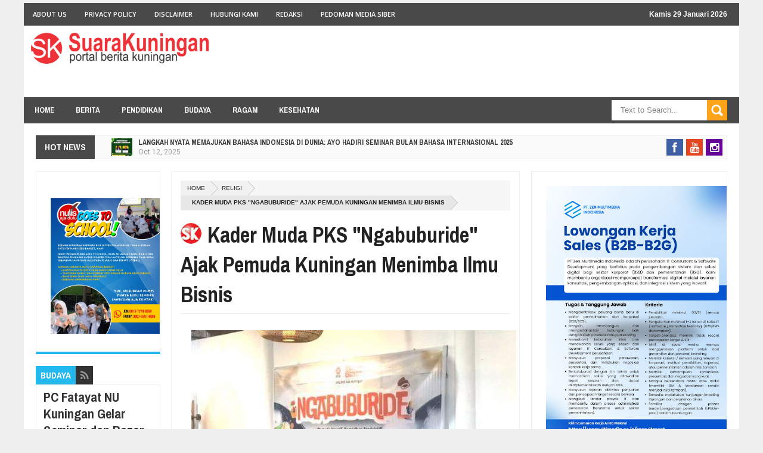

--- FILE ---
content_type: text/html; charset=utf-8
request_url: https://www.google.com/recaptcha/api2/aframe
body_size: 268
content:
<!DOCTYPE HTML><html><head><meta http-equiv="content-type" content="text/html; charset=UTF-8"></head><body><script nonce="AikWpJ06b8GFMqxOyyvqqA">/** Anti-fraud and anti-abuse applications only. See google.com/recaptcha */ try{var clients={'sodar':'https://pagead2.googlesyndication.com/pagead/sodar?'};window.addEventListener("message",function(a){try{if(a.source===window.parent){var b=JSON.parse(a.data);var c=clients[b['id']];if(c){var d=document.createElement('img');d.src=c+b['params']+'&rc='+(localStorage.getItem("rc::a")?sessionStorage.getItem("rc::b"):"");window.document.body.appendChild(d);sessionStorage.setItem("rc::e",parseInt(sessionStorage.getItem("rc::e")||0)+1);localStorage.setItem("rc::h",'1769698169572');}}}catch(b){}});window.parent.postMessage("_grecaptcha_ready", "*");}catch(b){}</script></body></html>

--- FILE ---
content_type: text/javascript; charset=UTF-8
request_url: https://www.suarakuningan.com/feeds/posts/summary/?callback=jQuery20303974664281369962_1769698164999&category=Ekonomi&max-results=10&alt=json-in-script
body_size: 6353
content:
// API callback
jQuery20303974664281369962_1769698164999({"version":"1.0","encoding":"UTF-8","feed":{"xmlns":"http://www.w3.org/2005/Atom","xmlns$openSearch":"http://a9.com/-/spec/opensearchrss/1.0/","xmlns$blogger":"http://schemas.google.com/blogger/2008","xmlns$georss":"http://www.georss.org/georss","xmlns$gd":"http://schemas.google.com/g/2005","xmlns$thr":"http://purl.org/syndication/thread/1.0","id":{"$t":"tag:blogger.com,1999:blog-6518988770061735805"},"updated":{"$t":"2026-01-29T15:16:52.677+07:00"},"category":[{"term":"Berita"},{"term":"Ragam"},{"term":"Pendidikan"},{"term":"Kolom"},{"term":"Artikel"},{"term":"Pemerintahan"},{"term":"Olahraga"},{"term":"Budaya"},{"term":"Lingkungan"},{"term":"Komunitas"},{"term":"Politik"},{"term":"Video"},{"term":"Ekonomi"},{"term":"Kesehatan"},{"term":"Puisi"},{"term":"Sosok"},{"term":"Pertanian"},{"term":"Sosial"},{"term":"Umum"},{"term":"Hukum"},{"term":"Pembangunan"},{"term":"Hikmah"},{"term":"Wisata"},{"term":"Sejarah"},{"term":"Hiburan"},{"term":"Cerpen"},{"term":"Religi"},{"term":"Peristiwa"},{"term":"Nasional"},{"term":"Suara Pembaca"},{"term":"Sunda"},{"term":"Tekno"},{"term":"Sastra"},{"term":"Khazanah"},{"term":"Kuliner"},{"term":"Jajak"},{"term":"Gaya"},{"term":"Hobi"},{"term":"Internasional"},{"term":"Misteri"},{"term":"Teknologi"},{"term":"Artikeo"},{"term":"Berita. Pendidikan"},{"term":"Komunita"},{"term":"Lingkungan. Pemerintahan"}],"title":{"type":"text","$t":"Suara Kuningan  - Portal Berita Kuningan"},"subtitle":{"type":"html","$t":""},"link":[{"rel":"http://schemas.google.com/g/2005#feed","type":"application/atom+xml","href":"https:\/\/www.suarakuningan.com\/feeds\/posts\/summary"},{"rel":"self","type":"application/atom+xml","href":"https:\/\/www.blogger.com\/feeds\/6518988770061735805\/posts\/summary?alt=json-in-script\u0026max-results=10\u0026category=Ekonomi"},{"rel":"alternate","type":"text/html","href":"https:\/\/www.suarakuningan.com\/search\/label\/Ekonomi"},{"rel":"hub","href":"http://pubsubhubbub.appspot.com/"},{"rel":"next","type":"application/atom+xml","href":"https:\/\/www.blogger.com\/feeds\/6518988770061735805\/posts\/summary?alt=json-in-script\u0026start-index=11\u0026max-results=10\u0026category=Ekonomi"}],"author":[{"name":{"$t":"SuaraKuningan"},"uri":{"$t":"http:\/\/www.blogger.com\/profile\/11395576801627127657"},"email":{"$t":"noreply@blogger.com"},"gd$image":{"rel":"http://schemas.google.com/g/2005#thumbnail","width":"32","height":"32","src":"\/\/blogger.googleusercontent.com\/img\/b\/R29vZ2xl\/AVvXsEiVnxoNoWiITsIUmPs0HvY_EtNIQShUF4wbuRAUVLxCB4lo6eAMyS1fJhGdMevlhScjSYQIdl1HrE2k9dF8f4uonyuJytmZ4OHUg-T821o-35hKgJjMJg7IXobdMZR89qb5Zk8kJh48qJBw0ESy2ruZL88H2_ScykUcEXJZecACH78gZcE\/s220\/LOGO%20SK%203D.png"}}],"generator":{"version":"7.00","uri":"http://www.blogger.com","$t":"Blogger"},"openSearch$totalResults":{"$t":"182"},"openSearch$startIndex":{"$t":"1"},"openSearch$itemsPerPage":{"$t":"10"},"entry":[{"id":{"$t":"tag:blogger.com,1999:blog-6518988770061735805.post-3587119167109619430"},"published":{"$t":"2026-01-29T15:16:00.009+07:00"},"updated":{"$t":"2026-01-29T15:16:52.661+07:00"},"category":[{"scheme":"http://www.blogger.com/atom/ns#","term":"Ekonomi"},{"scheme":"http://www.blogger.com/atom/ns#","term":"Lingkungan"},{"scheme":"http://www.blogger.com/atom/ns#","term":"Pendidikan"}],"title":{"type":"text","$t":"Penandatanganan MOU Paguyuban Silihwangi Majakuning dengan Universitas Swadaya Gunung Jati (UGJ) Cirebon"},"summary":{"type":"text","$t":"\u0026nbsp;SuaraKuningan (SK).-\u0026nbsp;Masyarakat desa termasuk masyarakat desa sekitar Hutan (MDH) bukan obyek pembangunan negara, melainkan subyek yang turut serta dalam upaya upaya pembangunan diantaranya program ketahanan pangan.\u0026nbsp;Kondisi masyarakat desa sekitar hutan khususnya yang bersentuhan langsung dengan kawasan hutan acapkali dituding sebagai pengganggu hutan. Ditilik secara kultur, "},"link":[{"rel":"replies","type":"application/atom+xml","href":"https:\/\/www.suarakuningan.com\/feeds\/3587119167109619430\/comments\/default","title":"Posting Komentar"},{"rel":"replies","type":"text/html","href":"https:\/\/www.suarakuningan.com\/2026\/01\/penandatanganan-mou-paguyuban.html#comment-form","title":"0 Komentar"},{"rel":"edit","type":"application/atom+xml","href":"https:\/\/www.blogger.com\/feeds\/6518988770061735805\/posts\/default\/3587119167109619430"},{"rel":"self","type":"application/atom+xml","href":"https:\/\/www.blogger.com\/feeds\/6518988770061735805\/posts\/default\/3587119167109619430"},{"rel":"alternate","type":"text/html","href":"https:\/\/www.suarakuningan.com\/2026\/01\/penandatanganan-mou-paguyuban.html","title":"Penandatanganan MOU Paguyuban Silihwangi Majakuning dengan Universitas Swadaya Gunung Jati (UGJ) Cirebon"}],"author":[{"name":{"$t":"SuaraKuningan"},"uri":{"$t":"http:\/\/www.blogger.com\/profile\/11395576801627127657"},"email":{"$t":"noreply@blogger.com"},"gd$image":{"rel":"http://schemas.google.com/g/2005#thumbnail","width":"32","height":"32","src":"\/\/blogger.googleusercontent.com\/img\/b\/R29vZ2xl\/AVvXsEiVnxoNoWiITsIUmPs0HvY_EtNIQShUF4wbuRAUVLxCB4lo6eAMyS1fJhGdMevlhScjSYQIdl1HrE2k9dF8f4uonyuJytmZ4OHUg-T821o-35hKgJjMJg7IXobdMZR89qb5Zk8kJh48qJBw0ESy2ruZL88H2_ScykUcEXJZecACH78gZcE\/s220\/LOGO%20SK%203D.png"}}],"media$thumbnail":{"xmlns$media":"http://search.yahoo.com/mrss/","url":"https:\/\/blogger.googleusercontent.com\/img\/b\/R29vZ2xl\/AVvXsEjAOBjHVxF_y4n6cAbeZW2r-TU_xosUdxAa007JDb5G8WMF1fZyFVCiclPfa06EiUnz0zbajKAwIT9mOFXGoaNjRdLZgutrap8Pn-Zhec5g4sCxcDeB1djeBr1Alq79eMtuv_Zilm1BiQjahviUJSYnhyrqGaTK5Or4mvS487ZtBb_uHBxyVKFiBE18J1Q\/s72-w640-h360-c\/Penandatanganan%20MOU%20Paguyuban%20Silihwangi%20Majakuning%20dengan%20Universitas%20Swadaya%20Gunung%20Jati%20(UGJ)%20Cirebon.jpg","height":"72","width":"72"},"thr$total":{"$t":"0"}},{"id":{"$t":"tag:blogger.com,1999:blog-6518988770061735805.post-2527576776785696337"},"published":{"$t":"2025-12-18T08:38:00.008+07:00"},"updated":{"$t":"2025-12-18T08:38:55.575+07:00"},"category":[{"scheme":"http://www.blogger.com/atom/ns#","term":"Budaya"},{"scheme":"http://www.blogger.com/atom/ns#","term":"Ekonomi"},{"scheme":"http://www.blogger.com/atom/ns#","term":"Pendidikan"}],"title":{"type":"text","$t":"Saung Rahayat Comdev Prasetiya Mulya Bakal Digelar 21 Desember di Pandapa"},"summary":{"type":"text","$t":"\u0026nbsp;\u003C!--[if gte mso 9]\u003E\n \n  Normal\n  0\n  \n  \n  \n  \n  false\n  false\n  false\n  \n  IN\n  X-NONE\n  X-NONE\n  \n   \n   \n   \n   \n   \n   \n   \n   \n   \n   \n   \n  \n  MicrosoftInternetExplorer4\n  \n   \n   \n   \n   \n   \n   \n   \n   \n   \n   \n   \n  \n\u003C![endif]--\u003E\u003C!--[if gte mso 9]\u003E\n \n  \n  \n  \n  \n  \n  \n  \n  \n  \n  \n  \n  \n  \n  \n  \n  \n  \n  \n  \n  \n  \n  \n  \n  \n  \n  \n  \n  \n  \n  \n  \n  \n  \n  \n  \n  \n  \n  \n  \n  \n  \n  \n  \n  \n"},"link":[{"rel":"replies","type":"application/atom+xml","href":"https:\/\/www.suarakuningan.com\/feeds\/2527576776785696337\/comments\/default","title":"Posting Komentar"},{"rel":"replies","type":"text/html","href":"https:\/\/www.suarakuningan.com\/2025\/12\/saung-rahayat-comdev-prasetiya-mulya.html#comment-form","title":"1 Komentar"},{"rel":"edit","type":"application/atom+xml","href":"https:\/\/www.blogger.com\/feeds\/6518988770061735805\/posts\/default\/2527576776785696337"},{"rel":"self","type":"application/atom+xml","href":"https:\/\/www.blogger.com\/feeds\/6518988770061735805\/posts\/default\/2527576776785696337"},{"rel":"alternate","type":"text/html","href":"https:\/\/www.suarakuningan.com\/2025\/12\/saung-rahayat-comdev-prasetiya-mulya.html","title":"Saung Rahayat Comdev Prasetiya Mulya Bakal Digelar 21 Desember di Pandapa"}],"author":[{"name":{"$t":"SuaraKuningan"},"uri":{"$t":"http:\/\/www.blogger.com\/profile\/11395576801627127657"},"email":{"$t":"noreply@blogger.com"},"gd$image":{"rel":"http://schemas.google.com/g/2005#thumbnail","width":"32","height":"32","src":"\/\/blogger.googleusercontent.com\/img\/b\/R29vZ2xl\/AVvXsEiVnxoNoWiITsIUmPs0HvY_EtNIQShUF4wbuRAUVLxCB4lo6eAMyS1fJhGdMevlhScjSYQIdl1HrE2k9dF8f4uonyuJytmZ4OHUg-T821o-35hKgJjMJg7IXobdMZR89qb5Zk8kJh48qJBw0ESy2ruZL88H2_ScykUcEXJZecACH78gZcE\/s220\/LOGO%20SK%203D.png"}}],"media$thumbnail":{"xmlns$media":"http://search.yahoo.com/mrss/","url":"https:\/\/blogger.googleusercontent.com\/img\/b\/R29vZ2xl\/AVvXsEhChkLR6I4EzIOWTDslXnMrGtFiONrbmtYkmtY52s9aM-sMsXIYb5CtdfQsskhHPK3kuBQUk8AqNLOGO4BRh3Zkt1dbANETqzP-auvfCUpC8HKz7sXwdV3myZjLHfVoY6kdjsqeIfhLfnoWsFWpCDpX2iFAYc3YRpb7zGQ9_4C0mk2tYVIpkeolG0m_2Ws\/s72-w640-h344-c\/Saung%20Rahayat%20Comdev%20Prasetiya%20Mulya%20Bakal%20Digelar%2021%20Desember%20di%20Pandapa.jpg","height":"72","width":"72"},"thr$total":{"$t":"1"}},{"id":{"$t":"tag:blogger.com,1999:blog-6518988770061735805.post-4887881856942280546"},"published":{"$t":"2025-11-23T19:14:00.004+07:00"},"updated":{"$t":"2025-12-09T18:20:12.973+07:00"},"category":[{"scheme":"http://www.blogger.com/atom/ns#","term":"Artikel"},{"scheme":"http://www.blogger.com/atom/ns#","term":"Ekonomi"},{"scheme":"http://www.blogger.com/atom/ns#","term":"Ragam"},{"scheme":"http://www.blogger.com/atom/ns#","term":"Sosial"}],"title":{"type":"text","$t":"Pinjol dan Judol Menjerat Pelajar"},"summary":{"type":"text","$t":"\u0026nbsp;Oleh : Mardiyah, aktivis Muslimah Menarik untuk dicermati pernyataan My Esti Wijayanti, Wakil Ketua Komisi X DPR RI yang menyatakan bahwa munculnya kasus siswa SMP terjerat judol dan pinjol disebabkan oleh kesalahan pendidikan saat ini (kompas.com 29\/10\/2025). Esti menyatakan bahwa pemerintah harus memperkuat literasi digital dan pendidikan karakter di sekolah agar terhindar dari maraknya "},"link":[{"rel":"replies","type":"application/atom+xml","href":"https:\/\/www.suarakuningan.com\/feeds\/4887881856942280546\/comments\/default","title":"Posting Komentar"},{"rel":"replies","type":"text/html","href":"https:\/\/www.suarakuningan.com\/2025\/11\/pinjol-dan-judol-menjerat-pelajar.html#comment-form","title":"0 Komentar"},{"rel":"edit","type":"application/atom+xml","href":"https:\/\/www.blogger.com\/feeds\/6518988770061735805\/posts\/default\/4887881856942280546"},{"rel":"self","type":"application/atom+xml","href":"https:\/\/www.blogger.com\/feeds\/6518988770061735805\/posts\/default\/4887881856942280546"},{"rel":"alternate","type":"text/html","href":"https:\/\/www.suarakuningan.com\/2025\/11\/pinjol-dan-judol-menjerat-pelajar.html","title":"Pinjol dan Judol Menjerat Pelajar"}],"author":[{"name":{"$t":"SuaraKuningan"},"uri":{"$t":"http:\/\/www.blogger.com\/profile\/11395576801627127657"},"email":{"$t":"noreply@blogger.com"},"gd$image":{"rel":"http://schemas.google.com/g/2005#thumbnail","width":"32","height":"32","src":"\/\/blogger.googleusercontent.com\/img\/b\/R29vZ2xl\/AVvXsEiVnxoNoWiITsIUmPs0HvY_EtNIQShUF4wbuRAUVLxCB4lo6eAMyS1fJhGdMevlhScjSYQIdl1HrE2k9dF8f4uonyuJytmZ4OHUg-T821o-35hKgJjMJg7IXobdMZR89qb5Zk8kJh48qJBw0ESy2ruZL88H2_ScykUcEXJZecACH78gZcE\/s220\/LOGO%20SK%203D.png"}}],"media$thumbnail":{"xmlns$media":"http://search.yahoo.com/mrss/","url":"https:\/\/blogger.googleusercontent.com\/img\/b\/R29vZ2xl\/AVvXsEhqP2a8pGBTv7t2x6gT6szn44OPtfE56Jom7-d_O2kiTW8x3a-UM9Ey7ScszJqzM86tzhbSfNHJfFmUNqjfZmFM6qV9EneFh8dEwolVO90VxSnfEqFzpI7NIrQrwNA_sHyb4gM6z6U16uIkhIaGGW3PtF2EBdvH6RWa5rZcAsFZuiTIyX0wnZVt990vunk\/s72-w315-h400-c\/Pinjol%20dan%20Judol%20Menjerat%20Pelajar.jpg","height":"72","width":"72"},"thr$total":{"$t":"0"}},{"id":{"$t":"tag:blogger.com,1999:blog-6518988770061735805.post-9102411145747034729"},"published":{"$t":"2025-10-29T20:14:00.002+07:00"},"updated":{"$t":"2025-10-30T08:28:10.242+07:00"},"category":[{"scheme":"http://www.blogger.com/atom/ns#","term":"Ekonomi"},{"scheme":"http://www.blogger.com/atom/ns#","term":"Pemerintahan"}],"title":{"type":"text","$t":"Mendagri Tito Karnavian Apresiasi Pertumbuhan Ekonomi Kuningan Melonjak Hingga Dua Digit, Terbaik di Pulau Jawa"},"summary":{"type":"text","$t":"\u003C!--[if gte mso 9]\u003E\n \n  Normal\n  0\n  \n  \n  \n  \n  false\n  false\n  false\n  \n  IN\n  X-NONE\n  X-NONE\n  \n   \n   \n   \n   \n   \n   \n   \n   \n   \n   \n   \n  \n  MicrosoftInternetExplorer4\n  \n   \n   \n   \n   \n   \n   \n   \n   \n   \n   \n   \n  \n\u003C![endif]--\u003E\u003C!--[if gte mso 9]\u003E\n \n  \n  \n  \n  \n  \n  \n  \n  \n  \n  \n  \n  \n  \n  \n  \n  \n  \n  \n  \n  \n  \n  \n  \n  \n  \n  \n  \n  \n  \n  \n  \n  \n  \n  \n  \n  \n  \n  \n  \n  \n  \n  \n  \n  \n  \n  \n"},"link":[{"rel":"replies","type":"application/atom+xml","href":"https:\/\/www.suarakuningan.com\/feeds\/9102411145747034729\/comments\/default","title":"Posting Komentar"},{"rel":"replies","type":"text/html","href":"https:\/\/www.suarakuningan.com\/2025\/10\/mendagri-tito-karnavian-apresiasi.html#comment-form","title":"0 Komentar"},{"rel":"edit","type":"application/atom+xml","href":"https:\/\/www.blogger.com\/feeds\/6518988770061735805\/posts\/default\/9102411145747034729"},{"rel":"self","type":"application/atom+xml","href":"https:\/\/www.blogger.com\/feeds\/6518988770061735805\/posts\/default\/9102411145747034729"},{"rel":"alternate","type":"text/html","href":"https:\/\/www.suarakuningan.com\/2025\/10\/mendagri-tito-karnavian-apresiasi.html","title":"Mendagri Tito Karnavian Apresiasi Pertumbuhan Ekonomi Kuningan Melonjak Hingga Dua Digit, Terbaik di Pulau Jawa"}],"author":[{"name":{"$t":"SuaraKuningan"},"uri":{"$t":"http:\/\/www.blogger.com\/profile\/11395576801627127657"},"email":{"$t":"noreply@blogger.com"},"gd$image":{"rel":"http://schemas.google.com/g/2005#thumbnail","width":"32","height":"32","src":"\/\/blogger.googleusercontent.com\/img\/b\/R29vZ2xl\/AVvXsEiVnxoNoWiITsIUmPs0HvY_EtNIQShUF4wbuRAUVLxCB4lo6eAMyS1fJhGdMevlhScjSYQIdl1HrE2k9dF8f4uonyuJytmZ4OHUg-T821o-35hKgJjMJg7IXobdMZR89qb5Zk8kJh48qJBw0ESy2ruZL88H2_ScykUcEXJZecACH78gZcE\/s220\/LOGO%20SK%203D.png"}}],"media$thumbnail":{"xmlns$media":"http://search.yahoo.com/mrss/","url":"https:\/\/blogger.googleusercontent.com\/img\/b\/R29vZ2xl\/AVvXsEgLLuZ55t1AiMLtxhNuMPJ7t2ylykIPxq02eD-4KrdGxyFkXq_ido4YtPvaSc4kmfON3RGuqHPZtksfgvSn4O2dbaSHBKliLxiyIXkV-Vb1Z0QypnzOMrDCZHn00AQBYTkPvuaRmnY0y0QcEmFQ1BiVb6GehRmKGehntsbMKa2Lcu9qeUoMJ8s6TYaBRXg\/s72-w640-h386-c\/Mendagri%20Tito%20Karnavian%20Apresiasi%20Pertumbuhan%20Ekonomi%20Kuningan%20Melonjak%20Hingga%20Dua%20Digit,%20Terbaik%20di%20Pulau%20Jawa.jpg","height":"72","width":"72"},"thr$total":{"$t":"0"}},{"id":{"$t":"tag:blogger.com,1999:blog-6518988770061735805.post-234428275179095383"},"published":{"$t":"2025-10-23T15:20:00.000+07:00"},"updated":{"$t":"2025-10-24T11:23:50.291+07:00"},"category":[{"scheme":"http://www.blogger.com/atom/ns#","term":"Ekonomi"},{"scheme":"http://www.blogger.com/atom/ns#","term":"Kesehatan"},{"scheme":"http://www.blogger.com/atom/ns#","term":"Kuliner"},{"scheme":"http://www.blogger.com/atom/ns#","term":"Pendidikan"},{"scheme":"http://www.blogger.com/atom/ns#","term":"Pertanian"}],"title":{"type":"text","$t":"Pj Sekda Kuningan Ajak Pengelola Makanan Wujudkan Sajian Aman dan Sehat bagi Masyarakat"},"summary":{"type":"text","$t":"\u0026nbsp;SuaraKuningan (SK).-Dalam upaya meningkatkan kesadaran dan kompetensi para pengelola \nmakanan agar mampu menyajikan hidangan yang aman dan sehat bagi \nmasyarakat, Himpunan Ahli Kesehatan Lingkungan Indonesia (HAKLI) \nKabupaten Kuningan menyelenggarakan Pelatihan Keamanan Pangan Siap Saji \nbagi Pengelola Makanan di Satuan Pelayanan Pemenuhan Gizi (SPPG). \nKegiatan ini digelar di Aula Balai "},"link":[{"rel":"replies","type":"application/atom+xml","href":"https:\/\/www.suarakuningan.com\/feeds\/234428275179095383\/comments\/default","title":"Posting Komentar"},{"rel":"replies","type":"text/html","href":"https:\/\/www.suarakuningan.com\/2025\/10\/pj-sekda-kuningan-ajak-pengelola.html#comment-form","title":"0 Komentar"},{"rel":"edit","type":"application/atom+xml","href":"https:\/\/www.blogger.com\/feeds\/6518988770061735805\/posts\/default\/234428275179095383"},{"rel":"self","type":"application/atom+xml","href":"https:\/\/www.blogger.com\/feeds\/6518988770061735805\/posts\/default\/234428275179095383"},{"rel":"alternate","type":"text/html","href":"https:\/\/www.suarakuningan.com\/2025\/10\/pj-sekda-kuningan-ajak-pengelola.html","title":"Pj Sekda Kuningan Ajak Pengelola Makanan Wujudkan Sajian Aman dan Sehat bagi Masyarakat"}],"author":[{"name":{"$t":"SuaraKuningan"},"uri":{"$t":"http:\/\/www.blogger.com\/profile\/11395576801627127657"},"email":{"$t":"noreply@blogger.com"},"gd$image":{"rel":"http://schemas.google.com/g/2005#thumbnail","width":"32","height":"32","src":"\/\/blogger.googleusercontent.com\/img\/b\/R29vZ2xl\/AVvXsEiVnxoNoWiITsIUmPs0HvY_EtNIQShUF4wbuRAUVLxCB4lo6eAMyS1fJhGdMevlhScjSYQIdl1HrE2k9dF8f4uonyuJytmZ4OHUg-T821o-35hKgJjMJg7IXobdMZR89qb5Zk8kJh48qJBw0ESy2ruZL88H2_ScykUcEXJZecACH78gZcE\/s220\/LOGO%20SK%203D.png"}}],"media$thumbnail":{"xmlns$media":"http://search.yahoo.com/mrss/","url":"https:\/\/blogger.googleusercontent.com\/img\/b\/R29vZ2xl\/AVvXsEhb9g5Vu9JWNxt3MJOmiaXtFie2ENK0s-ktTCI0HRB4WAuLgbxwrQbV0evG4-cohfYDmFknu5VS93XUW__ZncZdE4Ps_SJui4Jfr5JwU7RicXC-sS1EvnxLhm874o3Rbh9G7T2LWDEAV7K4i_GrHcdcpl340mGW0Va10nUYmJCTaTP38lpVRR-iLonnk_o\/s72-w640-h428-c\/Pj%20Sekda%20Kuningan%20Ajak%20Pengelola%20Makanan%20Wujudkan%20Sajian%20Aman%20dan%20Sehat%20bagi%20Masyarakat.jpg","height":"72","width":"72"},"thr$total":{"$t":"0"}},{"id":{"$t":"tag:blogger.com,1999:blog-6518988770061735805.post-1126244685774400748"},"published":{"$t":"2025-10-22T19:57:00.000+07:00"},"updated":{"$t":"2025-10-27T09:58:30.559+07:00"},"category":[{"scheme":"http://www.blogger.com/atom/ns#","term":"Ekonomi"},{"scheme":"http://www.blogger.com/atom/ns#","term":"Hukum"},{"scheme":"http://www.blogger.com/atom/ns#","term":"Lingkungan"},{"scheme":"http://www.blogger.com/atom/ns#","term":"Pemerintahan"}],"title":{"type":"text","$t":"Pemerintahan Prabowo Tunjukkan Langkah Nyata Berantas Mafia SDA"},"summary":{"type":"text","$t":"\n  \n    \n  \nSuaraKuningan (SK).-Upaya pemerintahan Prabowo dalam memberantas mafia Sumber Daya Alam, diapresiai Ketua Pusat Studi Kekayaan Alam (Pusaka), Ronny Setiawan.\"Dua langkah besar yang baru-baru ini dilakukan pemerintah jadi bukti nyata. Pertama, penyitaan hasil korupsi CPO sawit senilai Rp13,255 triliun oleh Kejaksaan Agung pada 20 Oktober 2025. Kedua, operasi besar Satgas Penertiban "},"link":[{"rel":"replies","type":"application/atom+xml","href":"https:\/\/www.suarakuningan.com\/feeds\/1126244685774400748\/comments\/default","title":"Posting Komentar"},{"rel":"replies","type":"text/html","href":"https:\/\/www.suarakuningan.com\/2025\/10\/pemerintahan-prabowo-tunjukkan-langkah.html#comment-form","title":"0 Komentar"},{"rel":"edit","type":"application/atom+xml","href":"https:\/\/www.blogger.com\/feeds\/6518988770061735805\/posts\/default\/1126244685774400748"},{"rel":"self","type":"application/atom+xml","href":"https:\/\/www.blogger.com\/feeds\/6518988770061735805\/posts\/default\/1126244685774400748"},{"rel":"alternate","type":"text/html","href":"https:\/\/www.suarakuningan.com\/2025\/10\/pemerintahan-prabowo-tunjukkan-langkah.html","title":"Pemerintahan Prabowo Tunjukkan Langkah Nyata Berantas Mafia SDA"}],"author":[{"name":{"$t":"SuaraKuningan"},"uri":{"$t":"http:\/\/www.blogger.com\/profile\/11395576801627127657"},"email":{"$t":"noreply@blogger.com"},"gd$image":{"rel":"http://schemas.google.com/g/2005#thumbnail","width":"32","height":"32","src":"\/\/blogger.googleusercontent.com\/img\/b\/R29vZ2xl\/AVvXsEiVnxoNoWiITsIUmPs0HvY_EtNIQShUF4wbuRAUVLxCB4lo6eAMyS1fJhGdMevlhScjSYQIdl1HrE2k9dF8f4uonyuJytmZ4OHUg-T821o-35hKgJjMJg7IXobdMZR89qb5Zk8kJh48qJBw0ESy2ruZL88H2_ScykUcEXJZecACH78gZcE\/s220\/LOGO%20SK%203D.png"}}],"media$thumbnail":{"xmlns$media":"http://search.yahoo.com/mrss/","url":"https:\/\/blogger.googleusercontent.com\/img\/a\/AVvXsEi6EkS5gya4d4yIswfdZF3PnPG_FJAMhhFiTa9VyZzHDAFRXyPomOZ7Cxzy1rOizMrXX614Wh2yBuIpLfcsEWHkYjTam35Zs9H5cD9igmPtlHkV5BlYw5yWnaecFVPE_ci4UpMuy9KkFhLRVwg7sZt0hzu42O15ROO6MybHS9aidvrcZ6L9jW6CMU5cf5Y=s72-c","height":"72","width":"72"},"thr$total":{"$t":"0"}},{"id":{"$t":"tag:blogger.com,1999:blog-6518988770061735805.post-3177372698097327410"},"published":{"$t":"2025-10-22T15:30:00.010+07:00"},"updated":{"$t":"2025-10-24T11:33:26.312+07:00"},"category":[{"scheme":"http://www.blogger.com/atom/ns#","term":"Ekonomi"},{"scheme":"http://www.blogger.com/atom/ns#","term":"Pemerintahan"},{"scheme":"http://www.blogger.com/atom/ns#","term":"Pertanian"}],"title":{"type":"text","$t":"Pj Sekda Kuningan Dorong BUMDes Jadi Penggerak Bisnis Desa dan Pilar Ketahanan Pangan"},"summary":{"type":"text","$t":"\u0026nbsp;SuaraKuningan (SK).-Usai pelaksanaan Rapat Koordinasi BUMDes se-Kabupaten Kuningan di \nRuang Rapat Lantai 2 Sekretariat Daerah, Rabu 22 Oktober 2025. Penjabat \nSekretaris Daerah Kabupaten Kuningan, Dr. Wahyu Hidayah, M.Si., \nmenegaskan pentingnya perubahan paradigma dalam pengelolaan Badan Usaha \nMilik Desa (BUMDes) agar benar-benar menjadi motor penggerak ekonomi \ndesa dan pilar ketahanan "},"link":[{"rel":"replies","type":"application/atom+xml","href":"https:\/\/www.suarakuningan.com\/feeds\/3177372698097327410\/comments\/default","title":"Posting Komentar"},{"rel":"replies","type":"text/html","href":"https:\/\/www.suarakuningan.com\/2025\/10\/pj-sekda-kuningan-dorong-bumdes-jadi.html#comment-form","title":"0 Komentar"},{"rel":"edit","type":"application/atom+xml","href":"https:\/\/www.blogger.com\/feeds\/6518988770061735805\/posts\/default\/3177372698097327410"},{"rel":"self","type":"application/atom+xml","href":"https:\/\/www.blogger.com\/feeds\/6518988770061735805\/posts\/default\/3177372698097327410"},{"rel":"alternate","type":"text/html","href":"https:\/\/www.suarakuningan.com\/2025\/10\/pj-sekda-kuningan-dorong-bumdes-jadi.html","title":"Pj Sekda Kuningan Dorong BUMDes Jadi Penggerak Bisnis Desa dan Pilar Ketahanan Pangan"}],"author":[{"name":{"$t":"SuaraKuningan"},"uri":{"$t":"http:\/\/www.blogger.com\/profile\/11395576801627127657"},"email":{"$t":"noreply@blogger.com"},"gd$image":{"rel":"http://schemas.google.com/g/2005#thumbnail","width":"32","height":"32","src":"\/\/blogger.googleusercontent.com\/img\/b\/R29vZ2xl\/AVvXsEiVnxoNoWiITsIUmPs0HvY_EtNIQShUF4wbuRAUVLxCB4lo6eAMyS1fJhGdMevlhScjSYQIdl1HrE2k9dF8f4uonyuJytmZ4OHUg-T821o-35hKgJjMJg7IXobdMZR89qb5Zk8kJh48qJBw0ESy2ruZL88H2_ScykUcEXJZecACH78gZcE\/s220\/LOGO%20SK%203D.png"}}],"media$thumbnail":{"xmlns$media":"http://search.yahoo.com/mrss/","url":"https:\/\/blogger.googleusercontent.com\/img\/b\/R29vZ2xl\/AVvXsEj8RuNASzXARj5TJ42jaFXaOyyTlsnRUYFIi3N6lgJ9_fUQnIS9Wig2CYuTnori1AQB0f0RCq1sWVIXtUoqmLcKk63ZRA6nHmzch_vxwXXyvtSXHIRB5FEvfWxP8ncGFwSEUpK0_rm8A3gOFAvfkyeeXK_TXAAmi6uCoF-P1j6cKvPcJ6K1kfjAigpCnpI\/s72-w640-h428-c\/Pj%20Sekda%20Kuningan%20Dorong%20BUMDes%20Jadi%20Penggerak%20Bisnis%20Desa%20dan%20Pilar%20Ketahanan%20Pangan.jpg","height":"72","width":"72"},"thr$total":{"$t":"0"}},{"id":{"$t":"tag:blogger.com,1999:blog-6518988770061735805.post-1150101242815951509"},"published":{"$t":"2025-10-17T17:10:00.001+07:00"},"updated":{"$t":"2025-10-22T19:12:39.297+07:00"},"category":[{"scheme":"http://www.blogger.com/atom/ns#","term":"Ekonomi"},{"scheme":"http://www.blogger.com/atom/ns#","term":"Pembangunan"},{"scheme":"http://www.blogger.com/atom/ns#","term":"Pemerintahan"},{"scheme":"http://www.blogger.com/atom/ns#","term":"Pertanian"}],"title":{"type":"text","$t":"Dandim 0615\/Kuningan Peletakan Batu Pertama Pembangunan Fisik Koperasi Desa Merah Putih "},"summary":{"type":"text","$t":"\n  \n    \n  \nSuaraKuningan (SK).-Sebuah tonggak sejarah baru bagi perekonomian desa di Indonesia telah diukir di Dusun Wage, Desa Geresik, Kecamatan Ciawigebang, Kabupaten Kuningan. Dandim 0615\/Kuningan Letkol Arh Hafda Prima Agung turut hadir dalam pelaksanaan peletakan batu pertama pembangunan fisik 80.000 gerai, pergudangan, dan kelengkapan Koperasi Desa\/Kelurahan Merah Putih (KDKMP) dengan "},"link":[{"rel":"replies","type":"application/atom+xml","href":"https:\/\/www.suarakuningan.com\/feeds\/1150101242815951509\/comments\/default","title":"Posting Komentar"},{"rel":"replies","type":"text/html","href":"https:\/\/www.suarakuningan.com\/2025\/10\/dandim-0615kuningan-peletakan-batu.html#comment-form","title":"0 Komentar"},{"rel":"edit","type":"application/atom+xml","href":"https:\/\/www.blogger.com\/feeds\/6518988770061735805\/posts\/default\/1150101242815951509"},{"rel":"self","type":"application/atom+xml","href":"https:\/\/www.blogger.com\/feeds\/6518988770061735805\/posts\/default\/1150101242815951509"},{"rel":"alternate","type":"text/html","href":"https:\/\/www.suarakuningan.com\/2025\/10\/dandim-0615kuningan-peletakan-batu.html","title":"Dandim 0615\/Kuningan Peletakan Batu Pertama Pembangunan Fisik Koperasi Desa Merah Putih "}],"author":[{"name":{"$t":"SuaraKuningan"},"uri":{"$t":"http:\/\/www.blogger.com\/profile\/11395576801627127657"},"email":{"$t":"noreply@blogger.com"},"gd$image":{"rel":"http://schemas.google.com/g/2005#thumbnail","width":"32","height":"32","src":"\/\/blogger.googleusercontent.com\/img\/b\/R29vZ2xl\/AVvXsEiVnxoNoWiITsIUmPs0HvY_EtNIQShUF4wbuRAUVLxCB4lo6eAMyS1fJhGdMevlhScjSYQIdl1HrE2k9dF8f4uonyuJytmZ4OHUg-T821o-35hKgJjMJg7IXobdMZR89qb5Zk8kJh48qJBw0ESy2ruZL88H2_ScykUcEXJZecACH78gZcE\/s220\/LOGO%20SK%203D.png"}}],"media$thumbnail":{"xmlns$media":"http://search.yahoo.com/mrss/","url":"https:\/\/blogger.googleusercontent.com\/img\/b\/R29vZ2xl\/AVvXsEhw6ms9X5L4DtDvYEiOnFXT-tAy_8kG6MDww6GLyVn24BYKuiFV2jAdlXxIpTCOXVef7LU5uZVmsyUZgBIpjx4ZTL55aNdn3nLrFzcRwyEHz8oiW-JLHrXWEwd_YJjL1ljpT6ESIhR6AFHF3fsIJ99KNPUdCF-Lqq7IYXSlI9wMumaFwWpQSJ_AiTIZLQ8\/s72-w640-h438-c\/Dandim%200615%20Kuningan%20Peletakan%20Batu%20Pertama%20Pembangunan%20Fisik%20Koperasi%20Desa%20Merah%20Putih.jpg","height":"72","width":"72"},"thr$total":{"$t":"0"}},{"id":{"$t":"tag:blogger.com,1999:blog-6518988770061735805.post-4988913226521700284"},"published":{"$t":"2025-10-16T19:49:00.004+07:00"},"updated":{"$t":"2025-10-17T19:51:05.573+07:00"},"category":[{"scheme":"http://www.blogger.com/atom/ns#","term":"Ekonomi"},{"scheme":"http://www.blogger.com/atom/ns#","term":"Pemerintahan"},{"scheme":"http://www.blogger.com/atom/ns#","term":"Pertanian"}],"title":{"type":"text","$t":"Membangun Ekosistem Pangan yang Menenangkan: Visi Dr. Wahyu Hidayah di Balik Gerakan Pangan Murah"},"summary":{"type":"text","$t":"\u0026nbsp;SuaraKuningan (SK).-Di tengah dinamika ekonomi yang fluktuatif dan perubahan iklim yang \nterus menantang sektor pertanian, Pemerintah Kabupaten Kuningan kembali \nmenunjukkan komitmennya dalam menjaga stabilitas pangan bagi masyarakat.\n Melalui Gerakan Pangan Murah (GPM) yang digelar di Desa Kertawana, \nKecamatan Kalimanggis, Kamis 16 Oktober 2025, semangat kehadiran negara \nuntuk melindungi"},"link":[{"rel":"replies","type":"application/atom+xml","href":"https:\/\/www.suarakuningan.com\/feeds\/4988913226521700284\/comments\/default","title":"Posting Komentar"},{"rel":"replies","type":"text/html","href":"https:\/\/www.suarakuningan.com\/2025\/10\/membangun-ekosistem-pangan-yang.html#comment-form","title":"0 Komentar"},{"rel":"edit","type":"application/atom+xml","href":"https:\/\/www.blogger.com\/feeds\/6518988770061735805\/posts\/default\/4988913226521700284"},{"rel":"self","type":"application/atom+xml","href":"https:\/\/www.blogger.com\/feeds\/6518988770061735805\/posts\/default\/4988913226521700284"},{"rel":"alternate","type":"text/html","href":"https:\/\/www.suarakuningan.com\/2025\/10\/membangun-ekosistem-pangan-yang.html","title":"Membangun Ekosistem Pangan yang Menenangkan: Visi Dr. Wahyu Hidayah di Balik Gerakan Pangan Murah"}],"author":[{"name":{"$t":"SuaraKuningan"},"uri":{"$t":"http:\/\/www.blogger.com\/profile\/11395576801627127657"},"email":{"$t":"noreply@blogger.com"},"gd$image":{"rel":"http://schemas.google.com/g/2005#thumbnail","width":"32","height":"32","src":"\/\/blogger.googleusercontent.com\/img\/b\/R29vZ2xl\/AVvXsEiVnxoNoWiITsIUmPs0HvY_EtNIQShUF4wbuRAUVLxCB4lo6eAMyS1fJhGdMevlhScjSYQIdl1HrE2k9dF8f4uonyuJytmZ4OHUg-T821o-35hKgJjMJg7IXobdMZR89qb5Zk8kJh48qJBw0ESy2ruZL88H2_ScykUcEXJZecACH78gZcE\/s220\/LOGO%20SK%203D.png"}}],"media$thumbnail":{"xmlns$media":"http://search.yahoo.com/mrss/","url":"https:\/\/blogger.googleusercontent.com\/img\/b\/R29vZ2xl\/[base64]\/s72-c\/Membangun%20Ekosistem%20Pangan%20yang%20Menenangkan%20Visi%20Dr.%20Wahyu%20Hidayah%20di%20Balik%20Gerakan%20Pangan%20Murah.jpg","height":"72","width":"72"},"thr$total":{"$t":"0"}},{"id":{"$t":"tag:blogger.com,1999:blog-6518988770061735805.post-6221095425233124187"},"published":{"$t":"2025-10-11T22:26:00.004+07:00"},"updated":{"$t":"2025-10-17T19:29:19.904+07:00"},"category":[{"scheme":"http://www.blogger.com/atom/ns#","term":"Ekonomi"},{"scheme":"http://www.blogger.com/atom/ns#","term":"Olahraga"},{"scheme":"http://www.blogger.com/atom/ns#","term":"Pemerintahan"}],"title":{"type":"text","$t":"Juara II Pekan Olahraga, Stand Produk Unggulan Jadi Magnet Pengunjung"},"summary":{"type":"text","$t":"\u0026nbsp;SuaraKuningan (SK).-Gemuruh semangat kebersamaan menggema di Sport Center Indramayu saat \npenutupan Pekan Olahraga dan Seni Antar Daerah Perbatasan (PORSENITAS) \nke-XII Tahun 2025.\nDari arena olahraga hingga panggung budaya, Kabupaten Kuningan \nkembali menunjukkan taringnya dengan torehan membanggakan: Juara II \nPekan Olahraga dengan perolehan 4 emas, 5 perak, dan 8 perunggu, serta \nStand "},"link":[{"rel":"replies","type":"application/atom+xml","href":"https:\/\/www.suarakuningan.com\/feeds\/6221095425233124187\/comments\/default","title":"Posting Komentar"},{"rel":"replies","type":"text/html","href":"https:\/\/www.suarakuningan.com\/2025\/10\/juara-ii-pekan-olahraga-stand-produk.html#comment-form","title":"0 Komentar"},{"rel":"edit","type":"application/atom+xml","href":"https:\/\/www.blogger.com\/feeds\/6518988770061735805\/posts\/default\/6221095425233124187"},{"rel":"self","type":"application/atom+xml","href":"https:\/\/www.blogger.com\/feeds\/6518988770061735805\/posts\/default\/6221095425233124187"},{"rel":"alternate","type":"text/html","href":"https:\/\/www.suarakuningan.com\/2025\/10\/juara-ii-pekan-olahraga-stand-produk.html","title":"Juara II Pekan Olahraga, Stand Produk Unggulan Jadi Magnet Pengunjung"}],"author":[{"name":{"$t":"SuaraKuningan"},"uri":{"$t":"http:\/\/www.blogger.com\/profile\/11395576801627127657"},"email":{"$t":"noreply@blogger.com"},"gd$image":{"rel":"http://schemas.google.com/g/2005#thumbnail","width":"32","height":"32","src":"\/\/blogger.googleusercontent.com\/img\/b\/R29vZ2xl\/AVvXsEiVnxoNoWiITsIUmPs0HvY_EtNIQShUF4wbuRAUVLxCB4lo6eAMyS1fJhGdMevlhScjSYQIdl1HrE2k9dF8f4uonyuJytmZ4OHUg-T821o-35hKgJjMJg7IXobdMZR89qb5Zk8kJh48qJBw0ESy2ruZL88H2_ScykUcEXJZecACH78gZcE\/s220\/LOGO%20SK%203D.png"}}],"media$thumbnail":{"xmlns$media":"http://search.yahoo.com/mrss/","url":"https:\/\/blogger.googleusercontent.com\/img\/b\/R29vZ2xl\/AVvXsEjQd39uvYiYIXOfgkgrOf07MBNBqoNV9OJoaKwttDMHLKB3i065_i_Jslcro_chenecSyy2H5BkXHpSTAXiIzwcTFtC9H1luNOh1DMGKrW_hsWZWH_evi-4XwPP8l7Dv6k9qVNh8LvuR2m0jEHuWFAvwVY2-vTMeEXmk-x7iAhqa9-mPHvvHmhSHOLYkyY\/s72-c\/Juara%20II%20Pekan%20Olahraga,%20Stand%20Produk%20Unggulan%20Jadi%20Magnet%20Pengunjung.jpg","height":"72","width":"72"},"thr$total":{"$t":"0"}}]}});

--- FILE ---
content_type: text/javascript; charset=UTF-8
request_url: https://www.suarakuningan.com/feeds/posts/default/8796203616128067976?alt=json-in-script&callback=av
body_size: 2171
content:
// API callback
av({"version":"1.0","encoding":"UTF-8","entry":{"xmlns":"http://www.w3.org/2005/Atom","xmlns$blogger":"http://schemas.google.com/blogger/2008","xmlns$georss":"http://www.georss.org/georss","xmlns$gd":"http://schemas.google.com/g/2005","xmlns$thr":"http://purl.org/syndication/thread/1.0","id":{"$t":"tag:blogger.com,1999:blog-6518988770061735805.post-8796203616128067976"},"published":{"$t":"2024-04-03T20:36:00.024+07:00"},"updated":{"$t":"2024-12-03T14:22:24.747+07:00"},"category":[{"scheme":"http://www.blogger.com/atom/ns#","term":"Berita"},{"scheme":"http://www.blogger.com/atom/ns#","term":"Ekonomi"},{"scheme":"http://www.blogger.com/atom/ns#","term":"Religi"}],"title":{"type":"text","$t":"Kader Muda PKS \"Ngabuburide\" Ajak Pemuda Kuningan Menimba Ilmu Bisnis"},"content":{"type":"html","$t":"\u003Cp style=\"text-align: justify;\"\u003E\u003C\/p\u003E\u003Cdiv class=\"separator\" style=\"clear: both; text-align: center;\"\u003E\u003Ca href=\"https:\/\/www.suarakuningan.com\/\" rel=\"nofollow\" style=\"margin-left: 1em; margin-right: 1em;\" target=\"_blank\"\u003E\u003Cimg border=\"0\" data-original-height=\"336\" data-original-width=\"448\" height=\"480\" src=\"https:\/\/blogger.googleusercontent.com\/img\/b\/R29vZ2xl\/AVvXsEggPF9o-rkIMKa9r90dpjrN1lhRVR1cDt8R_gan2jI54KMThb2E7yGjg7ujdALtJ430RIhwimIUC9VUrtLo7vv4ogGmRgsspJbR7fmeKPAP7E2JjkiU2CRiNpl1bbFSIGT2YT7buXzoF7k8G7kcgB5b7DBj7lhf2wzIVV-o-eMZ8WxsU0bwCYUWaYb0i3c\/w640-h480\/Kader%20Muda%20PKS%20Ngabuburide%20Ajak%20Pemuda%20Kuningan%20Menimba%20Ilmu%20Bisnis.jpeg\" width=\"640\" \/\u003E\u003C\/a\u003E\u003C\/div\u003E\u003Cbr \/\u003E\u003Cspan style=\"font-size: medium;\"\u003E\u003Cbr \/\u003E\u003C\/span\u003E\u003Cp\u003E\u003C\/p\u003E\u003Cp style=\"text-align: justify;\"\u003E\u003Cspan style=\"font-family: inherit; font-size: medium;\"\u003E\u003Cb\u003ESUARAKUNINGAN (SK).\u003C\/b\u003E\u003C\/span\u003E\u003Cspan style=\"font-size: medium;\"\u003E\u003C\/span\u003E\u003Cspan style=\"font-size: medium;\"\u003E Dewan Pengurus Daerah Partai Keadilan Sejahtera (DPD PKS) Kabupaten Kuningan memiliki tradisi menghadapi Bulan Suci Ramadhan, mengisi Bulan Ramadhan dan Bada Ramadhan dengan rangkaian kegiatan yang dilaksanakan oleh\u0026nbsp;\u003C\/span\u003E\u003Cspan style=\"text-align: left;\"\u003E\u003Cspan style=\"font-size: medium;\"\u003Epanitia Ansyithah Ramadhan.\u003C\/span\u003E\u003C\/span\u003E\u003C\/p\u003E\u003Cp style=\"text-align: justify;\"\u003E\u003Cspan style=\"text-align: left;\"\u003E\u003C\/span\u003E\u003C\/p\u003E\u003Cdiv class=\"separator\" style=\"clear: both; text-align: center;\"\u003E\u003Cspan style=\"text-align: left;\"\u003E\u003Ca href=\"https:\/\/www.suarakuningan.com\/\" rel=\"nofollow\" style=\"margin-left: 1em; margin-right: 1em;\" target=\"_blank\"\u003E\u003Cimg border=\"0\" data-original-height=\"312\" data-original-width=\"448\" src=\"https:\/\/blogger.googleusercontent.com\/img\/b\/R29vZ2xl\/AVvXsEiKlMA0QiTWkDs3FbKW9TLLAkIcKBHdfdiLQpdldkxjPEjdJSelPYxq8Hc6-TVXgL6TlYF1aiGKbma4oHfqagnzzjjjGKwziaoHbEBW9tRrd7lKNwzswSIQu3g1qqJm9khlpH6kn8ueNMRcMQjwrnirA2ViEilRKFrstj-gZynMY6AnzyTSuEq9XHFXHKA\/s16000\/Kader%20Muda%20PKS%20Ngabuburide%20Ajak%20Pemuda%20Kuningan%20Menimba%20Ilmu%20Bisnis2.jpeg\" \/\u003E\u003C\/a\u003E\u003C\/span\u003E\u003C\/div\u003E\u003Cspan style=\"text-align: left;\"\u003E\u003Cbr \/\u003E\u003Cspan style=\"font-size: medium;\"\u003E\u003Cbr \/\u003E\u003C\/span\u003E\u003C\/span\u003E\u003Cp\u003E\u003C\/p\u003E\u003Cp style=\"text-align: justify;\"\u003E\u003Cspan style=\"font-size: medium;\"\u003EBertajuk Ngabuburide, kegiatan ini merupakan rangkaian acara yang ditujukan terutama untuk pemuda di Kabupaten Kuningan.\u0026nbsp; Kali ini digelar di Jenico Coffe \u0026amp; Space Ciawigebang, Rabu (3\/4\/2024) dihadiri kader muda PKS juga DR. Alfan Syafi’i selaku Akademisi dan Pendiri Lembaga Pendidikan Ar Ruhama sebagai pembicara, juga Owner Jenico, M Benhardi SE yang memberikan motivasi bagi pemuda untuk berbisnis.\u003C\/span\u003E\u003C\/p\u003E\u003Cp style=\"text-align: justify;\"\u003E\u003Cspan style=\"font-size: medium;\"\u003EAde Zezen, Panitia Kegiatan Ramadhan menyampaikan Ngabuburide kali ini mengusung tema “Pemuda Kreatif, Ramadan Produktif”, setelah tadi, kita juga bagikan takjil. Berharap dengan kegiatan ini selain untuk tetap menjaga silaturahmi, juga menambah pengetahuan, wawasan dan motivasi bagi kalangan milenial untuk berbisnis dan dilanjutkan Iftar Jama'i (buka bersama).\u003C\/span\u003E\u003C\/p\u003E\u003Cp style=\"text-align: justify;\"\u003E\u003Cspan style=\"font-size: medium;\"\u003E“Ngabuburide ini kita laksanakan setiap minggu selama Ramadhan dengan berkeliling lokasi nya,” ujar Ade.\u003C\/span\u003E\u003C\/p\u003E\u003Cdiv style=\"text-align: justify;\"\u003E\u003Cbr \/\u003E\u003C\/div\u003E"},"link":[{"rel":"replies","type":"application/atom+xml","href":"https:\/\/www.suarakuningan.com\/feeds\/8796203616128067976\/comments\/default","title":"Posting Komentar"},{"rel":"replies","type":"text/html","href":"https:\/\/www.suarakuningan.com\/2024\/04\/kader-muda-pks-ngabuburide-ajak-pemuda.html#comment-form","title":"0 Komentar"},{"rel":"edit","type":"application/atom+xml","href":"https:\/\/www.blogger.com\/feeds\/6518988770061735805\/posts\/default\/8796203616128067976"},{"rel":"self","type":"application/atom+xml","href":"https:\/\/www.blogger.com\/feeds\/6518988770061735805\/posts\/default\/8796203616128067976"},{"rel":"alternate","type":"text/html","href":"https:\/\/www.suarakuningan.com\/2024\/04\/kader-muda-pks-ngabuburide-ajak-pemuda.html","title":"Kader Muda PKS \"Ngabuburide\" Ajak Pemuda Kuningan Menimba Ilmu Bisnis"}],"author":[{"name":{"$t":"SuaraKuningan"},"uri":{"$t":"http:\/\/www.blogger.com\/profile\/11395576801627127657"},"email":{"$t":"noreply@blogger.com"},"gd$image":{"rel":"http://schemas.google.com/g/2005#thumbnail","width":"32","height":"32","src":"\/\/blogger.googleusercontent.com\/img\/b\/R29vZ2xl\/AVvXsEiVnxoNoWiITsIUmPs0HvY_EtNIQShUF4wbuRAUVLxCB4lo6eAMyS1fJhGdMevlhScjSYQIdl1HrE2k9dF8f4uonyuJytmZ4OHUg-T821o-35hKgJjMJg7IXobdMZR89qb5Zk8kJh48qJBw0ESy2ruZL88H2_ScykUcEXJZecACH78gZcE\/s220\/LOGO%20SK%203D.png"}}],"media$thumbnail":{"xmlns$media":"http://search.yahoo.com/mrss/","url":"https:\/\/blogger.googleusercontent.com\/img\/b\/R29vZ2xl\/AVvXsEggPF9o-rkIMKa9r90dpjrN1lhRVR1cDt8R_gan2jI54KMThb2E7yGjg7ujdALtJ430RIhwimIUC9VUrtLo7vv4ogGmRgsspJbR7fmeKPAP7E2JjkiU2CRiNpl1bbFSIGT2YT7buXzoF7k8G7kcgB5b7DBj7lhf2wzIVV-o-eMZ8WxsU0bwCYUWaYb0i3c\/s72-w640-h480-c\/Kader%20Muda%20PKS%20Ngabuburide%20Ajak%20Pemuda%20Kuningan%20Menimba%20Ilmu%20Bisnis.jpeg","height":"72","width":"72"},"thr$total":{"$t":"0"}}});

--- FILE ---
content_type: text/javascript; charset=UTF-8
request_url: https://www.suarakuningan.com/feeds/posts/summary/-/Budaya?max-results=3&orderby=published&alt=json-in-script&callback=jQuery20303974664281369962_1769698165001&_=1769698165002
body_size: 2553
content:
// API callback
jQuery20303974664281369962_1769698165001({"version":"1.0","encoding":"UTF-8","feed":{"xmlns":"http://www.w3.org/2005/Atom","xmlns$openSearch":"http://a9.com/-/spec/opensearchrss/1.0/","xmlns$blogger":"http://schemas.google.com/blogger/2008","xmlns$georss":"http://www.georss.org/georss","xmlns$gd":"http://schemas.google.com/g/2005","xmlns$thr":"http://purl.org/syndication/thread/1.0","id":{"$t":"tag:blogger.com,1999:blog-6518988770061735805"},"updated":{"$t":"2026-01-29T15:16:52.677+07:00"},"category":[{"term":"Berita"},{"term":"Ragam"},{"term":"Pendidikan"},{"term":"Kolom"},{"term":"Artikel"},{"term":"Pemerintahan"},{"term":"Olahraga"},{"term":"Budaya"},{"term":"Lingkungan"},{"term":"Komunitas"},{"term":"Politik"},{"term":"Video"},{"term":"Ekonomi"},{"term":"Kesehatan"},{"term":"Puisi"},{"term":"Sosok"},{"term":"Pertanian"},{"term":"Sosial"},{"term":"Umum"},{"term":"Hukum"},{"term":"Pembangunan"},{"term":"Hikmah"},{"term":"Wisata"},{"term":"Sejarah"},{"term":"Hiburan"},{"term":"Cerpen"},{"term":"Religi"},{"term":"Peristiwa"},{"term":"Nasional"},{"term":"Suara Pembaca"},{"term":"Sunda"},{"term":"Tekno"},{"term":"Sastra"},{"term":"Khazanah"},{"term":"Kuliner"},{"term":"Jajak"},{"term":"Gaya"},{"term":"Hobi"},{"term":"Internasional"},{"term":"Misteri"},{"term":"Teknologi"},{"term":"Artikeo"},{"term":"Berita. Pendidikan"},{"term":"Komunita"},{"term":"Lingkungan. Pemerintahan"}],"title":{"type":"text","$t":"Suara Kuningan  - Portal Berita Kuningan"},"subtitle":{"type":"html","$t":""},"link":[{"rel":"http://schemas.google.com/g/2005#feed","type":"application/atom+xml","href":"https:\/\/www.suarakuningan.com\/feeds\/posts\/summary"},{"rel":"self","type":"application/atom+xml","href":"https:\/\/www.blogger.com\/feeds\/6518988770061735805\/posts\/summary\/-\/Budaya?alt=json-in-script\u0026max-results=3\u0026orderby=published"},{"rel":"alternate","type":"text/html","href":"https:\/\/www.suarakuningan.com\/search\/label\/Budaya"},{"rel":"hub","href":"http://pubsubhubbub.appspot.com/"},{"rel":"next","type":"application/atom+xml","href":"https:\/\/www.blogger.com\/feeds\/6518988770061735805\/posts\/summary\/-\/Budaya\/-\/Budaya?alt=json-in-script\u0026start-index=4\u0026max-results=3\u0026orderby=published"}],"author":[{"name":{"$t":"SuaraKuningan"},"uri":{"$t":"http:\/\/www.blogger.com\/profile\/11395576801627127657"},"email":{"$t":"noreply@blogger.com"},"gd$image":{"rel":"http://schemas.google.com/g/2005#thumbnail","width":"32","height":"32","src":"\/\/blogger.googleusercontent.com\/img\/b\/R29vZ2xl\/AVvXsEiVnxoNoWiITsIUmPs0HvY_EtNIQShUF4wbuRAUVLxCB4lo6eAMyS1fJhGdMevlhScjSYQIdl1HrE2k9dF8f4uonyuJytmZ4OHUg-T821o-35hKgJjMJg7IXobdMZR89qb5Zk8kJh48qJBw0ESy2ruZL88H2_ScykUcEXJZecACH78gZcE\/s220\/LOGO%20SK%203D.png"}}],"generator":{"version":"7.00","uri":"http://www.blogger.com","$t":"Blogger"},"openSearch$totalResults":{"$t":"311"},"openSearch$startIndex":{"$t":"1"},"openSearch$itemsPerPage":{"$t":"3"},"entry":[{"id":{"$t":"tag:blogger.com,1999:blog-6518988770061735805.post-3813878443955224231"},"published":{"$t":"2025-12-22T09:32:46.800+07:00"},"updated":{"$t":"2025-12-24T22:08:39.500+07:00"},"category":[{"scheme":"http://www.blogger.com/atom/ns#","term":"Budaya"}],"title":{"type":"text","$t":"PC Fatayat NU Kuningan Gelar Seminar dan Bazar Peringati Hari Ibu dan menyambut Harlah NU ke-103"},"summary":{"type":"text","$t":"\n  \n    \n  \nSuaraKuningan (SK).-Pimpinan Cabang (PC) Fatayat Nahdlatul Ulama Kabupaten Kuningan menggelar acara seminar dan bazar dalam rangka memperingati Hari Ibu dan menyambut harlah NU ke-103,Minggu (21\/12\/2025). Kegiatan tersebut berlangsung di Gedung PCNU Kabupaten Kuningan dan diikuti oleh utusan Pimpinan Anak Cabang (PAC) Fatayat NU se-Kabupaten Kuningan.\u0026nbsp;Ketua PC Fatayat NU "},"link":[{"rel":"replies","type":"application/atom+xml","href":"https:\/\/www.suarakuningan.com\/feeds\/3813878443955224231\/comments\/default","title":"Posting Komentar"},{"rel":"replies","type":"text/html","href":"https:\/\/www.suarakuningan.com\/2025\/12\/pc-fatayat-nu-kuningan-gelar-seminar.html#comment-form","title":"0 Komentar"},{"rel":"edit","type":"application/atom+xml","href":"https:\/\/www.blogger.com\/feeds\/6518988770061735805\/posts\/default\/3813878443955224231"},{"rel":"self","type":"application/atom+xml","href":"https:\/\/www.blogger.com\/feeds\/6518988770061735805\/posts\/default\/3813878443955224231"},{"rel":"alternate","type":"text/html","href":"https:\/\/www.suarakuningan.com\/2025\/12\/pc-fatayat-nu-kuningan-gelar-seminar.html","title":"PC Fatayat NU Kuningan Gelar Seminar dan Bazar Peringati Hari Ibu dan menyambut Harlah NU ke-103"}],"author":[{"name":{"$t":"SuaraKuningan"},"uri":{"$t":"http:\/\/www.blogger.com\/profile\/11395576801627127657"},"email":{"$t":"noreply@blogger.com"},"gd$image":{"rel":"http://schemas.google.com/g/2005#thumbnail","width":"32","height":"32","src":"\/\/blogger.googleusercontent.com\/img\/b\/R29vZ2xl\/AVvXsEiVnxoNoWiITsIUmPs0HvY_EtNIQShUF4wbuRAUVLxCB4lo6eAMyS1fJhGdMevlhScjSYQIdl1HrE2k9dF8f4uonyuJytmZ4OHUg-T821o-35hKgJjMJg7IXobdMZR89qb5Zk8kJh48qJBw0ESy2ruZL88H2_ScykUcEXJZecACH78gZcE\/s220\/LOGO%20SK%203D.png"}}],"media$thumbnail":{"xmlns$media":"http://search.yahoo.com/mrss/","url":"https:\/\/blogger.googleusercontent.com\/img\/a\/AVvXsEjegrdoTq7HZTz5Bux-FAj-VuDmvDmZYYWQ_WwCcdPodPAtAq0CqZsTWx3BOWE0FmuAnfFK9Wd2fj9idQCCPZqV_Y7kZ8Ywvx5BzFYjy2ltvkaG5drCYPAVKVHlDqvYQddT2pcbh5Eh3j184PZIJWypr5K0mfAQq6QDECmGha0Mx3xNUVBybZ82MglBEUE=s72-w640-h354-c","height":"72","width":"72"},"thr$total":{"$t":"0"}},{"id":{"$t":"tag:blogger.com,1999:blog-6518988770061735805.post-2527576776785696337"},"published":{"$t":"2025-12-18T08:38:00.008+07:00"},"updated":{"$t":"2025-12-18T08:38:55.575+07:00"},"category":[{"scheme":"http://www.blogger.com/atom/ns#","term":"Budaya"},{"scheme":"http://www.blogger.com/atom/ns#","term":"Ekonomi"},{"scheme":"http://www.blogger.com/atom/ns#","term":"Pendidikan"}],"title":{"type":"text","$t":"Saung Rahayat Comdev Prasetiya Mulya Bakal Digelar 21 Desember di Pandapa"},"summary":{"type":"text","$t":"\u0026nbsp;\u003C!--[if gte mso 9]\u003E\n \n  Normal\n  0\n  \n  \n  \n  \n  false\n  false\n  false\n  \n  IN\n  X-NONE\n  X-NONE\n  \n   \n   \n   \n   \n   \n   \n   \n   \n   \n   \n   \n  \n  MicrosoftInternetExplorer4\n  \n   \n   \n   \n   \n   \n   \n   \n   \n   \n   \n   \n  \n\u003C![endif]--\u003E\u003C!--[if gte mso 9]\u003E\n \n  \n  \n  \n  \n  \n  \n  \n  \n  \n  \n  \n  \n  \n  \n  \n  \n  \n  \n  \n  \n  \n  \n  \n  \n  \n  \n  \n  \n  \n  \n  \n  \n  \n  \n  \n  \n  \n  \n  \n  \n  \n  \n  \n  \n"},"link":[{"rel":"replies","type":"application/atom+xml","href":"https:\/\/www.suarakuningan.com\/feeds\/2527576776785696337\/comments\/default","title":"Posting Komentar"},{"rel":"replies","type":"text/html","href":"https:\/\/www.suarakuningan.com\/2025\/12\/saung-rahayat-comdev-prasetiya-mulya.html#comment-form","title":"1 Komentar"},{"rel":"edit","type":"application/atom+xml","href":"https:\/\/www.blogger.com\/feeds\/6518988770061735805\/posts\/default\/2527576776785696337"},{"rel":"self","type":"application/atom+xml","href":"https:\/\/www.blogger.com\/feeds\/6518988770061735805\/posts\/default\/2527576776785696337"},{"rel":"alternate","type":"text/html","href":"https:\/\/www.suarakuningan.com\/2025\/12\/saung-rahayat-comdev-prasetiya-mulya.html","title":"Saung Rahayat Comdev Prasetiya Mulya Bakal Digelar 21 Desember di Pandapa"}],"author":[{"name":{"$t":"SuaraKuningan"},"uri":{"$t":"http:\/\/www.blogger.com\/profile\/11395576801627127657"},"email":{"$t":"noreply@blogger.com"},"gd$image":{"rel":"http://schemas.google.com/g/2005#thumbnail","width":"32","height":"32","src":"\/\/blogger.googleusercontent.com\/img\/b\/R29vZ2xl\/AVvXsEiVnxoNoWiITsIUmPs0HvY_EtNIQShUF4wbuRAUVLxCB4lo6eAMyS1fJhGdMevlhScjSYQIdl1HrE2k9dF8f4uonyuJytmZ4OHUg-T821o-35hKgJjMJg7IXobdMZR89qb5Zk8kJh48qJBw0ESy2ruZL88H2_ScykUcEXJZecACH78gZcE\/s220\/LOGO%20SK%203D.png"}}],"media$thumbnail":{"xmlns$media":"http://search.yahoo.com/mrss/","url":"https:\/\/blogger.googleusercontent.com\/img\/b\/R29vZ2xl\/AVvXsEhChkLR6I4EzIOWTDslXnMrGtFiONrbmtYkmtY52s9aM-sMsXIYb5CtdfQsskhHPK3kuBQUk8AqNLOGO4BRh3Zkt1dbANETqzP-auvfCUpC8HKz7sXwdV3myZjLHfVoY6kdjsqeIfhLfnoWsFWpCDpX2iFAYc3YRpb7zGQ9_4C0mk2tYVIpkeolG0m_2Ws\/s72-w640-h344-c\/Saung%20Rahayat%20Comdev%20Prasetiya%20Mulya%20Bakal%20Digelar%2021%20Desember%20di%20Pandapa.jpg","height":"72","width":"72"},"thr$total":{"$t":"1"}},{"id":{"$t":"tag:blogger.com,1999:blog-6518988770061735805.post-4430918545358535687"},"published":{"$t":"2025-12-14T22:23:19.221+07:00"},"updated":{"$t":"2025-12-15T01:34:48.156+07:00"},"category":[{"scheme":"http://www.blogger.com/atom/ns#","term":"Budaya"},{"scheme":"http://www.blogger.com/atom/ns#","term":"Hukum"}],"title":{"type":"text","$t":"Kang Agung: \"Ulah sok ngamimitian mun embung di lawan\""},"summary":{"type":"text","$t":"\n  \n    \n  \nSuaraKuningan (SK).-Budayawan Asal Kabupaten Kuningan, Kang Agung, seorang pemuda yang aktif di bidang kebudayaan menyikapi atas kejadian penghinaan terhadap suku sunda yang di lontarkan oleh seorang selebgram \"Resbob\" yang mengucapkan\u0026nbsp; \"Suku Sunda *njing.\"\"Saya harap atas kejadian rasisme terhadap suku sunda jangan sampai terulang lagi, karna sangat rawan bisa menimbulkan "},"link":[{"rel":"replies","type":"application/atom+xml","href":"https:\/\/www.suarakuningan.com\/feeds\/4430918545358535687\/comments\/default","title":"Posting Komentar"},{"rel":"replies","type":"text/html","href":"https:\/\/www.suarakuningan.com\/2025\/12\/kang-agung-ulah-sok-ngamimitian-mun.html#comment-form","title":"0 Komentar"},{"rel":"edit","type":"application/atom+xml","href":"https:\/\/www.blogger.com\/feeds\/6518988770061735805\/posts\/default\/4430918545358535687"},{"rel":"self","type":"application/atom+xml","href":"https:\/\/www.blogger.com\/feeds\/6518988770061735805\/posts\/default\/4430918545358535687"},{"rel":"alternate","type":"text/html","href":"https:\/\/www.suarakuningan.com\/2025\/12\/kang-agung-ulah-sok-ngamimitian-mun.html","title":"Kang Agung: \"Ulah sok ngamimitian mun embung di lawan\""}],"author":[{"name":{"$t":"SuaraKuningan"},"uri":{"$t":"http:\/\/www.blogger.com\/profile\/11395576801627127657"},"email":{"$t":"noreply@blogger.com"},"gd$image":{"rel":"http://schemas.google.com/g/2005#thumbnail","width":"32","height":"32","src":"\/\/blogger.googleusercontent.com\/img\/b\/R29vZ2xl\/AVvXsEiVnxoNoWiITsIUmPs0HvY_EtNIQShUF4wbuRAUVLxCB4lo6eAMyS1fJhGdMevlhScjSYQIdl1HrE2k9dF8f4uonyuJytmZ4OHUg-T821o-35hKgJjMJg7IXobdMZR89qb5Zk8kJh48qJBw0ESy2ruZL88H2_ScykUcEXJZecACH78gZcE\/s220\/LOGO%20SK%203D.png"}}],"media$thumbnail":{"xmlns$media":"http://search.yahoo.com/mrss/","url":"https:\/\/blogger.googleusercontent.com\/img\/a\/AVvXsEj4LG6bYLa6Opw4WRQX04PGSXoPlDA3hUXuAiLhHqy_W5NiEoSH4XaK80fUhUYS8MJ11plCao_1MKeFwPu1_6AiOpfiVSJjSAxg8xmspsvzXhSEhyqUzLTtqk4pAUKZ61PF8pP3smKyVVLJnjizsAwsg8xzFU5zgu_-KI_9aIuTpI1H2qy4DyJ5QCPlnXM=s72-c","height":"72","width":"72"},"thr$total":{"$t":"0"}}]}});

--- FILE ---
content_type: text/javascript; charset=UTF-8
request_url: https://www.suarakuningan.com/feeds/posts/summary?alt=json-in-script&callback=showpageCount&max-results=99999
body_size: 74009
content:
// API callback
showpageCount({"version":"1.0","encoding":"UTF-8","feed":{"xmlns":"http://www.w3.org/2005/Atom","xmlns$openSearch":"http://a9.com/-/spec/opensearchrss/1.0/","xmlns$blogger":"http://schemas.google.com/blogger/2008","xmlns$georss":"http://www.georss.org/georss","xmlns$gd":"http://schemas.google.com/g/2005","xmlns$thr":"http://purl.org/syndication/thread/1.0","id":{"$t":"tag:blogger.com,1999:blog-6518988770061735805"},"updated":{"$t":"2026-01-29T15:16:52.677+07:00"},"category":[{"term":"Berita"},{"term":"Ragam"},{"term":"Pendidikan"},{"term":"Kolom"},{"term":"Artikel"},{"term":"Pemerintahan"},{"term":"Olahraga"},{"term":"Budaya"},{"term":"Lingkungan"},{"term":"Komunitas"},{"term":"Politik"},{"term":"Video"},{"term":"Ekonomi"},{"term":"Kesehatan"},{"term":"Puisi"},{"term":"Sosok"},{"term":"Pertanian"},{"term":"Sosial"},{"term":"Umum"},{"term":"Hukum"},{"term":"Pembangunan"},{"term":"Hikmah"},{"term":"Wisata"},{"term":"Sejarah"},{"term":"Hiburan"},{"term":"Cerpen"},{"term":"Religi"},{"term":"Peristiwa"},{"term":"Nasional"},{"term":"Suara Pembaca"},{"term":"Sunda"},{"term":"Tekno"},{"term":"Sastra"},{"term":"Khazanah"},{"term":"Kuliner"},{"term":"Jajak"},{"term":"Gaya"},{"term":"Hobi"},{"term":"Internasional"},{"term":"Misteri"},{"term":"Teknologi"},{"term":"Artikeo"},{"term":"Berita. Pendidikan"},{"term":"Komunita"},{"term":"Lingkungan. Pemerintahan"}],"title":{"type":"text","$t":"Suara Kuningan  - Portal Berita Kuningan"},"subtitle":{"type":"html","$t":""},"link":[{"rel":"http://schemas.google.com/g/2005#feed","type":"application/atom+xml","href":"https:\/\/www.suarakuningan.com\/feeds\/posts\/summary"},{"rel":"self","type":"application/atom+xml","href":"https:\/\/www.blogger.com\/feeds\/6518988770061735805\/posts\/summary?alt=json-in-script\u0026max-results=99999"},{"rel":"alternate","type":"text/html","href":"https:\/\/www.suarakuningan.com\/"},{"rel":"hub","href":"http://pubsubhubbub.appspot.com/"}],"author":[{"name":{"$t":"SuaraKuningan"},"uri":{"$t":"http:\/\/www.blogger.com\/profile\/11395576801627127657"},"email":{"$t":"noreply@blogger.com"},"gd$image":{"rel":"http://schemas.google.com/g/2005#thumbnail","width":"32","height":"32","src":"\/\/blogger.googleusercontent.com\/img\/b\/R29vZ2xl\/AVvXsEiVnxoNoWiITsIUmPs0HvY_EtNIQShUF4wbuRAUVLxCB4lo6eAMyS1fJhGdMevlhScjSYQIdl1HrE2k9dF8f4uonyuJytmZ4OHUg-T821o-35hKgJjMJg7IXobdMZR89qb5Zk8kJh48qJBw0ESy2ruZL88H2_ScykUcEXJZecACH78gZcE\/s220\/LOGO%20SK%203D.png"}}],"generator":{"version":"7.00","uri":"http://www.blogger.com","$t":"Blogger"},"openSearch$totalResults":{"$t":"5464"},"openSearch$startIndex":{"$t":"1"},"openSearch$itemsPerPage":{"$t":"99999"},"entry":[{"id":{"$t":"tag:blogger.com,1999:blog-6518988770061735805.post-3587119167109619430"},"published":{"$t":"2026-01-29T15:16:00.009+07:00"},"updated":{"$t":"2026-01-29T15:16:52.661+07:00"},"category":[{"scheme":"http://www.blogger.com/atom/ns#","term":"Ekonomi"},{"scheme":"http://www.blogger.com/atom/ns#","term":"Lingkungan"},{"scheme":"http://www.blogger.com/atom/ns#","term":"Pendidikan"}],"title":{"type":"text","$t":"Penandatanganan MOU Paguyuban Silihwangi Majakuning dengan Universitas Swadaya Gunung Jati (UGJ) Cirebon"},"summary":{"type":"text","$t":"\u0026nbsp;SuaraKuningan (SK).-\u0026nbsp;Masyarakat desa termasuk masyarakat desa sekitar Hutan (MDH) bukan obyek pembangunan negara, melainkan subyek yang turut serta dalam upaya upaya pembangunan diantaranya program ketahanan pangan.\u0026nbsp;Kondisi masyarakat desa sekitar hutan khususnya yang bersentuhan langsung dengan kawasan hutan acapkali dituding sebagai pengganggu hutan. Ditilik secara kultur, "},"link":[{"rel":"replies","type":"application/atom+xml","href":"https:\/\/www.suarakuningan.com\/feeds\/3587119167109619430\/comments\/default","title":"Posting Komentar"},{"rel":"replies","type":"text/html","href":"https:\/\/www.suarakuningan.com\/2026\/01\/penandatanganan-mou-paguyuban.html#comment-form","title":"0 Komentar"},{"rel":"edit","type":"application/atom+xml","href":"https:\/\/www.blogger.com\/feeds\/6518988770061735805\/posts\/default\/3587119167109619430"},{"rel":"self","type":"application/atom+xml","href":"https:\/\/www.blogger.com\/feeds\/6518988770061735805\/posts\/default\/3587119167109619430"},{"rel":"alternate","type":"text/html","href":"https:\/\/www.suarakuningan.com\/2026\/01\/penandatanganan-mou-paguyuban.html","title":"Penandatanganan MOU Paguyuban Silihwangi Majakuning dengan Universitas Swadaya Gunung Jati (UGJ) Cirebon"}],"author":[{"name":{"$t":"SuaraKuningan"},"uri":{"$t":"http:\/\/www.blogger.com\/profile\/11395576801627127657"},"email":{"$t":"noreply@blogger.com"},"gd$image":{"rel":"http://schemas.google.com/g/2005#thumbnail","width":"32","height":"32","src":"\/\/blogger.googleusercontent.com\/img\/b\/R29vZ2xl\/AVvXsEiVnxoNoWiITsIUmPs0HvY_EtNIQShUF4wbuRAUVLxCB4lo6eAMyS1fJhGdMevlhScjSYQIdl1HrE2k9dF8f4uonyuJytmZ4OHUg-T821o-35hKgJjMJg7IXobdMZR89qb5Zk8kJh48qJBw0ESy2ruZL88H2_ScykUcEXJZecACH78gZcE\/s220\/LOGO%20SK%203D.png"}}],"media$thumbnail":{"xmlns$media":"http://search.yahoo.com/mrss/","url":"https:\/\/blogger.googleusercontent.com\/img\/b\/R29vZ2xl\/AVvXsEjAOBjHVxF_y4n6cAbeZW2r-TU_xosUdxAa007JDb5G8WMF1fZyFVCiclPfa06EiUnz0zbajKAwIT9mOFXGoaNjRdLZgutrap8Pn-Zhec5g4sCxcDeB1djeBr1Alq79eMtuv_Zilm1BiQjahviUJSYnhyrqGaTK5Or4mvS487ZtBb_uHBxyVKFiBE18J1Q\/s72-w640-h360-c\/Penandatanganan%20MOU%20Paguyuban%20Silihwangi%20Majakuning%20dengan%20Universitas%20Swadaya%20Gunung%20Jati%20(UGJ)%20Cirebon.jpg","height":"72","width":"72"},"thr$total":{"$t":"0"}},{"id":{"$t":"tag:blogger.com,1999:blog-6518988770061735805.post-9019421181356183879"},"published":{"$t":"2026-01-27T17:49:00.003+07:00"},"updated":{"$t":"2026-01-27T18:53:52.460+07:00"},"category":[{"scheme":"http://www.blogger.com/atom/ns#","term":"Pertanian"}],"title":{"type":"text","$t":"Dr Wahyu Gaspol Kejar LTT Padi 2026, Data Jadi Penentu"},"summary":{"type":"text","$t":"\u0026nbsp;Suarakuningan (SK).-Kepala Dinas Ketahanan Pangan dan Pertanian (Diskatan) Kabupaten Kuningan, Dr. Wahyu Hidayah, M.Si, menegaskan bahwa akurasi data menjadi faktor penentu keberhasilan pencapaian target Luas Tambah Tanam (LTT) padi tahun 2026, meskipun dukungan lahan dan alat mesin pertanian telah tersedia.Hal tersebut disampaikan Wahyu saat membuka Rapat Koordinasi (Rakor) LTT Padi 2026 "},"link":[{"rel":"replies","type":"application/atom+xml","href":"https:\/\/www.suarakuningan.com\/feeds\/9019421181356183879\/comments\/default","title":"Posting Komentar"},{"rel":"replies","type":"text/html","href":"https:\/\/www.suarakuningan.com\/2026\/01\/dr-wahyu-gaspol-kejar-ltt-padi-2026.html#comment-form","title":"0 Komentar"},{"rel":"edit","type":"application/atom+xml","href":"https:\/\/www.blogger.com\/feeds\/6518988770061735805\/posts\/default\/9019421181356183879"},{"rel":"self","type":"application/atom+xml","href":"https:\/\/www.blogger.com\/feeds\/6518988770061735805\/posts\/default\/9019421181356183879"},{"rel":"alternate","type":"text/html","href":"https:\/\/www.suarakuningan.com\/2026\/01\/dr-wahyu-gaspol-kejar-ltt-padi-2026.html","title":"Dr Wahyu Gaspol Kejar LTT Padi 2026, Data Jadi Penentu"}],"author":[{"name":{"$t":"SuaraKuningan"},"uri":{"$t":"http:\/\/www.blogger.com\/profile\/11395576801627127657"},"email":{"$t":"noreply@blogger.com"},"gd$image":{"rel":"http://schemas.google.com/g/2005#thumbnail","width":"32","height":"32","src":"\/\/blogger.googleusercontent.com\/img\/b\/R29vZ2xl\/AVvXsEiVnxoNoWiITsIUmPs0HvY_EtNIQShUF4wbuRAUVLxCB4lo6eAMyS1fJhGdMevlhScjSYQIdl1HrE2k9dF8f4uonyuJytmZ4OHUg-T821o-35hKgJjMJg7IXobdMZR89qb5Zk8kJh48qJBw0ESy2ruZL88H2_ScykUcEXJZecACH78gZcE\/s220\/LOGO%20SK%203D.png"}}],"media$thumbnail":{"xmlns$media":"http://search.yahoo.com/mrss/","url":"https:\/\/blogger.googleusercontent.com\/img\/b\/R29vZ2xl\/AVvXsEiUWM2t8GhxPn497bywrzy9XW7mXvzWr1gIFseyXOUFskyP8d0YFrrjnRpwXR0b9IlVxGdcxmkSPgIwYbxtST20AojndiYndHHXH-8wCvq_nHXbP3HOALUy02dagqR0gInlumMfNaK5Tfb_cZ6JuGlpkOCtyFfqhclm4pkznzfTByMzm17pMoftndGVHbs\/s72-w640-h428-c\/Dr%20Wahyu%20Gaspol%20Kejar%20LTT%20Padi%202026,%20Data%20Jadi%20Penentu1.jpeg","height":"72","width":"72"},"thr$total":{"$t":"0"}},{"id":{"$t":"tag:blogger.com,1999:blog-6518988770061735805.post-2486591235125635894"},"published":{"$t":"2026-01-23T21:05:00.001+07:00"},"updated":{"$t":"2026-01-23T21:05:08.157+07:00"},"category":[{"scheme":"http://www.blogger.com/atom/ns#","term":"Sejarah"}],"title":{"type":"text","$t":"Jejak Kekerasan Revolusi Sosial Pascakemerdekaan di Kuningan"},"summary":{"type":"text","$t":"\u0026nbsp;\u003C!--[if !mso]\u003E\n\nv\\:* {behavior:url(#default#VML);}\no\\:* {behavior:url(#default#VML);}\nw\\:* {behavior:url(#default#VML);}\n.shape {behavior:url(#default#VML);}\n\n\u003C![endif]--\u003E\u003C!--[if gte mso 9]\u003E\n \n  \n \n\u003C![endif]--\u003E\u003C!--[if gte mso 9]\u003E\n \n  Normal\n  0\n  false\n  \n  \n  \n  false\n  false\n  false\n  \n  IN\n  X-NONE\n  X-NONE\n  \n   \n   \n   \n   \n   \n   \n   \n   \n   \n   \n   \n  \n  \n   \n   \n   \n   \n   \n   \n   \n"},"link":[{"rel":"replies","type":"application/atom+xml","href":"https:\/\/www.suarakuningan.com\/feeds\/2486591235125635894\/comments\/default","title":"Posting Komentar"},{"rel":"replies","type":"text/html","href":"https:\/\/www.suarakuningan.com\/2026\/01\/jejak-kekerasan-revolusi-sosial.html#comment-form","title":"0 Komentar"},{"rel":"edit","type":"application/atom+xml","href":"https:\/\/www.blogger.com\/feeds\/6518988770061735805\/posts\/default\/2486591235125635894"},{"rel":"self","type":"application/atom+xml","href":"https:\/\/www.blogger.com\/feeds\/6518988770061735805\/posts\/default\/2486591235125635894"},{"rel":"alternate","type":"text/html","href":"https:\/\/www.suarakuningan.com\/2026\/01\/jejak-kekerasan-revolusi-sosial.html","title":"Jejak Kekerasan Revolusi Sosial Pascakemerdekaan di Kuningan"}],"author":[{"name":{"$t":"SuaraKuningan"},"uri":{"$t":"http:\/\/www.blogger.com\/profile\/11395576801627127657"},"email":{"$t":"noreply@blogger.com"},"gd$image":{"rel":"http://schemas.google.com/g/2005#thumbnail","width":"32","height":"32","src":"\/\/blogger.googleusercontent.com\/img\/b\/R29vZ2xl\/AVvXsEiVnxoNoWiITsIUmPs0HvY_EtNIQShUF4wbuRAUVLxCB4lo6eAMyS1fJhGdMevlhScjSYQIdl1HrE2k9dF8f4uonyuJytmZ4OHUg-T821o-35hKgJjMJg7IXobdMZR89qb5Zk8kJh48qJBw0ESy2ruZL88H2_ScykUcEXJZecACH78gZcE\/s220\/LOGO%20SK%203D.png"}}],"media$thumbnail":{"xmlns$media":"http://search.yahoo.com/mrss/","url":"https:\/\/blogger.googleusercontent.com\/img\/b\/R29vZ2xl\/AVvXsEiniflq3Xpe2l55FEaD0Zcfj2CfOGZ2d-SIgKH3jEKh_14fcpmdPjV7l927fH5xP0vVyyz92__nRr3IZvHZ9y-cU0WfgLol6YgX2gCwjquMM3mzxlW0mCNNCPrunmzD3CbZAkn6yvYmWL0q0F99_PMQClocnPHYEBuHmXSCy2kHnDdib7DCdAgUigg0UTs\/s72-w640-h388-c\/Jejak%20Kekerasan%20Revolusi%20Sosial%20Pascakemerdekaan%20di%20Kuningan.jpg","height":"72","width":"72"},"thr$total":{"$t":"0"}},{"id":{"$t":"tag:blogger.com,1999:blog-6518988770061735805.post-9149263758671612079"},"published":{"$t":"2026-01-23T18:14:48.252+07:00"},"updated":{"$t":"2026-01-23T19:36:17.260+07:00"},"category":[{"scheme":"http://www.blogger.com/atom/ns#","term":"Pertanian"}],"title":{"type":"text","$t":"Jawab Aduan Petani, Kadis Wahyu Gercep Gerdal Lindungi Padi"},"summary":{"type":"text","$t":"\n  \n    \n  \nSuaraKuningan (SK).—\u0026nbsp;Gerak cepat Dinas Ketahanan Pangan dan Pertanian (Diskatan) Kabupaten Kuningan kembali diwujudkan melalui pelaksanaan Gerakan Pengendalian Organisme Pengganggu Tanaman (Gerdal OPT) secara serentak di enam titik lokasi pada Jumat\/23 Januari 2026. Langkah ini merupakan respons nyata atas aduan dan permintaan masyarakat tani di sejumlah kecamatan yang mengalami "},"link":[{"rel":"replies","type":"application/atom+xml","href":"https:\/\/www.suarakuningan.com\/feeds\/9149263758671612079\/comments\/default","title":"Posting Komentar"},{"rel":"replies","type":"text/html","href":"https:\/\/www.suarakuningan.com\/2026\/01\/jawab-aduan-petani-kadis-wahyu-gercep.html#comment-form","title":"0 Komentar"},{"rel":"edit","type":"application/atom+xml","href":"https:\/\/www.blogger.com\/feeds\/6518988770061735805\/posts\/default\/9149263758671612079"},{"rel":"self","type":"application/atom+xml","href":"https:\/\/www.blogger.com\/feeds\/6518988770061735805\/posts\/default\/9149263758671612079"},{"rel":"alternate","type":"text/html","href":"https:\/\/www.suarakuningan.com\/2026\/01\/jawab-aduan-petani-kadis-wahyu-gercep.html","title":"Jawab Aduan Petani, Kadis Wahyu Gercep Gerdal Lindungi Padi"}],"author":[{"name":{"$t":"SuaraKuningan"},"uri":{"$t":"http:\/\/www.blogger.com\/profile\/11395576801627127657"},"email":{"$t":"noreply@blogger.com"},"gd$image":{"rel":"http://schemas.google.com/g/2005#thumbnail","width":"32","height":"32","src":"\/\/blogger.googleusercontent.com\/img\/b\/R29vZ2xl\/AVvXsEiVnxoNoWiITsIUmPs0HvY_EtNIQShUF4wbuRAUVLxCB4lo6eAMyS1fJhGdMevlhScjSYQIdl1HrE2k9dF8f4uonyuJytmZ4OHUg-T821o-35hKgJjMJg7IXobdMZR89qb5Zk8kJh48qJBw0ESy2ruZL88H2_ScykUcEXJZecACH78gZcE\/s220\/LOGO%20SK%203D.png"}}],"media$thumbnail":{"xmlns$media":"http://search.yahoo.com/mrss/","url":"https:\/\/blogger.googleusercontent.com\/img\/a\/AVvXsEj1u6ZNCjGUNXeySKkKzaxHeHWCEO1ocr95olGNgh7OOLEgiDxbeqhjZq2i-WzuIKBS3COgTLTIwbm9nV0JoFcnL5BvPQNgegvoOd9TS36i7Bq-k4GUHUmEJtsv0JA93PN-U6t6Bh5weQ6k8VZER36qrB9Z-ArAln2tMF_y0oouVvIPs3291c6jyBuldmU=s72-c","height":"72","width":"72"},"thr$total":{"$t":"0"}},{"id":{"$t":"tag:blogger.com,1999:blog-6518988770061735805.post-3815783649402418079"},"published":{"$t":"2026-01-23T16:24:00.002+07:00"},"updated":{"$t":"2026-01-23T17:56:46.826+07:00"},"category":[{"scheme":"http://www.blogger.com/atom/ns#","term":"Lingkungan"}],"title":{"type":"text","$t":"Jaga Kelestarian Gunung Ciremai, Paguyuban Siliwangi Majakuning Tanami Lahan Bekas Kebakaran di Blok Tegal dan Batu Kuda  "},"summary":{"type":"text","$t":"\u0026nbsp;SuaraKuningan (SK).-Dalam rangka menjaga kelestarian alam dan Konservasi lahan di Kawasan Taman Nasional Gunung Ciremai (TNGC), masyarakat desa sekitar hutan (MDH) yang tergabung dalam Paguyuban Siliwangi Majakuning melalui KTH Rimba Mekar dan Masyarakat Peduli Api (MPA), Desa Padabeunghar Kecamatan Pasawahan Kabupaten Kuningan, Hari ini Jumat (23\/1\/2026) melaksanakan kegiatan penanaman.\u0026"},"link":[{"rel":"replies","type":"application/atom+xml","href":"https:\/\/www.suarakuningan.com\/feeds\/3815783649402418079\/comments\/default","title":"Posting Komentar"},{"rel":"replies","type":"text/html","href":"https:\/\/www.suarakuningan.com\/2026\/01\/jaga-kelestarian-gunung-ciremai.html#comment-form","title":"0 Komentar"},{"rel":"edit","type":"application/atom+xml","href":"https:\/\/www.blogger.com\/feeds\/6518988770061735805\/posts\/default\/3815783649402418079"},{"rel":"self","type":"application/atom+xml","href":"https:\/\/www.blogger.com\/feeds\/6518988770061735805\/posts\/default\/3815783649402418079"},{"rel":"alternate","type":"text/html","href":"https:\/\/www.suarakuningan.com\/2026\/01\/jaga-kelestarian-gunung-ciremai.html","title":"Jaga Kelestarian Gunung Ciremai, Paguyuban Siliwangi Majakuning Tanami Lahan Bekas Kebakaran di Blok Tegal dan Batu Kuda  "}],"author":[{"name":{"$t":"SuaraKuningan"},"uri":{"$t":"http:\/\/www.blogger.com\/profile\/11395576801627127657"},"email":{"$t":"noreply@blogger.com"},"gd$image":{"rel":"http://schemas.google.com/g/2005#thumbnail","width":"32","height":"32","src":"\/\/blogger.googleusercontent.com\/img\/b\/R29vZ2xl\/AVvXsEiVnxoNoWiITsIUmPs0HvY_EtNIQShUF4wbuRAUVLxCB4lo6eAMyS1fJhGdMevlhScjSYQIdl1HrE2k9dF8f4uonyuJytmZ4OHUg-T821o-35hKgJjMJg7IXobdMZR89qb5Zk8kJh48qJBw0ESy2ruZL88H2_ScykUcEXJZecACH78gZcE\/s220\/LOGO%20SK%203D.png"}}],"media$thumbnail":{"xmlns$media":"http://search.yahoo.com/mrss/","url":"https:\/\/blogger.googleusercontent.com\/img\/b\/R29vZ2xl\/AVvXsEjZt6D2B7bHSxuTJmNyiDvni23HqfcvJWPmqrMNSou0pv6pJgcVwv_zMHLxCVrySDLYFSvXn2rm8q_zgIzmbHkariBOZEpbIIHT2uVw1eBRbLPNHd-qBI-49Q21MWEChWPq4JvNmdtCelD988ESC_nMoM7DkyLdbTDiQIdfCoMEIi2vQTRVfR0WoF1TUnQ\/s72-w640-h360-c\/Jaga%20Kelestarian%20Gunung%20Ciremai-%20Paguyuban%20Siliwangi%20Majakuning%20Tanami%20Lahan%20Bekas%20Kebakaran%20di%20Blok%20Tegal%20dan%20Batu%20Kuda%2023012026.jpg","height":"72","width":"72"},"thr$total":{"$t":"0"}},{"id":{"$t":"tag:blogger.com,1999:blog-6518988770061735805.post-7886846601222990941"},"published":{"$t":"2026-01-19T12:43:15.924+07:00"},"updated":{"$t":"2026-01-19T12:43:25.538+07:00"},"category":[{"scheme":"http://www.blogger.com/atom/ns#","term":"Pendidikan"}],"title":{"type":"text","$t":"Anna Fitri Hindriana Resmi Jadi Rektor UNIKU Periode 2026–2030"},"summary":{"type":"text","$t":"\n  \n    \n  \nSuarakuningan (SK)-Dr. Anna Fitri Hindriana, M.Si., resmi dilantik sebagai Rektor Universitas Kuningan (Uniku) Masa Jabatan 2026-2030. Pelantikan Rektor Universitas Kuningan Masa Jabatan 2026-2030 ini digelar Senin pagi (05\/01\/2026) bertempat di Gedung Student Center Iman Hidayat.Rektor Uniku Masa Jabatan 2021-2025, Prof. Dr. H. Dikdik Harjadi, S.E., M.Si., dalam sambutannya, jabatan "},"link":[{"rel":"replies","type":"application/atom+xml","href":"https:\/\/www.suarakuningan.com\/feeds\/7886846601222990941\/comments\/default","title":"Posting Komentar"},{"rel":"replies","type":"text/html","href":"https:\/\/www.suarakuningan.com\/2026\/01\/anna-fitri-hindriana-resmi-jadi-rektor.html#comment-form","title":"0 Komentar"},{"rel":"edit","type":"application/atom+xml","href":"https:\/\/www.blogger.com\/feeds\/6518988770061735805\/posts\/default\/7886846601222990941"},{"rel":"self","type":"application/atom+xml","href":"https:\/\/www.blogger.com\/feeds\/6518988770061735805\/posts\/default\/7886846601222990941"},{"rel":"alternate","type":"text/html","href":"https:\/\/www.suarakuningan.com\/2026\/01\/anna-fitri-hindriana-resmi-jadi-rektor.html","title":"Anna Fitri Hindriana Resmi Jadi Rektor UNIKU Periode 2026–2030"}],"author":[{"name":{"$t":"SuaraKuningan"},"uri":{"$t":"http:\/\/www.blogger.com\/profile\/11395576801627127657"},"email":{"$t":"noreply@blogger.com"},"gd$image":{"rel":"http://schemas.google.com/g/2005#thumbnail","width":"32","height":"32","src":"\/\/blogger.googleusercontent.com\/img\/b\/R29vZ2xl\/AVvXsEiVnxoNoWiITsIUmPs0HvY_EtNIQShUF4wbuRAUVLxCB4lo6eAMyS1fJhGdMevlhScjSYQIdl1HrE2k9dF8f4uonyuJytmZ4OHUg-T821o-35hKgJjMJg7IXobdMZR89qb5Zk8kJh48qJBw0ESy2ruZL88H2_ScykUcEXJZecACH78gZcE\/s220\/LOGO%20SK%203D.png"}}],"media$thumbnail":{"xmlns$media":"http://search.yahoo.com/mrss/","url":"https:\/\/blogger.googleusercontent.com\/img\/a\/AVvXsEivCelnR8UHMmAxAjdBwELXVDNrTVvQT3JIakrzWFPm9pa3C5xeuQVPjJFfLrMRj2IuIBSbLcI24cTUUOxAK_7sjp9OZ06YmcnGk-3oJELBKoq3LaeC56QGWBKBC2BdRMdvYwUVUUgy4q3TARwC0d_O45xmd7KLpgywZCANSrjy5PDKhjQeP1vsvwlnhFA=s72-c","height":"72","width":"72"},"thr$total":{"$t":"0"}},{"id":{"$t":"tag:blogger.com,1999:blog-6518988770061735805.post-8263755514261218628"},"published":{"$t":"2026-01-19T12:33:56.036+07:00"},"updated":{"$t":"2026-01-19T12:34:05.985+07:00"},"category":[{"scheme":"http://www.blogger.com/atom/ns#","term":"Pendidikan"}],"title":{"type":"text","$t":"Rektor Uniku Pimpin Upacara HKN"},"summary":{"type":"text","$t":"\n  \n    \n  \nSuarakuningan (SK)-Rektor Universitas Kuningan (Uniku), Dr. Anna Fitri Hindriana, M.Si., memimpin Upacara Hari Kesadaran Nasional (HKN) di Lapangan Rektorat Kampus I Uniku, Senin (19\/01\/2026). Upacara tersebut diikuti oleh seluruh civitas akademika Uniku.Dalam amanatnya, Rektor Anna menyampaikan bahwa momen tersebut menjadi hari istimewa baginya karena untuk pertama kalinya berdiri "},"link":[{"rel":"replies","type":"application/atom+xml","href":"https:\/\/www.suarakuningan.com\/feeds\/8263755514261218628\/comments\/default","title":"Posting Komentar"},{"rel":"replies","type":"text/html","href":"https:\/\/www.suarakuningan.com\/2026\/01\/rektor-uniku-pimpin-upacara-hkn.html#comment-form","title":"0 Komentar"},{"rel":"edit","type":"application/atom+xml","href":"https:\/\/www.blogger.com\/feeds\/6518988770061735805\/posts\/default\/8263755514261218628"},{"rel":"self","type":"application/atom+xml","href":"https:\/\/www.blogger.com\/feeds\/6518988770061735805\/posts\/default\/8263755514261218628"},{"rel":"alternate","type":"text/html","href":"https:\/\/www.suarakuningan.com\/2026\/01\/rektor-uniku-pimpin-upacara-hkn.html","title":"Rektor Uniku Pimpin Upacara HKN"}],"author":[{"name":{"$t":"SuaraKuningan"},"uri":{"$t":"http:\/\/www.blogger.com\/profile\/11395576801627127657"},"email":{"$t":"noreply@blogger.com"},"gd$image":{"rel":"http://schemas.google.com/g/2005#thumbnail","width":"32","height":"32","src":"\/\/blogger.googleusercontent.com\/img\/b\/R29vZ2xl\/AVvXsEiVnxoNoWiITsIUmPs0HvY_EtNIQShUF4wbuRAUVLxCB4lo6eAMyS1fJhGdMevlhScjSYQIdl1HrE2k9dF8f4uonyuJytmZ4OHUg-T821o-35hKgJjMJg7IXobdMZR89qb5Zk8kJh48qJBw0ESy2ruZL88H2_ScykUcEXJZecACH78gZcE\/s220\/LOGO%20SK%203D.png"}}],"media$thumbnail":{"xmlns$media":"http://search.yahoo.com/mrss/","url":"https:\/\/blogger.googleusercontent.com\/img\/a\/AVvXsEgORAHgdT4HPn206c8CUw2DgfRur5gj6AYmOdRWTuZJs5W5-1a-pQ57HG8yT0UVtGdiayYZconeqzprwTDr7tkzTDhLFHQ6VJT1Lxf6GMKScxnrIsrOf89YpJvWn13H1pLnkbxSumhthL6xSuTkB9MthECCQHdVw6zPxCTNWzAl3e_h_NqtuR_2hxaHCCs=s72-c","height":"72","width":"72"},"thr$total":{"$t":"0"}},{"id":{"$t":"tag:blogger.com,1999:blog-6518988770061735805.post-6705736678045560031"},"published":{"$t":"2026-01-14T06:36:33.293+07:00"},"updated":{"$t":"2026-01-14T06:36:42.869+07:00"},"title":{"type":"text","$t":"Bumi Isra Mi’raj"},"summary":{"type":"text","$t":"\n  \n    \n  \nOleh:  Asep Kamaludin, S.IPSetiap kali peristiwa Isra Mi’raj diperingati, diskusi yang selalu muncul adalah pertanyaan klasik: apakah Nabi Muhammad naik dengan ruh saja atau dengan jasadnya? Perdebatan ini berulang-ulang muncul, seolah menjadi inti dari Isra Mi’raj itu sendiri. Padahal, apakah itu benar-benar penting?\u0026nbsp;\u0026nbsp;Andaikata Nabi hanya naik dengan ruhnya, apakah itu "},"link":[{"rel":"replies","type":"application/atom+xml","href":"https:\/\/www.suarakuningan.com\/feeds\/6705736678045560031\/comments\/default","title":"Posting Komentar"},{"rel":"replies","type":"text/html","href":"https:\/\/www.suarakuningan.com\/2026\/01\/bumi-isra-miraj.html#comment-form","title":"0 Komentar"},{"rel":"edit","type":"application/atom+xml","href":"https:\/\/www.blogger.com\/feeds\/6518988770061735805\/posts\/default\/6705736678045560031"},{"rel":"self","type":"application/atom+xml","href":"https:\/\/www.blogger.com\/feeds\/6518988770061735805\/posts\/default\/6705736678045560031"},{"rel":"alternate","type":"text/html","href":"https:\/\/www.suarakuningan.com\/2026\/01\/bumi-isra-miraj.html","title":"Bumi Isra Mi’raj"}],"author":[{"name":{"$t":"SuaraKuningan"},"uri":{"$t":"http:\/\/www.blogger.com\/profile\/11395576801627127657"},"email":{"$t":"noreply@blogger.com"},"gd$image":{"rel":"http://schemas.google.com/g/2005#thumbnail","width":"32","height":"32","src":"\/\/blogger.googleusercontent.com\/img\/b\/R29vZ2xl\/AVvXsEiVnxoNoWiITsIUmPs0HvY_EtNIQShUF4wbuRAUVLxCB4lo6eAMyS1fJhGdMevlhScjSYQIdl1HrE2k9dF8f4uonyuJytmZ4OHUg-T821o-35hKgJjMJg7IXobdMZR89qb5Zk8kJh48qJBw0ESy2ruZL88H2_ScykUcEXJZecACH78gZcE\/s220\/LOGO%20SK%203D.png"}}],"media$thumbnail":{"xmlns$media":"http://search.yahoo.com/mrss/","url":"https:\/\/blogger.googleusercontent.com\/img\/a\/AVvXsEjwFY2hM9dnsj9STXFC_K66CqebvQ2OST1325G61sTtrrnEKZbF3pcb_4OhwWF8VX2G-18d1tGUkTfjChoWSnfEcdsZzMwvEfJRi7lBQemW7xLyUNGxIPHqcbhbGI8cGX-njN3-jisGmQm2J5JXLMLckR1zkuR6msD4QWrCLP07K_ip9WEmWRFa8BPEGTw=s72-c","height":"72","width":"72"},"thr$total":{"$t":"0"}},{"id":{"$t":"tag:blogger.com,1999:blog-6518988770061735805.post-1726991490363827406"},"published":{"$t":"2026-01-07T14:14:44.404+07:00"},"updated":{"$t":"2026-01-08T02:04:24.505+07:00"},"category":[{"scheme":"http://www.blogger.com/atom/ns#","term":"Artikel"}],"title":{"type":"text","$t":"Titik Kritis Kerusakan Ekologis di Kawasan Gunung Ciremai"},"summary":{"type":"text","$t":"\n  \n    \n  \nOleh Juju JunangsihAktivis MuslimahGunung Ciremai, yang selama ini menjadi kebanggaan masyarakat Jawa Barat, kembali menunjukkan “luka” yang kian menganga. Kerusakan hutan di kawasan Ciremai mulai dari pembukaan lahan ilegal, perambahan, hingga aktivitas wisata tak terkendali menjadi ancaman nyata bagi keseimbangan ekologi.\u0026nbsp;Dalam beberapa tahun terakhir, tutupan hutan di sejumlah"},"link":[{"rel":"replies","type":"application/atom+xml","href":"https:\/\/www.suarakuningan.com\/feeds\/1726991490363827406\/comments\/default","title":"Posting Komentar"},{"rel":"replies","type":"text/html","href":"https:\/\/www.suarakuningan.com\/2026\/01\/titik-kritis-kerusakan-ekologis-di.html#comment-form","title":"1 Komentar"},{"rel":"edit","type":"application/atom+xml","href":"https:\/\/www.blogger.com\/feeds\/6518988770061735805\/posts\/default\/1726991490363827406"},{"rel":"self","type":"application/atom+xml","href":"https:\/\/www.blogger.com\/feeds\/6518988770061735805\/posts\/default\/1726991490363827406"},{"rel":"alternate","type":"text/html","href":"https:\/\/www.suarakuningan.com\/2026\/01\/titik-kritis-kerusakan-ekologis-di.html","title":"Titik Kritis Kerusakan Ekologis di Kawasan Gunung Ciremai"}],"author":[{"name":{"$t":"SuaraKuningan"},"uri":{"$t":"http:\/\/www.blogger.com\/profile\/11395576801627127657"},"email":{"$t":"noreply@blogger.com"},"gd$image":{"rel":"http://schemas.google.com/g/2005#thumbnail","width":"32","height":"32","src":"\/\/blogger.googleusercontent.com\/img\/b\/R29vZ2xl\/AVvXsEiVnxoNoWiITsIUmPs0HvY_EtNIQShUF4wbuRAUVLxCB4lo6eAMyS1fJhGdMevlhScjSYQIdl1HrE2k9dF8f4uonyuJytmZ4OHUg-T821o-35hKgJjMJg7IXobdMZR89qb5Zk8kJh48qJBw0ESy2ruZL88H2_ScykUcEXJZecACH78gZcE\/s220\/LOGO%20SK%203D.png"}}],"media$thumbnail":{"xmlns$media":"http://search.yahoo.com/mrss/","url":"https:\/\/blogger.googleusercontent.com\/img\/a\/AVvXsEjwUTKHtowct6RxxI10fcQms9GTQYFsPPn_riqLdZ3R1gc5MegqU906ahf_-eS0MBNBxEsKBrvxhx0KDSHQCrQstsi_4exzObNcAkYsnhDQTU2U5ZEbth7_xkmLJUW9Hz-AA_Hc4zqi8l4V7NWbabZs_3pviczPhEEib8GUj9K6mf0DjQ0RDwi_vw1NyMo=s72-w640-h310-c","height":"72","width":"72"},"thr$total":{"$t":"1"}},{"id":{"$t":"tag:blogger.com,1999:blog-6518988770061735805.post-1961851960239377123"},"published":{"$t":"2026-01-01T21:19:00.002+07:00"},"updated":{"$t":"2026-01-01T21:19:10.680+07:00"},"category":[{"scheme":"http://www.blogger.com/atom/ns#","term":"Artikel"}],"title":{"type":"text","$t":"Membaca Luka Sejarah Lewat Sinema: “Ong Tien”, Film Tentang Ingatan, Identitas, dan Pulang ke Diri Sendiri"},"summary":{"type":"text","$t":"\u0026nbsp;\u003C!--[if gte mso 9]\u003E\n \n  Normal\n  0\n  \n  \n  \n  \n  false\n  false\n  false\n  \n  IN\n  X-NONE\n  X-NONE\n  \n   \n   \n   \n   \n   \n   \n   \n   \n   \n   \n   \n   \n  \n  \n  \n   \n   \n   \n   \n   \n   \n   \n   \n   \n   \n   \n  \n\u003C![endif]--\u003E\u003C!--[if gte mso 9]\u003E\n \n  \n  \n  \n  \n  \n  \n  \n  \n  \n  \n  \n  \n  \n  \n  \n  \n  \n  \n  \n  \n  \n  \n  \n  \n  \n  \n  \n  \n  \n  \n  \n  \n  \n  \n  \n  \n  \n  \n  \n  \n  \n  \n  \n  \n  \n  \n  \n  \n  \n  \n  \n"},"link":[{"rel":"replies","type":"application/atom+xml","href":"https:\/\/www.suarakuningan.com\/feeds\/1961851960239377123\/comments\/default","title":"Posting Komentar"},{"rel":"replies","type":"text/html","href":"https:\/\/www.suarakuningan.com\/2026\/01\/membaca-luka-sejarah-lewat-sinema-ong.html#comment-form","title":"0 Komentar"},{"rel":"edit","type":"application/atom+xml","href":"https:\/\/www.blogger.com\/feeds\/6518988770061735805\/posts\/default\/1961851960239377123"},{"rel":"self","type":"application/atom+xml","href":"https:\/\/www.blogger.com\/feeds\/6518988770061735805\/posts\/default\/1961851960239377123"},{"rel":"alternate","type":"text/html","href":"https:\/\/www.suarakuningan.com\/2026\/01\/membaca-luka-sejarah-lewat-sinema-ong.html","title":"Membaca Luka Sejarah Lewat Sinema: “Ong Tien”, Film Tentang Ingatan, Identitas, dan Pulang ke Diri Sendiri"}],"author":[{"name":{"$t":"SuaraKuningan"},"uri":{"$t":"http:\/\/www.blogger.com\/profile\/11395576801627127657"},"email":{"$t":"noreply@blogger.com"},"gd$image":{"rel":"http://schemas.google.com/g/2005#thumbnail","width":"32","height":"32","src":"\/\/blogger.googleusercontent.com\/img\/b\/R29vZ2xl\/AVvXsEiVnxoNoWiITsIUmPs0HvY_EtNIQShUF4wbuRAUVLxCB4lo6eAMyS1fJhGdMevlhScjSYQIdl1HrE2k9dF8f4uonyuJytmZ4OHUg-T821o-35hKgJjMJg7IXobdMZR89qb5Zk8kJh48qJBw0ESy2ruZL88H2_ScykUcEXJZecACH78gZcE\/s220\/LOGO%20SK%203D.png"}}],"media$thumbnail":{"xmlns$media":"http://search.yahoo.com/mrss/","url":"https:\/\/blogger.googleusercontent.com\/img\/b\/R29vZ2xl\/AVvXsEjC0VV1m1B_K-PptOU0NUDTg2ILugWMnQuulO6DSEWKl7eQolhXAf_-6kqqHqgD4sSpwq-jiUjzWWhkRzXKVytuuhD1qG4bqwoVLmIbfZAOiX2VWi7ynm0M2IvRtz5Nva-QJarSJQKALdGlh6a4sOBSloiBbA6Yys8bSqKrBjM3zsf3gnEE5Fcs19LWkJI\/s72-w640-h362-c\/MEMBACA%20LUKA%20SEJARAH%20LEWAT%20SINEMA2.jpg","height":"72","width":"72"},"thr$total":{"$t":"0"}},{"id":{"$t":"tag:blogger.com,1999:blog-6518988770061735805.post-109562539079022534"},"published":{"$t":"2025-12-31T08:41:00.460+07:00"},"updated":{"$t":"2025-12-31T23:34:33.884+07:00"},"category":[{"scheme":"http://www.blogger.com/atom/ns#","term":"Artikel"}],"title":{"type":"text","$t":"Cara Disayangi Allah dengan Muhasabah Menyambut Tahun Baru"},"summary":{"type":"text","$t":"\n  \n    \n  \nMenjelang pergantian tahun, tak ada salahnya kita merenung sejenak. Tahun 2025 akan segera berakhir, dan kita akan menyambut 2026 dengan segala harapan baru. Namun, sebelum melangkah ke tahun baru, mari kita lakukan muhasabah, sebuah evaluasi diri untuk memastikan bahwa kita telah berada di jalur yang benar. Jangan sampai kita menjadi orang yang dibenci oleh Allah, padahal itu adalah "},"link":[{"rel":"replies","type":"application/atom+xml","href":"https:\/\/www.suarakuningan.com\/feeds\/109562539079022534\/comments\/default","title":"Posting Komentar"},{"rel":"replies","type":"text/html","href":"https:\/\/www.suarakuningan.com\/2025\/12\/cara-disayangi-allah-dengan-muhasabah.html#comment-form","title":"0 Komentar"},{"rel":"edit","type":"application/atom+xml","href":"https:\/\/www.blogger.com\/feeds\/6518988770061735805\/posts\/default\/109562539079022534"},{"rel":"self","type":"application/atom+xml","href":"https:\/\/www.blogger.com\/feeds\/6518988770061735805\/posts\/default\/109562539079022534"},{"rel":"alternate","type":"text/html","href":"https:\/\/www.suarakuningan.com\/2025\/12\/cara-disayangi-allah-dengan-muhasabah.html","title":"Cara Disayangi Allah dengan Muhasabah Menyambut Tahun Baru"}],"author":[{"name":{"$t":"SuaraKuningan"},"uri":{"$t":"http:\/\/www.blogger.com\/profile\/11395576801627127657"},"email":{"$t":"noreply@blogger.com"},"gd$image":{"rel":"http://schemas.google.com/g/2005#thumbnail","width":"32","height":"32","src":"\/\/blogger.googleusercontent.com\/img\/b\/R29vZ2xl\/AVvXsEiVnxoNoWiITsIUmPs0HvY_EtNIQShUF4wbuRAUVLxCB4lo6eAMyS1fJhGdMevlhScjSYQIdl1HrE2k9dF8f4uonyuJytmZ4OHUg-T821o-35hKgJjMJg7IXobdMZR89qb5Zk8kJh48qJBw0ESy2ruZL88H2_ScykUcEXJZecACH78gZcE\/s220\/LOGO%20SK%203D.png"}}],"media$thumbnail":{"xmlns$media":"http://search.yahoo.com/mrss/","url":"https:\/\/blogger.googleusercontent.com\/img\/a\/AVvXsEhd3F1l9k3f9DxR79dnfneE_qdz5-8QhjsbtjovfcobDxbx3iNnTrmD4WgLM_cxhC7GVcdAI6ZHE70TtMnxBkSqQ2EwPVX4SK7i1g-ZHRMWTbi_DpVZYSoPbZ-bcatTj9MQtrJ02YuKHOKUGdG_bEVptZHCSAqB_d-spB_JZwPzmSlbwtinJNgfLtd-EG8=s72-w640-h400-c","height":"72","width":"72"},"thr$total":{"$t":"0"}},{"id":{"$t":"tag:blogger.com,1999:blog-6518988770061735805.post-4591500968772215008"},"published":{"$t":"2025-12-28T05:36:57.043+07:00"},"updated":{"$t":"2025-12-30T00:44:18.027+07:00"},"category":[{"scheme":"http://www.blogger.com/atom/ns#","term":"Artikel"}],"title":{"type":"text","$t":"Generasi Muda diburu Algoritma Kapitalis, Judol dan Pinjol Perangkap Sistemik"},"summary":{"type":"text","$t":"\n  \n    \n  \nOleh : Ummu Intan\u0026nbsp;Aktivis Dakwah Muslimah\u0026nbsp;Dirangkum dari berbagai sumber menunjukkan bahwa kaum muda dengan sumber daya finansial terbatas terutama laki-laki paling sering menjadi target iklan berisiko, seperti pinjaman cepat, investasi, kripto, hingga judi dari platform seperti Tik tok dan Instagram.Menurut sebuah penelitian di Spanyol menemukan bahwa kalangan anak muda "},"link":[{"rel":"replies","type":"application/atom+xml","href":"https:\/\/www.suarakuningan.com\/feeds\/4591500968772215008\/comments\/default","title":"Posting Komentar"},{"rel":"replies","type":"text/html","href":"https:\/\/www.suarakuningan.com\/2025\/12\/generasi-muda-diburu-algoritma.html#comment-form","title":"0 Komentar"},{"rel":"edit","type":"application/atom+xml","href":"https:\/\/www.blogger.com\/feeds\/6518988770061735805\/posts\/default\/4591500968772215008"},{"rel":"self","type":"application/atom+xml","href":"https:\/\/www.blogger.com\/feeds\/6518988770061735805\/posts\/default\/4591500968772215008"},{"rel":"alternate","type":"text/html","href":"https:\/\/www.suarakuningan.com\/2025\/12\/generasi-muda-diburu-algoritma.html","title":"Generasi Muda diburu Algoritma Kapitalis, Judol dan Pinjol Perangkap Sistemik"}],"author":[{"name":{"$t":"SuaraKuningan"},"uri":{"$t":"http:\/\/www.blogger.com\/profile\/11395576801627127657"},"email":{"$t":"noreply@blogger.com"},"gd$image":{"rel":"http://schemas.google.com/g/2005#thumbnail","width":"32","height":"32","src":"\/\/blogger.googleusercontent.com\/img\/b\/R29vZ2xl\/AVvXsEiVnxoNoWiITsIUmPs0HvY_EtNIQShUF4wbuRAUVLxCB4lo6eAMyS1fJhGdMevlhScjSYQIdl1HrE2k9dF8f4uonyuJytmZ4OHUg-T821o-35hKgJjMJg7IXobdMZR89qb5Zk8kJh48qJBw0ESy2ruZL88H2_ScykUcEXJZecACH78gZcE\/s220\/LOGO%20SK%203D.png"}}],"media$thumbnail":{"xmlns$media":"http://search.yahoo.com/mrss/","url":"https:\/\/blogger.googleusercontent.com\/img\/a\/AVvXsEjMagyuprmE1LobzgiXUcLsbukDdYfLKTu2u5I6wuSpJcFGsa2a-Pupu8YB3OWx1yY0T9Mr6WIRk10udmhlNuS8CrkQltxFZezbNIU7257tvrZrDzXAeGbtm20cd17-MPJkwk0v4a9ndDqWmFTecyz7p2bHCxe048G_QBWXwkD_DkZwlHWFiD0LMaipKAQ=s72-c","height":"72","width":"72"},"thr$total":{"$t":"0"}},{"id":{"$t":"tag:blogger.com,1999:blog-6518988770061735805.post-3813878443955224231"},"published":{"$t":"2025-12-22T09:32:46.800+07:00"},"updated":{"$t":"2025-12-24T22:08:39.500+07:00"},"category":[{"scheme":"http://www.blogger.com/atom/ns#","term":"Budaya"}],"title":{"type":"text","$t":"PC Fatayat NU Kuningan Gelar Seminar dan Bazar Peringati Hari Ibu dan menyambut Harlah NU ke-103"},"summary":{"type":"text","$t":"\n  \n    \n  \nSuaraKuningan (SK).-Pimpinan Cabang (PC) Fatayat Nahdlatul Ulama Kabupaten Kuningan menggelar acara seminar dan bazar dalam rangka memperingati Hari Ibu dan menyambut harlah NU ke-103,Minggu (21\/12\/2025). Kegiatan tersebut berlangsung di Gedung PCNU Kabupaten Kuningan dan diikuti oleh utusan Pimpinan Anak Cabang (PAC) Fatayat NU se-Kabupaten Kuningan.\u0026nbsp;Ketua PC Fatayat NU "},"link":[{"rel":"replies","type":"application/atom+xml","href":"https:\/\/www.suarakuningan.com\/feeds\/3813878443955224231\/comments\/default","title":"Posting Komentar"},{"rel":"replies","type":"text/html","href":"https:\/\/www.suarakuningan.com\/2025\/12\/pc-fatayat-nu-kuningan-gelar-seminar.html#comment-form","title":"0 Komentar"},{"rel":"edit","type":"application/atom+xml","href":"https:\/\/www.blogger.com\/feeds\/6518988770061735805\/posts\/default\/3813878443955224231"},{"rel":"self","type":"application/atom+xml","href":"https:\/\/www.blogger.com\/feeds\/6518988770061735805\/posts\/default\/3813878443955224231"},{"rel":"alternate","type":"text/html","href":"https:\/\/www.suarakuningan.com\/2025\/12\/pc-fatayat-nu-kuningan-gelar-seminar.html","title":"PC Fatayat NU Kuningan Gelar Seminar dan Bazar Peringati Hari Ibu dan menyambut Harlah NU ke-103"}],"author":[{"name":{"$t":"SuaraKuningan"},"uri":{"$t":"http:\/\/www.blogger.com\/profile\/11395576801627127657"},"email":{"$t":"noreply@blogger.com"},"gd$image":{"rel":"http://schemas.google.com/g/2005#thumbnail","width":"32","height":"32","src":"\/\/blogger.googleusercontent.com\/img\/b\/R29vZ2xl\/AVvXsEiVnxoNoWiITsIUmPs0HvY_EtNIQShUF4wbuRAUVLxCB4lo6eAMyS1fJhGdMevlhScjSYQIdl1HrE2k9dF8f4uonyuJytmZ4OHUg-T821o-35hKgJjMJg7IXobdMZR89qb5Zk8kJh48qJBw0ESy2ruZL88H2_ScykUcEXJZecACH78gZcE\/s220\/LOGO%20SK%203D.png"}}],"media$thumbnail":{"xmlns$media":"http://search.yahoo.com/mrss/","url":"https:\/\/blogger.googleusercontent.com\/img\/a\/AVvXsEjegrdoTq7HZTz5Bux-FAj-VuDmvDmZYYWQ_WwCcdPodPAtAq0CqZsTWx3BOWE0FmuAnfFK9Wd2fj9idQCCPZqV_Y7kZ8Ywvx5BzFYjy2ltvkaG5drCYPAVKVHlDqvYQddT2pcbh5Eh3j184PZIJWypr5K0mfAQq6QDECmGha0Mx3xNUVBybZ82MglBEUE=s72-w640-h354-c","height":"72","width":"72"},"thr$total":{"$t":"0"}},{"id":{"$t":"tag:blogger.com,1999:blog-6518988770061735805.post-3721795251110363823"},"published":{"$t":"2025-12-21T20:11:31.724+07:00"},"updated":{"$t":"2025-12-21T20:12:03.083+07:00"},"category":[{"scheme":"http://www.blogger.com/atom/ns#","term":"Hiburan"},{"scheme":"http://www.blogger.com/atom/ns#","term":"Lingkungan"}],"title":{"type":"text","$t":"Wahana Unik dan Beragam, Woodland Dipadati Pengunjung yang Berlibur Akhir Tahun"},"summary":{"type":"text","$t":"\n  \n    \n  \nSuaraKuningan (SK).-Masa libur sekolah dan natal tahun baru (Nataru), menjadikan obyek wisata Woodland yang terletak di Jalan Raya Ragasakti, Desa Setianegara, Kecamatan Cilimus, Kabupaten Kuningan, dipadati pengunjung dari berbagai daerah. Antrean panjang terlihat sejak pagi hari, dengan pengunjung antusias menikmati waktu luang bersama keluarga dan teman.\n  \n    \n  \n\u0026nbsp;Harga "},"link":[{"rel":"replies","type":"application/atom+xml","href":"https:\/\/www.suarakuningan.com\/feeds\/3721795251110363823\/comments\/default","title":"Posting Komentar"},{"rel":"replies","type":"text/html","href":"https:\/\/www.suarakuningan.com\/2025\/12\/wahana-unik-dan-beragam-woodland.html#comment-form","title":"0 Komentar"},{"rel":"edit","type":"application/atom+xml","href":"https:\/\/www.blogger.com\/feeds\/6518988770061735805\/posts\/default\/3721795251110363823"},{"rel":"self","type":"application/atom+xml","href":"https:\/\/www.blogger.com\/feeds\/6518988770061735805\/posts\/default\/3721795251110363823"},{"rel":"alternate","type":"text/html","href":"https:\/\/www.suarakuningan.com\/2025\/12\/wahana-unik-dan-beragam-woodland.html","title":"Wahana Unik dan Beragam, Woodland Dipadati Pengunjung yang Berlibur Akhir Tahun"}],"author":[{"name":{"$t":"SuaraKuningan"},"uri":{"$t":"http:\/\/www.blogger.com\/profile\/11395576801627127657"},"email":{"$t":"noreply@blogger.com"},"gd$image":{"rel":"http://schemas.google.com/g/2005#thumbnail","width":"32","height":"32","src":"\/\/blogger.googleusercontent.com\/img\/b\/R29vZ2xl\/AVvXsEiVnxoNoWiITsIUmPs0HvY_EtNIQShUF4wbuRAUVLxCB4lo6eAMyS1fJhGdMevlhScjSYQIdl1HrE2k9dF8f4uonyuJytmZ4OHUg-T821o-35hKgJjMJg7IXobdMZR89qb5Zk8kJh48qJBw0ESy2ruZL88H2_ScykUcEXJZecACH78gZcE\/s220\/LOGO%20SK%203D.png"}}],"media$thumbnail":{"xmlns$media":"http://search.yahoo.com/mrss/","url":"https:\/\/blogger.googleusercontent.com\/img\/a\/AVvXsEgd5aM0iT6NMlDSH0iHmxB6p0fGekv8ouGAbVtEFb87NprdSV5JlXFj4s--Pu5QZ7lb6v-PQdwvRHaYbfRgthftcltHC4rju4RlnVCoHfOCHohnBIptcaZo4fJonQySQ56DU5eQ-7oGrV9tdVyeLn43i4dkV4XJDd0kTT-Hu5QGVRvA9zpaciQSCvQ6p_Y=s72-c","height":"72","width":"72"},"thr$total":{"$t":"0"}},{"id":{"$t":"tag:blogger.com,1999:blog-6518988770061735805.post-4301605850371881129"},"published":{"$t":"2025-12-18T21:49:00.000+07:00"},"updated":{"$t":"2025-12-20T11:49:42.166+07:00"},"category":[{"scheme":"http://www.blogger.com/atom/ns#","term":"Pendidikan"},{"scheme":"http://www.blogger.com/atom/ns#","term":"Sosok"}],"title":{"type":"text","$t":"Rektor Uniku Terima \"Person Of The Year 2025\" Radar Cirebon"},"summary":{"type":"text","$t":"\n  \n    \n  \nSuaraKuningan (SK).-Rektor Universitas Kuningan (UNIKU) Prof. Dr. H. Dikdik Harjadi, SE., M.Si., menerima penghargaan \"Person Of The Year 2025\" dari Radar Cirebon dengan Kategori Inovasi Pendidikan Tinggi. Proses penyerahan penghargaan tersebut, berlangsung di Gedung Kaliandra Graha Pena Kota Cirebon Jawa Barat, Kamis (18\/12\/2025) siang.\u0026nbsp;\"Alhamdulillah, puji syukur kehadirat "},"link":[{"rel":"replies","type":"application/atom+xml","href":"https:\/\/www.suarakuningan.com\/feeds\/4301605850371881129\/comments\/default","title":"Posting Komentar"},{"rel":"replies","type":"text/html","href":"https:\/\/www.suarakuningan.com\/2025\/12\/rektor-uniku-terima-person-of-year-2025.html#comment-form","title":"0 Komentar"},{"rel":"edit","type":"application/atom+xml","href":"https:\/\/www.blogger.com\/feeds\/6518988770061735805\/posts\/default\/4301605850371881129"},{"rel":"self","type":"application/atom+xml","href":"https:\/\/www.blogger.com\/feeds\/6518988770061735805\/posts\/default\/4301605850371881129"},{"rel":"alternate","type":"text/html","href":"https:\/\/www.suarakuningan.com\/2025\/12\/rektor-uniku-terima-person-of-year-2025.html","title":"Rektor Uniku Terima \"Person Of The Year 2025\" Radar Cirebon"}],"author":[{"name":{"$t":"SuaraKuningan"},"uri":{"$t":"http:\/\/www.blogger.com\/profile\/11395576801627127657"},"email":{"$t":"noreply@blogger.com"},"gd$image":{"rel":"http://schemas.google.com/g/2005#thumbnail","width":"32","height":"32","src":"\/\/blogger.googleusercontent.com\/img\/b\/R29vZ2xl\/AVvXsEiVnxoNoWiITsIUmPs0HvY_EtNIQShUF4wbuRAUVLxCB4lo6eAMyS1fJhGdMevlhScjSYQIdl1HrE2k9dF8f4uonyuJytmZ4OHUg-T821o-35hKgJjMJg7IXobdMZR89qb5Zk8kJh48qJBw0ESy2ruZL88H2_ScykUcEXJZecACH78gZcE\/s220\/LOGO%20SK%203D.png"}}],"media$thumbnail":{"xmlns$media":"http://search.yahoo.com/mrss/","url":"https:\/\/blogger.googleusercontent.com\/img\/a\/AVvXsEioRWovkL6iKlkOqG05u_R38RgIrzwueodui5LX9Q5Ey4iwE_bxDNwFazUCUqLf2UrSPK6IwAulyy9v8wFqqMhF98uolVgxOjSHoHN6b6_P2T2hYMO4AMLY-GGWW6qjrQf6yM-awPMR_Z5oqK9c5hVwEt9Osy9l_QJXmmDHfCX86TlkKgQBh1Q_T9aGlfE=s72-c","height":"72","width":"72"},"thr$total":{"$t":"0"}},{"id":{"$t":"tag:blogger.com,1999:blog-6518988770061735805.post-2527576776785696337"},"published":{"$t":"2025-12-18T08:38:00.008+07:00"},"updated":{"$t":"2025-12-18T08:38:55.575+07:00"},"category":[{"scheme":"http://www.blogger.com/atom/ns#","term":"Budaya"},{"scheme":"http://www.blogger.com/atom/ns#","term":"Ekonomi"},{"scheme":"http://www.blogger.com/atom/ns#","term":"Pendidikan"}],"title":{"type":"text","$t":"Saung Rahayat Comdev Prasetiya Mulya Bakal Digelar 21 Desember di Pandapa"},"summary":{"type":"text","$t":"\u0026nbsp;\u003C!--[if gte mso 9]\u003E\n \n  Normal\n  0\n  \n  \n  \n  \n  false\n  false\n  false\n  \n  IN\n  X-NONE\n  X-NONE\n  \n   \n   \n   \n   \n   \n   \n   \n   \n   \n   \n   \n  \n  MicrosoftInternetExplorer4\n  \n   \n   \n   \n   \n   \n   \n   \n   \n   \n   \n   \n  \n\u003C![endif]--\u003E\u003C!--[if gte mso 9]\u003E\n \n  \n  \n  \n  \n  \n  \n  \n  \n  \n  \n  \n  \n  \n  \n  \n  \n  \n  \n  \n  \n  \n  \n  \n  \n  \n  \n  \n  \n  \n  \n  \n  \n  \n  \n  \n  \n  \n  \n  \n  \n  \n  \n  \n  \n"},"link":[{"rel":"replies","type":"application/atom+xml","href":"https:\/\/www.suarakuningan.com\/feeds\/2527576776785696337\/comments\/default","title":"Posting Komentar"},{"rel":"replies","type":"text/html","href":"https:\/\/www.suarakuningan.com\/2025\/12\/saung-rahayat-comdev-prasetiya-mulya.html#comment-form","title":"1 Komentar"},{"rel":"edit","type":"application/atom+xml","href":"https:\/\/www.blogger.com\/feeds\/6518988770061735805\/posts\/default\/2527576776785696337"},{"rel":"self","type":"application/atom+xml","href":"https:\/\/www.blogger.com\/feeds\/6518988770061735805\/posts\/default\/2527576776785696337"},{"rel":"alternate","type":"text/html","href":"https:\/\/www.suarakuningan.com\/2025\/12\/saung-rahayat-comdev-prasetiya-mulya.html","title":"Saung Rahayat Comdev Prasetiya Mulya Bakal Digelar 21 Desember di Pandapa"}],"author":[{"name":{"$t":"SuaraKuningan"},"uri":{"$t":"http:\/\/www.blogger.com\/profile\/11395576801627127657"},"email":{"$t":"noreply@blogger.com"},"gd$image":{"rel":"http://schemas.google.com/g/2005#thumbnail","width":"32","height":"32","src":"\/\/blogger.googleusercontent.com\/img\/b\/R29vZ2xl\/AVvXsEiVnxoNoWiITsIUmPs0HvY_EtNIQShUF4wbuRAUVLxCB4lo6eAMyS1fJhGdMevlhScjSYQIdl1HrE2k9dF8f4uonyuJytmZ4OHUg-T821o-35hKgJjMJg7IXobdMZR89qb5Zk8kJh48qJBw0ESy2ruZL88H2_ScykUcEXJZecACH78gZcE\/s220\/LOGO%20SK%203D.png"}}],"media$thumbnail":{"xmlns$media":"http://search.yahoo.com/mrss/","url":"https:\/\/blogger.googleusercontent.com\/img\/b\/R29vZ2xl\/AVvXsEhChkLR6I4EzIOWTDslXnMrGtFiONrbmtYkmtY52s9aM-sMsXIYb5CtdfQsskhHPK3kuBQUk8AqNLOGO4BRh3Zkt1dbANETqzP-auvfCUpC8HKz7sXwdV3myZjLHfVoY6kdjsqeIfhLfnoWsFWpCDpX2iFAYc3YRpb7zGQ9_4C0mk2tYVIpkeolG0m_2Ws\/s72-w640-h344-c\/Saung%20Rahayat%20Comdev%20Prasetiya%20Mulya%20Bakal%20Digelar%2021%20Desember%20di%20Pandapa.jpg","height":"72","width":"72"},"thr$total":{"$t":"1"}},{"id":{"$t":"tag:blogger.com,1999:blog-6518988770061735805.post-4092479884393726494"},"published":{"$t":"2025-12-17T15:40:00.003+07:00"},"updated":{"$t":"2025-12-17T15:40:13.476+07:00"},"category":[{"scheme":"http://www.blogger.com/atom/ns#","term":"Lingkungan"}],"title":{"type":"text","$t":"Paguyuban Silihwangi Majakuning Tanam 1000 Pohon Endemik di Pasir Batang dan Blok Tahun Sapuluh Zona Tradisional TNGC"},"summary":{"type":"text","$t":"\u0026nbsp;SuaraKuningan (SK).-\n\nMasyarakat Desa Hutan (MDH \/ Masyarakat yang berdomisili di\ndesa yang berbatasan dengan hutan) di sekitar Hutan Taman Nasional Gunung\nCiremai, yang tergabung dalam Paguyuban Kelompok Tani Hutan (KTH) Silihwangi\nMajakuning dan Masyarakat Peduli Api (MPA) yang senantiasa turut memaadamkan\nkebakaran di kawasan TNGC, melakukan penanaman 1000 batang pohon endemik dan\nMPTS ("},"link":[{"rel":"replies","type":"application/atom+xml","href":"https:\/\/www.suarakuningan.com\/feeds\/4092479884393726494\/comments\/default","title":"Posting Komentar"},{"rel":"replies","type":"text/html","href":"https:\/\/www.suarakuningan.com\/2025\/12\/paguyuban-silihwangi-majakuning-tanam.html#comment-form","title":"0 Komentar"},{"rel":"edit","type":"application/atom+xml","href":"https:\/\/www.blogger.com\/feeds\/6518988770061735805\/posts\/default\/4092479884393726494"},{"rel":"self","type":"application/atom+xml","href":"https:\/\/www.blogger.com\/feeds\/6518988770061735805\/posts\/default\/4092479884393726494"},{"rel":"alternate","type":"text/html","href":"https:\/\/www.suarakuningan.com\/2025\/12\/paguyuban-silihwangi-majakuning-tanam.html","title":"Paguyuban Silihwangi Majakuning Tanam 1000 Pohon Endemik di Pasir Batang dan Blok Tahun Sapuluh Zona Tradisional TNGC"}],"author":[{"name":{"$t":"SuaraKuningan"},"uri":{"$t":"http:\/\/www.blogger.com\/profile\/11395576801627127657"},"email":{"$t":"noreply@blogger.com"},"gd$image":{"rel":"http://schemas.google.com/g/2005#thumbnail","width":"32","height":"32","src":"\/\/blogger.googleusercontent.com\/img\/b\/R29vZ2xl\/AVvXsEiVnxoNoWiITsIUmPs0HvY_EtNIQShUF4wbuRAUVLxCB4lo6eAMyS1fJhGdMevlhScjSYQIdl1HrE2k9dF8f4uonyuJytmZ4OHUg-T821o-35hKgJjMJg7IXobdMZR89qb5Zk8kJh48qJBw0ESy2ruZL88H2_ScykUcEXJZecACH78gZcE\/s220\/LOGO%20SK%203D.png"}}],"media$thumbnail":{"xmlns$media":"http://search.yahoo.com/mrss/","url":"https:\/\/blogger.googleusercontent.com\/img\/b\/R29vZ2xl\/[base64]\/s72-w640-h384-c\/Paguyuban%20Silihwangi%20Majakuning%20Tanam%201000%20Pohon%20Endemik%20di%20Pasir%20Batang%20dan%20Blok%20Tahun%20Sapuluh%20Zona%20Tradisional%20TNGC.jpg","height":"72","width":"72"},"thr$total":{"$t":"0"}},{"id":{"$t":"tag:blogger.com,1999:blog-6518988770061735805.post-7930254617638848283"},"published":{"$t":"2025-12-16T20:23:00.001+07:00"},"updated":{"$t":"2025-12-19T12:33:24.740+07:00"},"category":[{"scheme":"http://www.blogger.com/atom/ns#","term":"Nasional"},{"scheme":"http://www.blogger.com/atom/ns#","term":"Pendidikan"},{"scheme":"http://www.blogger.com/atom/ns#","term":"Sosial"}],"title":{"type":"text","$t":"Ajang Tahunan Pemilihan Duta GenRe 2025 Tingkat Kabipaten Kuningan, Motivator Gen Z untuk Pembangunan Keluarga Berencana"},"summary":{"type":"text","$t":"\n  \n    \n  \nSuaraKuningan (SK).-Dinas Pengendalian Penduduk, Keluarga Berencana Pemberdayaan Perempuan dan Perlindungan Anak (DPPKBP3A) Kab. Kuningan kembali menggelar ajang tahunan pemilihan Duta Generasi Berencana (GenRe) Tahun 2025, grand final berlangsung pada Selasa (16\/12) di aula pendopo pemerintah daerah Kabupaten Kuningan. Menghadirkan 19 finalis terbaik yang telah melalui proses seleksi"},"link":[{"rel":"replies","type":"application/atom+xml","href":"https:\/\/www.suarakuningan.com\/feeds\/7930254617638848283\/comments\/default","title":"Posting Komentar"},{"rel":"replies","type":"text/html","href":"https:\/\/www.suarakuningan.com\/2025\/12\/ajang-tahunan-pemilihan-duta-genre-2025.html#comment-form","title":"0 Komentar"},{"rel":"edit","type":"application/atom+xml","href":"https:\/\/www.blogger.com\/feeds\/6518988770061735805\/posts\/default\/7930254617638848283"},{"rel":"self","type":"application/atom+xml","href":"https:\/\/www.blogger.com\/feeds\/6518988770061735805\/posts\/default\/7930254617638848283"},{"rel":"alternate","type":"text/html","href":"https:\/\/www.suarakuningan.com\/2025\/12\/ajang-tahunan-pemilihan-duta-genre-2025.html","title":"Ajang Tahunan Pemilihan Duta GenRe 2025 Tingkat Kabipaten Kuningan, Motivator Gen Z untuk Pembangunan Keluarga Berencana"}],"author":[{"name":{"$t":"SuaraKuningan"},"uri":{"$t":"http:\/\/www.blogger.com\/profile\/11395576801627127657"},"email":{"$t":"noreply@blogger.com"},"gd$image":{"rel":"http://schemas.google.com/g/2005#thumbnail","width":"32","height":"32","src":"\/\/blogger.googleusercontent.com\/img\/b\/R29vZ2xl\/AVvXsEiVnxoNoWiITsIUmPs0HvY_EtNIQShUF4wbuRAUVLxCB4lo6eAMyS1fJhGdMevlhScjSYQIdl1HrE2k9dF8f4uonyuJytmZ4OHUg-T821o-35hKgJjMJg7IXobdMZR89qb5Zk8kJh48qJBw0ESy2ruZL88H2_ScykUcEXJZecACH78gZcE\/s220\/LOGO%20SK%203D.png"}}],"media$thumbnail":{"xmlns$media":"http://search.yahoo.com/mrss/","url":"https:\/\/blogger.googleusercontent.com\/img\/a\/AVvXsEizCDcpe7PhQ1kqOGZEtyk_98FfCb54szwyi3c0ovd_-pTETib26e_SEGez-3oDRUKqIR9TdFao3JuoSjJf9AFBxqVuFJaoVnwdZIl2ClYEWNXTWf06BGbMCc_IBUAVml3A_FaP0jY4826g54hSyDZx_b2PJovkxkmdixm3nRWxvx-0Oz-YWsXA9ij1ufQ=s72-c","height":"72","width":"72"},"thr$total":{"$t":"0"}},{"id":{"$t":"tag:blogger.com,1999:blog-6518988770061735805.post-5034877639219670758"},"published":{"$t":"2025-12-16T10:40:00.004+07:00"},"updated":{"$t":"2025-12-16T12:06:53.046+07:00"},"category":[{"scheme":"http://www.blogger.com/atom/ns#","term":"Artikel"},{"scheme":"http://www.blogger.com/atom/ns#","term":"Internasional"},{"scheme":"http://www.blogger.com/atom/ns#","term":"Pendidikan"}],"title":{"type":"text","$t":"Pentingnya Kursus Bahasa Inggris untuk Semua Kalangan"},"summary":{"type":"text","$t":"\u0026nbsp;\nSuaraKuningan (SK).-\nPentingnya kursus bahasa inggris untuk semua kalangan tidak bisa diragukan lagi. Bahasa Inggris penting sebagai bahasa global, untuk dunia kerja, dan studi luar negeri.\n\u0026nbsp;\nDi era modern ini, pendidikan bahasa inggris sudah diajarkan dari usia dini. Hal tersebut menunjukkan pentingnya kemampuan berbahasa inggris, karena perkembangan zaman yang pesat. Salah satu cara"},"link":[{"rel":"replies","type":"application/atom+xml","href":"https:\/\/www.suarakuningan.com\/feeds\/5034877639219670758\/comments\/default","title":"Posting Komentar"},{"rel":"replies","type":"text/html","href":"https:\/\/www.suarakuningan.com\/2025\/12\/pentingnya-kursus-bahasa-inggris-untuk.html#comment-form","title":"0 Komentar"},{"rel":"edit","type":"application/atom+xml","href":"https:\/\/www.blogger.com\/feeds\/6518988770061735805\/posts\/default\/5034877639219670758"},{"rel":"self","type":"application/atom+xml","href":"https:\/\/www.blogger.com\/feeds\/6518988770061735805\/posts\/default\/5034877639219670758"},{"rel":"alternate","type":"text/html","href":"https:\/\/www.suarakuningan.com\/2025\/12\/pentingnya-kursus-bahasa-inggris-untuk.html","title":"Pentingnya Kursus Bahasa Inggris untuk Semua Kalangan"}],"author":[{"name":{"$t":"SuaraKuningan"},"uri":{"$t":"http:\/\/www.blogger.com\/profile\/11395576801627127657"},"email":{"$t":"noreply@blogger.com"},"gd$image":{"rel":"http://schemas.google.com/g/2005#thumbnail","width":"32","height":"32","src":"\/\/blogger.googleusercontent.com\/img\/b\/R29vZ2xl\/AVvXsEiVnxoNoWiITsIUmPs0HvY_EtNIQShUF4wbuRAUVLxCB4lo6eAMyS1fJhGdMevlhScjSYQIdl1HrE2k9dF8f4uonyuJytmZ4OHUg-T821o-35hKgJjMJg7IXobdMZR89qb5Zk8kJh48qJBw0ESy2ruZL88H2_ScykUcEXJZecACH78gZcE\/s220\/LOGO%20SK%203D.png"}}],"media$thumbnail":{"xmlns$media":"http://search.yahoo.com/mrss/","url":"https:\/\/blogger.googleusercontent.com\/img\/b\/R29vZ2xl\/AVvXsEhOKKlPAAOFtlebA5-FDwUUi9pXKGv1tNqraXJC0N6WalzRIf6_Dl3TkSKtF8jAxDlR_t-s3l-4Cp5c43gapki4kBjqT4LKhF3JCILqWcj5Z4f0w9z5u4g7oAmo1W8pdMedDbkvfkgqtu_vrKh6Id3pU3Qwzb7H6dWuyTT3Xul-7vMQKWuTu-Hnk7JnweQ\/s72-w640-h360-c\/Pentingnya%20Kursus%20Bahasa%20Inggris%20untuk%20Semua%20Kalangan%20copy.jpg","height":"72","width":"72"},"thr$total":{"$t":"0"}},{"id":{"$t":"tag:blogger.com,1999:blog-6518988770061735805.post-4430918545358535687"},"published":{"$t":"2025-12-14T22:23:19.221+07:00"},"updated":{"$t":"2025-12-15T01:34:48.156+07:00"},"category":[{"scheme":"http://www.blogger.com/atom/ns#","term":"Budaya"},{"scheme":"http://www.blogger.com/atom/ns#","term":"Hukum"}],"title":{"type":"text","$t":"Kang Agung: \"Ulah sok ngamimitian mun embung di lawan\""},"summary":{"type":"text","$t":"\n  \n    \n  \nSuaraKuningan (SK).-Budayawan Asal Kabupaten Kuningan, Kang Agung, seorang pemuda yang aktif di bidang kebudayaan menyikapi atas kejadian penghinaan terhadap suku sunda yang di lontarkan oleh seorang selebgram \"Resbob\" yang mengucapkan\u0026nbsp; \"Suku Sunda *njing.\"\"Saya harap atas kejadian rasisme terhadap suku sunda jangan sampai terulang lagi, karna sangat rawan bisa menimbulkan "},"link":[{"rel":"replies","type":"application/atom+xml","href":"https:\/\/www.suarakuningan.com\/feeds\/4430918545358535687\/comments\/default","title":"Posting Komentar"},{"rel":"replies","type":"text/html","href":"https:\/\/www.suarakuningan.com\/2025\/12\/kang-agung-ulah-sok-ngamimitian-mun.html#comment-form","title":"0 Komentar"},{"rel":"edit","type":"application/atom+xml","href":"https:\/\/www.blogger.com\/feeds\/6518988770061735805\/posts\/default\/4430918545358535687"},{"rel":"self","type":"application/atom+xml","href":"https:\/\/www.blogger.com\/feeds\/6518988770061735805\/posts\/default\/4430918545358535687"},{"rel":"alternate","type":"text/html","href":"https:\/\/www.suarakuningan.com\/2025\/12\/kang-agung-ulah-sok-ngamimitian-mun.html","title":"Kang Agung: \"Ulah sok ngamimitian mun embung di lawan\""}],"author":[{"name":{"$t":"SuaraKuningan"},"uri":{"$t":"http:\/\/www.blogger.com\/profile\/11395576801627127657"},"email":{"$t":"noreply@blogger.com"},"gd$image":{"rel":"http://schemas.google.com/g/2005#thumbnail","width":"32","height":"32","src":"\/\/blogger.googleusercontent.com\/img\/b\/R29vZ2xl\/AVvXsEiVnxoNoWiITsIUmPs0HvY_EtNIQShUF4wbuRAUVLxCB4lo6eAMyS1fJhGdMevlhScjSYQIdl1HrE2k9dF8f4uonyuJytmZ4OHUg-T821o-35hKgJjMJg7IXobdMZR89qb5Zk8kJh48qJBw0ESy2ruZL88H2_ScykUcEXJZecACH78gZcE\/s220\/LOGO%20SK%203D.png"}}],"media$thumbnail":{"xmlns$media":"http://search.yahoo.com/mrss/","url":"https:\/\/blogger.googleusercontent.com\/img\/a\/AVvXsEj4LG6bYLa6Opw4WRQX04PGSXoPlDA3hUXuAiLhHqy_W5NiEoSH4XaK80fUhUYS8MJ11plCao_1MKeFwPu1_6AiOpfiVSJjSAxg8xmspsvzXhSEhyqUzLTtqk4pAUKZ61PF8pP3smKyVVLJnjizsAwsg8xzFU5zgu_-KI_9aIuTpI1H2qy4DyJ5QCPlnXM=s72-c","height":"72","width":"72"},"thr$total":{"$t":"0"}},{"id":{"$t":"tag:blogger.com,1999:blog-6518988770061735805.post-2335185220176910759"},"published":{"$t":"2025-12-14T18:33:26.732+07:00"},"updated":{"$t":"2025-12-14T18:33:35.629+07:00"},"category":[{"scheme":"http://www.blogger.com/atom/ns#","term":"Pendidikan"}],"title":{"type":"text","$t":"Kamuning Gelar KUPAS X KCC Perkuat Sistem dan Budaya Organisasi"},"summary":{"type":"text","$t":"\n  \n    \n  \nSuaraKuningan (SK).-Bandung- Organisasi Kedaerahan Keluarga Mahasiswa Kuningan (KAMUNING) resmi menggelar kegiatan KUPAS X KCC (Kamuning Upgrading dan Pembahasan Sistem X Kamuning Culture Camp) yang bertempat di Vila Naomi, Cilengkrang, Kota Bandung pada Sabtu – Mingu, 13 – 14 Desember 2025. Kegiatan ini dilaksanakan sebagai tahap awal untuk menguatkan sistem organisasi, kekeluargaan "},"link":[{"rel":"replies","type":"application/atom+xml","href":"https:\/\/www.suarakuningan.com\/feeds\/2335185220176910759\/comments\/default","title":"Posting Komentar"},{"rel":"replies","type":"text/html","href":"https:\/\/www.suarakuningan.com\/2025\/12\/kamuning-gelar-kupas-x-kcc-perkuat.html#comment-form","title":"0 Komentar"},{"rel":"edit","type":"application/atom+xml","href":"https:\/\/www.blogger.com\/feeds\/6518988770061735805\/posts\/default\/2335185220176910759"},{"rel":"self","type":"application/atom+xml","href":"https:\/\/www.blogger.com\/feeds\/6518988770061735805\/posts\/default\/2335185220176910759"},{"rel":"alternate","type":"text/html","href":"https:\/\/www.suarakuningan.com\/2025\/12\/kamuning-gelar-kupas-x-kcc-perkuat.html","title":"Kamuning Gelar KUPAS X KCC Perkuat Sistem dan Budaya Organisasi"}],"author":[{"name":{"$t":"SuaraKuningan"},"uri":{"$t":"http:\/\/www.blogger.com\/profile\/11395576801627127657"},"email":{"$t":"noreply@blogger.com"},"gd$image":{"rel":"http://schemas.google.com/g/2005#thumbnail","width":"32","height":"32","src":"\/\/blogger.googleusercontent.com\/img\/b\/R29vZ2xl\/AVvXsEiVnxoNoWiITsIUmPs0HvY_EtNIQShUF4wbuRAUVLxCB4lo6eAMyS1fJhGdMevlhScjSYQIdl1HrE2k9dF8f4uonyuJytmZ4OHUg-T821o-35hKgJjMJg7IXobdMZR89qb5Zk8kJh48qJBw0ESy2ruZL88H2_ScykUcEXJZecACH78gZcE\/s220\/LOGO%20SK%203D.png"}}],"media$thumbnail":{"xmlns$media":"http://search.yahoo.com/mrss/","url":"https:\/\/blogger.googleusercontent.com\/img\/a\/AVvXsEjrSZeplVW4i7CfhAxKLp3lmiwFIsfVZdqKqs8fkn0VAy3HdZIcBLLIJEUUJuuN6rvYiXYf4fTvim8qd8pjflEREkkI6733KgbkrLzngYEWSXD781tv3r2sQ3_CU4t4_fSotFmo0D_wfDRKUGxiHLDJZEtn87VYKTM5y4OUPa1KwUvCMXGeaQJX1lHHIGc=s72-c","height":"72","width":"72"},"thr$total":{"$t":"0"}},{"id":{"$t":"tag:blogger.com,1999:blog-6518988770061735805.post-4152860486783311815"},"published":{"$t":"2025-12-13T13:47:00.001+07:00"},"updated":{"$t":"2025-12-18T13:48:56.732+07:00"},"title":{"type":"text","$t":"Geotermal Bukan Tanpa Masalah - DPR Harus Jawab Tiga Dilema Krusial"},"summary":{"type":"text","$t":"\n  \n    \n  \nSuaraKuningan (SK).-Pernyataan anggota Komisi XII DPR RI, H. Rohkmat Ardiyan di kanal ciremainews.com (Rokhmat Ardiyan Dorong Percepatan Geothermal dan Penguatan Peran DEN -), yang mendorong percepatan pemanfaatan panas bumi (geotermal) dengan merujuk pada potensi 40-50% cadangan global adalah benar, namun narasi ini gagal menyentuh tiga hambatan mendasar yang justru menahan transisi "},"link":[{"rel":"replies","type":"application/atom+xml","href":"https:\/\/www.suarakuningan.com\/feeds\/4152860486783311815\/comments\/default","title":"Posting Komentar"},{"rel":"replies","type":"text/html","href":"https:\/\/www.suarakuningan.com\/2025\/12\/geotermal-bukan-tanpa-masalah-dpr-harus.html#comment-form","title":"0 Komentar"},{"rel":"edit","type":"application/atom+xml","href":"https:\/\/www.blogger.com\/feeds\/6518988770061735805\/posts\/default\/4152860486783311815"},{"rel":"self","type":"application/atom+xml","href":"https:\/\/www.blogger.com\/feeds\/6518988770061735805\/posts\/default\/4152860486783311815"},{"rel":"alternate","type":"text/html","href":"https:\/\/www.suarakuningan.com\/2025\/12\/geotermal-bukan-tanpa-masalah-dpr-harus.html","title":"Geotermal Bukan Tanpa Masalah - DPR Harus Jawab Tiga Dilema Krusial"}],"author":[{"name":{"$t":"SuaraKuningan"},"uri":{"$t":"http:\/\/www.blogger.com\/profile\/11395576801627127657"},"email":{"$t":"noreply@blogger.com"},"gd$image":{"rel":"http://schemas.google.com/g/2005#thumbnail","width":"32","height":"32","src":"\/\/blogger.googleusercontent.com\/img\/b\/R29vZ2xl\/AVvXsEiVnxoNoWiITsIUmPs0HvY_EtNIQShUF4wbuRAUVLxCB4lo6eAMyS1fJhGdMevlhScjSYQIdl1HrE2k9dF8f4uonyuJytmZ4OHUg-T821o-35hKgJjMJg7IXobdMZR89qb5Zk8kJh48qJBw0ESy2ruZL88H2_ScykUcEXJZecACH78gZcE\/s220\/LOGO%20SK%203D.png"}}],"media$thumbnail":{"xmlns$media":"http://search.yahoo.com/mrss/","url":"https:\/\/blogger.googleusercontent.com\/img\/a\/AVvXsEjQFnjvwX0WW4YJP8HJUFrNW2ZDICQ5i2X9QDk4Jy6trU1ztqhI5MQ-41UKLVdflp5gdyQzqrqudfeJl-HXD4mhZi7zuveMLSQVAEifTdaKwYS99Ahb663XNvEMZ0-bvjQDSIfBQWO1pO74Gc4fIL_Vu8Qbt7T6Z_6DPsTyCxABSwdxFa57KbYyM0PrF3Y=s72-c","height":"72","width":"72"},"thr$total":{"$t":"0"}},{"id":{"$t":"tag:blogger.com,1999:blog-6518988770061735805.post-2922482418943912149"},"published":{"$t":"2025-12-12T10:57:54.178+07:00"},"updated":{"$t":"2025-12-12T10:58:14.011+07:00"},"category":[{"scheme":"http://www.blogger.com/atom/ns#","term":"Ragam"}],"title":{"type":"text","$t":"Laga Pulang Kerja: Even Latte Art Frisian Flag"},"summary":{"type":"text","$t":"\n  \n    \n  \nSuaraKuningan (SK).-Event Latte art yang diselenggarakan oleh Frisian Flag di Kedai E Space Cirebon dalam rangka Road Show Bryan Masga (Brand ambassador dan Champ Indonesia Latte Art Championship 2025) telah selesai dilaksanakan pada hari Rabu tanggal 10 Desember 2025.Laga Pulang Kerja begitu lah nama event ini di ikuti oleh 24 Barista dari berbagai wilayah Ciayumajakuning. Mereka "},"link":[{"rel":"replies","type":"application/atom+xml","href":"https:\/\/www.suarakuningan.com\/feeds\/2922482418943912149\/comments\/default","title":"Posting Komentar"},{"rel":"replies","type":"text/html","href":"https:\/\/www.suarakuningan.com\/2025\/12\/laga-pulang-kerja-even-latte-art.html#comment-form","title":"0 Komentar"},{"rel":"edit","type":"application/atom+xml","href":"https:\/\/www.blogger.com\/feeds\/6518988770061735805\/posts\/default\/2922482418943912149"},{"rel":"self","type":"application/atom+xml","href":"https:\/\/www.blogger.com\/feeds\/6518988770061735805\/posts\/default\/2922482418943912149"},{"rel":"alternate","type":"text/html","href":"https:\/\/www.suarakuningan.com\/2025\/12\/laga-pulang-kerja-even-latte-art.html","title":"Laga Pulang Kerja: Even Latte Art Frisian Flag"}],"author":[{"name":{"$t":"SuaraKuningan"},"uri":{"$t":"http:\/\/www.blogger.com\/profile\/11395576801627127657"},"email":{"$t":"noreply@blogger.com"},"gd$image":{"rel":"http://schemas.google.com/g/2005#thumbnail","width":"32","height":"32","src":"\/\/blogger.googleusercontent.com\/img\/b\/R29vZ2xl\/AVvXsEiVnxoNoWiITsIUmPs0HvY_EtNIQShUF4wbuRAUVLxCB4lo6eAMyS1fJhGdMevlhScjSYQIdl1HrE2k9dF8f4uonyuJytmZ4OHUg-T821o-35hKgJjMJg7IXobdMZR89qb5Zk8kJh48qJBw0ESy2ruZL88H2_ScykUcEXJZecACH78gZcE\/s220\/LOGO%20SK%203D.png"}}],"media$thumbnail":{"xmlns$media":"http://search.yahoo.com/mrss/","url":"https:\/\/blogger.googleusercontent.com\/img\/a\/AVvXsEi7qAf9gAAlYNq2UEpwoB-1-saX_tBazF3-CfBu1AxQCQINSvNToFo9MJC7d4b4xiEP92UT-7S8f40Aofodzffhj5UBo0_7YtfhSFtOKju2-0EHnvBCbxVKGyWXFkVL1EzXAYWFlLFeyXqH2hUaJCi6PNGufhr_8mHk5PRIa3Oa1gQIh7Ft2r5IEm7ypL8=s72-c","height":"72","width":"72"},"thr$total":{"$t":"0"}},{"id":{"$t":"tag:blogger.com,1999:blog-6518988770061735805.post-6722158424870535870"},"published":{"$t":"2025-12-11T20:21:00.005+07:00"},"updated":{"$t":"2025-12-11T20:21:23.036+07:00"},"category":[{"scheme":"http://www.blogger.com/atom/ns#","term":"Lingkungan"}],"title":{"type":"text","$t":"Paguyuban Silihwangi Majakuning Beserta Masyarakat Desa Sunia Bersihkan Sampah di Kawasan TNGC"},"summary":{"type":"text","$t":"\u0026nbsp;\u0026nbsp;SuaraKuningan (SK).-\u0026nbsp;Paguyuban Silihwangi Majakuning yang\nmerupakan masyarakat desa sekitar hutan (MDH) penyangga Gunung Ciremai beserta\nwarga masyarakat Desa Sunia Kecamatan Banjaran Kabupaten Majalengka\nmembersihkan sampah yang ada di kawasan Hutan Taman Nasional Gunung Ciremai\n(TNGC), Kamis Pagi (11\/12\/2025).\n\nSampah dibersihkan dari dua blok yakni Blok Taman Baru dan\nBlok "},"link":[{"rel":"replies","type":"application/atom+xml","href":"https:\/\/www.suarakuningan.com\/feeds\/6722158424870535870\/comments\/default","title":"Posting Komentar"},{"rel":"replies","type":"text/html","href":"https:\/\/www.suarakuningan.com\/2025\/12\/paguyuban-silihwangi-majakuning-beserta.html#comment-form","title":"0 Komentar"},{"rel":"edit","type":"application/atom+xml","href":"https:\/\/www.blogger.com\/feeds\/6518988770061735805\/posts\/default\/6722158424870535870"},{"rel":"self","type":"application/atom+xml","href":"https:\/\/www.blogger.com\/feeds\/6518988770061735805\/posts\/default\/6722158424870535870"},{"rel":"alternate","type":"text/html","href":"https:\/\/www.suarakuningan.com\/2025\/12\/paguyuban-silihwangi-majakuning-beserta.html","title":"Paguyuban Silihwangi Majakuning Beserta Masyarakat Desa Sunia Bersihkan Sampah di Kawasan TNGC"}],"author":[{"name":{"$t":"SuaraKuningan"},"uri":{"$t":"http:\/\/www.blogger.com\/profile\/11395576801627127657"},"email":{"$t":"noreply@blogger.com"},"gd$image":{"rel":"http://schemas.google.com/g/2005#thumbnail","width":"32","height":"32","src":"\/\/blogger.googleusercontent.com\/img\/b\/R29vZ2xl\/AVvXsEiVnxoNoWiITsIUmPs0HvY_EtNIQShUF4wbuRAUVLxCB4lo6eAMyS1fJhGdMevlhScjSYQIdl1HrE2k9dF8f4uonyuJytmZ4OHUg-T821o-35hKgJjMJg7IXobdMZR89qb5Zk8kJh48qJBw0ESy2ruZL88H2_ScykUcEXJZecACH78gZcE\/s220\/LOGO%20SK%203D.png"}}],"media$thumbnail":{"xmlns$media":"http://search.yahoo.com/mrss/","url":"https:\/\/blogger.googleusercontent.com\/img\/b\/R29vZ2xl\/AVvXsEju9HGtwO1BdreDXapmGRs5IwtqUhAHEbj4KjUREdnyXY5jrNes7XBVXFd1HJU_gnQv4VrMyEqSzBOmABZQiaas4zs-HwgtMTd5C1NR0KLjoTJ_Z6opi5E2mXIwyE5M8kEKnd4Ma9YFxT_Usdw1-7PnPYznUZImGqoBuc_uhqnfNp4ifB1y4S9o9u5bZ6I\/s72-w640-h342-c\/Paguyuban%20Silihwangi%20Majakuning%20Beserta%20Masyarakat%20Desa%20Sunia%20Bersihkan%20Sampah%20di%20Kawasan%20TNGC-1.jpeg","height":"72","width":"72"},"thr$total":{"$t":"0"}},{"id":{"$t":"tag:blogger.com,1999:blog-6518988770061735805.post-6005401618255282943"},"published":{"$t":"2025-12-09T17:11:39.706+07:00"},"updated":{"$t":"2025-12-09T18:17:56.510+07:00"},"category":[{"scheme":"http://www.blogger.com/atom/ns#","term":"Artikel"},{"scheme":"http://www.blogger.com/atom/ns#","term":"Lingkungan"},{"scheme":"http://www.blogger.com/atom/ns#","term":"Ragam"},{"scheme":"http://www.blogger.com/atom/ns#","term":"Religi"}],"title":{"type":"text","$t":"Bencana Sumatera Bukti Bahaya Perusakan Alam dalam Sistem Kapitalisme"},"summary":{"type":"text","$t":"\n  \n    \n  \n\nPenulis:Nanih Nurjanah\nDari Komunitas Muslimah CoblongSejumlah tokoh yang pernah terlibat dalam Pemulihan Aceh-Nias menilai bencana banjir dan longsor yang melanda Sumatera pada akhir 2025 memiliki skala kerusakan yang melampaui tsunami Aceh 2004.\nMantan Direktur Hubungan Luar Negeri dan Donor BRR Aceh-Nias Heru Prasetyo mengatakan, kompleksitas bencana kali ini jauh lebih berat. "},"link":[{"rel":"replies","type":"application/atom+xml","href":"https:\/\/www.suarakuningan.com\/feeds\/6005401618255282943\/comments\/default","title":"Posting Komentar"},{"rel":"replies","type":"text/html","href":"https:\/\/www.suarakuningan.com\/2025\/12\/bencana-sumatera-bukti-bahaya-perusakan.html#comment-form","title":"0 Komentar"},{"rel":"edit","type":"application/atom+xml","href":"https:\/\/www.blogger.com\/feeds\/6518988770061735805\/posts\/default\/6005401618255282943"},{"rel":"self","type":"application/atom+xml","href":"https:\/\/www.blogger.com\/feeds\/6518988770061735805\/posts\/default\/6005401618255282943"},{"rel":"alternate","type":"text/html","href":"https:\/\/www.suarakuningan.com\/2025\/12\/bencana-sumatera-bukti-bahaya-perusakan.html","title":"Bencana Sumatera Bukti Bahaya Perusakan Alam dalam Sistem Kapitalisme"}],"author":[{"name":{"$t":"SuaraKuningan"},"uri":{"$t":"http:\/\/www.blogger.com\/profile\/11395576801627127657"},"email":{"$t":"noreply@blogger.com"},"gd$image":{"rel":"http://schemas.google.com/g/2005#thumbnail","width":"32","height":"32","src":"\/\/blogger.googleusercontent.com\/img\/b\/R29vZ2xl\/AVvXsEiVnxoNoWiITsIUmPs0HvY_EtNIQShUF4wbuRAUVLxCB4lo6eAMyS1fJhGdMevlhScjSYQIdl1HrE2k9dF8f4uonyuJytmZ4OHUg-T821o-35hKgJjMJg7IXobdMZR89qb5Zk8kJh48qJBw0ESy2ruZL88H2_ScykUcEXJZecACH78gZcE\/s220\/LOGO%20SK%203D.png"}}],"media$thumbnail":{"xmlns$media":"http://search.yahoo.com/mrss/","url":"https:\/\/blogger.googleusercontent.com\/img\/a\/AVvXsEhmP6QR9ia8Nj4RaleMXtgO4zLH2_IzNo5A1SyfxQvOFblI9wX0sh7Uka42AjoiEObyQ3IUtiorX70zF46zfA9SGGoqGTFm_rVJvUIaXD5q1zG9EgFJ-IlStl3t-JxizetpcdTsh3KSOUFosTdxq3u2E26k66IU4zb6chTH2jt0R5X1hlPkrafCtRB6oLk=s72-w640-h448-c","height":"72","width":"72"},"thr$total":{"$t":"0"}},{"id":{"$t":"tag:blogger.com,1999:blog-6518988770061735805.post-7933279514530978426"},"published":{"$t":"2025-12-09T17:06:55.704+07:00"},"updated":{"$t":"2025-12-09T18:16:44.888+07:00"},"category":[{"scheme":"http://www.blogger.com/atom/ns#","term":"Artikel"},{"scheme":"http://www.blogger.com/atom/ns#","term":"Budaya"},{"scheme":"http://www.blogger.com/atom/ns#","term":"Ragam"},{"scheme":"http://www.blogger.com/atom/ns#","term":"Tekno"}],"title":{"type":"text","$t":"Bahaya Lemahnya Generasi Akibat Konten Merusak di Ruang Digital"},"summary":{"type":"text","$t":"\n  \n    \n  \nNama : Amelia Ramadhita\nKemunculan platform digital di Indonesia telah membawa perubahan signifikanpada lanskap komunikasi dan interaksi sosial. Platform-platform seperti media sosial, forum daring, dan aplikasi pesan instan tidak hanya memfasilitasi pertukaran informasi secara cepat, tetapi juga memungkinkan masyarakat untuk mengekspresikan pendapat dan terlibat dalam aktivitas "},"link":[{"rel":"replies","type":"application/atom+xml","href":"https:\/\/www.suarakuningan.com\/feeds\/7933279514530978426\/comments\/default","title":"Posting Komentar"},{"rel":"replies","type":"text/html","href":"https:\/\/www.suarakuningan.com\/2025\/12\/bahaya-lemahnya-generasi-akibat-konten.html#comment-form","title":"0 Komentar"},{"rel":"edit","type":"application/atom+xml","href":"https:\/\/www.blogger.com\/feeds\/6518988770061735805\/posts\/default\/7933279514530978426"},{"rel":"self","type":"application/atom+xml","href":"https:\/\/www.blogger.com\/feeds\/6518988770061735805\/posts\/default\/7933279514530978426"},{"rel":"alternate","type":"text/html","href":"https:\/\/www.suarakuningan.com\/2025\/12\/bahaya-lemahnya-generasi-akibat-konten.html","title":"Bahaya Lemahnya Generasi Akibat Konten Merusak di Ruang Digital"}],"author":[{"name":{"$t":"SuaraKuningan"},"uri":{"$t":"http:\/\/www.blogger.com\/profile\/11395576801627127657"},"email":{"$t":"noreply@blogger.com"},"gd$image":{"rel":"http://schemas.google.com/g/2005#thumbnail","width":"32","height":"32","src":"\/\/blogger.googleusercontent.com\/img\/b\/R29vZ2xl\/AVvXsEiVnxoNoWiITsIUmPs0HvY_EtNIQShUF4wbuRAUVLxCB4lo6eAMyS1fJhGdMevlhScjSYQIdl1HrE2k9dF8f4uonyuJytmZ4OHUg-T821o-35hKgJjMJg7IXobdMZR89qb5Zk8kJh48qJBw0ESy2ruZL88H2_ScykUcEXJZecACH78gZcE\/s220\/LOGO%20SK%203D.png"}}],"media$thumbnail":{"xmlns$media":"http://search.yahoo.com/mrss/","url":"https:\/\/blogger.googleusercontent.com\/img\/a\/AVvXsEileWRRt5aHXpo6Us6jkFRiW_sN4Na3xdtFrlqeSkruLRBn_XnqN9k1xchZRQwVyTdwPJMu7-q-btIwUFstufNmRnl9O-opCwFyVW44S53fZK-VYSMtrSbqOZG6FvUd-zpEDIP8ZhBUxlv9h-AKnkTmpR9eT1YLvJ7_RPUTLqZoS46bASBDzwzkVRC9-gM=s72-w640-h509-c","height":"72","width":"72"},"thr$total":{"$t":"0"}},{"id":{"$t":"tag:blogger.com,1999:blog-6518988770061735805.post-3423952910820970815"},"published":{"$t":"2025-12-09T16:59:17.637+07:00"},"updated":{"$t":"2025-12-09T18:13:42.268+07:00"},"category":[{"scheme":"http://www.blogger.com/atom/ns#","term":"Artikel"},{"scheme":"http://www.blogger.com/atom/ns#","term":"Budaya"},{"scheme":"http://www.blogger.com/atom/ns#","term":"Ragam"},{"scheme":"http://www.blogger.com/atom/ns#","term":"Religi"}],"title":{"type":"text","$t":"Generasi Muda Takut Nikah, Luka Ekonomi Kapitalisme"},"summary":{"type":"text","$t":"\n  \n    \n  \n\nPenulis : Nanih Nurjanah\nDari       : Komunitas Muslimah Coblong\nBerbeda generasi, berbeda pula tantangannya. Tantangan yang berbeda ini kemudian melahirkan cara pandang yang berbeda pula. Salah satunya dalam hal memandang sebuah pernikahan.\u0026nbsp;\u0026nbsp;Dahulu, anak muda menempatkan pernikahan sebagai tonggak kedewasaan yang harus dicapai. Bahkan, mereka yang sudah berumur 30-an, "},"link":[{"rel":"replies","type":"application/atom+xml","href":"https:\/\/www.suarakuningan.com\/feeds\/3423952910820970815\/comments\/default","title":"Posting Komentar"},{"rel":"replies","type":"text/html","href":"https:\/\/www.suarakuningan.com\/2025\/12\/generasi-muda-takut-nikah-luka-ekonomi.html#comment-form","title":"0 Komentar"},{"rel":"edit","type":"application/atom+xml","href":"https:\/\/www.blogger.com\/feeds\/6518988770061735805\/posts\/default\/3423952910820970815"},{"rel":"self","type":"application/atom+xml","href":"https:\/\/www.blogger.com\/feeds\/6518988770061735805\/posts\/default\/3423952910820970815"},{"rel":"alternate","type":"text/html","href":"https:\/\/www.suarakuningan.com\/2025\/12\/generasi-muda-takut-nikah-luka-ekonomi.html","title":"Generasi Muda Takut Nikah, Luka Ekonomi Kapitalisme"}],"author":[{"name":{"$t":"SuaraKuningan"},"uri":{"$t":"http:\/\/www.blogger.com\/profile\/11395576801627127657"},"email":{"$t":"noreply@blogger.com"},"gd$image":{"rel":"http://schemas.google.com/g/2005#thumbnail","width":"32","height":"32","src":"\/\/blogger.googleusercontent.com\/img\/b\/R29vZ2xl\/AVvXsEiVnxoNoWiITsIUmPs0HvY_EtNIQShUF4wbuRAUVLxCB4lo6eAMyS1fJhGdMevlhScjSYQIdl1HrE2k9dF8f4uonyuJytmZ4OHUg-T821o-35hKgJjMJg7IXobdMZR89qb5Zk8kJh48qJBw0ESy2ruZL88H2_ScykUcEXJZecACH78gZcE\/s220\/LOGO%20SK%203D.png"}}],"media$thumbnail":{"xmlns$media":"http://search.yahoo.com/mrss/","url":"https:\/\/blogger.googleusercontent.com\/img\/a\/AVvXsEgZXZQm85C8TMPQ31uLIj3PeBmQH1vj3BQeqwBUb1xX86VDM_m4d0SbgSacZ4OgwnLJsWjzajR-hhUgDLSRk84GIrw8Z3XyVDfV5MReHfZJG6VY_iVgxBilcOrvrXL2GkQRfvjXOuYky0EQgYeu8MNhUzD-nBDviGZXFH8n40YLxSrUv2B31ipoq89CV9w=s72-w640-h434-c","height":"72","width":"72"},"thr$total":{"$t":"0"}},{"id":{"$t":"tag:blogger.com,1999:blog-6518988770061735805.post-913680475719465651"},"published":{"$t":"2025-12-09T11:08:26.615+07:00"},"updated":{"$t":"2025-12-09T18:10:41.693+07:00"},"category":[{"scheme":"http://www.blogger.com/atom/ns#","term":"Artikel"},{"scheme":"http://www.blogger.com/atom/ns#","term":"Lingkungan"},{"scheme":"http://www.blogger.com/atom/ns#","term":"Ragam"}],"title":{"type":"text","$t":"Kajian Strategis Perlindungan Lereng Ciremai"},"summary":{"type":"text","$t":"\n  \n    \n  \nGunung Ciremai merupakan benteng ekologis utama bagi Kabupaten Kuningan dan wilayah Ciayumajakuning.\u0026nbsp;Ia berfungsi sebagai penyimpan air, pengatur iklim, penopang keanekaragaman hayati, dan pelindung masyarakat dari risiko bencana hidrometeorologis.Namun, dalam beberapa tahun terakhir, tekanan kepentingan perusahaan, pembukaan lahan ilegal, dan eksploitasi yang dibungkus narasi "},"link":[{"rel":"replies","type":"application/atom+xml","href":"https:\/\/www.suarakuningan.com\/feeds\/913680475719465651\/comments\/default","title":"Posting Komentar"},{"rel":"replies","type":"text/html","href":"https:\/\/www.suarakuningan.com\/2025\/12\/kajian-strategis-perlindungan-lereng.html#comment-form","title":"0 Komentar"},{"rel":"edit","type":"application/atom+xml","href":"https:\/\/www.blogger.com\/feeds\/6518988770061735805\/posts\/default\/913680475719465651"},{"rel":"self","type":"application/atom+xml","href":"https:\/\/www.blogger.com\/feeds\/6518988770061735805\/posts\/default\/913680475719465651"},{"rel":"alternate","type":"text/html","href":"https:\/\/www.suarakuningan.com\/2025\/12\/kajian-strategis-perlindungan-lereng.html","title":"Kajian Strategis Perlindungan Lereng Ciremai"}],"author":[{"name":{"$t":"SuaraKuningan"},"uri":{"$t":"http:\/\/www.blogger.com\/profile\/11395576801627127657"},"email":{"$t":"noreply@blogger.com"},"gd$image":{"rel":"http://schemas.google.com/g/2005#thumbnail","width":"32","height":"32","src":"\/\/blogger.googleusercontent.com\/img\/b\/R29vZ2xl\/AVvXsEiVnxoNoWiITsIUmPs0HvY_EtNIQShUF4wbuRAUVLxCB4lo6eAMyS1fJhGdMevlhScjSYQIdl1HrE2k9dF8f4uonyuJytmZ4OHUg-T821o-35hKgJjMJg7IXobdMZR89qb5Zk8kJh48qJBw0ESy2ruZL88H2_ScykUcEXJZecACH78gZcE\/s220\/LOGO%20SK%203D.png"}}],"media$thumbnail":{"xmlns$media":"http://search.yahoo.com/mrss/","url":"https:\/\/blogger.googleusercontent.com\/img\/a\/AVvXsEhOJ7Sw1wxjJjpVtggDlkhY5uFqWAKs9FJezUfmYO2B1KWkM6MyJKagB97bCoURKJZmR8Yrh4vM_x9yTeeubb0WONfTDghYeWWSzcY3CGguh9rxILgpul9_DvImdHuE6mhs0w2KurJjwZRkX8AtAq7kTnD4TN406EzEB7cioJCxorm7VnwkXAAUNmh-lpQ=s72-w640-h427-c","height":"72","width":"72"},"thr$total":{"$t":"0"}},{"id":{"$t":"tag:blogger.com,1999:blog-6518988770061735805.post-4022666715230879783"},"published":{"$t":"2025-12-06T18:04:06.556+07:00"},"updated":{"$t":"2025-12-09T18:18:37.400+07:00"},"category":[{"scheme":"http://www.blogger.com/atom/ns#","term":"Artikel"},{"scheme":"http://www.blogger.com/atom/ns#","term":"Hukum"},{"scheme":"http://www.blogger.com/atom/ns#","term":"Ragam"}],"title":{"type":"text","$t":"Pengacara Tersangka Kasus Pencucian Uang Ajukan Permohonan Praperadilan"},"summary":{"type":"text","$t":"\n  \n    \n  \nSuaraKuningan (SK).-Semua warga negara memiliki kedudukan yang sama dihadapan hukum dan pemerintahan, serta siapapun warga negara yang merasa dirugikan oleh adanya sebuah peristiwa hukum, maka dirinya punya hak untuk masuk menempuh jalur hukum. Tidak terkecuali Klien kami RMP, penduduk Perum Alam Asri Jln. Dadap No. B-96 Desa Kasturi Kecamatan Kuningan Kabupaten Kuningan, yang saat "},"link":[{"rel":"replies","type":"application/atom+xml","href":"https:\/\/www.suarakuningan.com\/feeds\/4022666715230879783\/comments\/default","title":"Posting Komentar"},{"rel":"replies","type":"text/html","href":"https:\/\/www.suarakuningan.com\/2025\/12\/pengacara-tersangka-kasus-pencucian.html#comment-form","title":"0 Komentar"},{"rel":"edit","type":"application/atom+xml","href":"https:\/\/www.blogger.com\/feeds\/6518988770061735805\/posts\/default\/4022666715230879783"},{"rel":"self","type":"application/atom+xml","href":"https:\/\/www.blogger.com\/feeds\/6518988770061735805\/posts\/default\/4022666715230879783"},{"rel":"alternate","type":"text/html","href":"https:\/\/www.suarakuningan.com\/2025\/12\/pengacara-tersangka-kasus-pencucian.html","title":"Pengacara Tersangka Kasus Pencucian Uang Ajukan Permohonan Praperadilan"}],"author":[{"name":{"$t":"SuaraKuningan"},"uri":{"$t":"http:\/\/www.blogger.com\/profile\/11395576801627127657"},"email":{"$t":"noreply@blogger.com"},"gd$image":{"rel":"http://schemas.google.com/g/2005#thumbnail","width":"32","height":"32","src":"\/\/blogger.googleusercontent.com\/img\/b\/R29vZ2xl\/AVvXsEiVnxoNoWiITsIUmPs0HvY_EtNIQShUF4wbuRAUVLxCB4lo6eAMyS1fJhGdMevlhScjSYQIdl1HrE2k9dF8f4uonyuJytmZ4OHUg-T821o-35hKgJjMJg7IXobdMZR89qb5Zk8kJh48qJBw0ESy2ruZL88H2_ScykUcEXJZecACH78gZcE\/s220\/LOGO%20SK%203D.png"}}],"media$thumbnail":{"xmlns$media":"http://search.yahoo.com/mrss/","url":"https:\/\/blogger.googleusercontent.com\/img\/a\/AVvXsEh24LjTtqb0qyE0whrws1iKpHAUsykoWeuldUdaFRsVIPuE4p-eX4YRztD6PJcm74u8Qu1V4PNE2o1R6lcgLqEWTwlOsnv9pZSf-t_NKFFoXZskpZ_jAbeU6b-fXd6u7jj5L5LJ6g3OKuz95-EoDGNYn34PHqay9PWAgvqsA15zeclmvmH3Ul8RzoOA0Zw=s72-w640-h432-c","height":"72","width":"72"},"thr$total":{"$t":"0"}},{"id":{"$t":"tag:blogger.com,1999:blog-6518988770061735805.post-3846163795889512419"},"published":{"$t":"2025-11-30T19:17:10.671+07:00"},"updated":{"$t":"2025-12-01T02:13:28.269+07:00"},"category":[{"scheme":"http://www.blogger.com/atom/ns#","term":"Artikel"},{"scheme":"http://www.blogger.com/atom/ns#","term":"Budaya"},{"scheme":"http://www.blogger.com/atom/ns#","term":"Hiburan"},{"scheme":"http://www.blogger.com/atom/ns#","term":"Ragam"}],"title":{"type":"text","$t":"Interpretasi Sinematik tentang Warisan dan Pergulatan Identitas Budaya dalam Film \"Sakral\""},"summary":{"type":"text","$t":"\n  \u0026nbsp;Oleh AR AffandiSetelah berjaya di Festival Film Pendek TVRI Jabar 2024 dengan meraih penghargaan Penata Artistik Terpilih (Andri Supriatna), Sutradara dan Penulis Skenario Terpilih (AR Affandi), Nominasi Aktris Terbaik (Melika Rahmawati), Nominasi Penata Kamera Terbaik (Adam Firdaus Tauhid), Nominasi Editor Terbaik (Ryan Nurfajar Apriansyah), serta Best Music Film (Deni Atmadja), kabar "},"link":[{"rel":"replies","type":"application/atom+xml","href":"https:\/\/www.suarakuningan.com\/feeds\/3846163795889512419\/comments\/default","title":"Posting Komentar"},{"rel":"replies","type":"text/html","href":"https:\/\/www.suarakuningan.com\/2025\/11\/interpretasi-sinematik-tentang-warisan.html#comment-form","title":"0 Komentar"},{"rel":"edit","type":"application/atom+xml","href":"https:\/\/www.blogger.com\/feeds\/6518988770061735805\/posts\/default\/3846163795889512419"},{"rel":"self","type":"application/atom+xml","href":"https:\/\/www.blogger.com\/feeds\/6518988770061735805\/posts\/default\/3846163795889512419"},{"rel":"alternate","type":"text/html","href":"https:\/\/www.suarakuningan.com\/2025\/11\/interpretasi-sinematik-tentang-warisan.html","title":"Interpretasi Sinematik tentang Warisan dan Pergulatan Identitas Budaya dalam Film \"Sakral\""}],"author":[{"name":{"$t":"SuaraKuningan"},"uri":{"$t":"http:\/\/www.blogger.com\/profile\/11395576801627127657"},"email":{"$t":"noreply@blogger.com"},"gd$image":{"rel":"http://schemas.google.com/g/2005#thumbnail","width":"32","height":"32","src":"\/\/blogger.googleusercontent.com\/img\/b\/R29vZ2xl\/AVvXsEiVnxoNoWiITsIUmPs0HvY_EtNIQShUF4wbuRAUVLxCB4lo6eAMyS1fJhGdMevlhScjSYQIdl1HrE2k9dF8f4uonyuJytmZ4OHUg-T821o-35hKgJjMJg7IXobdMZR89qb5Zk8kJh48qJBw0ESy2ruZL88H2_ScykUcEXJZecACH78gZcE\/s220\/LOGO%20SK%203D.png"}}],"media$thumbnail":{"xmlns$media":"http://search.yahoo.com/mrss/","url":"https:\/\/blogger.googleusercontent.com\/img\/b\/R29vZ2xl\/[base64]\/s72-w640-h360-c\/Interpretasi%20Sinematik%20tentang%20Warisan%20dan%20Pergulatan%20Identitas%20Budaya%20dalam%20Film%20Sakral1.jpg","height":"72","width":"72"},"thr$total":{"$t":"0"}},{"id":{"$t":"tag:blogger.com,1999:blog-6518988770061735805.post-8893796450823384710"},"published":{"$t":"2025-11-29T11:58:00.007+07:00"},"updated":{"$t":"2025-11-29T11:58:48.303+07:00"},"category":[{"scheme":"http://www.blogger.com/atom/ns#","term":"Hiburan"},{"scheme":"http://www.blogger.com/atom/ns#","term":"Hobi"}],"title":{"type":"text","$t":"Pulang ke Jati Diri: Kejutan dari Bonti Cinema di Panggung Festival Film 2025"},"summary":{"type":"text","$t":"\u0026nbsp;SuaraKuningan (SK).-\n\nFilm\nMulih karya\u0026nbsp; Bonti Cinema\nKuningan membuktikan bahwa kedalaman gagasan tak selalu menuntut perangkat\nproduksi besar. Dengan pendekatan visual puitis, simbolisme kuat, dan bahasa\nsinematik yang matang, film ini layak menyabet Juara 3 FLS2N 2025\ndan Film Terbaik Kategori Pelajar Festival Film Pendek TVRI Jabar 2025.\nKemenangan itu bukan semata-mata soal teknis,"},"link":[{"rel":"replies","type":"application/atom+xml","href":"https:\/\/www.suarakuningan.com\/feeds\/8893796450823384710\/comments\/default","title":"Posting Komentar"},{"rel":"replies","type":"text/html","href":"https:\/\/www.suarakuningan.com\/2025\/11\/pulang-ke-jati-diri-kejutan-dari-bonti.html#comment-form","title":"0 Komentar"},{"rel":"edit","type":"application/atom+xml","href":"https:\/\/www.blogger.com\/feeds\/6518988770061735805\/posts\/default\/8893796450823384710"},{"rel":"self","type":"application/atom+xml","href":"https:\/\/www.blogger.com\/feeds\/6518988770061735805\/posts\/default\/8893796450823384710"},{"rel":"alternate","type":"text/html","href":"https:\/\/www.suarakuningan.com\/2025\/11\/pulang-ke-jati-diri-kejutan-dari-bonti.html","title":"Pulang ke Jati Diri: Kejutan dari Bonti Cinema di Panggung Festival Film 2025"}],"author":[{"name":{"$t":"SuaraKuningan"},"uri":{"$t":"http:\/\/www.blogger.com\/profile\/11395576801627127657"},"email":{"$t":"noreply@blogger.com"},"gd$image":{"rel":"http://schemas.google.com/g/2005#thumbnail","width":"32","height":"32","src":"\/\/blogger.googleusercontent.com\/img\/b\/R29vZ2xl\/AVvXsEiVnxoNoWiITsIUmPs0HvY_EtNIQShUF4wbuRAUVLxCB4lo6eAMyS1fJhGdMevlhScjSYQIdl1HrE2k9dF8f4uonyuJytmZ4OHUg-T821o-35hKgJjMJg7IXobdMZR89qb5Zk8kJh48qJBw0ESy2ruZL88H2_ScykUcEXJZecACH78gZcE\/s220\/LOGO%20SK%203D.png"}}],"media$thumbnail":{"xmlns$media":"http://search.yahoo.com/mrss/","url":"https:\/\/blogger.googleusercontent.com\/img\/b\/R29vZ2xl\/AVvXsEhvIkAM-AUhEOXz6J-hqgsY-FXcdTFjiul0peuNb_4lu-Ldn7HNHlFzK9QTBlvnLHalR9BbaYrdcueFFQnukiAq1pJSiyYuxVt0UFV3wVkyQwhl6kgYQGVmyf8RXamO_9vQdZ4QxkncDpEzkKgBiTHA8xgN41N70C2wOOrSYjfZ-gI3TB1SEDG3YOIYveQ\/s72-w640-h462-c\/Pulang%20ke%20Jati%20Diri%20Kejutan%20dari%20Bonti%20Cinema%20di%20Panggung%20Festival%20Film%202025.jpg","height":"72","width":"72"},"thr$total":{"$t":"0"}},{"id":{"$t":"tag:blogger.com,1999:blog-6518988770061735805.post-2249164234849970094"},"published":{"$t":"2025-11-26T07:37:50.940+07:00"},"updated":{"$t":"2025-11-26T07:38:02.234+07:00"},"category":[{"scheme":"http://www.blogger.com/atom/ns#","term":"Hukum"},{"scheme":"http://www.blogger.com/atom/ns#","term":"Lingkungan"},{"scheme":"http://www.blogger.com/atom/ns#","term":"Pemerintahan"}],"title":{"type":"text","$t":"Direktur PAM Tirta Kamuning, Dr. Ukas Suharfaputra Angkat Bicara Soal Tuduhan Pelanggaran "},"summary":{"type":"text","$t":"\n  \n    \n  \nSuaraKuningan (SK).-Direktur PAM Tirta Kamuning, Dr. Ukas Suharfaputra, akhirnya angkat bicara terkait berbagai tuduhan LSM Frontal mengenai dugaan pelanggaran pemasangan pipa di kawasan Taman Nasional Gunung Ciremai (TNGC), hingga tudingan kinerja direksi yang dinilai gagal selama dua tahun menjabat. Ukas menegaskan bahwa seluruh tuduhan tersebut tidak berdasar dan telah bercampur "},"link":[{"rel":"replies","type":"application/atom+xml","href":"https:\/\/www.suarakuningan.com\/feeds\/2249164234849970094\/comments\/default","title":"Posting Komentar"},{"rel":"replies","type":"text/html","href":"https:\/\/www.suarakuningan.com\/2025\/11\/direktur-pam-tirta-kamuning-dr-ukas.html#comment-form","title":"0 Komentar"},{"rel":"edit","type":"application/atom+xml","href":"https:\/\/www.blogger.com\/feeds\/6518988770061735805\/posts\/default\/2249164234849970094"},{"rel":"self","type":"application/atom+xml","href":"https:\/\/www.blogger.com\/feeds\/6518988770061735805\/posts\/default\/2249164234849970094"},{"rel":"alternate","type":"text/html","href":"https:\/\/www.suarakuningan.com\/2025\/11\/direktur-pam-tirta-kamuning-dr-ukas.html","title":"Direktur PAM Tirta Kamuning, Dr. Ukas Suharfaputra Angkat Bicara Soal Tuduhan Pelanggaran "}],"author":[{"name":{"$t":"SuaraKuningan"},"uri":{"$t":"http:\/\/www.blogger.com\/profile\/11395576801627127657"},"email":{"$t":"noreply@blogger.com"},"gd$image":{"rel":"http://schemas.google.com/g/2005#thumbnail","width":"32","height":"32","src":"\/\/blogger.googleusercontent.com\/img\/b\/R29vZ2xl\/AVvXsEiVnxoNoWiITsIUmPs0HvY_EtNIQShUF4wbuRAUVLxCB4lo6eAMyS1fJhGdMevlhScjSYQIdl1HrE2k9dF8f4uonyuJytmZ4OHUg-T821o-35hKgJjMJg7IXobdMZR89qb5Zk8kJh48qJBw0ESy2ruZL88H2_ScykUcEXJZecACH78gZcE\/s220\/LOGO%20SK%203D.png"}}],"media$thumbnail":{"xmlns$media":"http://search.yahoo.com/mrss/","url":"https:\/\/blogger.googleusercontent.com\/img\/a\/AVvXsEjNZoXPaIWRxibSwLkbX8xOWjwIHi_4jCIAqgnFl7MBs-dMBjAen4mR_pd7Qyf-a2SdDwQYAyqVT3y--l99Ggn_mhcdxp-uEJFm0ZVP_xabpuJ_XQ5Ncadt0i1d-wBJbnv_CWts3DJLvZQLwtOR6QO4IqzHQLA_PqJlfCtGUGMS93_M-xW5oJhNnUd5OlI=s72-c","height":"72","width":"72"},"thr$total":{"$t":"0"}},{"id":{"$t":"tag:blogger.com,1999:blog-6518988770061735805.post-4887881856942280546"},"published":{"$t":"2025-11-23T19:14:00.004+07:00"},"updated":{"$t":"2025-12-09T18:20:12.973+07:00"},"category":[{"scheme":"http://www.blogger.com/atom/ns#","term":"Artikel"},{"scheme":"http://www.blogger.com/atom/ns#","term":"Ekonomi"},{"scheme":"http://www.blogger.com/atom/ns#","term":"Ragam"},{"scheme":"http://www.blogger.com/atom/ns#","term":"Sosial"}],"title":{"type":"text","$t":"Pinjol dan Judol Menjerat Pelajar"},"summary":{"type":"text","$t":"\u0026nbsp;Oleh : Mardiyah, aktivis Muslimah Menarik untuk dicermati pernyataan My Esti Wijayanti, Wakil Ketua Komisi X DPR RI yang menyatakan bahwa munculnya kasus siswa SMP terjerat judol dan pinjol disebabkan oleh kesalahan pendidikan saat ini (kompas.com 29\/10\/2025). Esti menyatakan bahwa pemerintah harus memperkuat literasi digital dan pendidikan karakter di sekolah agar terhindar dari maraknya "},"link":[{"rel":"replies","type":"application/atom+xml","href":"https:\/\/www.suarakuningan.com\/feeds\/4887881856942280546\/comments\/default","title":"Posting Komentar"},{"rel":"replies","type":"text/html","href":"https:\/\/www.suarakuningan.com\/2025\/11\/pinjol-dan-judol-menjerat-pelajar.html#comment-form","title":"0 Komentar"},{"rel":"edit","type":"application/atom+xml","href":"https:\/\/www.blogger.com\/feeds\/6518988770061735805\/posts\/default\/4887881856942280546"},{"rel":"self","type":"application/atom+xml","href":"https:\/\/www.blogger.com\/feeds\/6518988770061735805\/posts\/default\/4887881856942280546"},{"rel":"alternate","type":"text/html","href":"https:\/\/www.suarakuningan.com\/2025\/11\/pinjol-dan-judol-menjerat-pelajar.html","title":"Pinjol dan Judol Menjerat Pelajar"}],"author":[{"name":{"$t":"SuaraKuningan"},"uri":{"$t":"http:\/\/www.blogger.com\/profile\/11395576801627127657"},"email":{"$t":"noreply@blogger.com"},"gd$image":{"rel":"http://schemas.google.com/g/2005#thumbnail","width":"32","height":"32","src":"\/\/blogger.googleusercontent.com\/img\/b\/R29vZ2xl\/AVvXsEiVnxoNoWiITsIUmPs0HvY_EtNIQShUF4wbuRAUVLxCB4lo6eAMyS1fJhGdMevlhScjSYQIdl1HrE2k9dF8f4uonyuJytmZ4OHUg-T821o-35hKgJjMJg7IXobdMZR89qb5Zk8kJh48qJBw0ESy2ruZL88H2_ScykUcEXJZecACH78gZcE\/s220\/LOGO%20SK%203D.png"}}],"media$thumbnail":{"xmlns$media":"http://search.yahoo.com/mrss/","url":"https:\/\/blogger.googleusercontent.com\/img\/b\/R29vZ2xl\/AVvXsEhqP2a8pGBTv7t2x6gT6szn44OPtfE56Jom7-d_O2kiTW8x3a-UM9Ey7ScszJqzM86tzhbSfNHJfFmUNqjfZmFM6qV9EneFh8dEwolVO90VxSnfEqFzpI7NIrQrwNA_sHyb4gM6z6U16uIkhIaGGW3PtF2EBdvH6RWa5rZcAsFZuiTIyX0wnZVt990vunk\/s72-w315-h400-c\/Pinjol%20dan%20Judol%20Menjerat%20Pelajar.jpg","height":"72","width":"72"},"thr$total":{"$t":"0"}},{"id":{"$t":"tag:blogger.com,1999:blog-6518988770061735805.post-2844071189156745262"},"published":{"$t":"2025-11-23T14:57:00.006+07:00"},"updated":{"$t":"2025-11-23T14:57:51.676+07:00"},"category":[{"scheme":"http://www.blogger.com/atom/ns#","term":"Lingkungan"}],"title":{"type":"text","$t":"Areal Bekas Kebakaran Hutan di Lereng Ciremai, Ditanami Tanaman Endemik"},"summary":{"type":"text","$t":"\u0026nbsp;SuaraKuningan (SK).-\u0026nbsp;Areal Kawasan Bekas Kebakaran Hutan di\nLereng Gunung Ciremai di Taman Nasional Gunung Ciremai (TNGC) ditanami 1000\npohon endemik Ciremai. Kelompok Tani Hutan (KTH) Rimba Mekar Desa Padabeunghar\ndan KTH Kidang Kencono Desa Pasawahan bekerjasama melakukan penanaman di Blok\nBatu Kuda yang merupakan areal perbatasan dua desa yang berada di Kecamatan Pasawahan\ntersebut,"},"link":[{"rel":"replies","type":"application/atom+xml","href":"https:\/\/www.suarakuningan.com\/feeds\/2844071189156745262\/comments\/default","title":"Posting Komentar"},{"rel":"replies","type":"text/html","href":"https:\/\/www.suarakuningan.com\/2025\/11\/areal-bekas-kebakaran-hutan-di-lereng.html#comment-form","title":"0 Komentar"},{"rel":"edit","type":"application/atom+xml","href":"https:\/\/www.blogger.com\/feeds\/6518988770061735805\/posts\/default\/2844071189156745262"},{"rel":"self","type":"application/atom+xml","href":"https:\/\/www.blogger.com\/feeds\/6518988770061735805\/posts\/default\/2844071189156745262"},{"rel":"alternate","type":"text/html","href":"https:\/\/www.suarakuningan.com\/2025\/11\/areal-bekas-kebakaran-hutan-di-lereng.html","title":"Areal Bekas Kebakaran Hutan di Lereng Ciremai, Ditanami Tanaman Endemik"}],"author":[{"name":{"$t":"SuaraKuningan"},"uri":{"$t":"http:\/\/www.blogger.com\/profile\/11395576801627127657"},"email":{"$t":"noreply@blogger.com"},"gd$image":{"rel":"http://schemas.google.com/g/2005#thumbnail","width":"32","height":"32","src":"\/\/blogger.googleusercontent.com\/img\/b\/R29vZ2xl\/AVvXsEiVnxoNoWiITsIUmPs0HvY_EtNIQShUF4wbuRAUVLxCB4lo6eAMyS1fJhGdMevlhScjSYQIdl1HrE2k9dF8f4uonyuJytmZ4OHUg-T821o-35hKgJjMJg7IXobdMZR89qb5Zk8kJh48qJBw0ESy2ruZL88H2_ScykUcEXJZecACH78gZcE\/s220\/LOGO%20SK%203D.png"}}],"media$thumbnail":{"xmlns$media":"http://search.yahoo.com/mrss/","url":"https:\/\/blogger.googleusercontent.com\/img\/b\/R29vZ2xl\/AVvXsEhvoDhBNHREASYxrPmrumRYnk1ObYnmg7I8Gvke_RaRb1ZmmNSvcho-Z1LoQmvzsvpKS2dRHKOor00fbljotOIm2Vc1gRxBDWYQD4I1rZ74nbhgWP3VhsI9JZ6jfrXEa87boz8Aw-OrUSk5MwQWyaMa2_EoDRMVGaEprnESvN3LOIAbrcqdeapR33Z2Lpw\/s72-w640-h418-c\/Areal%20Bekas%20Kebakaran%20Hutan%20di%20Lereng%20Ciremai%20Ditanami%20Tanaman%20Endemik.jpg","height":"72","width":"72"},"thr$total":{"$t":"0"}},{"id":{"$t":"tag:blogger.com,1999:blog-6518988770061735805.post-631301648703422913"},"published":{"$t":"2025-11-22T19:18:00.004+07:00"},"updated":{"$t":"2025-11-23T19:22:01.672+07:00"},"category":[{"scheme":"http://www.blogger.com/atom/ns#","term":"Pertanian"}],"title":{"type":"text","$t":"Produktivitas Melesat, Mekanisasi Pertanian Kuningan Kian Dipacu"},"summary":{"type":"text","$t":"\u0026nbsp;SuaraKuningan (SK).-Kabupaten Kuningan kembali menunjukkan performa unggul dalam \nmekanisasi pertanian dan produktivitas pangan. Hal ini ditandai dengan \nkegiatan Serah Terima Alat dan Mesin Pertanian (Alsintan) berupa 5 unit \nhand tractor kepada lima kelompok tani, yang berlangsung di Lapangan \nDinas Ketahanan Pangan dan Pertanian (Diskatan) Kabupaten Kuningan, \nSabtu, 22 November 2025. "},"link":[{"rel":"replies","type":"application/atom+xml","href":"https:\/\/www.suarakuningan.com\/feeds\/631301648703422913\/comments\/default","title":"Posting Komentar"},{"rel":"replies","type":"text/html","href":"https:\/\/www.suarakuningan.com\/2025\/11\/produktivitas-melesat-mekanisasi.html#comment-form","title":"0 Komentar"},{"rel":"edit","type":"application/atom+xml","href":"https:\/\/www.blogger.com\/feeds\/6518988770061735805\/posts\/default\/631301648703422913"},{"rel":"self","type":"application/atom+xml","href":"https:\/\/www.blogger.com\/feeds\/6518988770061735805\/posts\/default\/631301648703422913"},{"rel":"alternate","type":"text/html","href":"https:\/\/www.suarakuningan.com\/2025\/11\/produktivitas-melesat-mekanisasi.html","title":"Produktivitas Melesat, Mekanisasi Pertanian Kuningan Kian Dipacu"}],"author":[{"name":{"$t":"SuaraKuningan"},"uri":{"$t":"http:\/\/www.blogger.com\/profile\/11395576801627127657"},"email":{"$t":"noreply@blogger.com"},"gd$image":{"rel":"http://schemas.google.com/g/2005#thumbnail","width":"32","height":"32","src":"\/\/blogger.googleusercontent.com\/img\/b\/R29vZ2xl\/AVvXsEiVnxoNoWiITsIUmPs0HvY_EtNIQShUF4wbuRAUVLxCB4lo6eAMyS1fJhGdMevlhScjSYQIdl1HrE2k9dF8f4uonyuJytmZ4OHUg-T821o-35hKgJjMJg7IXobdMZR89qb5Zk8kJh48qJBw0ESy2ruZL88H2_ScykUcEXJZecACH78gZcE\/s220\/LOGO%20SK%203D.png"}}],"media$thumbnail":{"xmlns$media":"http://search.yahoo.com/mrss/","url":"https:\/\/blogger.googleusercontent.com\/img\/b\/R29vZ2xl\/AVvXsEhJTarkuQlvSM325qBD2jqmEX5V1FJWzKqrOuLxuHH4E9nOfa_wzgwteIMe1TGUtxtsVGsksE2NOLXhYET65BxArrWUPJ66iR0h_aPnENPKBcAumUkAfye5_t6YgFWRM82oCaEWkGjbKZCdIYaYvzqvC8S5B76LaKzKMPnSd-kK61zV-RWA5cLSxz3tZzo\/s72-w640-h426-c\/Produktivitas%20Melesat,%20Mekanisasi%20Pertanian%20Kuningan%20Kian%20Dipacu.jpeg","height":"72","width":"72"},"thr$total":{"$t":"0"}},{"id":{"$t":"tag:blogger.com,1999:blog-6518988770061735805.post-6283647396229315166"},"published":{"$t":"2025-11-21T19:15:00.004+07:00"},"updated":{"$t":"2025-11-23T19:18:16.555+07:00"},"category":[{"scheme":"http://www.blogger.com/atom/ns#","term":"Pertanian"}],"title":{"type":"text","$t":"Sentra Mangga Kuningan Melesat: GAP dan Diversifikasi Olahan Jadi Pengungkit Utama"},"summary":{"type":"text","$t":"SuaraKuningan (SK).-Upaya peningkatan kualitas dan daya saing mangga Kuningan terus \ndiperkuat melalui kegiatan Bimbingan Teknis (Bimtek) Penerapan Good \nAgriculture Practice (GAP) Mangga yang digelar di Balai Desa \nKutakembaran, Jumat (21\/11\/2025). Kegiatan ini menghadirkan para pakar, \npraktisi, serta perangkat daerah untuk mendorong tata kelola budidaya \nmangga yang lebih modern, higienis, dan"},"link":[{"rel":"replies","type":"application/atom+xml","href":"https:\/\/www.suarakuningan.com\/feeds\/6283647396229315166\/comments\/default","title":"Posting Komentar"},{"rel":"replies","type":"text/html","href":"https:\/\/www.suarakuningan.com\/2025\/11\/sentra-mangga-kuningan-melesat-gap-dan.html#comment-form","title":"0 Komentar"},{"rel":"edit","type":"application/atom+xml","href":"https:\/\/www.blogger.com\/feeds\/6518988770061735805\/posts\/default\/6283647396229315166"},{"rel":"self","type":"application/atom+xml","href":"https:\/\/www.blogger.com\/feeds\/6518988770061735805\/posts\/default\/6283647396229315166"},{"rel":"alternate","type":"text/html","href":"https:\/\/www.suarakuningan.com\/2025\/11\/sentra-mangga-kuningan-melesat-gap-dan.html","title":"Sentra Mangga Kuningan Melesat: GAP dan Diversifikasi Olahan Jadi Pengungkit Utama"}],"author":[{"name":{"$t":"SuaraKuningan"},"uri":{"$t":"http:\/\/www.blogger.com\/profile\/11395576801627127657"},"email":{"$t":"noreply@blogger.com"},"gd$image":{"rel":"http://schemas.google.com/g/2005#thumbnail","width":"32","height":"32","src":"\/\/blogger.googleusercontent.com\/img\/b\/R29vZ2xl\/AVvXsEiVnxoNoWiITsIUmPs0HvY_EtNIQShUF4wbuRAUVLxCB4lo6eAMyS1fJhGdMevlhScjSYQIdl1HrE2k9dF8f4uonyuJytmZ4OHUg-T821o-35hKgJjMJg7IXobdMZR89qb5Zk8kJh48qJBw0ESy2ruZL88H2_ScykUcEXJZecACH78gZcE\/s220\/LOGO%20SK%203D.png"}}],"media$thumbnail":{"xmlns$media":"http://search.yahoo.com/mrss/","url":"https:\/\/blogger.googleusercontent.com\/img\/b\/R29vZ2xl\/AVvXsEiPrL9N6qCqkV6RMFvay6DHiiFAAWwdYpXKvrBSiKhOl4bO3pjBlNQdJP0F3UP-5gIfzQEM4QmvDwN4wOaLv8qc6F2eEqXin8Nl9ADeSKbAPUVSxdPpDLz63k2JiCPHEYcOQ4G7hMH0dt43H55NVj7ySxXvuEdK6emiwkpkMyEXm0IYhuQqDc6BhdjWsTw\/s72-w640-h390-c\/Sentra%20Mangga%20Kuningan%20Melesat%20GAP%20dan%20Diversifikasi%20Olahan%20Jadi%20Pengungkit%20Utama.jpeg","height":"72","width":"72"},"thr$total":{"$t":"0"}},{"id":{"$t":"tag:blogger.com,1999:blog-6518988770061735805.post-2108789388868344461"},"published":{"$t":"2025-11-17T15:41:00.013+07:00"},"updated":{"$t":"2025-11-21T10:46:30.268+07:00"},"category":[{"scheme":"http://www.blogger.com/atom/ns#","term":"Pendidikan"}],"title":{"type":"text","$t":"Dekan FKIP Uniku Kenalkan Bahasa \u0026 Budaya Indonesia di Vietnam"},"summary":{"type":"text","$t":"\u0026nbsp;SuaraKuningan (SK).-Dekan Fakultas Keguruan dan Ilmu Pendidikan (FKIP) Universitas \nKuningan (Uniku), Dr. Asep Jejen Jaelani, M.Pd., diundang untuk mengisi \nkuliah tamu di University of Social Sciences and Humanities (USSH), \nVietnam Nasional University (VNU) di Ho Chi Minh City, Vietnam pada \nSenin (17\/11).\nAcara ini merupakan bagian dari upaya peningkatan pemahaman tentang bahasa dan "},"link":[{"rel":"replies","type":"application/atom+xml","href":"https:\/\/www.suarakuningan.com\/feeds\/2108789388868344461\/comments\/default","title":"Posting Komentar"},{"rel":"replies","type":"text/html","href":"https:\/\/www.suarakuningan.com\/2025\/11\/dekan-fkip-uniku-kenalkan-bahasa-budaya.html#comment-form","title":"0 Komentar"},{"rel":"edit","type":"application/atom+xml","href":"https:\/\/www.blogger.com\/feeds\/6518988770061735805\/posts\/default\/2108789388868344461"},{"rel":"self","type":"application/atom+xml","href":"https:\/\/www.blogger.com\/feeds\/6518988770061735805\/posts\/default\/2108789388868344461"},{"rel":"alternate","type":"text/html","href":"https:\/\/www.suarakuningan.com\/2025\/11\/dekan-fkip-uniku-kenalkan-bahasa-budaya.html","title":"Dekan FKIP Uniku Kenalkan Bahasa \u0026 Budaya Indonesia di Vietnam"}],"author":[{"name":{"$t":"SuaraKuningan"},"uri":{"$t":"http:\/\/www.blogger.com\/profile\/11395576801627127657"},"email":{"$t":"noreply@blogger.com"},"gd$image":{"rel":"http://schemas.google.com/g/2005#thumbnail","width":"32","height":"32","src":"\/\/blogger.googleusercontent.com\/img\/b\/R29vZ2xl\/AVvXsEiVnxoNoWiITsIUmPs0HvY_EtNIQShUF4wbuRAUVLxCB4lo6eAMyS1fJhGdMevlhScjSYQIdl1HrE2k9dF8f4uonyuJytmZ4OHUg-T821o-35hKgJjMJg7IXobdMZR89qb5Zk8kJh48qJBw0ESy2ruZL88H2_ScykUcEXJZecACH78gZcE\/s220\/LOGO%20SK%203D.png"}}],"media$thumbnail":{"xmlns$media":"http://search.yahoo.com/mrss/","url":"https:\/\/blogger.googleusercontent.com\/img\/b\/R29vZ2xl\/AVvXsEj5flQINRgczZjlWe_qyEKJCPslFnRZsi1DAjnT-tZgkcFAie9SwVPOovP8AGUUso6idd-8M8Uq83BjsmdZtaeo-1zkAOeBVs_VEMaRdvd9cYcVYlg1lc7crZJUAU_VaEsDFvxwtPwFfCctR819dx1AiX9t__9AFohs4f0Tk6rqfWfGT9eOMhNA6_wRhF4\/s72-w640-h402-c\/Dekan%20FKIP%20Uniku%20Kenalkan%20Bahasa%20\u0026%20Budaya%20Indonesia%20di%20Vietnam.jpg","height":"72","width":"72"},"thr$total":{"$t":"0"}},{"id":{"$t":"tag:blogger.com,1999:blog-6518988770061735805.post-1115145928445777075"},"published":{"$t":"2025-11-17T11:07:00.004+07:00"},"updated":{"$t":"2025-11-21T11:09:08.920+07:00"},"category":[{"scheme":"http://www.blogger.com/atom/ns#","term":"Pertanian"}],"title":{"type":"text","$t":"Dengan Transformasi Teknologi Pertanian, Dr. Wahyu Berhasil Genjot Kinerja Petani hingga Raih 12 Ton per Hektare"},"summary":{"type":"text","$t":"SuaraKuningan (SK).-Terobosan inovasi pertanian kembali diperlihatkan para petani binaan \nDinas Ketahanan Pangan dan Pertanian (Diskatan) Kabupaten Kuningan \nmelalui kegiatan Farm Field Day (FFD) Sekolah Lapang Tematik Tahun 2025.\n Kepala Diskatan Kuningan, Dr. Wahyu Hidayah, M.Si., turun langsung ke \nlapangan untuk melakukan monitoring sekaligus memberikan arahan teknis \nkepada petani di lahan "},"link":[{"rel":"replies","type":"application/atom+xml","href":"https:\/\/www.suarakuningan.com\/feeds\/1115145928445777075\/comments\/default","title":"Posting Komentar"},{"rel":"replies","type":"text/html","href":"https:\/\/www.suarakuningan.com\/2025\/11\/dengan-transformasi-teknologi-pertanian.html#comment-form","title":"0 Komentar"},{"rel":"edit","type":"application/atom+xml","href":"https:\/\/www.blogger.com\/feeds\/6518988770061735805\/posts\/default\/1115145928445777075"},{"rel":"self","type":"application/atom+xml","href":"https:\/\/www.blogger.com\/feeds\/6518988770061735805\/posts\/default\/1115145928445777075"},{"rel":"alternate","type":"text/html","href":"https:\/\/www.suarakuningan.com\/2025\/11\/dengan-transformasi-teknologi-pertanian.html","title":"Dengan Transformasi Teknologi Pertanian, Dr. Wahyu Berhasil Genjot Kinerja Petani hingga Raih 12 Ton per Hektare"}],"author":[{"name":{"$t":"SuaraKuningan"},"uri":{"$t":"http:\/\/www.blogger.com\/profile\/11395576801627127657"},"email":{"$t":"noreply@blogger.com"},"gd$image":{"rel":"http://schemas.google.com/g/2005#thumbnail","width":"32","height":"32","src":"\/\/blogger.googleusercontent.com\/img\/b\/R29vZ2xl\/AVvXsEiVnxoNoWiITsIUmPs0HvY_EtNIQShUF4wbuRAUVLxCB4lo6eAMyS1fJhGdMevlhScjSYQIdl1HrE2k9dF8f4uonyuJytmZ4OHUg-T821o-35hKgJjMJg7IXobdMZR89qb5Zk8kJh48qJBw0ESy2ruZL88H2_ScykUcEXJZecACH78gZcE\/s220\/LOGO%20SK%203D.png"}}],"media$thumbnail":{"xmlns$media":"http://search.yahoo.com/mrss/","url":"https:\/\/blogger.googleusercontent.com\/img\/b\/R29vZ2xl\/AVvXsEjBv2_Zg6eqKUqMU_aC6F227vym6PlYHDfJKwQGB4unh5LDIjZOnuUTlvFISKJN-2U57rq92-j2GlaRkSvVNfVQsG12_URQR2UjswaiHxhXs6vm_hB0IAqy6VfyBKytcZfXXiHscdH3KCslxaK_K6XK4bDX10ZhkSlbPEM8FWxGu6c7uRc1Jcubi1iMtls\/s72-w640-h378-c\/Dengan%20Transformasi%20Teknologi%20Pertanian,%20Dr.%20Wahyu%20Berhasil%20Genjot%20Kinerja%20Petani%20hingga%20Raih%2012%20Ton%20per%20Hektare.jpg","height":"72","width":"72"},"thr$total":{"$t":"0"}},{"id":{"$t":"tag:blogger.com,1999:blog-6518988770061735805.post-4620235847127956212"},"published":{"$t":"2025-11-16T22:24:06.382+07:00"},"updated":{"$t":"2025-11-16T22:24:13.962+07:00"},"category":[{"scheme":"http://www.blogger.com/atom/ns#","term":"Pendidikan"}],"title":{"type":"text","$t":"KAMUNING Gelar Rapat Kerja Perkuat Ruh Organisasi untuk Keberlanjutan Gerakan"},"summary":{"type":"text","$t":"\n  \n    \n  \nSuaraKuningan (SK).-Bandung- Keluarga Mahasiswa Kuningan (KAMUNING) UIN Sunan Gunung Djati Bandung menyelenggarakan Rapat Kerja setelah resmi dilantik pada Sabtu, 15 November lalu, Rapat kerja ini akan membahas program kerja selama satu periode atau satu tahun kepengurusan yang diselenggarakan di Sekretariat KMK Bandung Raya pada Minggu (16\/11\/2025).Rapat Kerja kali ini mengangkat "},"link":[{"rel":"replies","type":"application/atom+xml","href":"https:\/\/www.suarakuningan.com\/feeds\/4620235847127956212\/comments\/default","title":"Posting Komentar"},{"rel":"replies","type":"text/html","href":"https:\/\/www.suarakuningan.com\/2025\/11\/kamuning-gelar-rapat-kerja-perkuat-ruh.html#comment-form","title":"0 Komentar"},{"rel":"edit","type":"application/atom+xml","href":"https:\/\/www.blogger.com\/feeds\/6518988770061735805\/posts\/default\/4620235847127956212"},{"rel":"self","type":"application/atom+xml","href":"https:\/\/www.blogger.com\/feeds\/6518988770061735805\/posts\/default\/4620235847127956212"},{"rel":"alternate","type":"text/html","href":"https:\/\/www.suarakuningan.com\/2025\/11\/kamuning-gelar-rapat-kerja-perkuat-ruh.html","title":"KAMUNING Gelar Rapat Kerja Perkuat Ruh Organisasi untuk Keberlanjutan Gerakan"}],"author":[{"name":{"$t":"SuaraKuningan"},"uri":{"$t":"http:\/\/www.blogger.com\/profile\/11395576801627127657"},"email":{"$t":"noreply@blogger.com"},"gd$image":{"rel":"http://schemas.google.com/g/2005#thumbnail","width":"32","height":"32","src":"\/\/blogger.googleusercontent.com\/img\/b\/R29vZ2xl\/AVvXsEiVnxoNoWiITsIUmPs0HvY_EtNIQShUF4wbuRAUVLxCB4lo6eAMyS1fJhGdMevlhScjSYQIdl1HrE2k9dF8f4uonyuJytmZ4OHUg-T821o-35hKgJjMJg7IXobdMZR89qb5Zk8kJh48qJBw0ESy2ruZL88H2_ScykUcEXJZecACH78gZcE\/s220\/LOGO%20SK%203D.png"}}],"media$thumbnail":{"xmlns$media":"http://search.yahoo.com/mrss/","url":"https:\/\/blogger.googleusercontent.com\/img\/a\/AVvXsEgEc3AWP3VyXJgjmnI_fFlqNL_vrcIeZtV3emyA5l8y0Y5VxWmJgfss_bPjlAKLFnvixbcTxcFs1jnANFJcZgX5Yo9MW2fONzYo4qtwqUsRWaMI2CrdOgEkcGajMnwlrwxPyz26qeprlx8C6XdQk7--27FCkpM8ZUg4c_Ons7Di6lExdgoRYiTka5MG3MU=s72-c","height":"72","width":"72"},"thr$total":{"$t":"0"}},{"id":{"$t":"tag:blogger.com,1999:blog-6518988770061735805.post-5990628803652861558"},"published":{"$t":"2025-11-16T16:58:41.519+07:00"},"updated":{"$t":"2025-11-16T17:54:29.688+07:00"},"category":[{"scheme":"http://www.blogger.com/atom/ns#","term":"Pertanian"}],"title":{"type":"text","$t":"DPD Tani Merdeka Indonesia Kabupaten Mengikuti Rakerwil Tani Merdeka Indonesia Provinsi Jawa Barat"},"summary":{"type":"text","$t":"\n  \n    \n  \nSuaraKuningan (SK).-DPD Tani Merdeka Indonesia (TMI) Kabupaten turut serta dalam Rapat Kerja Wilayah (Rakerwil) yang diselenggarakan oleh Tani Merdeka Indonesia Provinsi Jawa Barat. Kegiatan yang berlangsung hari ini berjalan dengan penuh khidmat dan menjadi momentum penting bagi seluruh peserta untuk memperkuat konsolidasi organisasi serta merumuskan arah kebijakan pertanian ke "},"link":[{"rel":"replies","type":"application/atom+xml","href":"https:\/\/www.suarakuningan.com\/feeds\/5990628803652861558\/comments\/default","title":"Posting Komentar"},{"rel":"replies","type":"text/html","href":"https:\/\/www.suarakuningan.com\/2025\/11\/dpd-tani-merdeka-indonesia-kabupaten.html#comment-form","title":"0 Komentar"},{"rel":"edit","type":"application/atom+xml","href":"https:\/\/www.blogger.com\/feeds\/6518988770061735805\/posts\/default\/5990628803652861558"},{"rel":"self","type":"application/atom+xml","href":"https:\/\/www.blogger.com\/feeds\/6518988770061735805\/posts\/default\/5990628803652861558"},{"rel":"alternate","type":"text/html","href":"https:\/\/www.suarakuningan.com\/2025\/11\/dpd-tani-merdeka-indonesia-kabupaten.html","title":"DPD Tani Merdeka Indonesia Kabupaten Mengikuti Rakerwil Tani Merdeka Indonesia Provinsi Jawa Barat"}],"author":[{"name":{"$t":"SuaraKuningan"},"uri":{"$t":"http:\/\/www.blogger.com\/profile\/11395576801627127657"},"email":{"$t":"noreply@blogger.com"},"gd$image":{"rel":"http://schemas.google.com/g/2005#thumbnail","width":"32","height":"32","src":"\/\/blogger.googleusercontent.com\/img\/b\/R29vZ2xl\/AVvXsEiVnxoNoWiITsIUmPs0HvY_EtNIQShUF4wbuRAUVLxCB4lo6eAMyS1fJhGdMevlhScjSYQIdl1HrE2k9dF8f4uonyuJytmZ4OHUg-T821o-35hKgJjMJg7IXobdMZR89qb5Zk8kJh48qJBw0ESy2ruZL88H2_ScykUcEXJZecACH78gZcE\/s220\/LOGO%20SK%203D.png"}}],"media$thumbnail":{"xmlns$media":"http://search.yahoo.com/mrss/","url":"https:\/\/blogger.googleusercontent.com\/img\/a\/AVvXsEglNCBSZizTVB_x9gA2k3DUKVuj2H18QAl5exFxmwryI23_ZThw69zmofmcYWqulsOQKZVsjuXdprmiR1PS0WkEySVNQENED0lgrAEaSmoJeSZX8GoFTIJwe0hi_5wYF3HrXXHGCW9evNIvD4CbozbDp97GLKjrKKtqLc9YL7qUR_n8ov3GY0_cYC06hVU=s72-w640-h288-c","height":"72","width":"72"},"thr$total":{"$t":"0"}},{"id":{"$t":"tag:blogger.com,1999:blog-6518988770061735805.post-5797887804445717305"},"published":{"$t":"2025-11-15T20:40:00.001+07:00"},"updated":{"$t":"2025-11-16T17:53:36.049+07:00"},"category":[{"scheme":"http://www.blogger.com/atom/ns#","term":"Pendidikan"}],"title":{"type":"text","$t":"Kamuning Gelar Pelantikan dan Upgrading Pengurus Baru Kamuning Periode 2025-2026"},"summary":{"type":"text","$t":"\n  \n    \n  \nSuaraKuningan (SK)-\u0026nbsp;Organisasi Daerah Keluarga Mahasiswa Kuningan (KAMUNING) UIN Sunan Gunung Djati Bandung resmi melantik pengurus baru periode 2025 – 2026 yang bertempat di Sekretariat KMK Bandung Raya, Kota Bandung pada Sabtu, 15 November 2025. Acara ini mengusung tema “Krisis Ruh Organisasi : Menata Manajemen Program untuk Menjaga Keberlanjutan Gerakan,” sebagai bentuk "},"link":[{"rel":"replies","type":"application/atom+xml","href":"https:\/\/www.suarakuningan.com\/feeds\/5797887804445717305\/comments\/default","title":"Posting Komentar"},{"rel":"replies","type":"text/html","href":"https:\/\/www.suarakuningan.com\/2025\/11\/kamuning-gelar-pelantikan-dan-upgrading.html#comment-form","title":"0 Komentar"},{"rel":"edit","type":"application/atom+xml","href":"https:\/\/www.blogger.com\/feeds\/6518988770061735805\/posts\/default\/5797887804445717305"},{"rel":"self","type":"application/atom+xml","href":"https:\/\/www.blogger.com\/feeds\/6518988770061735805\/posts\/default\/5797887804445717305"},{"rel":"alternate","type":"text/html","href":"https:\/\/www.suarakuningan.com\/2025\/11\/kamuning-gelar-pelantikan-dan-upgrading.html","title":"Kamuning Gelar Pelantikan dan Upgrading Pengurus Baru Kamuning Periode 2025-2026"}],"author":[{"name":{"$t":"SuaraKuningan"},"uri":{"$t":"http:\/\/www.blogger.com\/profile\/11395576801627127657"},"email":{"$t":"noreply@blogger.com"},"gd$image":{"rel":"http://schemas.google.com/g/2005#thumbnail","width":"32","height":"32","src":"\/\/blogger.googleusercontent.com\/img\/b\/R29vZ2xl\/AVvXsEiVnxoNoWiITsIUmPs0HvY_EtNIQShUF4wbuRAUVLxCB4lo6eAMyS1fJhGdMevlhScjSYQIdl1HrE2k9dF8f4uonyuJytmZ4OHUg-T821o-35hKgJjMJg7IXobdMZR89qb5Zk8kJh48qJBw0ESy2ruZL88H2_ScykUcEXJZecACH78gZcE\/s220\/LOGO%20SK%203D.png"}}],"media$thumbnail":{"xmlns$media":"http://search.yahoo.com/mrss/","url":"https:\/\/blogger.googleusercontent.com\/img\/a\/AVvXsEh-e6ICie7iVarsFxmpkYcPmd15dtNsco0XqxWEsVJ1yB-nGdtpTOw9OkQzDatxD3BtGyrbNOS5wzYLptcYbPEu7Icm7m9Y8pQONNdHNZ-kdzjPHymkeFQ4w7I0RXL-1i0miGaNqCcOVMUxo5gdQ3GgPZs19432mKZC9n-l1vgavoPL2rHR8D7JLg6oibg=s72-w640-h360-c","height":"72","width":"72"},"thr$total":{"$t":"0"}},{"id":{"$t":"tag:blogger.com,1999:blog-6518988770061735805.post-8774816764129389174"},"published":{"$t":"2025-11-15T16:11:35.419+07:00"},"updated":{"$t":"2025-11-16T17:53:10.633+07:00"},"category":[{"scheme":"http://www.blogger.com/atom/ns#","term":"Artikel"}],"title":{"type":"text","$t":"Soeharto Resmi Diangkat Jadi Pahlawan Nasional, Publik Meluap: “Ini Mengkhianati Semangat Bulan Pahlawan!”"},"summary":{"type":"text","$t":"\n  \n    \n  \nOleh: Ahmad Rio Nugraha –\u0026nbsp;\u0026nbsp;Mahasiswa Universitas KuninganPenetapan Soeharto sebagai pahlawan nasional pada momentum \" November Bulan Pahlawan \" langsung memicu gelombang penolakan besar di berbagai daerah. Keputusan pemerintah tersebut dinilai bertentangan dengan nilai-nilai kepahlawanan yang seharusnya dijunjung tinggi setiap November, yakni keberanian, integritas, dan "},"link":[{"rel":"replies","type":"application/atom+xml","href":"https:\/\/www.suarakuningan.com\/feeds\/8774816764129389174\/comments\/default","title":"Posting Komentar"},{"rel":"replies","type":"text/html","href":"https:\/\/www.suarakuningan.com\/2025\/11\/soeharto-resmi-diangkat-jadi-pahlawan.html#comment-form","title":"0 Komentar"},{"rel":"edit","type":"application/atom+xml","href":"https:\/\/www.blogger.com\/feeds\/6518988770061735805\/posts\/default\/8774816764129389174"},{"rel":"self","type":"application/atom+xml","href":"https:\/\/www.blogger.com\/feeds\/6518988770061735805\/posts\/default\/8774816764129389174"},{"rel":"alternate","type":"text/html","href":"https:\/\/www.suarakuningan.com\/2025\/11\/soeharto-resmi-diangkat-jadi-pahlawan.html","title":"Soeharto Resmi Diangkat Jadi Pahlawan Nasional, Publik Meluap: “Ini Mengkhianati Semangat Bulan Pahlawan!”"}],"author":[{"name":{"$t":"SuaraKuningan"},"uri":{"$t":"http:\/\/www.blogger.com\/profile\/11395576801627127657"},"email":{"$t":"noreply@blogger.com"},"gd$image":{"rel":"http://schemas.google.com/g/2005#thumbnail","width":"32","height":"32","src":"\/\/blogger.googleusercontent.com\/img\/b\/R29vZ2xl\/AVvXsEiVnxoNoWiITsIUmPs0HvY_EtNIQShUF4wbuRAUVLxCB4lo6eAMyS1fJhGdMevlhScjSYQIdl1HrE2k9dF8f4uonyuJytmZ4OHUg-T821o-35hKgJjMJg7IXobdMZR89qb5Zk8kJh48qJBw0ESy2ruZL88H2_ScykUcEXJZecACH78gZcE\/s220\/LOGO%20SK%203D.png"}}],"media$thumbnail":{"xmlns$media":"http://search.yahoo.com/mrss/","url":"https:\/\/blogger.googleusercontent.com\/img\/a\/AVvXsEh_bkXyMO-IHjq8UXBK6weehrzk9qsfHoEmbtWmUT6txOLE7tlrkKiBPSDuBRj5IlQU3i-Rw2V9Wq4g49NoHh_X5Vdu0G3tQs0H-6yhMZrE2TVqt3tEvZSW5vV93rvvxw2dpBVwVLuTSfH16u99jaqhG8YIgOepsYghbyKchs6VGFkz-TCiGL82i_0-bqc=s72-w640-h382-c","height":"72","width":"72"},"thr$total":{"$t":"0"}},{"id":{"$t":"tag:blogger.com,1999:blog-6518988770061735805.post-6301486663914094076"},"published":{"$t":"2025-11-15T05:34:35.090+07:00"},"updated":{"$t":"2025-11-16T17:52:37.478+07:00"},"category":[{"scheme":"http://www.blogger.com/atom/ns#","term":"Artikel"}],"title":{"type":"text","$t":"Lindungi Fitrah Anak dari Fatherless"},"summary":{"type":"text","$t":"\n  \n    \n  \nOleh NovaliaAyah, sosok yang berperan penting dalam hubungan kekeluargaan. Perannya bisa menjadi teladan dalam rangka membentuk karakter anak dan menjaga keharmonisan keluarga. Maka, dalam rangka mengapresiasi tugasnya, Indonesia menetapkan adanya Hari Ayah Nasional, yang jatuh pada tanggal 12 November. Harapannya dapat menumbuhkan kesadaran publik akan pentingnya peran ayah dalam "},"link":[{"rel":"replies","type":"application/atom+xml","href":"https:\/\/www.suarakuningan.com\/feeds\/6301486663914094076\/comments\/default","title":"Posting Komentar"},{"rel":"replies","type":"text/html","href":"https:\/\/www.suarakuningan.com\/2025\/11\/lindungi-fitrah-anak-dari-fatherless.html#comment-form","title":"0 Komentar"},{"rel":"edit","type":"application/atom+xml","href":"https:\/\/www.blogger.com\/feeds\/6518988770061735805\/posts\/default\/6301486663914094076"},{"rel":"self","type":"application/atom+xml","href":"https:\/\/www.blogger.com\/feeds\/6518988770061735805\/posts\/default\/6301486663914094076"},{"rel":"alternate","type":"text/html","href":"https:\/\/www.suarakuningan.com\/2025\/11\/lindungi-fitrah-anak-dari-fatherless.html","title":"Lindungi Fitrah Anak dari Fatherless"}],"author":[{"name":{"$t":"SuaraKuningan"},"uri":{"$t":"http:\/\/www.blogger.com\/profile\/11395576801627127657"},"email":{"$t":"noreply@blogger.com"},"gd$image":{"rel":"http://schemas.google.com/g/2005#thumbnail","width":"32","height":"32","src":"\/\/blogger.googleusercontent.com\/img\/b\/R29vZ2xl\/AVvXsEiVnxoNoWiITsIUmPs0HvY_EtNIQShUF4wbuRAUVLxCB4lo6eAMyS1fJhGdMevlhScjSYQIdl1HrE2k9dF8f4uonyuJytmZ4OHUg-T821o-35hKgJjMJg7IXobdMZR89qb5Zk8kJh48qJBw0ESy2ruZL88H2_ScykUcEXJZecACH78gZcE\/s220\/LOGO%20SK%203D.png"}}],"media$thumbnail":{"xmlns$media":"http://search.yahoo.com/mrss/","url":"https:\/\/blogger.googleusercontent.com\/img\/a\/AVvXsEhaaNoYvyyS4yOQ4kyEGjE2OcLELqlBExTf1gU8noC40P0CGZnTMR_q8sGowCpIdwwc9B1Mfdp4ykGJ78vgn1dFw5nMNtb0tw3-zCTUXgGWKns2m3z-uNjpm8IfZGV0N5KlhdSx4Bs4R6f5JPn7eRzo6qXESWgElLS94zX3cLd27i8Fto8GKeG4fBJDPmU=s72-w640-h310-c","height":"72","width":"72"},"thr$total":{"$t":"0"}},{"id":{"$t":"tag:blogger.com,1999:blog-6518988770061735805.post-7464931189815062429"},"published":{"$t":"2025-11-13T23:38:00.005+07:00"},"updated":{"$t":"2025-11-13T23:40:37.909+07:00"},"category":[{"scheme":"http://www.blogger.com/atom/ns#","term":"Artikel"}],"title":{"type":"text","$t":"Sadar Karya Ilmiah Berharga: Kemenkum Jabar Siap Bantu Lindungi 5 ribu SMK\/SMA"},"summary":{"type":"text","$t":"\u003C!--[if gte mso 9]\u003E\n \n  Normal\n  0\n  \n  \n  \n  \n  false\n  false\n  false\n  \n  IN\n  X-NONE\n  X-NONE\n  \n   \n   \n   \n   \n   \n   \n   \n   \n   \n   \n   \n  \n  MicrosoftInternetExplorer4\n  \n   \n   \n   \n   \n   \n   \n   \n   \n   \n   \n   \n  \n\u003C![endif]--\u003E\u003C!--[if gte mso 9]\u003E\n \n  \n  \n  \n  \n  \n  \n  \n  \n  \n  \n  \n  \n  \n  \n  \n  \n  \n  \n  \n  \n  \n  \n  \n  \n  \n  \n  \n  \n  \n  \n  \n  \n  \n  \n  \n  \n  \n  \n  \n  \n  \n  \n  \n  \n  \n  \n"},"link":[{"rel":"replies","type":"application/atom+xml","href":"https:\/\/www.suarakuningan.com\/feeds\/7464931189815062429\/comments\/default","title":"Posting Komentar"},{"rel":"replies","type":"text/html","href":"https:\/\/www.suarakuningan.com\/2025\/11\/sadar-karya-ilmiah-berharga-kemenkum.html#comment-form","title":"0 Komentar"},{"rel":"edit","type":"application/atom+xml","href":"https:\/\/www.blogger.com\/feeds\/6518988770061735805\/posts\/default\/7464931189815062429"},{"rel":"self","type":"application/atom+xml","href":"https:\/\/www.blogger.com\/feeds\/6518988770061735805\/posts\/default\/7464931189815062429"},{"rel":"alternate","type":"text/html","href":"https:\/\/www.suarakuningan.com\/2025\/11\/sadar-karya-ilmiah-berharga-kemenkum.html","title":"Sadar Karya Ilmiah Berharga: Kemenkum Jabar Siap Bantu Lindungi 5 ribu SMK\/SMA"}],"author":[{"name":{"$t":"SuaraKuningan"},"uri":{"$t":"http:\/\/www.blogger.com\/profile\/11395576801627127657"},"email":{"$t":"noreply@blogger.com"},"gd$image":{"rel":"http://schemas.google.com/g/2005#thumbnail","width":"32","height":"32","src":"\/\/blogger.googleusercontent.com\/img\/b\/R29vZ2xl\/AVvXsEiVnxoNoWiITsIUmPs0HvY_EtNIQShUF4wbuRAUVLxCB4lo6eAMyS1fJhGdMevlhScjSYQIdl1HrE2k9dF8f4uonyuJytmZ4OHUg-T821o-35hKgJjMJg7IXobdMZR89qb5Zk8kJh48qJBw0ESy2ruZL88H2_ScykUcEXJZecACH78gZcE\/s220\/LOGO%20SK%203D.png"}}],"media$thumbnail":{"xmlns$media":"http://search.yahoo.com/mrss/","url":"https:\/\/blogger.googleusercontent.com\/img\/b\/R29vZ2xl\/AVvXsEjARNmX9kUzRytwWOEFzh1tGJ6yEu5EgxdrKg_l0w0K1GVF_dXKZMsgNNOqWUO_IOzq3hdT5MfxGz3jMwI-j_Hk7qlD6QRhnetv-0nLHiYgdYWNlH3ygbW3f-wSFLmg84KWkRSHmMdjDjAQInu61bjLoPl0pftTVZv3hSMtk57uU0SKJ5lpTU3G31EVr4c\/s72-w640-h392-c\/Sadar%20Karya%20Ilmiah%20Berharga%20Kemenkum%20Jabar%20Siap%20Bantu%20Lindungi%205%20ribu%20SMK%20SMA.jpg","height":"72","width":"72"},"thr$total":{"$t":"0"}},{"id":{"$t":"tag:blogger.com,1999:blog-6518988770061735805.post-7648917986294795104"},"published":{"$t":"2025-11-13T22:11:49.977+07:00"},"updated":{"$t":"2025-11-13T23:12:13.969+07:00"},"category":[{"scheme":"http://www.blogger.com/atom/ns#","term":"Lingkungan"}],"title":{"type":"text","$t":"Wakil Ketua KNPI Kuningan Dorong Pemerintah Jaga Keseimbangan Alam di Tengah Laju Industrialisasi"},"summary":{"type":"text","$t":"SuaraKuningan (SK).-Wakil Ketua KNPI Kuningan Bidang Kajian Publik sekaligus Ketua BAPORA MPC PP Kuningan, Muhammad Hanif, melakukan pertemuan dengan Staf Khusus Kementerian ESDM Bidang Percepatan Penyelesaian Isu Strategis untuk membahas urgensi menjaga keseimbangan alam di tengah derasnya gelombang industrialisasi yang terus digencarkan negara.Dalam pertemuan tersebut, Muhammad Hanif menegaskan"},"link":[{"rel":"replies","type":"application/atom+xml","href":"https:\/\/www.suarakuningan.com\/feeds\/7648917986294795104\/comments\/default","title":"Posting Komentar"},{"rel":"replies","type":"text/html","href":"https:\/\/www.suarakuningan.com\/2025\/11\/wakil-ketua-knpi-kuningan-dorong.html#comment-form","title":"0 Komentar"},{"rel":"edit","type":"application/atom+xml","href":"https:\/\/www.blogger.com\/feeds\/6518988770061735805\/posts\/default\/7648917986294795104"},{"rel":"self","type":"application/atom+xml","href":"https:\/\/www.blogger.com\/feeds\/6518988770061735805\/posts\/default\/7648917986294795104"},{"rel":"alternate","type":"text/html","href":"https:\/\/www.suarakuningan.com\/2025\/11\/wakil-ketua-knpi-kuningan-dorong.html","title":"Wakil Ketua KNPI Kuningan Dorong Pemerintah Jaga Keseimbangan Alam di Tengah Laju Industrialisasi"}],"author":[{"name":{"$t":"SuaraKuningan"},"uri":{"$t":"http:\/\/www.blogger.com\/profile\/11395576801627127657"},"email":{"$t":"noreply@blogger.com"},"gd$image":{"rel":"http://schemas.google.com/g/2005#thumbnail","width":"32","height":"32","src":"\/\/blogger.googleusercontent.com\/img\/b\/R29vZ2xl\/AVvXsEiVnxoNoWiITsIUmPs0HvY_EtNIQShUF4wbuRAUVLxCB4lo6eAMyS1fJhGdMevlhScjSYQIdl1HrE2k9dF8f4uonyuJytmZ4OHUg-T821o-35hKgJjMJg7IXobdMZR89qb5Zk8kJh48qJBw0ESy2ruZL88H2_ScykUcEXJZecACH78gZcE\/s220\/LOGO%20SK%203D.png"}}],"media$thumbnail":{"xmlns$media":"http://search.yahoo.com/mrss/","url":"https:\/\/blogger.googleusercontent.com\/img\/b\/R29vZ2xl\/AVvXsEhkeSz_PP1PRLmfb0RCnkzhhADi4C061fD8d3XfCKdP6jYJTjYIgggENuB2MaDV1lbuqtA-_LJ1VWQNqLGq1n0_55B4d_otrj_nk8rpTA-os_u5kmUOPDVD2FNhTL7rAsG1lmmpgWnw1Ov94W-YDnOPiEZ5dd4GxMWhconnc9Xzf3dOzzU2nZ0sQjTWmd4\/s72-w640-h486-c\/Wakil%20Ketua%20KNPI%20Kuningan%20Dorong%20Pemerintah%20Jaga%20Keseimbangan%20Alam%20di%20Tengah%20Laju%20Industrialisasi.jpg","height":"72","width":"72"},"thr$total":{"$t":"0"}},{"id":{"$t":"tag:blogger.com,1999:blog-6518988770061735805.post-3552632713370499990"},"published":{"$t":"2025-11-13T15:03:00.004+07:00"},"updated":{"$t":"2025-11-21T11:06:14.896+07:00"},"category":[{"scheme":"http://www.blogger.com/atom/ns#","term":"Pertanian"}],"title":{"type":"text","$t":"Diskatan Kuningan Ukir Prestasi di Tingkat Jawa Barat Penyuluh, Petani Muda, dan BPP Raih Juara"},"summary":{"type":"text","$t":"SuaraKuningan (SK).-\u0026nbsp;Kabupaten Kuningan kembali menorehkan prestasi gemilang di tingkat \nProvinsi Jawa Barat. Dalam ajang Apresiasi Aparatur dan Non Aparatur \nBerprestasi Tingkat Jawa Barat Tahun 2025, yang dirangkaikan dengan \nPenutupan Mimbar Sarasehan Kelompok Tani Nelayan Andalan (KTNA) se-Jawa \nBarat, perwakilan Kabupaten Kuningan sukses memborong sejumlah \npenghargaan bergengsi.\n"},"link":[{"rel":"replies","type":"application/atom+xml","href":"https:\/\/www.suarakuningan.com\/feeds\/3552632713370499990\/comments\/default","title":"Posting Komentar"},{"rel":"replies","type":"text/html","href":"https:\/\/www.suarakuningan.com\/2025\/11\/diskatan-kuningan-ukir-prestasi-di.html#comment-form","title":"0 Komentar"},{"rel":"edit","type":"application/atom+xml","href":"https:\/\/www.blogger.com\/feeds\/6518988770061735805\/posts\/default\/3552632713370499990"},{"rel":"self","type":"application/atom+xml","href":"https:\/\/www.blogger.com\/feeds\/6518988770061735805\/posts\/default\/3552632713370499990"},{"rel":"alternate","type":"text/html","href":"https:\/\/www.suarakuningan.com\/2025\/11\/diskatan-kuningan-ukir-prestasi-di.html","title":"Diskatan Kuningan Ukir Prestasi di Tingkat Jawa Barat Penyuluh, Petani Muda, dan BPP Raih Juara"}],"author":[{"name":{"$t":"SuaraKuningan"},"uri":{"$t":"http:\/\/www.blogger.com\/profile\/11395576801627127657"},"email":{"$t":"noreply@blogger.com"},"gd$image":{"rel":"http://schemas.google.com/g/2005#thumbnail","width":"32","height":"32","src":"\/\/blogger.googleusercontent.com\/img\/b\/R29vZ2xl\/AVvXsEiVnxoNoWiITsIUmPs0HvY_EtNIQShUF4wbuRAUVLxCB4lo6eAMyS1fJhGdMevlhScjSYQIdl1HrE2k9dF8f4uonyuJytmZ4OHUg-T821o-35hKgJjMJg7IXobdMZR89qb5Zk8kJh48qJBw0ESy2ruZL88H2_ScykUcEXJZecACH78gZcE\/s220\/LOGO%20SK%203D.png"}}],"media$thumbnail":{"xmlns$media":"http://search.yahoo.com/mrss/","url":"https:\/\/blogger.googleusercontent.com\/img\/b\/R29vZ2xl\/AVvXsEgMsUkB_ZghoV8dlyBBfzxXAEDjxo6bVnz4WDX3ToJFPHnvoO1CAXSHP_55rmswOeIY3OSvFXNvKtzE073AYjlHmA8scCk1BD-kvZ5puDon54mGL_q0Ah4n9mFPW5xJiukWoODdkhjhKbILAIe1LQveV3_7PwFteKJy1a1nEnATvjVghLCXUpXRquWkV4c\/s72-w640-h384-c\/Diskatan%20Kuningan%20Ukir%20Prestasi%20di%20Tingkat%20Jawa%20Barat%20Penyuluh,%20Petani%20Muda,%20dan%20BPP%20Raih%20Juara.jpg","height":"72","width":"72"},"thr$total":{"$t":"0"}},{"id":{"$t":"tag:blogger.com,1999:blog-6518988770061735805.post-1433721935991039303"},"published":{"$t":"2025-11-12T15:57:00.002+07:00"},"updated":{"$t":"2025-11-21T11:02:50.912+07:00"},"category":[{"scheme":"http://www.blogger.com/atom/ns#","term":"Pertanian"}],"title":{"type":"text","$t":"Pemkab Kuningan Bersinergi dengan Pemprov Jabar Serahkan Paket Protein Hewani untuk Tekan Stunting"},"summary":{"type":"text","$t":"SuaraKuningan (SK).-Dalam upaya memperkuat ketahanan pangan sekaligus menekan angka \nstunting, Pemerintah Kabupaten Kuningan bersama Pemerintah Provinsi Jawa\n Barat melaksanakan kegiatan Penyerahan Paket Protein Hewani Tahun 2025,\n bertempat di Desa Sukamulya, Kecamatan Garawangi, pada Rabu, 12 \nNovember 2025.\nKegiatan yang diinisiasi oleh Dinas Ketahanan Pangan dan Peternakan \nProvinsi Jawa "},"link":[{"rel":"replies","type":"application/atom+xml","href":"https:\/\/www.suarakuningan.com\/feeds\/1433721935991039303\/comments\/default","title":"Posting Komentar"},{"rel":"replies","type":"text/html","href":"https:\/\/www.suarakuningan.com\/2025\/11\/pemkab-kuningan-bersinergi-dengan.html#comment-form","title":"0 Komentar"},{"rel":"edit","type":"application/atom+xml","href":"https:\/\/www.blogger.com\/feeds\/6518988770061735805\/posts\/default\/1433721935991039303"},{"rel":"self","type":"application/atom+xml","href":"https:\/\/www.blogger.com\/feeds\/6518988770061735805\/posts\/default\/1433721935991039303"},{"rel":"alternate","type":"text/html","href":"https:\/\/www.suarakuningan.com\/2025\/11\/pemkab-kuningan-bersinergi-dengan.html","title":"Pemkab Kuningan Bersinergi dengan Pemprov Jabar Serahkan Paket Protein Hewani untuk Tekan Stunting"}],"author":[{"name":{"$t":"SuaraKuningan"},"uri":{"$t":"http:\/\/www.blogger.com\/profile\/11395576801627127657"},"email":{"$t":"noreply@blogger.com"},"gd$image":{"rel":"http://schemas.google.com/g/2005#thumbnail","width":"32","height":"32","src":"\/\/blogger.googleusercontent.com\/img\/b\/R29vZ2xl\/AVvXsEiVnxoNoWiITsIUmPs0HvY_EtNIQShUF4wbuRAUVLxCB4lo6eAMyS1fJhGdMevlhScjSYQIdl1HrE2k9dF8f4uonyuJytmZ4OHUg-T821o-35hKgJjMJg7IXobdMZR89qb5Zk8kJh48qJBw0ESy2ruZL88H2_ScykUcEXJZecACH78gZcE\/s220\/LOGO%20SK%203D.png"}}],"media$thumbnail":{"xmlns$media":"http://search.yahoo.com/mrss/","url":"https:\/\/blogger.googleusercontent.com\/img\/b\/R29vZ2xl\/AVvXsEgvJ13JjqCObjfv6sBJOyxGVVHF6ltygVZE4nK9yL8dVoMTsRp0fMBkuPT9Cgnlrh4cTCCFqrMX3aJc0GM-2V5DNC9O7s4Ic0JaFg7sCTv368-vRivFxpDp86vTlJGVLFnP-XQuXjKWjRnr-jOl3RKD5Yk1K7OOzaD1N3Q7WjJkrvpqsDTJSPgjPNbE_PA\/s72-w640-h376-c\/Pemkab%20Kuningan%20Bersinergi%20dengan%20Pemprov%20Jabar%20Serahkan%20Paket%20Protein%20Hewani%20untuk%20Tekan%20Stunting.jpeg","height":"72","width":"72"},"thr$total":{"$t":"0"}},{"id":{"$t":"tag:blogger.com,1999:blog-6518988770061735805.post-5687019737076620819"},"published":{"$t":"2025-11-11T15:52:00.004+07:00"},"updated":{"$t":"2025-11-21T10:55:54.212+07:00"},"category":[{"scheme":"http://www.blogger.com/atom/ns#","term":"Pertanian"}],"title":{"type":"text","$t":"Petani Muda Ikuti Magang Usaha Tani di P4S Lembah Kemuning"},"summary":{"type":"text","$t":"SuaraKuningan (SK).-Sebanyak 32 peserta dari 13 kecamatan di Kabupaten Kuningan mengikuti Program Magang Usaha Tani bagi Regenerasi Petani, yang berlangsung mulai 6 November hingga 31 Desember 2025 di P4S Lembah Kemuning, Kelurahan Cigugur.Program ini merupakan kolaborasi antara Kementerian Pertanian dan Dinas Ketahanan Pangan dan Pertanian (Diskatan) Kuningan, bertujuan memperkuat regenerasi "},"link":[{"rel":"replies","type":"application/atom+xml","href":"https:\/\/www.suarakuningan.com\/feeds\/5687019737076620819\/comments\/default","title":"Posting Komentar"},{"rel":"replies","type":"text/html","href":"https:\/\/www.suarakuningan.com\/2025\/11\/petani-muda-ikuti-magang-usaha-tani-di.html#comment-form","title":"0 Komentar"},{"rel":"edit","type":"application/atom+xml","href":"https:\/\/www.blogger.com\/feeds\/6518988770061735805\/posts\/default\/5687019737076620819"},{"rel":"self","type":"application/atom+xml","href":"https:\/\/www.blogger.com\/feeds\/6518988770061735805\/posts\/default\/5687019737076620819"},{"rel":"alternate","type":"text/html","href":"https:\/\/www.suarakuningan.com\/2025\/11\/petani-muda-ikuti-magang-usaha-tani-di.html","title":"Petani Muda Ikuti Magang Usaha Tani di P4S Lembah Kemuning"}],"author":[{"name":{"$t":"SuaraKuningan"},"uri":{"$t":"http:\/\/www.blogger.com\/profile\/11395576801627127657"},"email":{"$t":"noreply@blogger.com"},"gd$image":{"rel":"http://schemas.google.com/g/2005#thumbnail","width":"32","height":"32","src":"\/\/blogger.googleusercontent.com\/img\/b\/R29vZ2xl\/AVvXsEiVnxoNoWiITsIUmPs0HvY_EtNIQShUF4wbuRAUVLxCB4lo6eAMyS1fJhGdMevlhScjSYQIdl1HrE2k9dF8f4uonyuJytmZ4OHUg-T821o-35hKgJjMJg7IXobdMZR89qb5Zk8kJh48qJBw0ESy2ruZL88H2_ScykUcEXJZecACH78gZcE\/s220\/LOGO%20SK%203D.png"}}],"media$thumbnail":{"xmlns$media":"http://search.yahoo.com/mrss/","url":"https:\/\/blogger.googleusercontent.com\/img\/b\/R29vZ2xl\/AVvXsEijvWvdeJ1xjALf-q-oJJYus7xInfzDUzGZq9DAe1SKWq3cQdAUpmhrTSf0IHK_hXv3i2G4maM_DLVoYAI76GPa3GlzneIygAG8wRTNc5IEWqNjeSXKfi6yf5BuYMWd0hRkMUL1pdXAVCR0Cw7_fFneuNb_QsKitahSsO2q6dcvvIpAXH-JMgm6FOq6Jws\/s72-w640-h380-c\/Petani%20Muda%20Ikuti%20Magang%20Usaha%20Tani%20di%20P4S%20Lembah%20Kemuning.jpg","height":"72","width":"72"},"thr$total":{"$t":"0"}},{"id":{"$t":"tag:blogger.com,1999:blog-6518988770061735805.post-7679801107863262841"},"published":{"$t":"2025-11-11T15:48:00.000+07:00"},"updated":{"$t":"2025-11-21T10:50:58.166+07:00"},"category":[{"scheme":"http://www.blogger.com/atom/ns#","term":"Pertanian"}],"title":{"type":"text","$t":"Dr. Wahyu Gagas Pertanian Berbasis Ekologi dan Kearifan Lokal di Kuningan"},"summary":{"type":"text","$t":"\u0026nbsp;SuaraKuningan (SK).-Kepala Dinas Ketahanan Pangan dan Pertanian (Diskatan) Kabupaten \nKuningan, Dr. Wahyu Hidayah, M.Si., melakukan monitoring pelaksanaan \nMagang Usaha Tani bagi Regenerasi Petani di Pusat Pelatihan Pertanian \ndan Perdesaan Swadaya (P4S) Lembah Kemuning, Kelurahan Cigugur, Selasa \n(11\/11\/2025).\nDalam arahannya, Dr. Wahyu menegaskan pentingnya inovasi dan \nkeberanian "},"link":[{"rel":"replies","type":"application/atom+xml","href":"https:\/\/www.suarakuningan.com\/feeds\/7679801107863262841\/comments\/default","title":"Posting Komentar"},{"rel":"replies","type":"text/html","href":"https:\/\/www.suarakuningan.com\/2025\/11\/dr-wahyu-gagas-pertanian-berbasis.html#comment-form","title":"0 Komentar"},{"rel":"edit","type":"application/atom+xml","href":"https:\/\/www.blogger.com\/feeds\/6518988770061735805\/posts\/default\/7679801107863262841"},{"rel":"self","type":"application/atom+xml","href":"https:\/\/www.blogger.com\/feeds\/6518988770061735805\/posts\/default\/7679801107863262841"},{"rel":"alternate","type":"text/html","href":"https:\/\/www.suarakuningan.com\/2025\/11\/dr-wahyu-gagas-pertanian-berbasis.html","title":"Dr. Wahyu Gagas Pertanian Berbasis Ekologi dan Kearifan Lokal di Kuningan"}],"author":[{"name":{"$t":"SuaraKuningan"},"uri":{"$t":"http:\/\/www.blogger.com\/profile\/11395576801627127657"},"email":{"$t":"noreply@blogger.com"},"gd$image":{"rel":"http://schemas.google.com/g/2005#thumbnail","width":"32","height":"32","src":"\/\/blogger.googleusercontent.com\/img\/b\/R29vZ2xl\/AVvXsEiVnxoNoWiITsIUmPs0HvY_EtNIQShUF4wbuRAUVLxCB4lo6eAMyS1fJhGdMevlhScjSYQIdl1HrE2k9dF8f4uonyuJytmZ4OHUg-T821o-35hKgJjMJg7IXobdMZR89qb5Zk8kJh48qJBw0ESy2ruZL88H2_ScykUcEXJZecACH78gZcE\/s220\/LOGO%20SK%203D.png"}}],"media$thumbnail":{"xmlns$media":"http://search.yahoo.com/mrss/","url":"https:\/\/blogger.googleusercontent.com\/img\/b\/R29vZ2xl\/AVvXsEhMGMluGSAB7wjdhByRYjk4mFggrunQAbDJkKithregdI8MFBl8SPv6AE1-ovDPCy4k5ikquaXsr0O8JZ_XoN4tiQgrnRwMi1_TbelyKO2oaxuLEtllkAJrj9Nwjegoq6RJS0P7GYvE0jfOVwLb67rmGN-i2l_Tkr_X3L4ptckeCa3WYXH7JypOEhne_9k\/s72-w640-h382-c\/Dr.%20Wahyu%20Gagas%20Pertanian%20Berbasis%20Ekologi%20dan%20Kearifan%20Lokal%20di%20Kuningan.jpg","height":"72","width":"72"},"thr$total":{"$t":"0"}},{"id":{"$t":"tag:blogger.com,1999:blog-6518988770061735805.post-47522636041475986"},"published":{"$t":"2025-11-11T15:36:00.000+07:00"},"updated":{"$t":"2025-11-21T10:39:57.906+07:00"},"category":[{"scheme":"http://www.blogger.com/atom/ns#","term":"Pertanian"}],"title":{"type":"text","$t":"Kadis Wahyu Dorong Transformasi Pertanian Kuningan: POC Tingkatkan Produktivitas hingga 10 Ton per Hektare"},"summary":{"type":"text","$t":"SuaraKuningan (SK).-Kepala Dinas Ketahanan Pangan dan Pertanian (Diskatan) Kabupaten Kuningan, Dr. Wahyu Hidayah, M.Si., melakukan monitoring sekaligus memberikan arahan pada kegiatan Farm Field Day (FFD) Sekolah Lapang Tematik (SLT) Tahun 2025, yang berlangsung di Lumbung Pangan Masyarakat Desa Cikaso, Kecamatan Kramatmulya, Selasa 11 November 2025.Kegiatan ini dihadiri jajaran Diskatan "},"link":[{"rel":"replies","type":"application/atom+xml","href":"https:\/\/www.suarakuningan.com\/feeds\/47522636041475986\/comments\/default","title":"Posting Komentar"},{"rel":"replies","type":"text/html","href":"https:\/\/www.suarakuningan.com\/2025\/11\/kadis-wahyu-dorong-transformasi.html#comment-form","title":"0 Komentar"},{"rel":"edit","type":"application/atom+xml","href":"https:\/\/www.blogger.com\/feeds\/6518988770061735805\/posts\/default\/47522636041475986"},{"rel":"self","type":"application/atom+xml","href":"https:\/\/www.blogger.com\/feeds\/6518988770061735805\/posts\/default\/47522636041475986"},{"rel":"alternate","type":"text/html","href":"https:\/\/www.suarakuningan.com\/2025\/11\/kadis-wahyu-dorong-transformasi.html","title":"Kadis Wahyu Dorong Transformasi Pertanian Kuningan: POC Tingkatkan Produktivitas hingga 10 Ton per Hektare"}],"author":[{"name":{"$t":"SuaraKuningan"},"uri":{"$t":"http:\/\/www.blogger.com\/profile\/11395576801627127657"},"email":{"$t":"noreply@blogger.com"},"gd$image":{"rel":"http://schemas.google.com/g/2005#thumbnail","width":"32","height":"32","src":"\/\/blogger.googleusercontent.com\/img\/b\/R29vZ2xl\/AVvXsEiVnxoNoWiITsIUmPs0HvY_EtNIQShUF4wbuRAUVLxCB4lo6eAMyS1fJhGdMevlhScjSYQIdl1HrE2k9dF8f4uonyuJytmZ4OHUg-T821o-35hKgJjMJg7IXobdMZR89qb5Zk8kJh48qJBw0ESy2ruZL88H2_ScykUcEXJZecACH78gZcE\/s220\/LOGO%20SK%203D.png"}}],"media$thumbnail":{"xmlns$media":"http://search.yahoo.com/mrss/","url":"https:\/\/blogger.googleusercontent.com\/img\/b\/R29vZ2xl\/AVvXsEgtTY2J9zIWzSG_BIrjuscRICS2zEEyxwiOO5v4bn6oP06d9iAuN3cyaRHfltEYqPBC8qqLOTKKtgVBfhxGIwwRfZJcnBZ-EdH4Olp3GA0QvGLDO1CS6PfWbkOco7zp5G7l-Us54cQ4oCtcsEENoFU0EzWsqhG4aBMchopoD5OJPkHsmaLwNUm1iL2i5NU\/s72-w640-h390-c\/Kadis%20Wahyu%20Dorong%20Transformasi%20Pertanian%20Kuningan%20POC%20Tingkatkan%20Produktivitas%20hingga%2010%20Ton%20per%20Hektare.jpg","height":"72","width":"72"},"thr$total":{"$t":"0"}},{"id":{"$t":"tag:blogger.com,1999:blog-6518988770061735805.post-813487202171722437"},"published":{"$t":"2025-11-10T16:51:00.000+07:00"},"updated":{"$t":"2025-11-11T06:55:08.514+07:00"},"category":[{"scheme":"http://www.blogger.com/atom/ns#","term":"Pendidikan"},{"scheme":"http://www.blogger.com/atom/ns#","term":"Pertanian"}],"title":{"type":"text","$t":"Farm Field Day Sekolah Lapang Tematik 2025: Kadis Wahyu Dorong Petani Kuningan Tingkatkan Produktivitas, Inovasi, dan Kemandirian"},"summary":{"type":"text","$t":"\u0026nbsp;SuaraKuningan (SK).-Pemerintah Kabupaten Kuningan melalui Dinas Ketahanan Pangan dan \nPertanian (Diskatan) terus menunjukkan komitmennya dalam memperkuat \nkapasitas dan kesejahteraan petani melalui berbagai kegiatan edukatif \ndan aplikatif di lapangan. Salah satunya melalui kegiatan Farm Field Day\n (FFD) Sekolah Lapang Tematik (SLT) Tahun 2025 yang digelar di Desa \nCipicung, Kecamatan "},"link":[{"rel":"replies","type":"application/atom+xml","href":"https:\/\/www.suarakuningan.com\/feeds\/813487202171722437\/comments\/default","title":"Posting Komentar"},{"rel":"replies","type":"text/html","href":"https:\/\/www.suarakuningan.com\/2025\/11\/farm-field-day-sekolah-lapang-tematik.html#comment-form","title":"0 Komentar"},{"rel":"edit","type":"application/atom+xml","href":"https:\/\/www.blogger.com\/feeds\/6518988770061735805\/posts\/default\/813487202171722437"},{"rel":"self","type":"application/atom+xml","href":"https:\/\/www.blogger.com\/feeds\/6518988770061735805\/posts\/default\/813487202171722437"},{"rel":"alternate","type":"text/html","href":"https:\/\/www.suarakuningan.com\/2025\/11\/farm-field-day-sekolah-lapang-tematik.html","title":"Farm Field Day Sekolah Lapang Tematik 2025: Kadis Wahyu Dorong Petani Kuningan Tingkatkan Produktivitas, Inovasi, dan Kemandirian"}],"author":[{"name":{"$t":"SuaraKuningan"},"uri":{"$t":"http:\/\/www.blogger.com\/profile\/11395576801627127657"},"email":{"$t":"noreply@blogger.com"},"gd$image":{"rel":"http://schemas.google.com/g/2005#thumbnail","width":"32","height":"32","src":"\/\/blogger.googleusercontent.com\/img\/b\/R29vZ2xl\/AVvXsEiVnxoNoWiITsIUmPs0HvY_EtNIQShUF4wbuRAUVLxCB4lo6eAMyS1fJhGdMevlhScjSYQIdl1HrE2k9dF8f4uonyuJytmZ4OHUg-T821o-35hKgJjMJg7IXobdMZR89qb5Zk8kJh48qJBw0ESy2ruZL88H2_ScykUcEXJZecACH78gZcE\/s220\/LOGO%20SK%203D.png"}}],"media$thumbnail":{"xmlns$media":"http://search.yahoo.com/mrss/","url":"https:\/\/blogger.googleusercontent.com\/img\/b\/R29vZ2xl\/AVvXsEhD31O4RdsArbyYewWqcvtPfr-s3HDwtrRvOXX_WKsJRgVBW6q1yskzaBA0PypyesvDbh1IBhiRS5w2FyUu-e5YhFW0Y_3qKf_tqazLDhKK_6Iquk2PEk7L_fWwgECZncduyoOogmnRUB9HZYOMEMOU1tuzqUrsRKal7PoMIL6eAQ6poac3O5byEIz5y28\/s72-w640-h434-c\/Farm%20Field%20Day%20Sekolah%20Lapang%20Tematik%202025.jpg","height":"72","width":"72"},"thr$total":{"$t":"0"}},{"id":{"$t":"tag:blogger.com,1999:blog-6518988770061735805.post-4824969268655057668"},"published":{"$t":"2025-11-10T16:47:00.005+07:00"},"updated":{"$t":"2025-11-11T06:50:56.624+07:00"},"category":[{"scheme":"http://www.blogger.com/atom/ns#","term":"Pendidikan"},{"scheme":"http://www.blogger.com/atom/ns#","term":"Sosok"}],"title":{"type":"text","$t":"‘IHAB SIHABUDIN’ Jadi Simbol Kebangkitan Baru PMII Kuningan: Dari Ngaji, Ngopi, ke Aksi Nyata"},"summary":{"type":"text","$t":"\u0026nbsp;SuaraKuningan (SK).-Gelombang semangat baru tengah berhembus di tubuh Pergerakan Mahasiswa Islam Indonesia (PMII) Kabupaten Kuningan. Dalam momentum regenerasi kepemimpinan, sosok muda IHAB SIHABUDIN tampil membawa gagasan segar dengan tagline yang khas: “IHAB SIHABUDIN”, singkatan dari Intelektual, Hablum minallah wa minannas, Sinergi, Harmoni, Budaya, dan Dinamis.Tagline tersebut bukan "},"link":[{"rel":"replies","type":"application/atom+xml","href":"https:\/\/www.suarakuningan.com\/feeds\/4824969268655057668\/comments\/default","title":"Posting Komentar"},{"rel":"replies","type":"text/html","href":"https:\/\/www.suarakuningan.com\/2025\/11\/ihab-sihabudin-jadi-simbol-kebangkitan.html#comment-form","title":"0 Komentar"},{"rel":"edit","type":"application/atom+xml","href":"https:\/\/www.blogger.com\/feeds\/6518988770061735805\/posts\/default\/4824969268655057668"},{"rel":"self","type":"application/atom+xml","href":"https:\/\/www.blogger.com\/feeds\/6518988770061735805\/posts\/default\/4824969268655057668"},{"rel":"alternate","type":"text/html","href":"https:\/\/www.suarakuningan.com\/2025\/11\/ihab-sihabudin-jadi-simbol-kebangkitan.html","title":"‘IHAB SIHABUDIN’ Jadi Simbol Kebangkitan Baru PMII Kuningan: Dari Ngaji, Ngopi, ke Aksi Nyata"}],"author":[{"name":{"$t":"SuaraKuningan"},"uri":{"$t":"http:\/\/www.blogger.com\/profile\/11395576801627127657"},"email":{"$t":"noreply@blogger.com"},"gd$image":{"rel":"http://schemas.google.com/g/2005#thumbnail","width":"32","height":"32","src":"\/\/blogger.googleusercontent.com\/img\/b\/R29vZ2xl\/AVvXsEiVnxoNoWiITsIUmPs0HvY_EtNIQShUF4wbuRAUVLxCB4lo6eAMyS1fJhGdMevlhScjSYQIdl1HrE2k9dF8f4uonyuJytmZ4OHUg-T821o-35hKgJjMJg7IXobdMZR89qb5Zk8kJh48qJBw0ESy2ruZL88H2_ScykUcEXJZecACH78gZcE\/s220\/LOGO%20SK%203D.png"}}],"media$thumbnail":{"xmlns$media":"http://search.yahoo.com/mrss/","url":"https:\/\/blogger.googleusercontent.com\/img\/b\/R29vZ2xl\/AVvXsEgcBUNh6SooxevxLNkt1Bc_-KvFEfZPVYZ-HAgg2peHTi3ZCG1JHSAL209EbbRa-dX881s1JidUWogPLjcctJbw8yO7VaZf39vDmMictc7v0jY9Q-XTU_s2KZyljv2c5uDej6zDG_tk_5_Ecc77DJRw50wdbWsI_s0zfpWTdsS3CMQes-y1e9pkbw5G2RA\/s72-w452-h640-c\/%E2%80%98IHAB%20SIHABUDIN%E2%80%99%20Jadi%20Simbol%20Kebangkitan%20Baru%20PMII%20Kuningan%20Dari%20Ngaji,%20Ngopi,%20ke%20Aksi%20Nyata.jpg","height":"72","width":"72"},"thr$total":{"$t":"0"}},{"id":{"$t":"tag:blogger.com,1999:blog-6518988770061735805.post-3359397573383673118"},"published":{"$t":"2025-11-07T20:26:00.000+07:00"},"updated":{"$t":"2025-11-10T07:28:31.891+07:00"},"category":[{"scheme":"http://www.blogger.com/atom/ns#","term":"Artikel"},{"scheme":"http://www.blogger.com/atom/ns#","term":"Nasional"},{"scheme":"http://www.blogger.com/atom/ns#","term":"Politik"},{"scheme":"http://www.blogger.com/atom/ns#","term":"Religi"}],"title":{"type":"text","$t":"Hari Santri: Momen Aktivasi Santri sebagai Agen Perubahan"},"summary":{"type":"text","$t":"Oleh Fathimah SalmaPengelola Ponpes Al-Mustaniir Kuningan Meski hari santri sudah berlalu, namun\u0026nbsp; santri dan potensinya masih menjadi perbincangan menarik. Dikukuhkannya tanggal 22 Oktober sebagai hari santri, menandakan santri sangat penting keberadaannya. Apalagi jika melihat yang melatarbelakangi penetapan hari tersebut adalah Resolusi jihad yang dipelopori oleh ulama sekaligus tokoh "},"link":[{"rel":"replies","type":"application/atom+xml","href":"https:\/\/www.suarakuningan.com\/feeds\/3359397573383673118\/comments\/default","title":"Posting Komentar"},{"rel":"replies","type":"text/html","href":"https:\/\/www.suarakuningan.com\/2025\/11\/hari-santri-momen-aktivasi-santri.html#comment-form","title":"0 Komentar"},{"rel":"edit","type":"application/atom+xml","href":"https:\/\/www.blogger.com\/feeds\/6518988770061735805\/posts\/default\/3359397573383673118"},{"rel":"self","type":"application/atom+xml","href":"https:\/\/www.blogger.com\/feeds\/6518988770061735805\/posts\/default\/3359397573383673118"},{"rel":"alternate","type":"text/html","href":"https:\/\/www.suarakuningan.com\/2025\/11\/hari-santri-momen-aktivasi-santri.html","title":"Hari Santri: Momen Aktivasi Santri sebagai Agen Perubahan"}],"author":[{"name":{"$t":"SuaraKuningan"},"uri":{"$t":"http:\/\/www.blogger.com\/profile\/11395576801627127657"},"email":{"$t":"noreply@blogger.com"},"gd$image":{"rel":"http://schemas.google.com/g/2005#thumbnail","width":"32","height":"32","src":"\/\/blogger.googleusercontent.com\/img\/b\/R29vZ2xl\/AVvXsEiVnxoNoWiITsIUmPs0HvY_EtNIQShUF4wbuRAUVLxCB4lo6eAMyS1fJhGdMevlhScjSYQIdl1HrE2k9dF8f4uonyuJytmZ4OHUg-T821o-35hKgJjMJg7IXobdMZR89qb5Zk8kJh48qJBw0ESy2ruZL88H2_ScykUcEXJZecACH78gZcE\/s220\/LOGO%20SK%203D.png"}}],"media$thumbnail":{"xmlns$media":"http://search.yahoo.com/mrss/","url":"https:\/\/blogger.googleusercontent.com\/img\/b\/R29vZ2xl\/AVvXsEjj1CglChXK9ERNDN3n790pFuRV-6yx_u-qc1nQB3qgDdaD_k06202t2KgVkKBE7uCWLLj8QZOGCLH4sRDGDSeWN2CgzsXDVq5QBFtyMdIGuDvBb8kPsBfNILNWv7cMwbjZMZKuOGQ1Gy92c_mf8ZFGY1tkHtui0oWzZDd03M1DHJnYZRCWt2VLKo8E6bo\/s72-w640-h310-c\/Hari%20Santri%20Momen%20Aktivasi%20Santri%20sebagai%20Agen%20Perubahan.jpg","height":"72","width":"72"},"thr$total":{"$t":"0"}},{"id":{"$t":"tag:blogger.com,1999:blog-6518988770061735805.post-6556906579556999590"},"published":{"$t":"2025-11-07T16:40:00.005+07:00"},"updated":{"$t":"2025-11-11T06:46:59.294+07:00"},"category":[{"scheme":"http://www.blogger.com/atom/ns#","term":"Lingkungan"},{"scheme":"http://www.blogger.com/atom/ns#","term":"Pertanian"}],"title":{"type":"text","$t":"Dr. Wahyu Kembali ke Sawah Usai Pj Sekda, Pantau Hama ‘Beluk’ dan ‘Patah Malai’"},"summary":{"type":"text","$t":"\u0026nbsp;SuaraKuningan (SK).-Setelah menuntaskan amanah sebagai \nPenjabat Sekretaris Daerah Kabupaten Kuningan, Dr. Wahyu Hidayah, M.Si. \nkembali ke habitat aslinya: sawah dan ladang. Dengan semangat baru, \nKepala Dinas Ketahanan Pangan dan Pertanian (Diskatan) Kabupaten \nKuningan ini langsung turun ke lapangan memimpin Gerakan Pengendalian \n(Gerdal) Organisme Pengganggu Tanaman (OPT) di Blok Bojong"},"link":[{"rel":"replies","type":"application/atom+xml","href":"https:\/\/www.suarakuningan.com\/feeds\/6556906579556999590\/comments\/default","title":"Posting Komentar"},{"rel":"replies","type":"text/html","href":"https:\/\/www.suarakuningan.com\/2025\/11\/dr-wahyu-kembali-ke-sawah-usai-pj-sekda.html#comment-form","title":"0 Komentar"},{"rel":"edit","type":"application/atom+xml","href":"https:\/\/www.blogger.com\/feeds\/6518988770061735805\/posts\/default\/6556906579556999590"},{"rel":"self","type":"application/atom+xml","href":"https:\/\/www.blogger.com\/feeds\/6518988770061735805\/posts\/default\/6556906579556999590"},{"rel":"alternate","type":"text/html","href":"https:\/\/www.suarakuningan.com\/2025\/11\/dr-wahyu-kembali-ke-sawah-usai-pj-sekda.html","title":"Dr. Wahyu Kembali ke Sawah Usai Pj Sekda, Pantau Hama ‘Beluk’ dan ‘Patah Malai’"}],"author":[{"name":{"$t":"SuaraKuningan"},"uri":{"$t":"http:\/\/www.blogger.com\/profile\/11395576801627127657"},"email":{"$t":"noreply@blogger.com"},"gd$image":{"rel":"http://schemas.google.com/g/2005#thumbnail","width":"32","height":"32","src":"\/\/blogger.googleusercontent.com\/img\/b\/R29vZ2xl\/AVvXsEiVnxoNoWiITsIUmPs0HvY_EtNIQShUF4wbuRAUVLxCB4lo6eAMyS1fJhGdMevlhScjSYQIdl1HrE2k9dF8f4uonyuJytmZ4OHUg-T821o-35hKgJjMJg7IXobdMZR89qb5Zk8kJh48qJBw0ESy2ruZL88H2_ScykUcEXJZecACH78gZcE\/s220\/LOGO%20SK%203D.png"}}],"media$thumbnail":{"xmlns$media":"http://search.yahoo.com/mrss/","url":"https:\/\/blogger.googleusercontent.com\/img\/b\/R29vZ2xl\/AVvXsEgFc2t7REZ83rutMcNHpJymkS8ZYeZTmQVXujqIyDP9SMylzUM94n11EB5J-diAVOFDuGcDjyfoUP4eir_DL4cbLjP0l_hMYlHwXR7bSZnH19Oo38QXPRluMn5pXR1jAgo0fksQEO8nlRpuKL_evmsiQv8o86oXyFYK9w-kmrSLD9dOrhB8MnMG9iyknpI\/s72-w640-h372-c\/Dr.%20Wahyu%20Kembali%20ke%20Sawah%20Usai%20Pj%20Sekda,%20Pantau%20Hama%20%E2%80%98Beluk%E2%80%99%20dan%20%E2%80%98Patah%20Malai%E2%80%99.jpg","height":"72","width":"72"},"thr$total":{"$t":"0"}},{"id":{"$t":"tag:blogger.com,1999:blog-6518988770061735805.post-6086843280243978247"},"published":{"$t":"2025-11-05T21:14:00.001+07:00"},"updated":{"$t":"2025-11-05T21:14:05.614+07:00"},"category":[{"scheme":"http://www.blogger.com/atom/ns#","term":"Budaya"},{"scheme":"http://www.blogger.com/atom/ns#","term":"Pendidikan"}],"title":{"type":"text","$t":"Kolaborasi Akademik Indonesia–Vietnam Warnai Forum Internasional Bulan Bahasa di Universitas Kuningan"},"summary":{"type":"text","$t":"\u0026nbsp;SuaraKuningan (SK).-Universitas Kuningan (Uniku) kembali menorehkan prestasi akademik melalui penyelenggaraan Forum Ilmiah Internasional Semarak Bulan Bahasa IX dengan tema “Mengajar dan Meneliti Bahasa Indonesia di Mancanegara.” Kegiatan ini menjadi ruang ilmiah yang mempertemukan para pendidik dan peneliti dari dua bangsa sahabat—Indonesia dan Vietnam—dalam semangat memperkuat jalinan "},"link":[{"rel":"replies","type":"application/atom+xml","href":"https:\/\/www.suarakuningan.com\/feeds\/6086843280243978247\/comments\/default","title":"Posting Komentar"},{"rel":"replies","type":"text/html","href":"https:\/\/www.suarakuningan.com\/2025\/11\/kolaborasi-akademik-indonesiavietnam.html#comment-form","title":"0 Komentar"},{"rel":"edit","type":"application/atom+xml","href":"https:\/\/www.blogger.com\/feeds\/6518988770061735805\/posts\/default\/6086843280243978247"},{"rel":"self","type":"application/atom+xml","href":"https:\/\/www.blogger.com\/feeds\/6518988770061735805\/posts\/default\/6086843280243978247"},{"rel":"alternate","type":"text/html","href":"https:\/\/www.suarakuningan.com\/2025\/11\/kolaborasi-akademik-indonesiavietnam.html","title":"Kolaborasi Akademik Indonesia–Vietnam Warnai Forum Internasional Bulan Bahasa di Universitas Kuningan"}],"author":[{"name":{"$t":"SuaraKuningan"},"uri":{"$t":"http:\/\/www.blogger.com\/profile\/11395576801627127657"},"email":{"$t":"noreply@blogger.com"},"gd$image":{"rel":"http://schemas.google.com/g/2005#thumbnail","width":"32","height":"32","src":"\/\/blogger.googleusercontent.com\/img\/b\/R29vZ2xl\/AVvXsEiVnxoNoWiITsIUmPs0HvY_EtNIQShUF4wbuRAUVLxCB4lo6eAMyS1fJhGdMevlhScjSYQIdl1HrE2k9dF8f4uonyuJytmZ4OHUg-T821o-35hKgJjMJg7IXobdMZR89qb5Zk8kJh48qJBw0ESy2ruZL88H2_ScykUcEXJZecACH78gZcE\/s220\/LOGO%20SK%203D.png"}}],"media$thumbnail":{"xmlns$media":"http://search.yahoo.com/mrss/","url":"https:\/\/blogger.googleusercontent.com\/img\/b\/R29vZ2xl\/AVvXsEj-dfUjYdupSAk25bWW-Q1-9Z7fNyyojcqugTXpOqBYLrf6cgpNIikfhX3kxgyEToAMB5DizpkZeYhWiQAXMA324UmTbvKqoJAEROhuAjBmxnXcrpzrw3Ac52_WMPG8OZ5TzxF86Bw7u3iL-_a78lAwl20q5eZdGs9o32pPtE1-gFwUWcDe0LqmjStAva4\/s72-w640-h358-c\/Kolaborasi%20Akademik%20Indonesia%E2%80%93Vietnam%20Warnai%20Forum%20Internasional%20Bulan%20Bahasa%20di%20Universitas%20Kuningan4.jpg","height":"72","width":"72"},"thr$total":{"$t":"0"}},{"id":{"$t":"tag:blogger.com,1999:blog-6518988770061735805.post-3002919414480013593"},"published":{"$t":"2025-11-04T21:18:00.005+07:00"},"updated":{"$t":"2025-11-05T21:20:22.590+07:00"},"category":[{"scheme":"http://www.blogger.com/atom/ns#","term":"Lingkungan"},{"scheme":"http://www.blogger.com/atom/ns#","term":"Pemerintahan"}],"title":{"type":"text","$t":"Pemkab Kuningan Mantapkan Sinergi Lintas Sektor Hadapi Ancaman Bencana Alam"},"summary":{"type":"text","$t":"\u0026nbsp;SuaraKuningan (SK).-Dalam rangka mengantisipasi potensi bencana akibat cuaca ekstrem \nhidrometeorologi basah, Pemerintah Kabupaten Kuningan melalui Badan \nPenanggulangan Bencana Daerah (BPBD) menggelar Apel Kesiapsiagaan \nPenanggulangan Bencana di Lapangan Upacara Sekretariat Daerah Komplek \nKIC Kabupaten Kuningan, Selasa 4 November 2024.\nApel tersebut dipimpin langsung oleh Wakil Bupati "},"link":[{"rel":"replies","type":"application/atom+xml","href":"https:\/\/www.suarakuningan.com\/feeds\/3002919414480013593\/comments\/default","title":"Posting Komentar"},{"rel":"replies","type":"text/html","href":"https:\/\/www.suarakuningan.com\/2025\/11\/pemkab-kuningan-mantapkan-sinergi.html#comment-form","title":"0 Komentar"},{"rel":"edit","type":"application/atom+xml","href":"https:\/\/www.blogger.com\/feeds\/6518988770061735805\/posts\/default\/3002919414480013593"},{"rel":"self","type":"application/atom+xml","href":"https:\/\/www.blogger.com\/feeds\/6518988770061735805\/posts\/default\/3002919414480013593"},{"rel":"alternate","type":"text/html","href":"https:\/\/www.suarakuningan.com\/2025\/11\/pemkab-kuningan-mantapkan-sinergi.html","title":"Pemkab Kuningan Mantapkan Sinergi Lintas Sektor Hadapi Ancaman Bencana Alam"}],"author":[{"name":{"$t":"SuaraKuningan"},"uri":{"$t":"http:\/\/www.blogger.com\/profile\/11395576801627127657"},"email":{"$t":"noreply@blogger.com"},"gd$image":{"rel":"http://schemas.google.com/g/2005#thumbnail","width":"32","height":"32","src":"\/\/blogger.googleusercontent.com\/img\/b\/R29vZ2xl\/AVvXsEiVnxoNoWiITsIUmPs0HvY_EtNIQShUF4wbuRAUVLxCB4lo6eAMyS1fJhGdMevlhScjSYQIdl1HrE2k9dF8f4uonyuJytmZ4OHUg-T821o-35hKgJjMJg7IXobdMZR89qb5Zk8kJh48qJBw0ESy2ruZL88H2_ScykUcEXJZecACH78gZcE\/s220\/LOGO%20SK%203D.png"}}],"media$thumbnail":{"xmlns$media":"http://search.yahoo.com/mrss/","url":"https:\/\/blogger.googleusercontent.com\/img\/b\/R29vZ2xl\/AVvXsEg0NsVVKqx7j49Vt-8ekq1Y8QhxunAIAj3z6mxXbPg1wNczDi_9hj_BS0gG3-cK8ovbBuodYs-OckJf5o4argUTmhhv-yQd0eBLq8BeySCjrvqfA8InjsSpNVe0mWuix3p2-_7KWllZwTI57xaN7Uf43U1HJbuKx3LJkypSqEsoxOX29l8K6hCblORFeA4\/s72-w640-h382-c\/Pemkab%20Kuningan%20Mantapkan%20Sinergi%20Lintas%20Sektor%20Hadapi%20Ancaman%20Bencana%20Alam.jpg","height":"72","width":"72"},"thr$total":{"$t":"0"}},{"id":{"$t":"tag:blogger.com,1999:blog-6518988770061735805.post-4566222670603075519"},"published":{"$t":"2025-11-04T21:15:00.004+07:00"},"updated":{"$t":"2025-11-05T21:18:01.374+07:00"},"category":[{"scheme":"http://www.blogger.com/atom/ns#","term":"Lingkungan"},{"scheme":"http://www.blogger.com/atom/ns#","term":"Pemerintahan"}],"title":{"type":"text","$t":"Pj Sekda Dorong Sinergi dan Literasi Kebencanaan Hadapi Cuaca Ekstrem"},"summary":{"type":"text","$t":"\u0026nbsp;SuaraKuningan (SK).-Penjabat Sekretaris Daerah Kabupaten Kuningan, Dr. Wahyu Hidayah, \nM.Si., menegaskan pentingnya memperkuat sinergi lintas sektor dan \nmeningkatkan literasi kebencanaan masyarakat dalam menghadapi potensi \nbencana akibat cuaca ekstrem hidrometeorologi basah. Penegasan ini \ndisampaikan usai mengikuti Apel Kesiapsiagaan Penanggulangan Bencana \nyang dipimpin oleh Wakil "},"link":[{"rel":"replies","type":"application/atom+xml","href":"https:\/\/www.suarakuningan.com\/feeds\/4566222670603075519\/comments\/default","title":"Posting Komentar"},{"rel":"replies","type":"text/html","href":"https:\/\/www.suarakuningan.com\/2025\/11\/pj-sekda-dorong-sinergi-dan-literasi.html#comment-form","title":"0 Komentar"},{"rel":"edit","type":"application/atom+xml","href":"https:\/\/www.blogger.com\/feeds\/6518988770061735805\/posts\/default\/4566222670603075519"},{"rel":"self","type":"application/atom+xml","href":"https:\/\/www.blogger.com\/feeds\/6518988770061735805\/posts\/default\/4566222670603075519"},{"rel":"alternate","type":"text/html","href":"https:\/\/www.suarakuningan.com\/2025\/11\/pj-sekda-dorong-sinergi-dan-literasi.html","title":"Pj Sekda Dorong Sinergi dan Literasi Kebencanaan Hadapi Cuaca Ekstrem"}],"author":[{"name":{"$t":"SuaraKuningan"},"uri":{"$t":"http:\/\/www.blogger.com\/profile\/11395576801627127657"},"email":{"$t":"noreply@blogger.com"},"gd$image":{"rel":"http://schemas.google.com/g/2005#thumbnail","width":"32","height":"32","src":"\/\/blogger.googleusercontent.com\/img\/b\/R29vZ2xl\/AVvXsEiVnxoNoWiITsIUmPs0HvY_EtNIQShUF4wbuRAUVLxCB4lo6eAMyS1fJhGdMevlhScjSYQIdl1HrE2k9dF8f4uonyuJytmZ4OHUg-T821o-35hKgJjMJg7IXobdMZR89qb5Zk8kJh48qJBw0ESy2ruZL88H2_ScykUcEXJZecACH78gZcE\/s220\/LOGO%20SK%203D.png"}}],"media$thumbnail":{"xmlns$media":"http://search.yahoo.com/mrss/","url":"https:\/\/blogger.googleusercontent.com\/img\/b\/R29vZ2xl\/AVvXsEjZ-zFMj5C569HyOEQuQhHU4EbOi-OqHyUv0jDUIqZROGuTOSH7mpU2bASO2KVGRNBevL4fOPJ6MnZRbMvWQszLfwwrYqtZTnVIc37TKba8dYPbX5VEbgXP-LrltAAtUAMWGKXeaPWnOoBA4DC1OBczJuREvgUJRdXQZ3fsMLOlRmGER40jCzxJxGzN8_g\/s72-w640-h427-c\/Pj%20Sekda%20Dorong%20Sinergi%20dan%20Literasi%20Kebencanaan%20Hadapi%20Cuaca%20Ekstrem.jpg","height":"72","width":"72"},"thr$total":{"$t":"0"}},{"id":{"$t":"tag:blogger.com,1999:blog-6518988770061735805.post-9102411145747034729"},"published":{"$t":"2025-10-29T20:14:00.002+07:00"},"updated":{"$t":"2025-10-30T08:28:10.242+07:00"},"category":[{"scheme":"http://www.blogger.com/atom/ns#","term":"Ekonomi"},{"scheme":"http://www.blogger.com/atom/ns#","term":"Pemerintahan"}],"title":{"type":"text","$t":"Mendagri Tito Karnavian Apresiasi Pertumbuhan Ekonomi Kuningan Melonjak Hingga Dua Digit, Terbaik di Pulau Jawa"},"summary":{"type":"text","$t":"\u003C!--[if gte mso 9]\u003E\n \n  Normal\n  0\n  \n  \n  \n  \n  false\n  false\n  false\n  \n  IN\n  X-NONE\n  X-NONE\n  \n   \n   \n   \n   \n   \n   \n   \n   \n   \n   \n   \n  \n  MicrosoftInternetExplorer4\n  \n   \n   \n   \n   \n   \n   \n   \n   \n   \n   \n   \n  \n\u003C![endif]--\u003E\u003C!--[if gte mso 9]\u003E\n \n  \n  \n  \n  \n  \n  \n  \n  \n  \n  \n  \n  \n  \n  \n  \n  \n  \n  \n  \n  \n  \n  \n  \n  \n  \n  \n  \n  \n  \n  \n  \n  \n  \n  \n  \n  \n  \n  \n  \n  \n  \n  \n  \n  \n  \n  \n"},"link":[{"rel":"replies","type":"application/atom+xml","href":"https:\/\/www.suarakuningan.com\/feeds\/9102411145747034729\/comments\/default","title":"Posting Komentar"},{"rel":"replies","type":"text/html","href":"https:\/\/www.suarakuningan.com\/2025\/10\/mendagri-tito-karnavian-apresiasi.html#comment-form","title":"0 Komentar"},{"rel":"edit","type":"application/atom+xml","href":"https:\/\/www.blogger.com\/feeds\/6518988770061735805\/posts\/default\/9102411145747034729"},{"rel":"self","type":"application/atom+xml","href":"https:\/\/www.blogger.com\/feeds\/6518988770061735805\/posts\/default\/9102411145747034729"},{"rel":"alternate","type":"text/html","href":"https:\/\/www.suarakuningan.com\/2025\/10\/mendagri-tito-karnavian-apresiasi.html","title":"Mendagri Tito Karnavian Apresiasi Pertumbuhan Ekonomi Kuningan Melonjak Hingga Dua Digit, Terbaik di Pulau Jawa"}],"author":[{"name":{"$t":"SuaraKuningan"},"uri":{"$t":"http:\/\/www.blogger.com\/profile\/11395576801627127657"},"email":{"$t":"noreply@blogger.com"},"gd$image":{"rel":"http://schemas.google.com/g/2005#thumbnail","width":"32","height":"32","src":"\/\/blogger.googleusercontent.com\/img\/b\/R29vZ2xl\/AVvXsEiVnxoNoWiITsIUmPs0HvY_EtNIQShUF4wbuRAUVLxCB4lo6eAMyS1fJhGdMevlhScjSYQIdl1HrE2k9dF8f4uonyuJytmZ4OHUg-T821o-35hKgJjMJg7IXobdMZR89qb5Zk8kJh48qJBw0ESy2ruZL88H2_ScykUcEXJZecACH78gZcE\/s220\/LOGO%20SK%203D.png"}}],"media$thumbnail":{"xmlns$media":"http://search.yahoo.com/mrss/","url":"https:\/\/blogger.googleusercontent.com\/img\/b\/R29vZ2xl\/AVvXsEgLLuZ55t1AiMLtxhNuMPJ7t2ylykIPxq02eD-4KrdGxyFkXq_ido4YtPvaSc4kmfON3RGuqHPZtksfgvSn4O2dbaSHBKliLxiyIXkV-Vb1Z0QypnzOMrDCZHn00AQBYTkPvuaRmnY0y0QcEmFQ1BiVb6GehRmKGehntsbMKa2Lcu9qeUoMJ8s6TYaBRXg\/s72-w640-h386-c\/Mendagri%20Tito%20Karnavian%20Apresiasi%20Pertumbuhan%20Ekonomi%20Kuningan%20Melonjak%20Hingga%20Dua%20Digit,%20Terbaik%20di%20Pulau%20Jawa.jpg","height":"72","width":"72"},"thr$total":{"$t":"0"}},{"id":{"$t":"tag:blogger.com,1999:blog-6518988770061735805.post-3844262208307013058"},"published":{"$t":"2025-10-27T13:47:00.005+07:00"},"updated":{"$t":"2025-10-27T13:54:34.226+07:00"},"category":[{"scheme":"http://www.blogger.com/atom/ns#","term":"Lingkungan"},{"scheme":"http://www.blogger.com/atom/ns#","term":"Pendidikan"}],"title":{"type":"text","$t":"Musyawarah Anggota Kamuning ke-XII: Refleksi, Evaluasi, dan Regenerasi untuk Keberlanjutan Organisasi"},"summary":{"type":"text","$t":"\u0026nbsp;Syehan Al-Muslim Terpilih sebagai Ketua Umum\nPeriode 2025–2026\u003C!--[if gte mso 9]\u003E\n \n  \n  \n \n\u003C![endif]--\u003E\n\n\n\n\u0026nbsp;\n\nSuaraKuningan\n(SK).- \n\nKeluarga Mahasiswa Kuningan (Kamuning) UIN Sunan\nGunung Djati Bandung resmi menyelenggarakan Musyawarah Anggota (Musyag) ke-XII\ndi Sekretariat KMK Bandung Raya, Kota Bandung. Kegiatan ini menjadi momentum\npenting bagi seluruh anggota untuk melakukan "},"link":[{"rel":"replies","type":"application/atom+xml","href":"https:\/\/www.suarakuningan.com\/feeds\/3844262208307013058\/comments\/default","title":"Posting Komentar"},{"rel":"replies","type":"text/html","href":"https:\/\/www.suarakuningan.com\/2025\/10\/musyawarah-anggota-kamuning-ke-xii.html#comment-form","title":"0 Komentar"},{"rel":"edit","type":"application/atom+xml","href":"https:\/\/www.blogger.com\/feeds\/6518988770061735805\/posts\/default\/3844262208307013058"},{"rel":"self","type":"application/atom+xml","href":"https:\/\/www.blogger.com\/feeds\/6518988770061735805\/posts\/default\/3844262208307013058"},{"rel":"alternate","type":"text/html","href":"https:\/\/www.suarakuningan.com\/2025\/10\/musyawarah-anggota-kamuning-ke-xii.html","title":"Musyawarah Anggota Kamuning ke-XII: Refleksi, Evaluasi, dan Regenerasi untuk Keberlanjutan Organisasi"}],"author":[{"name":{"$t":"SuaraKuningan"},"uri":{"$t":"http:\/\/www.blogger.com\/profile\/11395576801627127657"},"email":{"$t":"noreply@blogger.com"},"gd$image":{"rel":"http://schemas.google.com/g/2005#thumbnail","width":"32","height":"32","src":"\/\/blogger.googleusercontent.com\/img\/b\/R29vZ2xl\/AVvXsEiVnxoNoWiITsIUmPs0HvY_EtNIQShUF4wbuRAUVLxCB4lo6eAMyS1fJhGdMevlhScjSYQIdl1HrE2k9dF8f4uonyuJytmZ4OHUg-T821o-35hKgJjMJg7IXobdMZR89qb5Zk8kJh48qJBw0ESy2ruZL88H2_ScykUcEXJZecACH78gZcE\/s220\/LOGO%20SK%203D.png"}}],"media$thumbnail":{"xmlns$media":"http://search.yahoo.com/mrss/","url":"https:\/\/blogger.googleusercontent.com\/img\/b\/R29vZ2xl\/AVvXsEivHmmic8yu0043WmoJjjYU0oDk2zXsoh7yyLFfRm7eRYQAkA_J6ziKECEEnFobksF2K9r_Ou8-pAd5FPzJK4sUOcxOEDFT3gedMLbFypZ6w6Us-vHk2cX8f7i-BNrkff9VPgxpXtgzHPDlJ21docIbONnhVP3fD5wq-WKlCS7kFBKbgGW5KvWzAdzBKbw\/s72-w640-h360-c\/Musyawarah%20Anggota%20Kamuning%20ke-XII%20Refleksi,%20Evaluasi,%20dan%20Regenerasi%20untuk%20Keberlanjutan%20Organisasi.jpg","height":"72","width":"72"},"thr$total":{"$t":"0"}},{"id":{"$t":"tag:blogger.com,1999:blog-6518988770061735805.post-7555733648450688442"},"published":{"$t":"2025-10-27T13:44:00.007+07:00"},"updated":{"$t":"2025-10-27T13:44:43.933+07:00"},"category":[{"scheme":"http://www.blogger.com/atom/ns#","term":"Hukum"},{"scheme":"http://www.blogger.com/atom/ns#","term":"Kesehatan"},{"scheme":"http://www.blogger.com/atom/ns#","term":"Lingkungan"},{"scheme":"http://www.blogger.com/atom/ns#","term":"Pembangunan"},{"scheme":"http://www.blogger.com/atom/ns#","term":"Pemerintahan"},{"scheme":"http://www.blogger.com/atom/ns#","term":"Pendidikan"},{"scheme":"http://www.blogger.com/atom/ns#","term":"Sosial"}],"title":{"type":"text","$t":"Peringati HKG PKK ke-53, Perempuan Kuningan Diperkuat Literasi Keuangan dan Perlindungan Digital"},"summary":{"type":"text","$t":"\u0026nbsp;SuaraKuningan (SK).-Dalam rangka memperingati Hari Kesatuan Gerak (HKG) PKK ke-53 Tahun \n2025, Tim Penggerak PKK Kabupaten Kuningan berkolaborasi dengan Dharma \nWanita Persatuan (DWP) Kabupaten Kuningan, Bank Kuningan, dan Otoritas \nJasa Keuangan (OJK) Cirebon, menggelar kegiatan “Literasi dan Inklusi \nKeuangan: Bijak Finansial, Aman Digital — Langkah Nyata Perempuan \nMelawan Kejahatan "},"link":[{"rel":"replies","type":"application/atom+xml","href":"https:\/\/www.suarakuningan.com\/feeds\/7555733648450688442\/comments\/default","title":"Posting Komentar"},{"rel":"replies","type":"text/html","href":"https:\/\/www.suarakuningan.com\/2025\/10\/peringati-hkg-pkk-ke-53-perempuan.html#comment-form","title":"0 Komentar"},{"rel":"edit","type":"application/atom+xml","href":"https:\/\/www.blogger.com\/feeds\/6518988770061735805\/posts\/default\/7555733648450688442"},{"rel":"self","type":"application/atom+xml","href":"https:\/\/www.blogger.com\/feeds\/6518988770061735805\/posts\/default\/7555733648450688442"},{"rel":"alternate","type":"text/html","href":"https:\/\/www.suarakuningan.com\/2025\/10\/peringati-hkg-pkk-ke-53-perempuan.html","title":"Peringati HKG PKK ke-53, Perempuan Kuningan Diperkuat Literasi Keuangan dan Perlindungan Digital"}],"author":[{"name":{"$t":"SuaraKuningan"},"uri":{"$t":"http:\/\/www.blogger.com\/profile\/11395576801627127657"},"email":{"$t":"noreply@blogger.com"},"gd$image":{"rel":"http://schemas.google.com/g/2005#thumbnail","width":"32","height":"32","src":"\/\/blogger.googleusercontent.com\/img\/b\/R29vZ2xl\/AVvXsEiVnxoNoWiITsIUmPs0HvY_EtNIQShUF4wbuRAUVLxCB4lo6eAMyS1fJhGdMevlhScjSYQIdl1HrE2k9dF8f4uonyuJytmZ4OHUg-T821o-35hKgJjMJg7IXobdMZR89qb5Zk8kJh48qJBw0ESy2ruZL88H2_ScykUcEXJZecACH78gZcE\/s220\/LOGO%20SK%203D.png"}}],"media$thumbnail":{"xmlns$media":"http://search.yahoo.com/mrss/","url":"https:\/\/blogger.googleusercontent.com\/img\/b\/R29vZ2xl\/AVvXsEgsOZN0MESgXaZ4F_poV_fDXblVBB23tllm0MwUdf_QFCzcwxHA6UhmQpoC3mPWgIEFh67Y_LEjmCXmZ-0SNNHIaiqWfDqDH7fGVKWYvjL_K9sbkVsnMmOBFeV_UUAUf2NzX54vsOsyB_oQVna4vZRp9vAT11zcAZ-VB8D1HYeCfqczxc3V1cUdA3v0z8A\/s72-w640-h428-c\/Peringati%20HKG%20PKK%20ke-53,%20Perempuan%20Kuningan%20Diperkuat%20Literasi%20Keuangan%20dan%20Perlindungan%20Digital.jpg","height":"72","width":"72"},"thr$total":{"$t":"0"}},{"id":{"$t":"tag:blogger.com,1999:blog-6518988770061735805.post-8027816414890505179"},"published":{"$t":"2025-10-27T09:19:00.003+07:00"},"updated":{"$t":"2025-10-27T09:19:09.523+07:00"},"category":[{"scheme":"http://www.blogger.com/atom/ns#","term":"Pemerintahan"}],"title":{"type":"text","$t":"Pj Sekda Kuningan Hadiri Rakor Nasional Sekda se-Indonesia: Perkuat Kolaborasi Menuju Pembangunan yang Selaras dan Berdampak"},"summary":{"type":"text","$t":"\u0026nbsp;SuaraKuningan (SK).-Penjabat Sekretaris Daerah (Pj Sekda) Kabupaten Kuningan, \nDr. Wahyu Hidayah, M.Si, mengikuti Rapat Koordinasi (Rakor) Sekretaris \nDaerah Seluruh Indonesia yang diselenggarakan oleh Kementerian Dalam \nNegeri Republik Indonesia melalui Badan Pengembangan Sumber Daya Manusia\n (BPSDM) di Institut Pemerintahan Dalam Negeri (IPDN) Jatinangor, \nKabupaten Sumedang, Provinsi "},"link":[{"rel":"replies","type":"application/atom+xml","href":"https:\/\/www.suarakuningan.com\/feeds\/8027816414890505179\/comments\/default","title":"Posting Komentar"},{"rel":"replies","type":"text/html","href":"https:\/\/www.suarakuningan.com\/2025\/10\/pj-sekda-kuningan-hadiri-rakor-nasional.html#comment-form","title":"0 Komentar"},{"rel":"edit","type":"application/atom+xml","href":"https:\/\/www.blogger.com\/feeds\/6518988770061735805\/posts\/default\/8027816414890505179"},{"rel":"self","type":"application/atom+xml","href":"https:\/\/www.blogger.com\/feeds\/6518988770061735805\/posts\/default\/8027816414890505179"},{"rel":"alternate","type":"text/html","href":"https:\/\/www.suarakuningan.com\/2025\/10\/pj-sekda-kuningan-hadiri-rakor-nasional.html","title":"Pj Sekda Kuningan Hadiri Rakor Nasional Sekda se-Indonesia: Perkuat Kolaborasi Menuju Pembangunan yang Selaras dan Berdampak"}],"author":[{"name":{"$t":"SuaraKuningan"},"uri":{"$t":"http:\/\/www.blogger.com\/profile\/11395576801627127657"},"email":{"$t":"noreply@blogger.com"},"gd$image":{"rel":"http://schemas.google.com/g/2005#thumbnail","width":"32","height":"32","src":"\/\/blogger.googleusercontent.com\/img\/b\/R29vZ2xl\/AVvXsEiVnxoNoWiITsIUmPs0HvY_EtNIQShUF4wbuRAUVLxCB4lo6eAMyS1fJhGdMevlhScjSYQIdl1HrE2k9dF8f4uonyuJytmZ4OHUg-T821o-35hKgJjMJg7IXobdMZR89qb5Zk8kJh48qJBw0ESy2ruZL88H2_ScykUcEXJZecACH78gZcE\/s220\/LOGO%20SK%203D.png"}}],"media$thumbnail":{"xmlns$media":"http://search.yahoo.com/mrss/","url":"https:\/\/blogger.googleusercontent.com\/img\/b\/R29vZ2xl\/AVvXsEiZUnnn0B9hOwG5n0kt7KlLzOc-NxboDtUQ7BI6VkoM2BYvTVlI4Xx4yp1ecQulvKR8tg2v3bxJnR4jBPlJJZQ3gWRth6CL4oxyq3mspmQe-792ypfQBkXpx5TkGWARlxRBA3WQT_9cPYG9Lrx-LnQUjyXC7FvgIqkq8Fe8oDMsNIiJ2T9L54gPUGNFcMs\/s72-w640-h426-c\/Pj%20Sekda%20Kuningan%20Hadiri%20Rakor%20Nasional%20Sekda%20se-Indonesia.jpg","height":"72","width":"72"},"thr$total":{"$t":"0"}},{"id":{"$t":"tag:blogger.com,1999:blog-6518988770061735805.post-6097492429057832418"},"published":{"$t":"2025-10-24T16:45:00.000+07:00"},"updated":{"$t":"2025-10-25T09:47:05.352+07:00"},"category":[{"scheme":"http://www.blogger.com/atom/ns#","term":"Pendidikan"}],"title":{"type":"text","$t":"Uniku Kembali Berangkatkan Civitas Akademika Ibadah Umroh"},"summary":{"type":"text","$t":"\n  \n    \n  \nSuaraKuningan (SK).-Universitas Kuningan (Uniku) kembali menggelar berangkatkan umroh bagi yayasan, dosen dan tenaga kependidikan (Tendik). Tahun ini, Uniku akan memberangkatkan 29 peserta calon Jemaah umroh untuk menjalankan ibadah umroh di tanah suci.Acara keberangkatan umroh dilepas secara resmi oleh Wakil Ketua Pembina Yayasan Pendidikan Sang Adipati Kuningan, Prof. Dr. H. Eeng "},"link":[{"rel":"replies","type":"application/atom+xml","href":"https:\/\/www.suarakuningan.com\/feeds\/6097492429057832418\/comments\/default","title":"Posting Komentar"},{"rel":"replies","type":"text/html","href":"https:\/\/www.suarakuningan.com\/2025\/10\/uniku-kembali-berangkatkan-civitas.html#comment-form","title":"0 Komentar"},{"rel":"edit","type":"application/atom+xml","href":"https:\/\/www.blogger.com\/feeds\/6518988770061735805\/posts\/default\/6097492429057832418"},{"rel":"self","type":"application/atom+xml","href":"https:\/\/www.blogger.com\/feeds\/6518988770061735805\/posts\/default\/6097492429057832418"},{"rel":"alternate","type":"text/html","href":"https:\/\/www.suarakuningan.com\/2025\/10\/uniku-kembali-berangkatkan-civitas.html","title":"Uniku Kembali Berangkatkan Civitas Akademika Ibadah Umroh"}],"author":[{"name":{"$t":"SuaraKuningan"},"uri":{"$t":"http:\/\/www.blogger.com\/profile\/11395576801627127657"},"email":{"$t":"noreply@blogger.com"},"gd$image":{"rel":"http://schemas.google.com/g/2005#thumbnail","width":"32","height":"32","src":"\/\/blogger.googleusercontent.com\/img\/b\/R29vZ2xl\/AVvXsEiVnxoNoWiITsIUmPs0HvY_EtNIQShUF4wbuRAUVLxCB4lo6eAMyS1fJhGdMevlhScjSYQIdl1HrE2k9dF8f4uonyuJytmZ4OHUg-T821o-35hKgJjMJg7IXobdMZR89qb5Zk8kJh48qJBw0ESy2ruZL88H2_ScykUcEXJZecACH78gZcE\/s220\/LOGO%20SK%203D.png"}}],"media$thumbnail":{"xmlns$media":"http://search.yahoo.com/mrss/","url":"https:\/\/blogger.googleusercontent.com\/img\/a\/AVvXsEhz0_FbVhR4OBdyo8_-iyvlgXrjDAybl5CyIEHbZlKJP2GdHNkSot_1naZsis_0O3BWBptO1w9ap6-prP9bZ0PalisW4bqv_NRmOcMvDZ7KBqLauft4Pk3V0wW0chqF9VPtXWkrtpJJoLVPkBQp-RPQ17BNMKlxU3bgVn2VjAZJnwxuSmlSrvvqO3ijhrA=s72-c","height":"72","width":"72"},"thr$total":{"$t":"0"}},{"id":{"$t":"tag:blogger.com,1999:blog-6518988770061735805.post-3095159866479333548"},"published":{"$t":"2025-10-24T15:52:00.003+07:00"},"updated":{"$t":"2025-10-24T23:01:33.549+07:00"},"category":[{"scheme":"http://www.blogger.com/atom/ns#","term":"Budaya"},{"scheme":"http://www.blogger.com/atom/ns#","term":"Lingkungan"},{"scheme":"http://www.blogger.com/atom/ns#","term":"Pendidikan"},{"scheme":"http://www.blogger.com/atom/ns#","term":"Religi"},{"scheme":"http://www.blogger.com/atom/ns#","term":"Sosial"}],"title":{"type":"text","$t":"Dari Pesantren untuk Peradaban: Santri Al-Ghoffaar Rayakan Hari Santri dengan Aksi Nyata"},"summary":{"type":"text","$t":"\u0026nbsp;SuaraKuningan (SK).-Dalam suasana penuh semangat kebangsaan dan kepedulian sosial, Pondok Pesantren Al-Ghoffaar Cikaso menyelenggarakan rangkaian kegiatan Hari Santri Nasional 2025 bertajuk “Dari Pesantren untuk Peradaban.” Kegiatan berlangsung selama lima hari, 21–24 Oktober 2025, melibatkan seluruh santri, asatidz, dan masyarakat Desa Cikaso.Rangkaian kegiatan ini bukan sekadar peringatan"},"link":[{"rel":"replies","type":"application/atom+xml","href":"https:\/\/www.suarakuningan.com\/feeds\/3095159866479333548\/comments\/default","title":"Posting Komentar"},{"rel":"replies","type":"text/html","href":"https:\/\/www.suarakuningan.com\/2025\/10\/dari-pesantren-untuk-peradaban-santri.html#comment-form","title":"0 Komentar"},{"rel":"edit","type":"application/atom+xml","href":"https:\/\/www.blogger.com\/feeds\/6518988770061735805\/posts\/default\/3095159866479333548"},{"rel":"self","type":"application/atom+xml","href":"https:\/\/www.blogger.com\/feeds\/6518988770061735805\/posts\/default\/3095159866479333548"},{"rel":"alternate","type":"text/html","href":"https:\/\/www.suarakuningan.com\/2025\/10\/dari-pesantren-untuk-peradaban-santri.html","title":"Dari Pesantren untuk Peradaban: Santri Al-Ghoffaar Rayakan Hari Santri dengan Aksi Nyata"}],"author":[{"name":{"$t":"SuaraKuningan"},"uri":{"$t":"http:\/\/www.blogger.com\/profile\/11395576801627127657"},"email":{"$t":"noreply@blogger.com"},"gd$image":{"rel":"http://schemas.google.com/g/2005#thumbnail","width":"32","height":"32","src":"\/\/blogger.googleusercontent.com\/img\/b\/R29vZ2xl\/AVvXsEiVnxoNoWiITsIUmPs0HvY_EtNIQShUF4wbuRAUVLxCB4lo6eAMyS1fJhGdMevlhScjSYQIdl1HrE2k9dF8f4uonyuJytmZ4OHUg-T821o-35hKgJjMJg7IXobdMZR89qb5Zk8kJh48qJBw0ESy2ruZL88H2_ScykUcEXJZecACH78gZcE\/s220\/LOGO%20SK%203D.png"}}],"media$thumbnail":{"xmlns$media":"http://search.yahoo.com/mrss/","url":"https:\/\/blogger.googleusercontent.com\/img\/b\/R29vZ2xl\/AVvXsEhbFEMopzc9DjhWUWvEfP5hmUo92rsXSfphH5DlZZPBGZ9BgwS6RN_NV7a-iMBhkLXmHngbk0cP2-NJBTtmdwsrOCOiveGk_fGiBMC2N5JNp5pxrNooajGalvnWmIpo9V47byb4OHU-b215-ZTWRpPJXM6yb7KGVGzo-nvk9hukYtyIkkdL-iuLt4Cx7Ac\/s72-w640-h360-c\/Dari%20Pesantren%20untuk%20Peradaban%20Santri%20Al-Ghoffaar%20Rayakan%20Hari%20Santri%20dengan%20Aksi%20Nyata.jpg","height":"72","width":"72"},"thr$total":{"$t":"0"}},{"id":{"$t":"tag:blogger.com,1999:blog-6518988770061735805.post-8634968073387484915"},"published":{"$t":"2025-10-23T15:24:00.000+07:00"},"updated":{"$t":"2025-10-24T11:26:51.095+07:00"},"category":[{"scheme":"http://www.blogger.com/atom/ns#","term":"Lingkungan"},{"scheme":"http://www.blogger.com/atom/ns#","term":"Pembangunan"},{"scheme":"http://www.blogger.com/atom/ns#","term":"Pemerintahan"},{"scheme":"http://www.blogger.com/atom/ns#","term":"Pertanian"}],"title":{"type":"text","$t":"Pj Sekda Kuningan Dorong Penguatan Brigade Pangan sebagai Langkah Regenerasi Petani"},"summary":{"type":"text","$t":"\u0026nbsp;SuaraKuningan (SK).-Pemerintah Kabupaten Kuningan menyambut baik dan mendukung penuh \nprogram nasional pembentukan Brigade Pangan yang digagas oleh \nKementerian Pertanian melalui Badan Penyuluhan dan Pengembangan Sumber \nDaya Manusia Pertanian (BPPSDM). Kegiatan sosialisasi persiapan \npenumbuhan Brigade Pangan digelar di Aula Dinas Ketahanan Pangan dan \nPertanian Kabupaten Kuningan, Kamis "},"link":[{"rel":"replies","type":"application/atom+xml","href":"https:\/\/www.suarakuningan.com\/feeds\/8634968073387484915\/comments\/default","title":"Posting Komentar"},{"rel":"replies","type":"text/html","href":"https:\/\/www.suarakuningan.com\/2025\/10\/pj-sekda-kuningan-dorong-penguatan.html#comment-form","title":"0 Komentar"},{"rel":"edit","type":"application/atom+xml","href":"https:\/\/www.blogger.com\/feeds\/6518988770061735805\/posts\/default\/8634968073387484915"},{"rel":"self","type":"application/atom+xml","href":"https:\/\/www.blogger.com\/feeds\/6518988770061735805\/posts\/default\/8634968073387484915"},{"rel":"alternate","type":"text/html","href":"https:\/\/www.suarakuningan.com\/2025\/10\/pj-sekda-kuningan-dorong-penguatan.html","title":"Pj Sekda Kuningan Dorong Penguatan Brigade Pangan sebagai Langkah Regenerasi Petani"}],"author":[{"name":{"$t":"SuaraKuningan"},"uri":{"$t":"http:\/\/www.blogger.com\/profile\/11395576801627127657"},"email":{"$t":"noreply@blogger.com"},"gd$image":{"rel":"http://schemas.google.com/g/2005#thumbnail","width":"32","height":"32","src":"\/\/blogger.googleusercontent.com\/img\/b\/R29vZ2xl\/AVvXsEiVnxoNoWiITsIUmPs0HvY_EtNIQShUF4wbuRAUVLxCB4lo6eAMyS1fJhGdMevlhScjSYQIdl1HrE2k9dF8f4uonyuJytmZ4OHUg-T821o-35hKgJjMJg7IXobdMZR89qb5Zk8kJh48qJBw0ESy2ruZL88H2_ScykUcEXJZecACH78gZcE\/s220\/LOGO%20SK%203D.png"}}],"media$thumbnail":{"xmlns$media":"http://search.yahoo.com/mrss/","url":"https:\/\/blogger.googleusercontent.com\/img\/b\/R29vZ2xl\/AVvXsEhX8shc49JDuI-qATrUDPpmyD9BhPbkV2LI05gnukDCtoJxukJyVh0ERCGQmaJq0diYFaOyqKNEAkpeQVoZylknVBVY4aGxzli1DfIgOFIQvgIDwIRcmSlYyZLhbj2NeM2K8QiUvmr93E5tRxXD19pUNIZVtI5ZCj6ElY1v39wQt_XbpSB8ZFsuRvsFT0E\/s72-w640-h426-c\/Pj%20Sekda%20Kuningan%20Dorong%20Penguatan%20Brigade%20Pangan%20sebagai%20Langkah%20Regenerasi%20Petani.jpg","height":"72","width":"72"},"thr$total":{"$t":"0"}},{"id":{"$t":"tag:blogger.com,1999:blog-6518988770061735805.post-234428275179095383"},"published":{"$t":"2025-10-23T15:20:00.000+07:00"},"updated":{"$t":"2025-10-24T11:23:50.291+07:00"},"category":[{"scheme":"http://www.blogger.com/atom/ns#","term":"Ekonomi"},{"scheme":"http://www.blogger.com/atom/ns#","term":"Kesehatan"},{"scheme":"http://www.blogger.com/atom/ns#","term":"Kuliner"},{"scheme":"http://www.blogger.com/atom/ns#","term":"Pendidikan"},{"scheme":"http://www.blogger.com/atom/ns#","term":"Pertanian"}],"title":{"type":"text","$t":"Pj Sekda Kuningan Ajak Pengelola Makanan Wujudkan Sajian Aman dan Sehat bagi Masyarakat"},"summary":{"type":"text","$t":"\u0026nbsp;SuaraKuningan (SK).-Dalam upaya meningkatkan kesadaran dan kompetensi para pengelola \nmakanan agar mampu menyajikan hidangan yang aman dan sehat bagi \nmasyarakat, Himpunan Ahli Kesehatan Lingkungan Indonesia (HAKLI) \nKabupaten Kuningan menyelenggarakan Pelatihan Keamanan Pangan Siap Saji \nbagi Pengelola Makanan di Satuan Pelayanan Pemenuhan Gizi (SPPG). \nKegiatan ini digelar di Aula Balai "},"link":[{"rel":"replies","type":"application/atom+xml","href":"https:\/\/www.suarakuningan.com\/feeds\/234428275179095383\/comments\/default","title":"Posting Komentar"},{"rel":"replies","type":"text/html","href":"https:\/\/www.suarakuningan.com\/2025\/10\/pj-sekda-kuningan-ajak-pengelola.html#comment-form","title":"0 Komentar"},{"rel":"edit","type":"application/atom+xml","href":"https:\/\/www.blogger.com\/feeds\/6518988770061735805\/posts\/default\/234428275179095383"},{"rel":"self","type":"application/atom+xml","href":"https:\/\/www.blogger.com\/feeds\/6518988770061735805\/posts\/default\/234428275179095383"},{"rel":"alternate","type":"text/html","href":"https:\/\/www.suarakuningan.com\/2025\/10\/pj-sekda-kuningan-ajak-pengelola.html","title":"Pj Sekda Kuningan Ajak Pengelola Makanan Wujudkan Sajian Aman dan Sehat bagi Masyarakat"}],"author":[{"name":{"$t":"SuaraKuningan"},"uri":{"$t":"http:\/\/www.blogger.com\/profile\/11395576801627127657"},"email":{"$t":"noreply@blogger.com"},"gd$image":{"rel":"http://schemas.google.com/g/2005#thumbnail","width":"32","height":"32","src":"\/\/blogger.googleusercontent.com\/img\/b\/R29vZ2xl\/AVvXsEiVnxoNoWiITsIUmPs0HvY_EtNIQShUF4wbuRAUVLxCB4lo6eAMyS1fJhGdMevlhScjSYQIdl1HrE2k9dF8f4uonyuJytmZ4OHUg-T821o-35hKgJjMJg7IXobdMZR89qb5Zk8kJh48qJBw0ESy2ruZL88H2_ScykUcEXJZecACH78gZcE\/s220\/LOGO%20SK%203D.png"}}],"media$thumbnail":{"xmlns$media":"http://search.yahoo.com/mrss/","url":"https:\/\/blogger.googleusercontent.com\/img\/b\/R29vZ2xl\/AVvXsEhb9g5Vu9JWNxt3MJOmiaXtFie2ENK0s-ktTCI0HRB4WAuLgbxwrQbV0evG4-cohfYDmFknu5VS93XUW__ZncZdE4Ps_SJui4Jfr5JwU7RicXC-sS1EvnxLhm874o3Rbh9G7T2LWDEAV7K4i_GrHcdcpl340mGW0Va10nUYmJCTaTP38lpVRR-iLonnk_o\/s72-w640-h428-c\/Pj%20Sekda%20Kuningan%20Ajak%20Pengelola%20Makanan%20Wujudkan%20Sajian%20Aman%20dan%20Sehat%20bagi%20Masyarakat.jpg","height":"72","width":"72"},"thr$total":{"$t":"0"}},{"id":{"$t":"tag:blogger.com,1999:blog-6518988770061735805.post-609869578475151469"},"published":{"$t":"2025-10-23T15:15:00.004+07:00"},"updated":{"$t":"2025-10-24T11:20:33.952+07:00"},"category":[{"scheme":"http://www.blogger.com/atom/ns#","term":"Pertanian"}],"title":{"type":"text","$t":"Pj Sekda Kuningan Dorong Transformasi Pertanian Berbasis Teknologi Spesifik Lokalita"},"summary":{"type":"text","$t":"\u0026nbsp;SuaraKuningan (SK).-Dalam upaya memperkuat ketahanan pangan dan meningkatkan \nproduktivitas pertanian daerah, Pemerintah Kabupaten Kuningan melalui \nDinas Ketahanan Pangan dan Pertanian (Diskatan) menggelar Temu Teknis \nPeningkatan Produksi bertema “Teknologi Pertanian Berkelanjutan Berbasis\n Spesifik Lokalita sebagai Upaya Peningkatan Produksi”, bertempat di \nAula UPTD Ketahanan Pangan dan"},"link":[{"rel":"replies","type":"application/atom+xml","href":"https:\/\/www.suarakuningan.com\/feeds\/609869578475151469\/comments\/default","title":"Posting Komentar"},{"rel":"replies","type":"text/html","href":"https:\/\/www.suarakuningan.com\/2025\/10\/pj-sekda-kuningan-dorong-transformasi.html#comment-form","title":"0 Komentar"},{"rel":"edit","type":"application/atom+xml","href":"https:\/\/www.blogger.com\/feeds\/6518988770061735805\/posts\/default\/609869578475151469"},{"rel":"self","type":"application/atom+xml","href":"https:\/\/www.blogger.com\/feeds\/6518988770061735805\/posts\/default\/609869578475151469"},{"rel":"alternate","type":"text/html","href":"https:\/\/www.suarakuningan.com\/2025\/10\/pj-sekda-kuningan-dorong-transformasi.html","title":"Pj Sekda Kuningan Dorong Transformasi Pertanian Berbasis Teknologi Spesifik Lokalita"}],"author":[{"name":{"$t":"SuaraKuningan"},"uri":{"$t":"http:\/\/www.blogger.com\/profile\/11395576801627127657"},"email":{"$t":"noreply@blogger.com"},"gd$image":{"rel":"http://schemas.google.com/g/2005#thumbnail","width":"32","height":"32","src":"\/\/blogger.googleusercontent.com\/img\/b\/R29vZ2xl\/AVvXsEiVnxoNoWiITsIUmPs0HvY_EtNIQShUF4wbuRAUVLxCB4lo6eAMyS1fJhGdMevlhScjSYQIdl1HrE2k9dF8f4uonyuJytmZ4OHUg-T821o-35hKgJjMJg7IXobdMZR89qb5Zk8kJh48qJBw0ESy2ruZL88H2_ScykUcEXJZecACH78gZcE\/s220\/LOGO%20SK%203D.png"}}],"media$thumbnail":{"xmlns$media":"http://search.yahoo.com/mrss/","url":"https:\/\/blogger.googleusercontent.com\/img\/b\/R29vZ2xl\/AVvXsEjLJ2rxfFsw8edfqpOFEj63REXmHLiZE7SuF0LlbJoIGwBOhuj0ZDnzzih5iSE43cBUK2Skos14q8Ll-YvOzRErCj8Kezrk8uUkvSScRPZpE7KwaMSQzOpOoGnOc09Lhks__EXV08hL9DjteGgF-bGeajvJ-HlW75Q5IZBuIa1_F8y6LEbpjc3SuT-8ch0\/s72-w640-h428-c\/Pj%20Sekda%20Kuningan%20Dorong%20Transformasi%20Pertanian%20Berbasis%20Teknologi%20Spesifik%20Lokalita.jpg","height":"72","width":"72"},"thr$total":{"$t":"0"}},{"id":{"$t":"tag:blogger.com,1999:blog-6518988770061735805.post-3021484655499388957"},"published":{"$t":"2025-10-23T10:08:00.002+07:00"},"updated":{"$t":"2025-10-24T11:04:32.499+07:00"},"category":[{"scheme":"http://www.blogger.com/atom/ns#","term":"Artikel"},{"scheme":"http://www.blogger.com/atom/ns#","term":"Kolom"},{"scheme":"http://www.blogger.com/atom/ns#","term":"Ragam"}],"title":{"type":"text","$t":"Magang Berbayar Solusi Pragmatis Atasi Pengangguran "},"summary":{"type":"text","$t":"\n  \n    \n  \nOleh Mardiyah\u0026nbsp;Aktivis Muslimah\u0026nbsp;Adalah harapan setiap pemuda yang baru lulus dari universitas untuk mendapatkan pekerjaan. Namun kenyataan pahit berbicara lain.Bank Dunia melaporkan temuan di lapangan yang menyatakan kondisi anak muda di Indonesia saat ini sulit untuk mendapatkan pekerjaan.Hal ini disampaikan dalam laporan World Bank East Asia and The Pacific Economic Update "},"link":[{"rel":"replies","type":"application/atom+xml","href":"https:\/\/www.suarakuningan.com\/feeds\/3021484655499388957\/comments\/default","title":"Posting Komentar"},{"rel":"replies","type":"text/html","href":"https:\/\/www.suarakuningan.com\/2025\/10\/magang-berbayar-solusi-pragmatis-atasi.html#comment-form","title":"0 Komentar"},{"rel":"edit","type":"application/atom+xml","href":"https:\/\/www.blogger.com\/feeds\/6518988770061735805\/posts\/default\/3021484655499388957"},{"rel":"self","type":"application/atom+xml","href":"https:\/\/www.blogger.com\/feeds\/6518988770061735805\/posts\/default\/3021484655499388957"},{"rel":"alternate","type":"text/html","href":"https:\/\/www.suarakuningan.com\/2025\/10\/magang-berbayar-solusi-pragmatis-atasi.html","title":"Magang Berbayar Solusi Pragmatis Atasi Pengangguran "}],"author":[{"name":{"$t":"SuaraKuningan"},"uri":{"$t":"http:\/\/www.blogger.com\/profile\/11395576801627127657"},"email":{"$t":"noreply@blogger.com"},"gd$image":{"rel":"http://schemas.google.com/g/2005#thumbnail","width":"32","height":"32","src":"\/\/blogger.googleusercontent.com\/img\/b\/R29vZ2xl\/AVvXsEiVnxoNoWiITsIUmPs0HvY_EtNIQShUF4wbuRAUVLxCB4lo6eAMyS1fJhGdMevlhScjSYQIdl1HrE2k9dF8f4uonyuJytmZ4OHUg-T821o-35hKgJjMJg7IXobdMZR89qb5Zk8kJh48qJBw0ESy2ruZL88H2_ScykUcEXJZecACH78gZcE\/s220\/LOGO%20SK%203D.png"}}],"media$thumbnail":{"xmlns$media":"http://search.yahoo.com/mrss/","url":"https:\/\/blogger.googleusercontent.com\/img\/a\/AVvXsEh4earo0wBD6Y5CBGVk2hSn9vtmWh6ZGVrj3eUSusBUfnldRrUNMmQc9MX5i3tEyVKpR5nf5TbTs48lzBzFS6-cMdBo7z5Cg929J1cfB0Bvkjskle71EHaCjqxeWp13mmGeQ1GxBc7Aq411LJ0lQxVOi_udqbAnR1nEuckedKDSMm0Tuzy2RLfPGeA1qWI=s72-c","height":"72","width":"72"},"thr$total":{"$t":"0"}},{"id":{"$t":"tag:blogger.com,1999:blog-6518988770061735805.post-1126244685774400748"},"published":{"$t":"2025-10-22T19:57:00.000+07:00"},"updated":{"$t":"2025-10-27T09:58:30.559+07:00"},"category":[{"scheme":"http://www.blogger.com/atom/ns#","term":"Ekonomi"},{"scheme":"http://www.blogger.com/atom/ns#","term":"Hukum"},{"scheme":"http://www.blogger.com/atom/ns#","term":"Lingkungan"},{"scheme":"http://www.blogger.com/atom/ns#","term":"Pemerintahan"}],"title":{"type":"text","$t":"Pemerintahan Prabowo Tunjukkan Langkah Nyata Berantas Mafia SDA"},"summary":{"type":"text","$t":"\n  \n    \n  \nSuaraKuningan (SK).-Upaya pemerintahan Prabowo dalam memberantas mafia Sumber Daya Alam, diapresiai Ketua Pusat Studi Kekayaan Alam (Pusaka), Ronny Setiawan.\"Dua langkah besar yang baru-baru ini dilakukan pemerintah jadi bukti nyata. Pertama, penyitaan hasil korupsi CPO sawit senilai Rp13,255 triliun oleh Kejaksaan Agung pada 20 Oktober 2025. Kedua, operasi besar Satgas Penertiban "},"link":[{"rel":"replies","type":"application/atom+xml","href":"https:\/\/www.suarakuningan.com\/feeds\/1126244685774400748\/comments\/default","title":"Posting Komentar"},{"rel":"replies","type":"text/html","href":"https:\/\/www.suarakuningan.com\/2025\/10\/pemerintahan-prabowo-tunjukkan-langkah.html#comment-form","title":"0 Komentar"},{"rel":"edit","type":"application/atom+xml","href":"https:\/\/www.blogger.com\/feeds\/6518988770061735805\/posts\/default\/1126244685774400748"},{"rel":"self","type":"application/atom+xml","href":"https:\/\/www.blogger.com\/feeds\/6518988770061735805\/posts\/default\/1126244685774400748"},{"rel":"alternate","type":"text/html","href":"https:\/\/www.suarakuningan.com\/2025\/10\/pemerintahan-prabowo-tunjukkan-langkah.html","title":"Pemerintahan Prabowo Tunjukkan Langkah Nyata Berantas Mafia SDA"}],"author":[{"name":{"$t":"SuaraKuningan"},"uri":{"$t":"http:\/\/www.blogger.com\/profile\/11395576801627127657"},"email":{"$t":"noreply@blogger.com"},"gd$image":{"rel":"http://schemas.google.com/g/2005#thumbnail","width":"32","height":"32","src":"\/\/blogger.googleusercontent.com\/img\/b\/R29vZ2xl\/AVvXsEiVnxoNoWiITsIUmPs0HvY_EtNIQShUF4wbuRAUVLxCB4lo6eAMyS1fJhGdMevlhScjSYQIdl1HrE2k9dF8f4uonyuJytmZ4OHUg-T821o-35hKgJjMJg7IXobdMZR89qb5Zk8kJh48qJBw0ESy2ruZL88H2_ScykUcEXJZecACH78gZcE\/s220\/LOGO%20SK%203D.png"}}],"media$thumbnail":{"xmlns$media":"http://search.yahoo.com/mrss/","url":"https:\/\/blogger.googleusercontent.com\/img\/a\/AVvXsEi6EkS5gya4d4yIswfdZF3PnPG_FJAMhhFiTa9VyZzHDAFRXyPomOZ7Cxzy1rOizMrXX614Wh2yBuIpLfcsEWHkYjTam35Zs9H5cD9igmPtlHkV5BlYw5yWnaecFVPE_ci4UpMuy9KkFhLRVwg7sZt0hzu42O15ROO6MybHS9aidvrcZ6L9jW6CMU5cf5Y=s72-c","height":"72","width":"72"},"thr$total":{"$t":"0"}},{"id":{"$t":"tag:blogger.com,1999:blog-6518988770061735805.post-3177372698097327410"},"published":{"$t":"2025-10-22T15:30:00.010+07:00"},"updated":{"$t":"2025-10-24T11:33:26.312+07:00"},"category":[{"scheme":"http://www.blogger.com/atom/ns#","term":"Ekonomi"},{"scheme":"http://www.blogger.com/atom/ns#","term":"Pemerintahan"},{"scheme":"http://www.blogger.com/atom/ns#","term":"Pertanian"}],"title":{"type":"text","$t":"Pj Sekda Kuningan Dorong BUMDes Jadi Penggerak Bisnis Desa dan Pilar Ketahanan Pangan"},"summary":{"type":"text","$t":"\u0026nbsp;SuaraKuningan (SK).-Usai pelaksanaan Rapat Koordinasi BUMDes se-Kabupaten Kuningan di \nRuang Rapat Lantai 2 Sekretariat Daerah, Rabu 22 Oktober 2025. Penjabat \nSekretaris Daerah Kabupaten Kuningan, Dr. Wahyu Hidayah, M.Si., \nmenegaskan pentingnya perubahan paradigma dalam pengelolaan Badan Usaha \nMilik Desa (BUMDes) agar benar-benar menjadi motor penggerak ekonomi \ndesa dan pilar ketahanan "},"link":[{"rel":"replies","type":"application/atom+xml","href":"https:\/\/www.suarakuningan.com\/feeds\/3177372698097327410\/comments\/default","title":"Posting Komentar"},{"rel":"replies","type":"text/html","href":"https:\/\/www.suarakuningan.com\/2025\/10\/pj-sekda-kuningan-dorong-bumdes-jadi.html#comment-form","title":"0 Komentar"},{"rel":"edit","type":"application/atom+xml","href":"https:\/\/www.blogger.com\/feeds\/6518988770061735805\/posts\/default\/3177372698097327410"},{"rel":"self","type":"application/atom+xml","href":"https:\/\/www.blogger.com\/feeds\/6518988770061735805\/posts\/default\/3177372698097327410"},{"rel":"alternate","type":"text/html","href":"https:\/\/www.suarakuningan.com\/2025\/10\/pj-sekda-kuningan-dorong-bumdes-jadi.html","title":"Pj Sekda Kuningan Dorong BUMDes Jadi Penggerak Bisnis Desa dan Pilar Ketahanan Pangan"}],"author":[{"name":{"$t":"SuaraKuningan"},"uri":{"$t":"http:\/\/www.blogger.com\/profile\/11395576801627127657"},"email":{"$t":"noreply@blogger.com"},"gd$image":{"rel":"http://schemas.google.com/g/2005#thumbnail","width":"32","height":"32","src":"\/\/blogger.googleusercontent.com\/img\/b\/R29vZ2xl\/AVvXsEiVnxoNoWiITsIUmPs0HvY_EtNIQShUF4wbuRAUVLxCB4lo6eAMyS1fJhGdMevlhScjSYQIdl1HrE2k9dF8f4uonyuJytmZ4OHUg-T821o-35hKgJjMJg7IXobdMZR89qb5Zk8kJh48qJBw0ESy2ruZL88H2_ScykUcEXJZecACH78gZcE\/s220\/LOGO%20SK%203D.png"}}],"media$thumbnail":{"xmlns$media":"http://search.yahoo.com/mrss/","url":"https:\/\/blogger.googleusercontent.com\/img\/b\/R29vZ2xl\/AVvXsEj8RuNASzXARj5TJ42jaFXaOyyTlsnRUYFIi3N6lgJ9_fUQnIS9Wig2CYuTnori1AQB0f0RCq1sWVIXtUoqmLcKk63ZRA6nHmzch_vxwXXyvtSXHIRB5FEvfWxP8ncGFwSEUpK0_rm8A3gOFAvfkyeeXK_TXAAmi6uCoF-P1j6cKvPcJ6K1kfjAigpCnpI\/s72-w640-h428-c\/Pj%20Sekda%20Kuningan%20Dorong%20BUMDes%20Jadi%20Penggerak%20Bisnis%20Desa%20dan%20Pilar%20Ketahanan%20Pangan.jpg","height":"72","width":"72"},"thr$total":{"$t":"0"}},{"id":{"$t":"tag:blogger.com,1999:blog-6518988770061735805.post-6278710177891499060"},"published":{"$t":"2025-10-22T15:27:00.006+07:00"},"updated":{"$t":"2025-10-24T11:30:30.434+07:00"},"category":[{"scheme":"http://www.blogger.com/atom/ns#","term":"Budaya"},{"scheme":"http://www.blogger.com/atom/ns#","term":"Pemerintahan"},{"scheme":"http://www.blogger.com/atom/ns#","term":"Pendidikan"},{"scheme":"http://www.blogger.com/atom/ns#","term":"Religi"}],"title":{"type":"text","$t":"Peringatan HSN 2025 di Kuningan, Pemerintah Daerah dan Santri Bersatu dalam Semangat Kebangsaan"},"summary":{"type":"text","$t":"\u0026nbsp;SuaraKuningan (SK).-\u0026nbsp;Pemerintah Kabupaten Kuningan menggelar Peringatan Hari Santri \nNasional (HSN) Tahun 2025 di Lapangan Upacara Sekretariat Daerah \nKabupaten Kuningan, Rabu 23 Oktober 2025. Kegiatan berlangsung khidmat \ndan meriah, dihadiri oleh Bupati Kuningan Dr. H. Dian Rachmat Yanuar, \nM.Si., Wakil Bupati Kuningan Tuti Andriani, S.H., M.Kn., Pj. Sekda Dr. \nWahyu Hidayah, M.Si., "},"link":[{"rel":"replies","type":"application/atom+xml","href":"https:\/\/www.suarakuningan.com\/feeds\/6278710177891499060\/comments\/default","title":"Posting Komentar"},{"rel":"replies","type":"text/html","href":"https:\/\/www.suarakuningan.com\/2025\/10\/peringatan-hsn-2025-di-kuningan.html#comment-form","title":"0 Komentar"},{"rel":"edit","type":"application/atom+xml","href":"https:\/\/www.blogger.com\/feeds\/6518988770061735805\/posts\/default\/6278710177891499060"},{"rel":"self","type":"application/atom+xml","href":"https:\/\/www.blogger.com\/feeds\/6518988770061735805\/posts\/default\/6278710177891499060"},{"rel":"alternate","type":"text/html","href":"https:\/\/www.suarakuningan.com\/2025\/10\/peringatan-hsn-2025-di-kuningan.html","title":"Peringatan HSN 2025 di Kuningan, Pemerintah Daerah dan Santri Bersatu dalam Semangat Kebangsaan"}],"author":[{"name":{"$t":"SuaraKuningan"},"uri":{"$t":"http:\/\/www.blogger.com\/profile\/11395576801627127657"},"email":{"$t":"noreply@blogger.com"},"gd$image":{"rel":"http://schemas.google.com/g/2005#thumbnail","width":"32","height":"32","src":"\/\/blogger.googleusercontent.com\/img\/b\/R29vZ2xl\/AVvXsEiVnxoNoWiITsIUmPs0HvY_EtNIQShUF4wbuRAUVLxCB4lo6eAMyS1fJhGdMevlhScjSYQIdl1HrE2k9dF8f4uonyuJytmZ4OHUg-T821o-35hKgJjMJg7IXobdMZR89qb5Zk8kJh48qJBw0ESy2ruZL88H2_ScykUcEXJZecACH78gZcE\/s220\/LOGO%20SK%203D.png"}}],"media$thumbnail":{"xmlns$media":"http://search.yahoo.com/mrss/","url":"https:\/\/blogger.googleusercontent.com\/img\/b\/R29vZ2xl\/AVvXsEiIKhdBZLvZaIqtmLfvfeyrh7IlQewBBBF6k6XoLF3nXbYEWEjIyi6_PRrNWtiuIBpWNz2uH_LXF4goT82Vin2-jCo7DLMqKn7DkBan22XIkvMqrhbvhrk4dReU0lgIkrVMcur54EJoeGkQbbXCVhvx8U0UQJSj_pOMr7ENXvUV2bxjkXid_kYyuOK5n6w\/s72-w640-h428-c\/Peringatan%20HSN%202025%20di%20Kuningan,%20Pemerintah%20Daerah%20dan%20Santri%20Bersatu%20dalam%20Semangat%20Kebangsaan1.jpg","height":"72","width":"72"},"thr$total":{"$t":"0"}},{"id":{"$t":"tag:blogger.com,1999:blog-6518988770061735805.post-5322905636618353774"},"published":{"$t":"2025-10-22T10:04:00.013+07:00"},"updated":{"$t":"2025-10-22T10:18:47.232+07:00"},"category":[{"scheme":"http://www.blogger.com/atom/ns#","term":"Artikel"},{"scheme":"http://www.blogger.com/atom/ns#","term":"Kolom"},{"scheme":"http://www.blogger.com/atom/ns#","term":"Pendidikan"},{"scheme":"http://www.blogger.com/atom/ns#","term":"Ragam"},{"scheme":"http://www.blogger.com/atom/ns#","term":"Religi"}],"title":{"type":"text","$t":"Gedung Ponpes Ambruk, Cermin Jaminan Fasilitas Pendidikan Buruk"},"summary":{"type":"text","$t":"Oleh: Sumiati\u0026nbsp;Aktivis Dakwah Muslimah\u0026nbsp;Dunia santri kini sedang berduka. Kali ini kabar duka datang dari Ponpes Al Khoziny, Buduran, Kabupaten Sidoarjo, Jawa Timur. Pasalnya, Ponpes empat lantai yang biasa digunakan untuk aktivitas sehari hari oleh para santri tiba- tiba ambruk saat mereka sedang melaksanakan sholat ashar berjamaah pada tanggal 29 September 2025 lalu, sehingga "},"link":[{"rel":"replies","type":"application/atom+xml","href":"https:\/\/www.suarakuningan.com\/feeds\/5322905636618353774\/comments\/default","title":"Posting Komentar"},{"rel":"replies","type":"text/html","href":"https:\/\/www.suarakuningan.com\/2025\/10\/gedung-ponpes-ambruk-cermin-jaminan.html#comment-form","title":"0 Komentar"},{"rel":"edit","type":"application/atom+xml","href":"https:\/\/www.blogger.com\/feeds\/6518988770061735805\/posts\/default\/5322905636618353774"},{"rel":"self","type":"application/atom+xml","href":"https:\/\/www.blogger.com\/feeds\/6518988770061735805\/posts\/default\/5322905636618353774"},{"rel":"alternate","type":"text/html","href":"https:\/\/www.suarakuningan.com\/2025\/10\/gedung-ponpes-ambruk-cermin-jaminan.html","title":"Gedung Ponpes Ambruk, Cermin Jaminan Fasilitas Pendidikan Buruk"}],"author":[{"name":{"$t":"SuaraKuningan"},"uri":{"$t":"http:\/\/www.blogger.com\/profile\/11395576801627127657"},"email":{"$t":"noreply@blogger.com"},"gd$image":{"rel":"http://schemas.google.com/g/2005#thumbnail","width":"32","height":"32","src":"\/\/blogger.googleusercontent.com\/img\/b\/R29vZ2xl\/AVvXsEiVnxoNoWiITsIUmPs0HvY_EtNIQShUF4wbuRAUVLxCB4lo6eAMyS1fJhGdMevlhScjSYQIdl1HrE2k9dF8f4uonyuJytmZ4OHUg-T821o-35hKgJjMJg7IXobdMZR89qb5Zk8kJh48qJBw0ESy2ruZL88H2_ScykUcEXJZecACH78gZcE\/s220\/LOGO%20SK%203D.png"}}],"media$thumbnail":{"xmlns$media":"http://search.yahoo.com/mrss/","url":"https:\/\/blogger.googleusercontent.com\/img\/b\/R29vZ2xl\/AVvXsEjmIRNys3K_UuVt3KprTOHAjCw-qB1AMBgRbbguyDgBwT8-PRlZB7ETdc6dyXhi-975UAbuGABWeC2sfhy0Svktuxgq5GuRiBxvKeTB-Bem9TYHX3aWbEc-BeVkazhL7APmSJ3syQiFYFKt4Hx6CvxvUkzsMsXK8haRpr1vKYP0DEXtA3b-_0aqHfbNyOE\/s72-w640-h402-c\/Artikel%20Sumiati,%20Gedung%20Ponpes%20Ambruk,%20Cermin%20Jaminan%20Fasilitas%20Pendidikan%20Buruk.jpg","height":"72","width":"72"},"thr$total":{"$t":"0"}},{"id":{"$t":"tag:blogger.com,1999:blog-6518988770061735805.post-1277142316130018520"},"published":{"$t":"2025-10-20T20:18:00.016+07:00"},"updated":{"$t":"2025-10-20T20:28:48.277+07:00"},"category":[{"scheme":"http://www.blogger.com/atom/ns#","term":"Kesehatan"},{"scheme":"http://www.blogger.com/atom/ns#","term":"Pendidikan"},{"scheme":"http://www.blogger.com/atom/ns#","term":"Pertanian"}],"title":{"type":"text","$t":"Kuningan Tingkatkan Kualitas Layanan MBG dengan Gelar Bimtek Penjamah Pangan SPPG"},"summary":{"type":"text","$t":"SuaraKuningan (SK).-Sejumlah 850 penjamah makanan dari Satuan Pelayanan Pemenuhan Gizi (SPPG) di wilayah Kabupaten Kuningan, Jawa Barat, menunjukkan komitmennya dalam meningkatkan kualitas dan standar keamanan pangan pada layanan Makan Bergizi Gratis (MBG) dengan mengikuti Bimbingan Teknik (Bimtek) yang diselenggarakan oleh Badan Gizi Nasional (BGN) melalui Direktorat Penyediaan dan Penyaluran "},"link":[{"rel":"replies","type":"application/atom+xml","href":"https:\/\/www.suarakuningan.com\/feeds\/1277142316130018520\/comments\/default","title":"Posting Komentar"},{"rel":"replies","type":"text/html","href":"https:\/\/www.suarakuningan.com\/2025\/10\/kuningan-tingkatkan-kualitas-layanan.html#comment-form","title":"0 Komentar"},{"rel":"edit","type":"application/atom+xml","href":"https:\/\/www.blogger.com\/feeds\/6518988770061735805\/posts\/default\/1277142316130018520"},{"rel":"self","type":"application/atom+xml","href":"https:\/\/www.blogger.com\/feeds\/6518988770061735805\/posts\/default\/1277142316130018520"},{"rel":"alternate","type":"text/html","href":"https:\/\/www.suarakuningan.com\/2025\/10\/kuningan-tingkatkan-kualitas-layanan.html","title":"Kuningan Tingkatkan Kualitas Layanan MBG dengan Gelar Bimtek Penjamah Pangan SPPG"}],"author":[{"name":{"$t":"SuaraKuningan"},"uri":{"$t":"http:\/\/www.blogger.com\/profile\/11395576801627127657"},"email":{"$t":"noreply@blogger.com"},"gd$image":{"rel":"http://schemas.google.com/g/2005#thumbnail","width":"32","height":"32","src":"\/\/blogger.googleusercontent.com\/img\/b\/R29vZ2xl\/AVvXsEiVnxoNoWiITsIUmPs0HvY_EtNIQShUF4wbuRAUVLxCB4lo6eAMyS1fJhGdMevlhScjSYQIdl1HrE2k9dF8f4uonyuJytmZ4OHUg-T821o-35hKgJjMJg7IXobdMZR89qb5Zk8kJh48qJBw0ESy2ruZL88H2_ScykUcEXJZecACH78gZcE\/s220\/LOGO%20SK%203D.png"}}],"media$thumbnail":{"xmlns$media":"http://search.yahoo.com/mrss/","url":"https:\/\/blogger.googleusercontent.com\/img\/b\/R29vZ2xl\/AVvXsEhj2GrfhV4Lc2H5JYzlaMCQNYZSOqgB55v_ryl5kUQRB6iSLG6tQNBL7srNJyYyDAIYT9Hcr1yotf7DL7YknFoRjoqkNvShX-cNVu6tMe0hrwDnzR4eHn2IT-6X5MK0X1MUQe1G5h4azqzYPnK-fMGOI_2UnBjG_TBIILm0zhd5TCJUA00NfEh1J3jm5-s\/s72-w640-h428-c\/Kuningan%20Tingkatkan%20Kualitas%20Layanan%20MBG%20dengan%20Gelar%20Bimtek%20Penjamah%20Pangan%20SPPG.jpg","height":"72","width":"72"},"thr$total":{"$t":"0"}},{"id":{"$t":"tag:blogger.com,1999:blog-6518988770061735805.post-1804783907475736801"},"published":{"$t":"2025-10-19T16:07:00.002+07:00"},"updated":{"$t":"2025-10-22T19:14:25.283+07:00"},"category":[{"scheme":"http://www.blogger.com/atom/ns#","term":"Lingkungan"}],"title":{"type":"text","$t":"Bhabinsa Kuningan, Damkar dan Warga Awirarangan Bersihkan Sungai Citamba"},"summary":{"type":"text","$t":"\n  \n    \n  \nSuaraKuningan (SK).-Sertu Samsul Fauzi, Babinsa 1501\/Kuningan Kelurahan Awirarangan, memimpin kegiatan karya bakti pembersihan Sungai Citamba pada hari Minggu (19\/10\/2025). Kegiatan yang dimulai pukul 08.30 WIB ini berlokasi di sekitar Sungai Citamba, Kelurahan Awirarangan, Kecamatan Kuningan.\u0026nbsp;Kegiatan ini dihadiri oleh berbagai elemen masyarakat, termasuk Camat Kuningan Eko "},"link":[{"rel":"replies","type":"application/atom+xml","href":"https:\/\/www.suarakuningan.com\/feeds\/1804783907475736801\/comments\/default","title":"Posting Komentar"},{"rel":"replies","type":"text/html","href":"https:\/\/www.suarakuningan.com\/2025\/10\/bhabinsa-kuningan-damkar-dan-warga.html#comment-form","title":"0 Komentar"},{"rel":"edit","type":"application/atom+xml","href":"https:\/\/www.blogger.com\/feeds\/6518988770061735805\/posts\/default\/1804783907475736801"},{"rel":"self","type":"application/atom+xml","href":"https:\/\/www.blogger.com\/feeds\/6518988770061735805\/posts\/default\/1804783907475736801"},{"rel":"alternate","type":"text/html","href":"https:\/\/www.suarakuningan.com\/2025\/10\/bhabinsa-kuningan-damkar-dan-warga.html","title":"Bhabinsa Kuningan, Damkar dan Warga Awirarangan Bersihkan Sungai Citamba"}],"author":[{"name":{"$t":"SuaraKuningan"},"uri":{"$t":"http:\/\/www.blogger.com\/profile\/11395576801627127657"},"email":{"$t":"noreply@blogger.com"},"gd$image":{"rel":"http://schemas.google.com/g/2005#thumbnail","width":"32","height":"32","src":"\/\/blogger.googleusercontent.com\/img\/b\/R29vZ2xl\/AVvXsEiVnxoNoWiITsIUmPs0HvY_EtNIQShUF4wbuRAUVLxCB4lo6eAMyS1fJhGdMevlhScjSYQIdl1HrE2k9dF8f4uonyuJytmZ4OHUg-T821o-35hKgJjMJg7IXobdMZR89qb5Zk8kJh48qJBw0ESy2ruZL88H2_ScykUcEXJZecACH78gZcE\/s220\/LOGO%20SK%203D.png"}}],"media$thumbnail":{"xmlns$media":"http://search.yahoo.com/mrss/","url":"https:\/\/blogger.googleusercontent.com\/img\/b\/R29vZ2xl\/AVvXsEh46k0xjGDjTuYmMxmorhN4cd9K4S-uwUE3PJljCCIUzciFSu27erowCR199Ub_cywQfaq1_imP3VwRRoNfc73Av4lUCjC8Zhk_m1NwVPRYpaTPpDICz_as-Y8mlrG4y4tXdxDP58lQQi_lnm4W_8gb1N11xvstArARZCFV7MprW02Sz5TL4zlDEU6bLKQ\/s72-w640-h416-c\/Bhabinsa%20Kuningan,%20Damkar%20dan%20Warga%20Awirarangan%20Bersihkan%20Sungai%20Citamba.jpg","height":"72","width":"72"},"thr$total":{"$t":"0"}},{"id":{"$t":"tag:blogger.com,1999:blog-6518988770061735805.post-7452114712969571429"},"published":{"$t":"2025-10-18T16:50:00.001+07:00"},"updated":{"$t":"2025-10-22T19:13:38.475+07:00"},"category":[{"scheme":"http://www.blogger.com/atom/ns#","term":"Lingkungan"},{"scheme":"http://www.blogger.com/atom/ns#","term":"Pembangunan"}],"title":{"type":"text","$t":"Bhabinsa Luragung Bantu Gotong Royong Warga Cor Jalan Dusun Pahing Desa Cikeusal"},"summary":{"type":"text","$t":"\n  \n  \nSuaraKuningan (SK).-Semangat gotong royong kembali terlihat di Kabupaten Kuningan. Babinsa Koramil 1507\/Luragung, Kopda Yayan Nurjaman, bersama sekitar 40 warga Desa Cikeusal, Kecamatan Cimahi, melaksanakan karya bakti pengecoran jalan, di Dusun Pahing RT 23 RW 06, Sabtu (18\/10\/2025).\u0026nbsp;Kopda Yayan mengatakan, jalan yang dicor memiliki panjang 111 meter dan lebar 4 meter. Kegiatan ini "},"link":[{"rel":"replies","type":"application/atom+xml","href":"https:\/\/www.suarakuningan.com\/feeds\/7452114712969571429\/comments\/default","title":"Posting Komentar"},{"rel":"replies","type":"text/html","href":"https:\/\/www.suarakuningan.com\/2025\/10\/bhabinsa-luragung-bantu-gotong-royong.html#comment-form","title":"0 Komentar"},{"rel":"edit","type":"application/atom+xml","href":"https:\/\/www.blogger.com\/feeds\/6518988770061735805\/posts\/default\/7452114712969571429"},{"rel":"self","type":"application/atom+xml","href":"https:\/\/www.blogger.com\/feeds\/6518988770061735805\/posts\/default\/7452114712969571429"},{"rel":"alternate","type":"text/html","href":"https:\/\/www.suarakuningan.com\/2025\/10\/bhabinsa-luragung-bantu-gotong-royong.html","title":"Bhabinsa Luragung Bantu Gotong Royong Warga Cor Jalan Dusun Pahing Desa Cikeusal"}],"author":[{"name":{"$t":"SuaraKuningan"},"uri":{"$t":"http:\/\/www.blogger.com\/profile\/11395576801627127657"},"email":{"$t":"noreply@blogger.com"},"gd$image":{"rel":"http://schemas.google.com/g/2005#thumbnail","width":"32","height":"32","src":"\/\/blogger.googleusercontent.com\/img\/b\/R29vZ2xl\/AVvXsEiVnxoNoWiITsIUmPs0HvY_EtNIQShUF4wbuRAUVLxCB4lo6eAMyS1fJhGdMevlhScjSYQIdl1HrE2k9dF8f4uonyuJytmZ4OHUg-T821o-35hKgJjMJg7IXobdMZR89qb5Zk8kJh48qJBw0ESy2ruZL88H2_ScykUcEXJZecACH78gZcE\/s220\/LOGO%20SK%203D.png"}}],"media$thumbnail":{"xmlns$media":"http://search.yahoo.com/mrss/","url":"https:\/\/blogger.googleusercontent.com\/img\/b\/R29vZ2xl\/AVvXsEjtQ4Jg22kA-iAvcqGKhSYPtOcC37_QCOsX4unkZm8YNAQZ30U8ix55UWpYU6n6Ia78x62l19hIN_WrtjBLZetAp5Jgq51lsvepUBZu3zjguH0xaiHWta6GGmi-ZLOcM78BDFMZn2RnA_86fR555p0nu_XnwdaoXzEI_H1hNnmb51dbfxPcPa2Z91JS7kw\/s72-w640-h420-c\/Bhabinsa%20Luragung%20Bantu%20Gotong%20Royong%20Warga%20Cor%20Jalan%20Dusun%20Pahing%20Desa%20Cikeusal.jpg","height":"72","width":"72"},"thr$total":{"$t":"0"}},{"id":{"$t":"tag:blogger.com,1999:blog-6518988770061735805.post-4139083331820500438"},"published":{"$t":"2025-10-17T19:54:00.003+07:00"},"updated":{"$t":"2025-10-17T19:54:13.018+07:00"},"category":[{"scheme":"http://www.blogger.com/atom/ns#","term":"Pemerintahan"},{"scheme":"http://www.blogger.com/atom/ns#","term":"Pertanian"}],"title":{"type":"text","$t":"Pj Sekda Wahyu: Desa Kasturi Bukti Nyata Kemandirian Pangan Berbasis Inovasi dan Teknologi"},"summary":{"type":"text","$t":"\u0026nbsp;SuaraKuningan (SK).-Pembangunan sektor pertanian kini tak lagi sekadar soal produksi, \ntetapi tentang inovasi, nilai tambah, dan keberlanjutan. Dalam semangat \nitu, Penjabat Sekretaris Daerah Kabupaten Kuningan sekaligus Kepala \nDinas Ketahanan Pangan dan Pertanian, Dr. Wahyu Hidayah, M.Si., \nmelakukan monitoring ke Greenhouse BUMDes Mustika Jaya di Desa Kasturi, \nKecamatan Kuningan, Jumat "},"link":[{"rel":"replies","type":"application/atom+xml","href":"https:\/\/www.suarakuningan.com\/feeds\/4139083331820500438\/comments\/default","title":"Posting Komentar"},{"rel":"replies","type":"text/html","href":"https:\/\/www.suarakuningan.com\/2025\/10\/pj-sekda-wahyu-desa-kasturi-bukti-nyata.html#comment-form","title":"0 Komentar"},{"rel":"edit","type":"application/atom+xml","href":"https:\/\/www.blogger.com\/feeds\/6518988770061735805\/posts\/default\/4139083331820500438"},{"rel":"self","type":"application/atom+xml","href":"https:\/\/www.blogger.com\/feeds\/6518988770061735805\/posts\/default\/4139083331820500438"},{"rel":"alternate","type":"text/html","href":"https:\/\/www.suarakuningan.com\/2025\/10\/pj-sekda-wahyu-desa-kasturi-bukti-nyata.html","title":"Pj Sekda Wahyu: Desa Kasturi Bukti Nyata Kemandirian Pangan Berbasis Inovasi dan Teknologi"}],"author":[{"name":{"$t":"SuaraKuningan"},"uri":{"$t":"http:\/\/www.blogger.com\/profile\/11395576801627127657"},"email":{"$t":"noreply@blogger.com"},"gd$image":{"rel":"http://schemas.google.com/g/2005#thumbnail","width":"32","height":"32","src":"\/\/blogger.googleusercontent.com\/img\/b\/R29vZ2xl\/AVvXsEiVnxoNoWiITsIUmPs0HvY_EtNIQShUF4wbuRAUVLxCB4lo6eAMyS1fJhGdMevlhScjSYQIdl1HrE2k9dF8f4uonyuJytmZ4OHUg-T821o-35hKgJjMJg7IXobdMZR89qb5Zk8kJh48qJBw0ESy2ruZL88H2_ScykUcEXJZecACH78gZcE\/s220\/LOGO%20SK%203D.png"}}],"media$thumbnail":{"xmlns$media":"http://search.yahoo.com/mrss/","url":"https:\/\/blogger.googleusercontent.com\/img\/b\/R29vZ2xl\/AVvXsEiiL_699-ob4A7K29L8ZA9vOWGH76h0JcWvscG3BJik-abqc_5uWb0k-i-1_ghbJez9WlvHjl7ZrwF4xcTX-FHUF38RbSDOnHY3W4pBNK5bpKTM8OHs41FrGvgDKRTPfeI_Ww7PcvTcV0YQFRXENTIFtsYDXLvo_JrGkqtsaUycTFBS0-LeaPL8TpfBQg4\/s72-c\/Pj%20Sekda%20Wahyu%20Desa%20Kasturi%20Bukti%20Nyata%20Kemandirian%20Pangan%20Berbasis%20Inovasi%20dan%20Teknologi.jpg","height":"72","width":"72"},"thr$total":{"$t":"0"}},{"id":{"$t":"tag:blogger.com,1999:blog-6518988770061735805.post-1150101242815951509"},"published":{"$t":"2025-10-17T17:10:00.001+07:00"},"updated":{"$t":"2025-10-22T19:12:39.297+07:00"},"category":[{"scheme":"http://www.blogger.com/atom/ns#","term":"Ekonomi"},{"scheme":"http://www.blogger.com/atom/ns#","term":"Pembangunan"},{"scheme":"http://www.blogger.com/atom/ns#","term":"Pemerintahan"},{"scheme":"http://www.blogger.com/atom/ns#","term":"Pertanian"}],"title":{"type":"text","$t":"Dandim 0615\/Kuningan Peletakan Batu Pertama Pembangunan Fisik Koperasi Desa Merah Putih "},"summary":{"type":"text","$t":"\n  \n    \n  \nSuaraKuningan (SK).-Sebuah tonggak sejarah baru bagi perekonomian desa di Indonesia telah diukir di Dusun Wage, Desa Geresik, Kecamatan Ciawigebang, Kabupaten Kuningan. Dandim 0615\/Kuningan Letkol Arh Hafda Prima Agung turut hadir dalam pelaksanaan peletakan batu pertama pembangunan fisik 80.000 gerai, pergudangan, dan kelengkapan Koperasi Desa\/Kelurahan Merah Putih (KDKMP) dengan "},"link":[{"rel":"replies","type":"application/atom+xml","href":"https:\/\/www.suarakuningan.com\/feeds\/1150101242815951509\/comments\/default","title":"Posting Komentar"},{"rel":"replies","type":"text/html","href":"https:\/\/www.suarakuningan.com\/2025\/10\/dandim-0615kuningan-peletakan-batu.html#comment-form","title":"0 Komentar"},{"rel":"edit","type":"application/atom+xml","href":"https:\/\/www.blogger.com\/feeds\/6518988770061735805\/posts\/default\/1150101242815951509"},{"rel":"self","type":"application/atom+xml","href":"https:\/\/www.blogger.com\/feeds\/6518988770061735805\/posts\/default\/1150101242815951509"},{"rel":"alternate","type":"text/html","href":"https:\/\/www.suarakuningan.com\/2025\/10\/dandim-0615kuningan-peletakan-batu.html","title":"Dandim 0615\/Kuningan Peletakan Batu Pertama Pembangunan Fisik Koperasi Desa Merah Putih "}],"author":[{"name":{"$t":"SuaraKuningan"},"uri":{"$t":"http:\/\/www.blogger.com\/profile\/11395576801627127657"},"email":{"$t":"noreply@blogger.com"},"gd$image":{"rel":"http://schemas.google.com/g/2005#thumbnail","width":"32","height":"32","src":"\/\/blogger.googleusercontent.com\/img\/b\/R29vZ2xl\/AVvXsEiVnxoNoWiITsIUmPs0HvY_EtNIQShUF4wbuRAUVLxCB4lo6eAMyS1fJhGdMevlhScjSYQIdl1HrE2k9dF8f4uonyuJytmZ4OHUg-T821o-35hKgJjMJg7IXobdMZR89qb5Zk8kJh48qJBw0ESy2ruZL88H2_ScykUcEXJZecACH78gZcE\/s220\/LOGO%20SK%203D.png"}}],"media$thumbnail":{"xmlns$media":"http://search.yahoo.com/mrss/","url":"https:\/\/blogger.googleusercontent.com\/img\/b\/R29vZ2xl\/AVvXsEhw6ms9X5L4DtDvYEiOnFXT-tAy_8kG6MDww6GLyVn24BYKuiFV2jAdlXxIpTCOXVef7LU5uZVmsyUZgBIpjx4ZTL55aNdn3nLrFzcRwyEHz8oiW-JLHrXWEwd_YJjL1ljpT6ESIhR6AFHF3fsIJ99KNPUdCF-Lqq7IYXSlI9wMumaFwWpQSJ_AiTIZLQ8\/s72-w640-h438-c\/Dandim%200615%20Kuningan%20Peletakan%20Batu%20Pertama%20Pembangunan%20Fisik%20Koperasi%20Desa%20Merah%20Putih.jpg","height":"72","width":"72"},"thr$total":{"$t":"0"}},{"id":{"$t":"tag:blogger.com,1999:blog-6518988770061735805.post-4988913226521700284"},"published":{"$t":"2025-10-16T19:49:00.004+07:00"},"updated":{"$t":"2025-10-17T19:51:05.573+07:00"},"category":[{"scheme":"http://www.blogger.com/atom/ns#","term":"Ekonomi"},{"scheme":"http://www.blogger.com/atom/ns#","term":"Pemerintahan"},{"scheme":"http://www.blogger.com/atom/ns#","term":"Pertanian"}],"title":{"type":"text","$t":"Membangun Ekosistem Pangan yang Menenangkan: Visi Dr. Wahyu Hidayah di Balik Gerakan Pangan Murah"},"summary":{"type":"text","$t":"\u0026nbsp;SuaraKuningan (SK).-Di tengah dinamika ekonomi yang fluktuatif dan perubahan iklim yang \nterus menantang sektor pertanian, Pemerintah Kabupaten Kuningan kembali \nmenunjukkan komitmennya dalam menjaga stabilitas pangan bagi masyarakat.\n Melalui Gerakan Pangan Murah (GPM) yang digelar di Desa Kertawana, \nKecamatan Kalimanggis, Kamis 16 Oktober 2025, semangat kehadiran negara \nuntuk melindungi"},"link":[{"rel":"replies","type":"application/atom+xml","href":"https:\/\/www.suarakuningan.com\/feeds\/4988913226521700284\/comments\/default","title":"Posting Komentar"},{"rel":"replies","type":"text/html","href":"https:\/\/www.suarakuningan.com\/2025\/10\/membangun-ekosistem-pangan-yang.html#comment-form","title":"0 Komentar"},{"rel":"edit","type":"application/atom+xml","href":"https:\/\/www.blogger.com\/feeds\/6518988770061735805\/posts\/default\/4988913226521700284"},{"rel":"self","type":"application/atom+xml","href":"https:\/\/www.blogger.com\/feeds\/6518988770061735805\/posts\/default\/4988913226521700284"},{"rel":"alternate","type":"text/html","href":"https:\/\/www.suarakuningan.com\/2025\/10\/membangun-ekosistem-pangan-yang.html","title":"Membangun Ekosistem Pangan yang Menenangkan: Visi Dr. Wahyu Hidayah di Balik Gerakan Pangan Murah"}],"author":[{"name":{"$t":"SuaraKuningan"},"uri":{"$t":"http:\/\/www.blogger.com\/profile\/11395576801627127657"},"email":{"$t":"noreply@blogger.com"},"gd$image":{"rel":"http://schemas.google.com/g/2005#thumbnail","width":"32","height":"32","src":"\/\/blogger.googleusercontent.com\/img\/b\/R29vZ2xl\/AVvXsEiVnxoNoWiITsIUmPs0HvY_EtNIQShUF4wbuRAUVLxCB4lo6eAMyS1fJhGdMevlhScjSYQIdl1HrE2k9dF8f4uonyuJytmZ4OHUg-T821o-35hKgJjMJg7IXobdMZR89qb5Zk8kJh48qJBw0ESy2ruZL88H2_ScykUcEXJZecACH78gZcE\/s220\/LOGO%20SK%203D.png"}}],"media$thumbnail":{"xmlns$media":"http://search.yahoo.com/mrss/","url":"https:\/\/blogger.googleusercontent.com\/img\/b\/R29vZ2xl\/[base64]\/s72-c\/Membangun%20Ekosistem%20Pangan%20yang%20Menenangkan%20Visi%20Dr.%20Wahyu%20Hidayah%20di%20Balik%20Gerakan%20Pangan%20Murah.jpg","height":"72","width":"72"},"thr$total":{"$t":"0"}},{"id":{"$t":"tag:blogger.com,1999:blog-6518988770061735805.post-2197593590741188576"},"published":{"$t":"2025-10-16T19:43:00.006+07:00"},"updated":{"$t":"2025-10-17T19:46:19.342+07:00"},"category":[{"scheme":"http://www.blogger.com/atom/ns#","term":"Lingkungan"},{"scheme":"http://www.blogger.com/atom/ns#","term":"Pemerintahan"}],"title":{"type":"text","$t":"Pj Sekda Kuningan Perkuat Strategi Kolaboratif dalam Pengelolaan Sampah dari Desa ke Kabupaten"},"summary":{"type":"text","$t":"\u0026nbsp;SuaraKuningan (SK).-Di tengah meningkatnya tantangan pengelolaan lingkungan dan volume \nsampah yang terus bertambah, Pemerintah Kabupaten Kuningan menegaskan \nkomitmennya untuk membangun kesadaran kolektif masyarakat melalui \nedukasi dan aksi nyata yang dimulai dari tingkat rumah tangga. Semangat \nini ditegaskan dalam kegiatan Sosialisasi Pengelolaan Sampah di \nKabupaten Kuningan, yang "},"link":[{"rel":"replies","type":"application/atom+xml","href":"https:\/\/www.suarakuningan.com\/feeds\/2197593590741188576\/comments\/default","title":"Posting Komentar"},{"rel":"replies","type":"text/html","href":"https:\/\/www.suarakuningan.com\/2025\/10\/pj-sekda-kuningan-perkuat-strategi.html#comment-form","title":"0 Komentar"},{"rel":"edit","type":"application/atom+xml","href":"https:\/\/www.blogger.com\/feeds\/6518988770061735805\/posts\/default\/2197593590741188576"},{"rel":"self","type":"application/atom+xml","href":"https:\/\/www.blogger.com\/feeds\/6518988770061735805\/posts\/default\/2197593590741188576"},{"rel":"alternate","type":"text/html","href":"https:\/\/www.suarakuningan.com\/2025\/10\/pj-sekda-kuningan-perkuat-strategi.html","title":"Pj Sekda Kuningan Perkuat Strategi Kolaboratif dalam Pengelolaan Sampah dari Desa ke Kabupaten"}],"author":[{"name":{"$t":"SuaraKuningan"},"uri":{"$t":"http:\/\/www.blogger.com\/profile\/11395576801627127657"},"email":{"$t":"noreply@blogger.com"},"gd$image":{"rel":"http://schemas.google.com/g/2005#thumbnail","width":"32","height":"32","src":"\/\/blogger.googleusercontent.com\/img\/b\/R29vZ2xl\/AVvXsEiVnxoNoWiITsIUmPs0HvY_EtNIQShUF4wbuRAUVLxCB4lo6eAMyS1fJhGdMevlhScjSYQIdl1HrE2k9dF8f4uonyuJytmZ4OHUg-T821o-35hKgJjMJg7IXobdMZR89qb5Zk8kJh48qJBw0ESy2ruZL88H2_ScykUcEXJZecACH78gZcE\/s220\/LOGO%20SK%203D.png"}}],"media$thumbnail":{"xmlns$media":"http://search.yahoo.com/mrss/","url":"https:\/\/blogger.googleusercontent.com\/img\/b\/R29vZ2xl\/AVvXsEj1MUEdB_fhmRYRPevW-2Ktpw-YSmebKwhcvW6yjjuGb9lqr4bS8lFsyzg9Q2NX3hXsZfdGYwl53o1tF0m9eGjbdf3rL203YrDIG7Yva_XBJq8X7jGSb5of3LpKZyF43ysMxzri-TfmUDfa61nnYTeICP9sWmqIdh6u8xpfj0j9TvxIVYzY8AvRevllkeU\/s72-c\/Pj%20Sekda%20Kuningan%20Perkuat%20Strategi%20Kolaboratif%20dalam%20Pengelolaan%20Sampah%20dari%20Desa%20ke%20Kabupaten.jpg","height":"72","width":"72"},"thr$total":{"$t":"0"}},{"id":{"$t":"tag:blogger.com,1999:blog-6518988770061735805.post-1900006194923478996"},"published":{"$t":"2025-10-15T20:16:00.000+07:00"},"updated":{"$t":"2025-10-22T17:17:21.096+07:00"},"category":[{"scheme":"http://www.blogger.com/atom/ns#","term":"Lingkungan"},{"scheme":"http://www.blogger.com/atom/ns#","term":"Peristiwa"}],"title":{"type":"text","$t":"Bhabinsa Baok Tangani Pohon Tumbang Jalur Luragung Ciwaru"},"summary":{"type":"text","$t":"\n  \n    \n  \nSuaraKuningan (SK).-Hujan lebat yang mengguyur wilayah Ciwaru, Kabupaten Kuningan, menyebabkan sebuah pohon tumbang dan menutupi bahu jalan di Jalan Luragung Ciwaru, Dusun Wage, Desa Baok, Kecamatan Ciwaru, pada Rabu (15 Oktober 2025) pukul 14:40 WIB.\u0026nbsp;Menurut laporan Babinsa Desa Baok, Sertu Wawan Kurniawan, hujan dengan intensitas tinggi dan lebat terjadi sejak pukul 14:00 "},"link":[{"rel":"replies","type":"application/atom+xml","href":"https:\/\/www.suarakuningan.com\/feeds\/1900006194923478996\/comments\/default","title":"Posting Komentar"},{"rel":"replies","type":"text/html","href":"https:\/\/www.suarakuningan.com\/2025\/10\/bhabinsa-baok-tangani-pohon-tumbang.html#comment-form","title":"0 Komentar"},{"rel":"edit","type":"application/atom+xml","href":"https:\/\/www.blogger.com\/feeds\/6518988770061735805\/posts\/default\/1900006194923478996"},{"rel":"self","type":"application/atom+xml","href":"https:\/\/www.blogger.com\/feeds\/6518988770061735805\/posts\/default\/1900006194923478996"},{"rel":"alternate","type":"text/html","href":"https:\/\/www.suarakuningan.com\/2025\/10\/bhabinsa-baok-tangani-pohon-tumbang.html","title":"Bhabinsa Baok Tangani Pohon Tumbang Jalur Luragung Ciwaru"}],"author":[{"name":{"$t":"SuaraKuningan"},"uri":{"$t":"http:\/\/www.blogger.com\/profile\/11395576801627127657"},"email":{"$t":"noreply@blogger.com"},"gd$image":{"rel":"http://schemas.google.com/g/2005#thumbnail","width":"32","height":"32","src":"\/\/blogger.googleusercontent.com\/img\/b\/R29vZ2xl\/AVvXsEiVnxoNoWiITsIUmPs0HvY_EtNIQShUF4wbuRAUVLxCB4lo6eAMyS1fJhGdMevlhScjSYQIdl1HrE2k9dF8f4uonyuJytmZ4OHUg-T821o-35hKgJjMJg7IXobdMZR89qb5Zk8kJh48qJBw0ESy2ruZL88H2_ScykUcEXJZecACH78gZcE\/s220\/LOGO%20SK%203D.png"}}],"media$thumbnail":{"xmlns$media":"http://search.yahoo.com/mrss/","url":"https:\/\/blogger.googleusercontent.com\/img\/a\/AVvXsEhOXq7tdNNpZrssl5RwYtsSERI3Gz0azgmwezJKwTV1M-IchmPMtxOhud00cC7sVtrOHeneV3phdzRS7iXT4cnLXi92g9ET4zlk7QnMuTSW-xqgIYhrkQRE0sdqLNgGNPrSOdJNCG4VywpsxNvIpwaEzlbWLShlgDOM8BlUSmzHi15ZOtivV28u2J51cpA=s72-c","height":"72","width":"72"},"thr$total":{"$t":"0"}},{"id":{"$t":"tag:blogger.com,1999:blog-6518988770061735805.post-8167784983237481807"},"published":{"$t":"2025-10-15T19:46:00.004+07:00"},"updated":{"$t":"2025-10-17T19:48:40.615+07:00"},"category":[{"scheme":"http://www.blogger.com/atom/ns#","term":"Pemerintahan"},{"scheme":"http://www.blogger.com/atom/ns#","term":"Pertanian"}],"title":{"type":"text","$t":"Hari Pangan Sedunia ke-80: Pemkab Kuningan Tunjukkan Aksi Nyata Kendalikan Harga dan Pasokan"},"summary":{"type":"text","$t":"\u0026nbsp;SuaraKuningan (SK).-Dalam rangka memperingati Hari Pangan Sedunia (HPS) ke-80 tahun 2025,\n Pemerintah Kabupaten Kuningan melalui Dinas Ketahanan Pangan dan \nPertanian (DKPP) kembali menggelar Gerakan Pangan Murah (GPM) di Desa \nKertawana, Kecamatan Kalimanggis, Kamis 16 Oktober 2025.\nKegiatan ini merupakan lanjutan dari pelaksanaan GPM hari pertama yang \nsebelumnya sukses digelar di Desa "},"link":[{"rel":"replies","type":"application/atom+xml","href":"https:\/\/www.suarakuningan.com\/feeds\/8167784983237481807\/comments\/default","title":"Posting Komentar"},{"rel":"replies","type":"text/html","href":"https:\/\/www.suarakuningan.com\/2025\/10\/hari-pangan-sedunia-ke-80-pemkab.html#comment-form","title":"0 Komentar"},{"rel":"edit","type":"application/atom+xml","href":"https:\/\/www.blogger.com\/feeds\/6518988770061735805\/posts\/default\/8167784983237481807"},{"rel":"self","type":"application/atom+xml","href":"https:\/\/www.blogger.com\/feeds\/6518988770061735805\/posts\/default\/8167784983237481807"},{"rel":"alternate","type":"text/html","href":"https:\/\/www.suarakuningan.com\/2025\/10\/hari-pangan-sedunia-ke-80-pemkab.html","title":"Hari Pangan Sedunia ke-80: Pemkab Kuningan Tunjukkan Aksi Nyata Kendalikan Harga dan Pasokan"}],"author":[{"name":{"$t":"SuaraKuningan"},"uri":{"$t":"http:\/\/www.blogger.com\/profile\/11395576801627127657"},"email":{"$t":"noreply@blogger.com"},"gd$image":{"rel":"http://schemas.google.com/g/2005#thumbnail","width":"32","height":"32","src":"\/\/blogger.googleusercontent.com\/img\/b\/R29vZ2xl\/AVvXsEiVnxoNoWiITsIUmPs0HvY_EtNIQShUF4wbuRAUVLxCB4lo6eAMyS1fJhGdMevlhScjSYQIdl1HrE2k9dF8f4uonyuJytmZ4OHUg-T821o-35hKgJjMJg7IXobdMZR89qb5Zk8kJh48qJBw0ESy2ruZL88H2_ScykUcEXJZecACH78gZcE\/s220\/LOGO%20SK%203D.png"}}],"media$thumbnail":{"xmlns$media":"http://search.yahoo.com/mrss/","url":"https:\/\/blogger.googleusercontent.com\/img\/b\/R29vZ2xl\/AVvXsEiK4arosGKMsjt38P3o6tE-uRu1C_j8ETKIMs8FKme6NXD9IywlT1xGA5xPfu5Q2Kj5t3yZiQklnk8quw9ymSJ5-XMynYUY4sknpZcG18jZn53mrktG84gF9SJYyaUXN2JSRSa521qBvjN8HyF1cubv-QatiF2p7HgAmPDj6IV-Qh0XrH2VLmXi59h7P98\/s72-c\/Hari%20Pangan%20Sedunia%20ke-80%20Pemkab%20Kuningan%20Tunjukkan%20Aksi%20Nyata%20Kendalikan%20Harga%20dan%20Pasokan.jpg","height":"72","width":"72"},"thr$total":{"$t":"0"}},{"id":{"$t":"tag:blogger.com,1999:blog-6518988770061735805.post-8901176744477352390"},"published":{"$t":"2025-10-15T00:02:00.003+07:00"},"updated":{"$t":"2025-10-15T00:02:15.188+07:00"},"category":[{"scheme":"http://www.blogger.com/atom/ns#","term":"Pendidikan"}],"title":{"type":"text","$t":"HIMA Pendidikan Ekonomi UNIKU Resmi Mulai Program PPK ORMAWA di Desa Kalimanggis Kulon"},"summary":{"type":"text","$t":"\u0026nbsp;Suarakuningan (SK).-Universitas \nKuningan lagi-lagi membuktikan kualitasnya! Himpunan Mahasiswa \nPendidikan Ekonomi sukses memenangkan pendanaan PPK ORMAWA 2025 dari \nribuan proposal di tanah air. Dengan semangat dan ide segar, mereka \nmeluncurkan program unggulan yang mengangkat potensi kearifan lokal Desa\n Kalimanggis Kulon.\nDipandu \nlangsung dosen pendamping Dr. Novi Satria Pradja, tim "},"link":[{"rel":"replies","type":"application/atom+xml","href":"https:\/\/www.suarakuningan.com\/feeds\/8901176744477352390\/comments\/default","title":"Posting Komentar"},{"rel":"replies","type":"text/html","href":"https:\/\/www.suarakuningan.com\/2025\/10\/hima-pendidikan-ekonomi-uniku-resmi.html#comment-form","title":"0 Komentar"},{"rel":"edit","type":"application/atom+xml","href":"https:\/\/www.blogger.com\/feeds\/6518988770061735805\/posts\/default\/8901176744477352390"},{"rel":"self","type":"application/atom+xml","href":"https:\/\/www.blogger.com\/feeds\/6518988770061735805\/posts\/default\/8901176744477352390"},{"rel":"alternate","type":"text/html","href":"https:\/\/www.suarakuningan.com\/2025\/10\/hima-pendidikan-ekonomi-uniku-resmi.html","title":"HIMA Pendidikan Ekonomi UNIKU Resmi Mulai Program PPK ORMAWA di Desa Kalimanggis Kulon"}],"author":[{"name":{"$t":"SuaraKuningan"},"uri":{"$t":"http:\/\/www.blogger.com\/profile\/11395576801627127657"},"email":{"$t":"noreply@blogger.com"},"gd$image":{"rel":"http://schemas.google.com/g/2005#thumbnail","width":"32","height":"32","src":"\/\/blogger.googleusercontent.com\/img\/b\/R29vZ2xl\/AVvXsEiVnxoNoWiITsIUmPs0HvY_EtNIQShUF4wbuRAUVLxCB4lo6eAMyS1fJhGdMevlhScjSYQIdl1HrE2k9dF8f4uonyuJytmZ4OHUg-T821o-35hKgJjMJg7IXobdMZR89qb5Zk8kJh48qJBw0ESy2ruZL88H2_ScykUcEXJZecACH78gZcE\/s220\/LOGO%20SK%203D.png"}}],"media$thumbnail":{"xmlns$media":"http://search.yahoo.com/mrss/","url":"https:\/\/blogger.googleusercontent.com\/img\/b\/R29vZ2xl\/AVvXsEid9f3TTaPP4RrpFxm4j66tEsQE0jdODJ05S7dnKX_I4g5fNoPeNT5kbLpTLZw8v7Vbe_189u2Ju26O7eqTg_7nKFvdTovGMoaxlZXpMEZfFUcIqFonYFUz2Uq59sxkW6IxyYlKdV1eZX2hw-Qxj1Wgui-FB-LG4dsCtXYP-wcHYf9fhWizE0dVsJfuRn4\/s72-c\/Bangga!%20HIMA%20Pendidikan%20Ekonomi%20UNIKU%20Resmi%20Mulai%20Program%20PPK%20ORMAWA%20di%20Desa%20Kalimanggis%20Kulon.jpg","height":"72","width":"72"},"thr$total":{"$t":"0"}},{"id":{"$t":"tag:blogger.com,1999:blog-6518988770061735805.post-6328908072018581504"},"published":{"$t":"2025-10-12T19:41:00.004+07:00"},"updated":{"$t":"2025-10-17T19:43:09.636+07:00"},"category":[{"scheme":"http://www.blogger.com/atom/ns#","term":"Kesehatan"},{"scheme":"http://www.blogger.com/atom/ns#","term":"Pemerintahan"},{"scheme":"http://www.blogger.com/atom/ns#","term":"Pendidikan"},{"scheme":"http://www.blogger.com/atom/ns#","term":"Pertanian"}],"title":{"type":"text","$t":"Pj. Sekda Wahyu Hidayah Dorong Peningkatan Standar Keamanan Pangan SPPG"},"summary":{"type":"text","$t":"\u0026nbsp;SuaraKuningan (SK).-Semangat untuk meningkatkan mutu dan keamanan pangan bagi anak-anak \npenerima manfaat program Makan Bergizi Gratis (MBG) terus digaungkan \nPemerintah Kabupaten Kuningan.\nHal ini tampak dalam Pelatihan Keamanan Pangan Olahan Siap Saji bagi \nPenjamah Pangan di Satuan Pelayanan Pemenuhan Gizi (SPPG) yang \ndiselenggarakan oleh Himpunan Ahli Kesehatan Lingkungan Indonesia \n("},"link":[{"rel":"replies","type":"application/atom+xml","href":"https:\/\/www.suarakuningan.com\/feeds\/6328908072018581504\/comments\/default","title":"Posting Komentar"},{"rel":"replies","type":"text/html","href":"https:\/\/www.suarakuningan.com\/2025\/10\/pj-sekda-wahyu-hidayah-dorong.html#comment-form","title":"0 Komentar"},{"rel":"edit","type":"application/atom+xml","href":"https:\/\/www.blogger.com\/feeds\/6518988770061735805\/posts\/default\/6328908072018581504"},{"rel":"self","type":"application/atom+xml","href":"https:\/\/www.blogger.com\/feeds\/6518988770061735805\/posts\/default\/6328908072018581504"},{"rel":"alternate","type":"text/html","href":"https:\/\/www.suarakuningan.com\/2025\/10\/pj-sekda-wahyu-hidayah-dorong.html","title":"Pj. Sekda Wahyu Hidayah Dorong Peningkatan Standar Keamanan Pangan SPPG"}],"author":[{"name":{"$t":"SuaraKuningan"},"uri":{"$t":"http:\/\/www.blogger.com\/profile\/11395576801627127657"},"email":{"$t":"noreply@blogger.com"},"gd$image":{"rel":"http://schemas.google.com/g/2005#thumbnail","width":"32","height":"32","src":"\/\/blogger.googleusercontent.com\/img\/b\/R29vZ2xl\/AVvXsEiVnxoNoWiITsIUmPs0HvY_EtNIQShUF4wbuRAUVLxCB4lo6eAMyS1fJhGdMevlhScjSYQIdl1HrE2k9dF8f4uonyuJytmZ4OHUg-T821o-35hKgJjMJg7IXobdMZR89qb5Zk8kJh48qJBw0ESy2ruZL88H2_ScykUcEXJZecACH78gZcE\/s220\/LOGO%20SK%203D.png"}}],"media$thumbnail":{"xmlns$media":"http://search.yahoo.com/mrss/","url":"https:\/\/blogger.googleusercontent.com\/img\/b\/R29vZ2xl\/AVvXsEiaQJqjLlBWRpOpna_-3bTxSAgNZ4Yu8NpvcG5tt0L_0zQMecirWFnPoMNjYGSiPBk4SJrYIf4-YqKqp_TXqr13pHOkcKmGl0qDpaYB1X2AvQbUT5jjs9OlAE4I6AcO-1YSLMr8nKFADRr0QwQ4vCSjl5aTVKRu9ttmWpEu7Td5e2q_gVtWdz4pXjMfR1Y\/s72-c\/Pj.%20Sekda%20Wahyu%20Hidayah%20Dorong%20Peningkatan%20Standar%20Keamanan%20Pangan%20SPPG.jpg","height":"72","width":"72"},"thr$total":{"$t":"0"}},{"id":{"$t":"tag:blogger.com,1999:blog-6518988770061735805.post-5811769225138653619"},"published":{"$t":"2025-10-12T19:38:00.000+07:00"},"updated":{"$t":"2025-10-17T19:40:29.327+07:00"},"category":[{"scheme":"http://www.blogger.com/atom/ns#","term":"Kesehatan"},{"scheme":"http://www.blogger.com/atom/ns#","term":"Pemerintahan"},{"scheme":"http://www.blogger.com/atom/ns#","term":"Pendidikan"},{"scheme":"http://www.blogger.com/atom/ns#","term":"Pertanian"}],"title":{"type":"text","$t":"Pj Sekda: Pelatihan Keamanan Pangan Jadi Fondasi Keberhasilan Layanan Gizi Daerah"},"summary":{"type":"text","$t":"\u0026nbsp;SuaraKuningan (SK).-Penjabat Sekretaris Daerah Kabupaten Kuningan, Dr. Wahyu Hidayah, \nM.Si., menegaskan pentingnya peningkatan kualitas dan keamanan pangan \ndalam mendukung keberhasilan program Makan Bergizi Gratis (MBG). Hal \ntersebut disampaikan saat membuka kegiatan Pelatihan Keamanan Pangan \nOlahan Siap Saji bagi Penjamah Pangan di Satuan Pelayanan Pemenuhan Gizi\n (SPPG) yang digelar "},"link":[{"rel":"replies","type":"application/atom+xml","href":"https:\/\/www.suarakuningan.com\/feeds\/5811769225138653619\/comments\/default","title":"Posting Komentar"},{"rel":"replies","type":"text/html","href":"https:\/\/www.suarakuningan.com\/2025\/10\/pj-sekda-pelatihan-keamanan-pangan-jadi.html#comment-form","title":"0 Komentar"},{"rel":"edit","type":"application/atom+xml","href":"https:\/\/www.blogger.com\/feeds\/6518988770061735805\/posts\/default\/5811769225138653619"},{"rel":"self","type":"application/atom+xml","href":"https:\/\/www.blogger.com\/feeds\/6518988770061735805\/posts\/default\/5811769225138653619"},{"rel":"alternate","type":"text/html","href":"https:\/\/www.suarakuningan.com\/2025\/10\/pj-sekda-pelatihan-keamanan-pangan-jadi.html","title":"Pj Sekda: Pelatihan Keamanan Pangan Jadi Fondasi Keberhasilan Layanan Gizi Daerah"}],"author":[{"name":{"$t":"SuaraKuningan"},"uri":{"$t":"http:\/\/www.blogger.com\/profile\/11395576801627127657"},"email":{"$t":"noreply@blogger.com"},"gd$image":{"rel":"http://schemas.google.com/g/2005#thumbnail","width":"32","height":"32","src":"\/\/blogger.googleusercontent.com\/img\/b\/R29vZ2xl\/AVvXsEiVnxoNoWiITsIUmPs0HvY_EtNIQShUF4wbuRAUVLxCB4lo6eAMyS1fJhGdMevlhScjSYQIdl1HrE2k9dF8f4uonyuJytmZ4OHUg-T821o-35hKgJjMJg7IXobdMZR89qb5Zk8kJh48qJBw0ESy2ruZL88H2_ScykUcEXJZecACH78gZcE\/s220\/LOGO%20SK%203D.png"}}],"media$thumbnail":{"xmlns$media":"http://search.yahoo.com/mrss/","url":"https:\/\/blogger.googleusercontent.com\/img\/b\/R29vZ2xl\/AVvXsEgSaH6TFYc0HpxyuLPMxJg4qFL_EOAQlalnxB2MP_nrHMF55EdeAVlv4RSmrDUlCL0OV5iAti9vX8G_mEfICVPRLwnJlG-pDIdBf09JMu8NZXqmkQ8ADNmvneX5LW6hSxY5-7YfDtDOdKY3SzJ9mcxo3WrTSjqKUUHkxQ26ecKQMY907j2yItlJBmo98dc\/s72-c\/Pj%20Sekda%20Pelatihan%20Keamanan%20Pangan%20Jadi%20Fondasi%20Keberhasilan%20Layanan%20Gizi%20Daerah.jpg","height":"72","width":"72"},"thr$total":{"$t":"0"}},{"id":{"$t":"tag:blogger.com,1999:blog-6518988770061735805.post-7947259220126605505"},"published":{"$t":"2025-10-12T19:35:00.006+07:00"},"updated":{"$t":"2025-10-17T19:37:11.983+07:00"},"category":[{"scheme":"http://www.blogger.com/atom/ns#","term":"Kesehatan"}],"title":{"type":"text","$t":"Pj. Sekda Kuningan Tekankan Pentingnya Kesehatan Mata di Peringatan World Sight Day 2025"},"summary":{"type":"text","$t":"\u0026nbsp;SuaraKuningan (SK).-Penjabat Sekretaris Daerah Kabupaten Kuningan, Dr. Wahyu Hidayah, \nM.Si., menyerukan pentingnya menjaga kesehatan mata sebagai bagian dari \ninvestasi jangka panjang untuk masa depan yang lebih cerah. Hal tersebut\n disampaikannya saat mewakili Bupati Kuningan, Dr. H. Dian Rachmat \nYanuar, M.Si., dalam kegiatan “World Sight Day Fun Run 2025” yang \ndigelar di Lapangan "},"link":[{"rel":"replies","type":"application/atom+xml","href":"https:\/\/www.suarakuningan.com\/feeds\/7947259220126605505\/comments\/default","title":"Posting Komentar"},{"rel":"replies","type":"text/html","href":"https:\/\/www.suarakuningan.com\/2025\/10\/pj-sekda-kuningan-tekankan-pentingnya.html#comment-form","title":"0 Komentar"},{"rel":"edit","type":"application/atom+xml","href":"https:\/\/www.blogger.com\/feeds\/6518988770061735805\/posts\/default\/7947259220126605505"},{"rel":"self","type":"application/atom+xml","href":"https:\/\/www.blogger.com\/feeds\/6518988770061735805\/posts\/default\/7947259220126605505"},{"rel":"alternate","type":"text/html","href":"https:\/\/www.suarakuningan.com\/2025\/10\/pj-sekda-kuningan-tekankan-pentingnya.html","title":"Pj. Sekda Kuningan Tekankan Pentingnya Kesehatan Mata di Peringatan World Sight Day 2025"}],"author":[{"name":{"$t":"SuaraKuningan"},"uri":{"$t":"http:\/\/www.blogger.com\/profile\/11395576801627127657"},"email":{"$t":"noreply@blogger.com"},"gd$image":{"rel":"http://schemas.google.com/g/2005#thumbnail","width":"32","height":"32","src":"\/\/blogger.googleusercontent.com\/img\/b\/R29vZ2xl\/AVvXsEiVnxoNoWiITsIUmPs0HvY_EtNIQShUF4wbuRAUVLxCB4lo6eAMyS1fJhGdMevlhScjSYQIdl1HrE2k9dF8f4uonyuJytmZ4OHUg-T821o-35hKgJjMJg7IXobdMZR89qb5Zk8kJh48qJBw0ESy2ruZL88H2_ScykUcEXJZecACH78gZcE\/s220\/LOGO%20SK%203D.png"}}],"media$thumbnail":{"xmlns$media":"http://search.yahoo.com/mrss/","url":"https:\/\/blogger.googleusercontent.com\/img\/b\/R29vZ2xl\/AVvXsEiIugWoibc81QKehv7s9V_dvDnXMHHiygjrM_K2tZhO_h-8IyCcu2pDsLH0jWyunTmouzTnWu8E9DM5iTB0R99fgnJa2TOJprCazGYEIkeo1d7UfC5_HEnIGtxJHKkL_DSm31oG_GCPhGAjvsocM2Jve9KzHocbCGu06_ma3qnvTbOis2UgoVxiiOpQe4Y\/s72-c\/Pj.%20Sekda%20Kuningan%20Tekankan%20Pentingnya%20Kesehatan%20Mata%20di%20Peringatan%20World%20Sight%20Day%202025.jpg","height":"72","width":"72"},"thr$total":{"$t":"0"}},{"id":{"$t":"tag:blogger.com,1999:blog-6518988770061735805.post-573926343125012379"},"published":{"$t":"2025-10-12T19:32:00.005+07:00"},"updated":{"$t":"2025-10-17T19:35:00.202+07:00"},"category":[{"scheme":"http://www.blogger.com/atom/ns#","term":"Kesehatan"},{"scheme":"http://www.blogger.com/atom/ns#","term":"Pemerintahan"}],"title":{"type":"text","$t":"Langkah Ceria untuk Penglihatan Terang: Semangat World Sight Day Fun Run 2025 di Kuningan"},"summary":{"type":"text","$t":"\u0026nbsp;SuaraKuningan (SK).-Udara pagi di Kabupaten Kuningan dipenuhi semangat dan energi positif\n saat para\u0026nbsp; peserta berlari ceria dalam kegiatan “World Sight Day Fun \nRun” bertema Love Your Eyes, Protect Your Vision, yang digelar di \nLapangan Parkir Kuningan Eye Center, Minggu 12 Oktober 2025.\nAjang olahraga ini bukan sekadar perayaan World Sight Day, tetapi \njuga menjadi simbol kepedulian "},"link":[{"rel":"replies","type":"application/atom+xml","href":"https:\/\/www.suarakuningan.com\/feeds\/573926343125012379\/comments\/default","title":"Posting Komentar"},{"rel":"replies","type":"text/html","href":"https:\/\/www.suarakuningan.com\/2025\/10\/langkah-ceria-untuk-penglihatan-terang.html#comment-form","title":"0 Komentar"},{"rel":"edit","type":"application/atom+xml","href":"https:\/\/www.blogger.com\/feeds\/6518988770061735805\/posts\/default\/573926343125012379"},{"rel":"self","type":"application/atom+xml","href":"https:\/\/www.blogger.com\/feeds\/6518988770061735805\/posts\/default\/573926343125012379"},{"rel":"alternate","type":"text/html","href":"https:\/\/www.suarakuningan.com\/2025\/10\/langkah-ceria-untuk-penglihatan-terang.html","title":"Langkah Ceria untuk Penglihatan Terang: Semangat World Sight Day Fun Run 2025 di Kuningan"}],"author":[{"name":{"$t":"SuaraKuningan"},"uri":{"$t":"http:\/\/www.blogger.com\/profile\/11395576801627127657"},"email":{"$t":"noreply@blogger.com"},"gd$image":{"rel":"http://schemas.google.com/g/2005#thumbnail","width":"32","height":"32","src":"\/\/blogger.googleusercontent.com\/img\/b\/R29vZ2xl\/AVvXsEiVnxoNoWiITsIUmPs0HvY_EtNIQShUF4wbuRAUVLxCB4lo6eAMyS1fJhGdMevlhScjSYQIdl1HrE2k9dF8f4uonyuJytmZ4OHUg-T821o-35hKgJjMJg7IXobdMZR89qb5Zk8kJh48qJBw0ESy2ruZL88H2_ScykUcEXJZecACH78gZcE\/s220\/LOGO%20SK%203D.png"}}],"media$thumbnail":{"xmlns$media":"http://search.yahoo.com/mrss/","url":"https:\/\/blogger.googleusercontent.com\/img\/b\/R29vZ2xl\/AVvXsEjpTEvxW76U60Tcavy1DfuIYHCdUTV3J8sksk8tiJv8Rx6WUy2Yg2hBHS8Vmybo2lPYlANxeuI3jcMrErq__JbgTnkg-kV_G7mSLzs7SLqNcVwlBilUdevf0RNIs4GV34uEGSgPAWoHMlbDl0kL4ALnk3mEcOzFU2U-fUIF6AQ07CsclKS5VtA2WbVru10\/s72-c\/Langkah%20Ceria%20untuk%20Penglihatan%20Terang%20Semangat%20World%20Sight%20Day%20Fun%20Run%202025%20di%20Kuningan.jpg","height":"72","width":"72"},"thr$total":{"$t":"0"}},{"id":{"$t":"tag:blogger.com,1999:blog-6518988770061735805.post-6570195572462355279"},"published":{"$t":"2025-10-12T11:38:00.000+07:00"},"updated":{"$t":"2025-10-12T11:39:00.315+07:00"},"category":[{"scheme":"http://www.blogger.com/atom/ns#","term":"Berita"},{"scheme":"http://www.blogger.com/atom/ns#","term":"Pendidikan"}],"title":{"type":"text","$t":"Langkah Nyata Memajukan Bahasa Indonesia di Dunia: Ayo Hadiri Seminar Bulan Bahasa Internasional 2025"},"summary":{"type":"text","$t":"\n  \n    \n  \nSuarakuningan (SK).-Bahasa Indonesia adalah jantung kebudayaan bangsa. Ia tidak hanya menjadi alat komunikasi yang menyatukan lebih dari 270 juta penduduk dari berbagai suku dan latar budaya, tetapi juga menjadi simbol identitas nasional yang membawa semangat persatuan. Dalam konteks global, bahasa Indonesia kini menapaki jalan menuju pengakuan internasional. Semakin banyak lembaga "},"link":[{"rel":"replies","type":"application/atom+xml","href":"https:\/\/www.suarakuningan.com\/feeds\/6570195572462355279\/comments\/default","title":"Posting Komentar"},{"rel":"replies","type":"text/html","href":"https:\/\/www.suarakuningan.com\/2025\/10\/langkah-nyata-memajukan-bahasa.html#comment-form","title":"0 Komentar"},{"rel":"edit","type":"application/atom+xml","href":"https:\/\/www.blogger.com\/feeds\/6518988770061735805\/posts\/default\/6570195572462355279"},{"rel":"self","type":"application/atom+xml","href":"https:\/\/www.blogger.com\/feeds\/6518988770061735805\/posts\/default\/6570195572462355279"},{"rel":"alternate","type":"text/html","href":"https:\/\/www.suarakuningan.com\/2025\/10\/langkah-nyata-memajukan-bahasa.html","title":"Langkah Nyata Memajukan Bahasa Indonesia di Dunia: Ayo Hadiri Seminar Bulan Bahasa Internasional 2025"}],"author":[{"name":{"$t":"SuaraKuningan"},"uri":{"$t":"http:\/\/www.blogger.com\/profile\/11395576801627127657"},"email":{"$t":"noreply@blogger.com"},"gd$image":{"rel":"http://schemas.google.com/g/2005#thumbnail","width":"32","height":"32","src":"\/\/blogger.googleusercontent.com\/img\/b\/R29vZ2xl\/AVvXsEiVnxoNoWiITsIUmPs0HvY_EtNIQShUF4wbuRAUVLxCB4lo6eAMyS1fJhGdMevlhScjSYQIdl1HrE2k9dF8f4uonyuJytmZ4OHUg-T821o-35hKgJjMJg7IXobdMZR89qb5Zk8kJh48qJBw0ESy2ruZL88H2_ScykUcEXJZecACH78gZcE\/s220\/LOGO%20SK%203D.png"}}],"media$thumbnail":{"xmlns$media":"http://search.yahoo.com/mrss/","url":"https:\/\/blogger.googleusercontent.com\/img\/a\/AVvXsEgvHIlfo-mkzlrUhge9nKQWkDGOlcL6ej15AixMBhe4g_qq2MmRO3rt5PEFYLSt3BBgmEJLfxUPMZsXqlH5Ck4PnVJ_Qv4i5rPbto5ahkqH83L5qd5ExUEynx4TZj1XS8uez4abXTyrlveGNSXf1_5lPozzuzzCmICiyuJHZRezXuDWjIqthzG6LtuLjw0=s72-c","height":"72","width":"72"},"thr$total":{"$t":"0"}},{"id":{"$t":"tag:blogger.com,1999:blog-6518988770061735805.post-8677179234168781616"},"published":{"$t":"2025-10-12T11:23:00.001+07:00"},"updated":{"$t":"2025-10-12T11:23:40.772+07:00"},"category":[{"scheme":"http://www.blogger.com/atom/ns#","term":"Berita"},{"scheme":"http://www.blogger.com/atom/ns#","term":"Olahraga"},{"scheme":"http://www.blogger.com/atom/ns#","term":"Pendidikan"}],"title":{"type":"text","$t":"Keluarga Mahasiswa Kuningan (Kamuning) Gelar Pekan Olahraga Mahasiswa Kuningan (POMK) 2025"},"summary":{"type":"text","$t":"\n  \n    \n  \nSuarakuningan (SK).-Keluarga Mahasiswa Kuningan (KAMUNING) melaksanakan pembukaan Pekan Olahraga Mahasiswa Kuningan (KAMUNING) di Sekretariat Bandung Raya pada hari Jum’at 10 Oktober 2025 dengan tema Raising Sportivity, Celebrating Solidarity, Creating Legacy.Acara ini dimulai dengan pembacaan ayat suci Al-Quran, menyanyikan lagu Indonesia Raya, menyanyikan Mars Kamuning, penyampaian "},"link":[{"rel":"replies","type":"application/atom+xml","href":"https:\/\/www.suarakuningan.com\/feeds\/8677179234168781616\/comments\/default","title":"Posting Komentar"},{"rel":"replies","type":"text/html","href":"https:\/\/www.suarakuningan.com\/2025\/10\/keluarga-mahasiswa-kuningan-kamuning.html#comment-form","title":"0 Komentar"},{"rel":"edit","type":"application/atom+xml","href":"https:\/\/www.blogger.com\/feeds\/6518988770061735805\/posts\/default\/8677179234168781616"},{"rel":"self","type":"application/atom+xml","href":"https:\/\/www.blogger.com\/feeds\/6518988770061735805\/posts\/default\/8677179234168781616"},{"rel":"alternate","type":"text/html","href":"https:\/\/www.suarakuningan.com\/2025\/10\/keluarga-mahasiswa-kuningan-kamuning.html","title":"Keluarga Mahasiswa Kuningan (Kamuning) Gelar Pekan Olahraga Mahasiswa Kuningan (POMK) 2025"}],"author":[{"name":{"$t":"SuaraKuningan"},"uri":{"$t":"http:\/\/www.blogger.com\/profile\/11395576801627127657"},"email":{"$t":"noreply@blogger.com"},"gd$image":{"rel":"http://schemas.google.com/g/2005#thumbnail","width":"32","height":"32","src":"\/\/blogger.googleusercontent.com\/img\/b\/R29vZ2xl\/AVvXsEiVnxoNoWiITsIUmPs0HvY_EtNIQShUF4wbuRAUVLxCB4lo6eAMyS1fJhGdMevlhScjSYQIdl1HrE2k9dF8f4uonyuJytmZ4OHUg-T821o-35hKgJjMJg7IXobdMZR89qb5Zk8kJh48qJBw0ESy2ruZL88H2_ScykUcEXJZecACH78gZcE\/s220\/LOGO%20SK%203D.png"}}],"media$thumbnail":{"xmlns$media":"http://search.yahoo.com/mrss/","url":"https:\/\/blogger.googleusercontent.com\/img\/a\/AVvXsEgBhN74232SDkrdwHEOBZZoYdDl_p1vuSEXYaHcWlfv2lw7tSOCle6uMMZo9ZXDQ0fiMOzFkU25wQFQwtLOUtZUhE7mio5tt77gtNCVJEJMAYloSjw1sFw8zNqpIgkXP6-Q5FpVWGL5NTgCKuyJYx-HrN1TCixI7OaNAoJzshEZm6IicE8bz5YLd0Q8IHU=s72-c","height":"72","width":"72"},"thr$total":{"$t":"0"}},{"id":{"$t":"tag:blogger.com,1999:blog-6518988770061735805.post-6221095425233124187"},"published":{"$t":"2025-10-11T22:26:00.004+07:00"},"updated":{"$t":"2025-10-17T19:29:19.904+07:00"},"category":[{"scheme":"http://www.blogger.com/atom/ns#","term":"Ekonomi"},{"scheme":"http://www.blogger.com/atom/ns#","term":"Olahraga"},{"scheme":"http://www.blogger.com/atom/ns#","term":"Pemerintahan"}],"title":{"type":"text","$t":"Juara II Pekan Olahraga, Stand Produk Unggulan Jadi Magnet Pengunjung"},"summary":{"type":"text","$t":"\u0026nbsp;SuaraKuningan (SK).-Gemuruh semangat kebersamaan menggema di Sport Center Indramayu saat \npenutupan Pekan Olahraga dan Seni Antar Daerah Perbatasan (PORSENITAS) \nke-XII Tahun 2025.\nDari arena olahraga hingga panggung budaya, Kabupaten Kuningan \nkembali menunjukkan taringnya dengan torehan membanggakan: Juara II \nPekan Olahraga dengan perolehan 4 emas, 5 perak, dan 8 perunggu, serta \nStand "},"link":[{"rel":"replies","type":"application/atom+xml","href":"https:\/\/www.suarakuningan.com\/feeds\/6221095425233124187\/comments\/default","title":"Posting Komentar"},{"rel":"replies","type":"text/html","href":"https:\/\/www.suarakuningan.com\/2025\/10\/juara-ii-pekan-olahraga-stand-produk.html#comment-form","title":"0 Komentar"},{"rel":"edit","type":"application/atom+xml","href":"https:\/\/www.blogger.com\/feeds\/6518988770061735805\/posts\/default\/6221095425233124187"},{"rel":"self","type":"application/atom+xml","href":"https:\/\/www.blogger.com\/feeds\/6518988770061735805\/posts\/default\/6221095425233124187"},{"rel":"alternate","type":"text/html","href":"https:\/\/www.suarakuningan.com\/2025\/10\/juara-ii-pekan-olahraga-stand-produk.html","title":"Juara II Pekan Olahraga, Stand Produk Unggulan Jadi Magnet Pengunjung"}],"author":[{"name":{"$t":"SuaraKuningan"},"uri":{"$t":"http:\/\/www.blogger.com\/profile\/11395576801627127657"},"email":{"$t":"noreply@blogger.com"},"gd$image":{"rel":"http://schemas.google.com/g/2005#thumbnail","width":"32","height":"32","src":"\/\/blogger.googleusercontent.com\/img\/b\/R29vZ2xl\/AVvXsEiVnxoNoWiITsIUmPs0HvY_EtNIQShUF4wbuRAUVLxCB4lo6eAMyS1fJhGdMevlhScjSYQIdl1HrE2k9dF8f4uonyuJytmZ4OHUg-T821o-35hKgJjMJg7IXobdMZR89qb5Zk8kJh48qJBw0ESy2ruZL88H2_ScykUcEXJZecACH78gZcE\/s220\/LOGO%20SK%203D.png"}}],"media$thumbnail":{"xmlns$media":"http://search.yahoo.com/mrss/","url":"https:\/\/blogger.googleusercontent.com\/img\/b\/R29vZ2xl\/AVvXsEjQd39uvYiYIXOfgkgrOf07MBNBqoNV9OJoaKwttDMHLKB3i065_i_Jslcro_chenecSyy2H5BkXHpSTAXiIzwcTFtC9H1luNOh1DMGKrW_hsWZWH_evi-4XwPP8l7Dv6k9qVNh8LvuR2m0jEHuWFAvwVY2-vTMeEXmk-x7iAhqa9-mPHvvHmhSHOLYkyY\/s72-c\/Juara%20II%20Pekan%20Olahraga,%20Stand%20Produk%20Unggulan%20Jadi%20Magnet%20Pengunjung.jpg","height":"72","width":"72"},"thr$total":{"$t":"0"}},{"id":{"$t":"tag:blogger.com,1999:blog-6518988770061735805.post-8211558225917535147"},"published":{"$t":"2025-10-11T19:29:00.004+07:00"},"updated":{"$t":"2025-10-17T19:32:27.126+07:00"},"category":[{"scheme":"http://www.blogger.com/atom/ns#","term":"Kesehatan"},{"scheme":"http://www.blogger.com/atom/ns#","term":"Pemerintahan"},{"scheme":"http://www.blogger.com/atom/ns#","term":"Pendidikan"}],"title":{"type":"text","$t":"Pj Sekda Kuningan Tegaskan Pentingnya Keamanan Pangan,  “Dari Dapur yang Bersih, Tumbuh Generasi yang Sehat\""},"summary":{"type":"text","$t":"\u0026nbsp;SuaraKuningan (SK).-\u0026nbsp;Pemerintah Kabupaten Kuningan terus memperkuat langkah konkret dalam \nmemastikan pelaksanaan Program Makan Bergizi Gratis (MBG) berjalan \ndengan aman, higienis, dan berkualitas. Melalui kegiatan Pelatihan \nSertifikasi Laik Higiene Sanitasi (SLHS) bagi tenaga pengelola dapur \nSatuan Pelayanan Pemenuhan Gizi (SPPG), pemerintah berupaya menjamin \nbahwa setiap sajian "},"link":[{"rel":"replies","type":"application/atom+xml","href":"https:\/\/www.suarakuningan.com\/feeds\/8211558225917535147\/comments\/default","title":"Posting Komentar"},{"rel":"replies","type":"text/html","href":"https:\/\/www.suarakuningan.com\/2025\/10\/pj-sekda-kuningan-tegaskan-pentingnya.html#comment-form","title":"0 Komentar"},{"rel":"edit","type":"application/atom+xml","href":"https:\/\/www.blogger.com\/feeds\/6518988770061735805\/posts\/default\/8211558225917535147"},{"rel":"self","type":"application/atom+xml","href":"https:\/\/www.blogger.com\/feeds\/6518988770061735805\/posts\/default\/8211558225917535147"},{"rel":"alternate","type":"text/html","href":"https:\/\/www.suarakuningan.com\/2025\/10\/pj-sekda-kuningan-tegaskan-pentingnya.html","title":"Pj Sekda Kuningan Tegaskan Pentingnya Keamanan Pangan,  “Dari Dapur yang Bersih, Tumbuh Generasi yang Sehat\""}],"author":[{"name":{"$t":"SuaraKuningan"},"uri":{"$t":"http:\/\/www.blogger.com\/profile\/11395576801627127657"},"email":{"$t":"noreply@blogger.com"},"gd$image":{"rel":"http://schemas.google.com/g/2005#thumbnail","width":"32","height":"32","src":"\/\/blogger.googleusercontent.com\/img\/b\/R29vZ2xl\/AVvXsEiVnxoNoWiITsIUmPs0HvY_EtNIQShUF4wbuRAUVLxCB4lo6eAMyS1fJhGdMevlhScjSYQIdl1HrE2k9dF8f4uonyuJytmZ4OHUg-T821o-35hKgJjMJg7IXobdMZR89qb5Zk8kJh48qJBw0ESy2ruZL88H2_ScykUcEXJZecACH78gZcE\/s220\/LOGO%20SK%203D.png"}}],"media$thumbnail":{"xmlns$media":"http://search.yahoo.com/mrss/","url":"https:\/\/blogger.googleusercontent.com\/img\/b\/R29vZ2xl\/AVvXsEg3nUn4hylnjzZ4S6Xyn3i42PLBBh28Wvd3Z7BHI3_Er88CNtTpJblBJijjalvunGccLHu3Yqw-F7aTWZOxxSEVfuwCqWBVtCXqspL5gn2ZVGQmqLL9LQw9CjTyRJL6_T7DOjO6fj1QtUwegFzBngWY690eCsmtk6RcbByVb_khQURwLYnIPRoaobyrafs\/s72-c\/Pj%20Sekda%20Kuningan%20Tegaskan%20Pentingnya%20Keamanan%20Pangan.jpg","height":"72","width":"72"},"thr$total":{"$t":"0"}},{"id":{"$t":"tag:blogger.com,1999:blog-6518988770061735805.post-5454957869826165660"},"published":{"$t":"2025-10-10T19:24:00.000+07:00"},"updated":{"$t":"2025-10-17T19:26:24.151+07:00"},"category":[{"scheme":"http://www.blogger.com/atom/ns#","term":"Pemerintahan"},{"scheme":"http://www.blogger.com/atom/ns#","term":"Pertanian"}],"title":{"type":"text","$t":"Pj. Sekda Wahyu Hidayah Tekankan Pentingnya Keamanan Pangan demi Generasi Kuningan yang Sehat"},"summary":{"type":"text","$t":"\u0026nbsp;SuaraKuningan (SK).-Di tengah upaya mewujudkan masyarakat yang sehat dan berdaya saing, \nPemerintah Kabupaten Kuningan menempatkan aspek keamanan pangan sebagai \nsalah satu prioritas penting dalam mendukung kesejahteraan generasi \nmuda. Langkah nyata ini diwujudkan melalui kegiatan Pelatihan Keamanan \nPangan Siap Saji bagi Penjamah Pangan dalam Rangka Program Makan Bergizi\n Gratis (MBG), "},"link":[{"rel":"replies","type":"application/atom+xml","href":"https:\/\/www.suarakuningan.com\/feeds\/5454957869826165660\/comments\/default","title":"Posting Komentar"},{"rel":"replies","type":"text/html","href":"https:\/\/www.suarakuningan.com\/2025\/10\/pj-sekda-wahyu-hidayah-tekankan.html#comment-form","title":"0 Komentar"},{"rel":"edit","type":"application/atom+xml","href":"https:\/\/www.blogger.com\/feeds\/6518988770061735805\/posts\/default\/5454957869826165660"},{"rel":"self","type":"application/atom+xml","href":"https:\/\/www.blogger.com\/feeds\/6518988770061735805\/posts\/default\/5454957869826165660"},{"rel":"alternate","type":"text/html","href":"https:\/\/www.suarakuningan.com\/2025\/10\/pj-sekda-wahyu-hidayah-tekankan.html","title":"Pj. Sekda Wahyu Hidayah Tekankan Pentingnya Keamanan Pangan demi Generasi Kuningan yang Sehat"}],"author":[{"name":{"$t":"SuaraKuningan"},"uri":{"$t":"http:\/\/www.blogger.com\/profile\/11395576801627127657"},"email":{"$t":"noreply@blogger.com"},"gd$image":{"rel":"http://schemas.google.com/g/2005#thumbnail","width":"32","height":"32","src":"\/\/blogger.googleusercontent.com\/img\/b\/R29vZ2xl\/AVvXsEiVnxoNoWiITsIUmPs0HvY_EtNIQShUF4wbuRAUVLxCB4lo6eAMyS1fJhGdMevlhScjSYQIdl1HrE2k9dF8f4uonyuJytmZ4OHUg-T821o-35hKgJjMJg7IXobdMZR89qb5Zk8kJh48qJBw0ESy2ruZL88H2_ScykUcEXJZecACH78gZcE\/s220\/LOGO%20SK%203D.png"}}],"media$thumbnail":{"xmlns$media":"http://search.yahoo.com/mrss/","url":"https:\/\/blogger.googleusercontent.com\/img\/b\/R29vZ2xl\/AVvXsEhY-lTgfUkeH0yDLOnoFZTQsQ2G55bdHJt3i609fF51dpBAgPQMohUzxsNsafsFkhP4k0Zr72v0xbZkmtKFyP2MFXy9aFNREdYq5qHKls-AlloY1yij00p0IBnTTJDEo5YKiAr8jWKrUDBiDBRot8qBO6dEzf89f69F2Uxyevs4WktgZSzCBARls8kY4LU\/s72-c\/Pj.%20Sekda%20Wahyu%20Hidayah%20Tekankan%20Pentingnya%20Keamanan%20Pangan%20demi%20Generasi%20Kuningan%20yang%20Sehat.jpg","height":"72","width":"72"},"thr$total":{"$t":"0"}},{"id":{"$t":"tag:blogger.com,1999:blog-6518988770061735805.post-974926699655894586"},"published":{"$t":"2025-10-10T19:19:00.007+07:00"},"updated":{"$t":"2025-10-17T19:22:20.533+07:00"},"category":[{"scheme":"http://www.blogger.com/atom/ns#","term":"Kesehatan"},{"scheme":"http://www.blogger.com/atom/ns#","term":"Kuliner"},{"scheme":"http://www.blogger.com/atom/ns#","term":"Pemerintahan"},{"scheme":"http://www.blogger.com/atom/ns#","term":"Pendidikan"},{"scheme":"http://www.blogger.com/atom/ns#","term":"Pertanian"}],"title":{"type":"text","$t":"Pj Sekda Kuningan: Makanan Bergizi Harus Diolah dengan Hati dan Higienis"},"summary":{"type":"text","$t":"Bupati Dian Dukung Langkah Nyata Satgas MBG Pastikan Anak Kuningan Tumbuh Sehat dan Cerdas \u0026nbsp;SuaraKuningan (SK).-Pemerintah Kabupaten Kuningan kembali \nmenegaskan komitmennya dalam menjamin keamanan, higienitas, dan kualitas\n gizi makanan bagi anak-anak sekolah. Penegasan ini disampaikan oleh \nPenjabat Sekretaris Daerah Kabupaten Kuningan sekaligus Ketua Satgas \nMakanan Bergizi Gratis (MBG) "},"link":[{"rel":"replies","type":"application/atom+xml","href":"https:\/\/www.suarakuningan.com\/feeds\/974926699655894586\/comments\/default","title":"Posting Komentar"},{"rel":"replies","type":"text/html","href":"https:\/\/www.suarakuningan.com\/2025\/10\/pj-sekda-kuningan-makanan-bergizi-harus.html#comment-form","title":"0 Komentar"},{"rel":"edit","type":"application/atom+xml","href":"https:\/\/www.blogger.com\/feeds\/6518988770061735805\/posts\/default\/974926699655894586"},{"rel":"self","type":"application/atom+xml","href":"https:\/\/www.blogger.com\/feeds\/6518988770061735805\/posts\/default\/974926699655894586"},{"rel":"alternate","type":"text/html","href":"https:\/\/www.suarakuningan.com\/2025\/10\/pj-sekda-kuningan-makanan-bergizi-harus.html","title":"Pj Sekda Kuningan: Makanan Bergizi Harus Diolah dengan Hati dan Higienis"}],"author":[{"name":{"$t":"SuaraKuningan"},"uri":{"$t":"http:\/\/www.blogger.com\/profile\/11395576801627127657"},"email":{"$t":"noreply@blogger.com"},"gd$image":{"rel":"http://schemas.google.com/g/2005#thumbnail","width":"32","height":"32","src":"\/\/blogger.googleusercontent.com\/img\/b\/R29vZ2xl\/AVvXsEiVnxoNoWiITsIUmPs0HvY_EtNIQShUF4wbuRAUVLxCB4lo6eAMyS1fJhGdMevlhScjSYQIdl1HrE2k9dF8f4uonyuJytmZ4OHUg-T821o-35hKgJjMJg7IXobdMZR89qb5Zk8kJh48qJBw0ESy2ruZL88H2_ScykUcEXJZecACH78gZcE\/s220\/LOGO%20SK%203D.png"}}],"media$thumbnail":{"xmlns$media":"http://search.yahoo.com/mrss/","url":"https:\/\/blogger.googleusercontent.com\/img\/b\/R29vZ2xl\/AVvXsEjXGUgd4GJmGN95sY5c_OJSNyUJmtHsKVx4fYj7eXfNgbE60dU585xa1wwxauc6ZferVwWZJ1i1tqfJiXeVgiOA5jayY3J395Jcj2ypjk1nce13tUra46goT2rVBjTqR_hRm1mKfFVb5oP_jKFgSYFjlU_mAR1yxTTllPCyhTIWsrUmp7mNdNUJOjX1904\/s72-c\/Pj%20Sekda%20Kuningan%20Makanan%20Bergizi%20Harus%20Diolah%20dengan%20Hati%20dan%20Higienis.jpg","height":"72","width":"72"},"thr$total":{"$t":"0"}},{"id":{"$t":"tag:blogger.com,1999:blog-6518988770061735805.post-1910914245927826514"},"published":{"$t":"2025-10-09T20:58:00.003+07:00"},"updated":{"$t":"2025-10-09T20:58:32.575+07:00"},"category":[{"scheme":"http://www.blogger.com/atom/ns#","term":"Artikel"},{"scheme":"http://www.blogger.com/atom/ns#","term":"Kolom"},{"scheme":"http://www.blogger.com/atom/ns#","term":"Ragam"}],"title":{"type":"text","$t":"Gedung Ponpes Ambruk, Fasilitas Buruk, Tanggung Jawab Siapa?"},"summary":{"type":"text","$t":"\u0026nbsp;Oleh Fathimah Salma Aktivis Muslimah BNPB mengupdate data terbaru jumlah korban tewas ambruknya Pondok Pesantren Al Khaziny, Buduran, Kabupaten Sidoarjo, Jawa Timur, per siang ini, jumlah korban meninggal dunia menjadi 37 orang (news.detik.com, 05\/10\/2025). Diduga 49 orang masih tertimbun reruntuhan bangunan, sebagaimana didapat dari data pondok.Kementerian agama akan mengevaluasi kelayakan"},"link":[{"rel":"replies","type":"application/atom+xml","href":"https:\/\/www.suarakuningan.com\/feeds\/1910914245927826514\/comments\/default","title":"Posting Komentar"},{"rel":"replies","type":"text/html","href":"https:\/\/www.suarakuningan.com\/2025\/10\/gedung-ponpes-ambruk-fasilitas-buruk.html#comment-form","title":"0 Komentar"},{"rel":"edit","type":"application/atom+xml","href":"https:\/\/www.blogger.com\/feeds\/6518988770061735805\/posts\/default\/1910914245927826514"},{"rel":"self","type":"application/atom+xml","href":"https:\/\/www.blogger.com\/feeds\/6518988770061735805\/posts\/default\/1910914245927826514"},{"rel":"alternate","type":"text/html","href":"https:\/\/www.suarakuningan.com\/2025\/10\/gedung-ponpes-ambruk-fasilitas-buruk.html","title":"Gedung Ponpes Ambruk, Fasilitas Buruk, Tanggung Jawab Siapa?"}],"author":[{"name":{"$t":"SuaraKuningan"},"uri":{"$t":"http:\/\/www.blogger.com\/profile\/11395576801627127657"},"email":{"$t":"noreply@blogger.com"},"gd$image":{"rel":"http://schemas.google.com/g/2005#thumbnail","width":"32","height":"32","src":"\/\/blogger.googleusercontent.com\/img\/b\/R29vZ2xl\/AVvXsEiVnxoNoWiITsIUmPs0HvY_EtNIQShUF4wbuRAUVLxCB4lo6eAMyS1fJhGdMevlhScjSYQIdl1HrE2k9dF8f4uonyuJytmZ4OHUg-T821o-35hKgJjMJg7IXobdMZR89qb5Zk8kJh48qJBw0ESy2ruZL88H2_ScykUcEXJZecACH78gZcE\/s220\/LOGO%20SK%203D.png"}}],"media$thumbnail":{"xmlns$media":"http://search.yahoo.com/mrss/","url":"https:\/\/blogger.googleusercontent.com\/img\/b\/R29vZ2xl\/AVvXsEhXZu4dJXdTf263WP1CtvaCfIxtmROdO_n_baQ_WxyJYb4u7OB9ATBSAeagD6ZJwUF7Oaq5oyELxPsKckHa7HM2JpQdDwIVYl5iQqrEWZarLjZFl80y1ZemTXy3AtpqLWKN-o-PuQAwAAOKuIByqRJE1vwX3wrsBMV_M1YNzwiPmrYT30WzFn5NMSvWCe0\/s72-w640-h310-c\/Gedung%20Ponpes%20Ambruk,%20Tanggung%20Jawab%20Siapa.jpg","height":"72","width":"72"},"thr$total":{"$t":"0"}},{"id":{"$t":"tag:blogger.com,1999:blog-6518988770061735805.post-7384162617867316421"},"published":{"$t":"2025-10-09T19:14:00.008+07:00"},"updated":{"$t":"2025-10-17T19:18:34.811+07:00"},"category":[{"scheme":"http://www.blogger.com/atom/ns#","term":"Pemerintahan"},{"scheme":"http://www.blogger.com/atom/ns#","term":"Pendidikan"}],"title":{"type":"text","$t":"Pemkab Kuningan Luncurkan Sekolah Rakyat Rintisan: Hadirkan Akses Pendidikan yang Inklusif dan Berkeadilan"},"summary":{"type":"text","$t":"SuaraKuningan (SK).- Upaya Pemerintah Kabupaten Kuningan untuk memperluas akses \npendidikan yang merata bagi seluruh anak terus diwujudkan melalui \nlangkah-langkah inovatif dan berpihak pada masyarakat kecil. Salah satu \ninisiatif terbaru tersebut adalah peluncuran Sekolah Rakyat (SR) \nRintisan Kuningan, sebagai ruang belajar alternatif bagi anak-anak dari \nkeluarga kurang beruntung agar tetap "},"link":[{"rel":"replies","type":"application/atom+xml","href":"https:\/\/www.suarakuningan.com\/feeds\/7384162617867316421\/comments\/default","title":"Posting Komentar"},{"rel":"replies","type":"text/html","href":"https:\/\/www.suarakuningan.com\/2025\/10\/pemkab-kuningan-luncurkan-sekolah.html#comment-form","title":"0 Komentar"},{"rel":"edit","type":"application/atom+xml","href":"https:\/\/www.blogger.com\/feeds\/6518988770061735805\/posts\/default\/7384162617867316421"},{"rel":"self","type":"application/atom+xml","href":"https:\/\/www.blogger.com\/feeds\/6518988770061735805\/posts\/default\/7384162617867316421"},{"rel":"alternate","type":"text/html","href":"https:\/\/www.suarakuningan.com\/2025\/10\/pemkab-kuningan-luncurkan-sekolah.html","title":"Pemkab Kuningan Luncurkan Sekolah Rakyat Rintisan: Hadirkan Akses Pendidikan yang Inklusif dan Berkeadilan"}],"author":[{"name":{"$t":"SuaraKuningan"},"uri":{"$t":"http:\/\/www.blogger.com\/profile\/11395576801627127657"},"email":{"$t":"noreply@blogger.com"},"gd$image":{"rel":"http://schemas.google.com/g/2005#thumbnail","width":"32","height":"32","src":"\/\/blogger.googleusercontent.com\/img\/b\/R29vZ2xl\/AVvXsEiVnxoNoWiITsIUmPs0HvY_EtNIQShUF4wbuRAUVLxCB4lo6eAMyS1fJhGdMevlhScjSYQIdl1HrE2k9dF8f4uonyuJytmZ4OHUg-T821o-35hKgJjMJg7IXobdMZR89qb5Zk8kJh48qJBw0ESy2ruZL88H2_ScykUcEXJZecACH78gZcE\/s220\/LOGO%20SK%203D.png"}}],"media$thumbnail":{"xmlns$media":"http://search.yahoo.com/mrss/","url":"https:\/\/blogger.googleusercontent.com\/img\/b\/R29vZ2xl\/AVvXsEgiSxAKKRUkfch8ERpqzc_rcU4Lq4cG39_aT5flLpyt_DYRROhU783d3RfSI-RXh0VCSZYWXqVz4zFudinjS9HiuMYKQkTfx7B6ZzcPtZ9E6o-c7uupThXd9h46RQD08x9d0ejFpJ7Nn1fNQI2YdhiHX_zO_0Qbdh4cZMUOagiCyy8XCCaWl234pRatwSI\/s72-c\/Pemkab%20Kuningan%20Luncurkan%20Sekolah%20Rakyat%20Rintisan.jpg","height":"72","width":"72"},"thr$total":{"$t":"0"}},{"id":{"$t":"tag:blogger.com,1999:blog-6518988770061735805.post-7680830016204017390"},"published":{"$t":"2025-10-09T19:11:00.005+07:00"},"updated":{"$t":"2025-10-17T19:14:01.614+07:00"},"category":[{"scheme":"http://www.blogger.com/atom/ns#","term":"Pemerintahan"},{"scheme":"http://www.blogger.com/atom/ns#","term":"Pendidikan"}],"title":{"type":"text","$t":"Pj Sekda Kuningan: Pemerintah Harus Hadir Menggerakkan Harapan, Bukan Sekadar Menjalankan Program"},"summary":{"type":"text","$t":"\u0026nbsp;SuaraKuningan (SK).-Di tengah semangat membangun pendidikan yang inklusif dan \nberkeadilan, Pj Sekretaris Daerah Kabupaten Kuningan, Dr. Wahyu Hidayah,\n M.Si., menegaskan pentingnya menghadirkan kebijakan publik yang \nmenyentuh sisi kemanusiaan.\nHal itu disampaikannya saat mendampingi Bupati Kuningan, Dr. H. Dian \nRachmat Yanuar, M.Si., dalam peluncuran Sekolah Rakyat Rintisan \nKuningan, "},"link":[{"rel":"replies","type":"application/atom+xml","href":"https:\/\/www.suarakuningan.com\/feeds\/7680830016204017390\/comments\/default","title":"Posting Komentar"},{"rel":"replies","type":"text/html","href":"https:\/\/www.suarakuningan.com\/2025\/10\/pj-sekda-kuningan-pemerintah-harus.html#comment-form","title":"0 Komentar"},{"rel":"edit","type":"application/atom+xml","href":"https:\/\/www.blogger.com\/feeds\/6518988770061735805\/posts\/default\/7680830016204017390"},{"rel":"self","type":"application/atom+xml","href":"https:\/\/www.blogger.com\/feeds\/6518988770061735805\/posts\/default\/7680830016204017390"},{"rel":"alternate","type":"text/html","href":"https:\/\/www.suarakuningan.com\/2025\/10\/pj-sekda-kuningan-pemerintah-harus.html","title":"Pj Sekda Kuningan: Pemerintah Harus Hadir Menggerakkan Harapan, Bukan Sekadar Menjalankan Program"}],"author":[{"name":{"$t":"SuaraKuningan"},"uri":{"$t":"http:\/\/www.blogger.com\/profile\/11395576801627127657"},"email":{"$t":"noreply@blogger.com"},"gd$image":{"rel":"http://schemas.google.com/g/2005#thumbnail","width":"32","height":"32","src":"\/\/blogger.googleusercontent.com\/img\/b\/R29vZ2xl\/AVvXsEiVnxoNoWiITsIUmPs0HvY_EtNIQShUF4wbuRAUVLxCB4lo6eAMyS1fJhGdMevlhScjSYQIdl1HrE2k9dF8f4uonyuJytmZ4OHUg-T821o-35hKgJjMJg7IXobdMZR89qb5Zk8kJh48qJBw0ESy2ruZL88H2_ScykUcEXJZecACH78gZcE\/s220\/LOGO%20SK%203D.png"}}],"media$thumbnail":{"xmlns$media":"http://search.yahoo.com/mrss/","url":"https:\/\/blogger.googleusercontent.com\/img\/b\/R29vZ2xl\/AVvXsEijqvSsPykNZUJ0VN1QmuyUrecUTNUf5Dc-J8Ri6LX36EEuFcM4MssgL_2yFTnuxtV63ZrCaU0OHrtXqj7PRJNTtW_WtYyLOYKAUF0Gcuv_QqSHGpFIb2or1mbU5BA8K8HnnsFFaHCtbNnE7PMJYFv98hRbIvLVt8YNlRNKolePIS8iTg30QKOkrsWtHSY\/s72-c\/Pj%20Sekda%20Kuningan%20Pemerintah%20Harus%20Hadir%20Menggerakkan%20Harapan,%20Bukan%20Sekadar%20Menjalankan%20Program.jpg","height":"72","width":"72"},"thr$total":{"$t":"0"}},{"id":{"$t":"tag:blogger.com,1999:blog-6518988770061735805.post-4053604807802488685"},"published":{"$t":"2025-10-09T19:08:00.004+07:00"},"updated":{"$t":"2025-10-17T19:11:15.092+07:00"},"category":[{"scheme":"http://www.blogger.com/atom/ns#","term":"Kesehatan"},{"scheme":"http://www.blogger.com/atom/ns#","term":"Pemerintahan"}],"title":{"type":"text","$t":" Kabupaten Kuningan Perkuat Kolaborasi dalam Upaya Penurunan Angka Stunting"},"summary":{"type":"text","$t":"\u0026nbsp;SuaraKuningan (SK).-Dalam upaya mewujudkan generasi Kuningan yang sehat, cerdas, dan \nberdaya saing, Pemerintah Kabupaten Kuningan meneguhkan kembali komitmen\n bersama lintas sektor untuk mempercepat penurunan angka stunting di \ndaerah. Semangat tersebut mengemuka dalam kegiatan Rapat Koordinasi Tim \nPercepatan Penurunan Stunting (TPPS) Kabupaten Kuningan, yang digelar di\n Ruang Rapat "},"link":[{"rel":"replies","type":"application/atom+xml","href":"https:\/\/www.suarakuningan.com\/feeds\/4053604807802488685\/comments\/default","title":"Posting Komentar"},{"rel":"replies","type":"text/html","href":"https:\/\/www.suarakuningan.com\/2025\/10\/kabupaten-kuningan-perkuat-kolaborasi.html#comment-form","title":"0 Komentar"},{"rel":"edit","type":"application/atom+xml","href":"https:\/\/www.blogger.com\/feeds\/6518988770061735805\/posts\/default\/4053604807802488685"},{"rel":"self","type":"application/atom+xml","href":"https:\/\/www.blogger.com\/feeds\/6518988770061735805\/posts\/default\/4053604807802488685"},{"rel":"alternate","type":"text/html","href":"https:\/\/www.suarakuningan.com\/2025\/10\/kabupaten-kuningan-perkuat-kolaborasi.html","title":" Kabupaten Kuningan Perkuat Kolaborasi dalam Upaya Penurunan Angka Stunting"}],"author":[{"name":{"$t":"SuaraKuningan"},"uri":{"$t":"http:\/\/www.blogger.com\/profile\/11395576801627127657"},"email":{"$t":"noreply@blogger.com"},"gd$image":{"rel":"http://schemas.google.com/g/2005#thumbnail","width":"32","height":"32","src":"\/\/blogger.googleusercontent.com\/img\/b\/R29vZ2xl\/AVvXsEiVnxoNoWiITsIUmPs0HvY_EtNIQShUF4wbuRAUVLxCB4lo6eAMyS1fJhGdMevlhScjSYQIdl1HrE2k9dF8f4uonyuJytmZ4OHUg-T821o-35hKgJjMJg7IXobdMZR89qb5Zk8kJh48qJBw0ESy2ruZL88H2_ScykUcEXJZecACH78gZcE\/s220\/LOGO%20SK%203D.png"}}],"media$thumbnail":{"xmlns$media":"http://search.yahoo.com/mrss/","url":"https:\/\/blogger.googleusercontent.com\/img\/b\/R29vZ2xl\/AVvXsEj_ktlTce9x7MgO85RCxcUT3VipuISmutZHMukLwsJYwr6bSQ6kSwHfDsZcfgJl7ZgOpdAgX7H5sDxm7ZkEg6GrxkLY-eNfPsCX3hLn-ZoOMCePHcF1HIMUPRCKqgl7dkBzdBSeUP_e2yMVvX-5i-go7RjkInfk0XfRiJDpMo9nbJvdmWC5PNNQr1swEpQ\/s72-c\/Kabupaten%20Kuningan%20Perkuat%20Kolaborasi%20dalam%20Upaya%20Penurunan%20Angka%20Stunting.jpg","height":"72","width":"72"},"thr$total":{"$t":"0"}},{"id":{"$t":"tag:blogger.com,1999:blog-6518988770061735805.post-7576723588492738194"},"published":{"$t":"2025-10-08T19:01:00.004+07:00"},"updated":{"$t":"2025-10-17T19:03:20.517+07:00"},"category":[{"scheme":"http://www.blogger.com/atom/ns#","term":"Kesehatan"},{"scheme":"http://www.blogger.com/atom/ns#","term":"Pemerintahan"}],"title":{"type":"text","$t":"Pemkab Kuningan Mantapkan Sinergi Lintas Sektor untuk Pengendalian HIV\/AIDS, TBC, dan Malaria"},"summary":{"type":"text","$t":"\u0026nbsp;SuaraKuningan (SK).-Pemerintah Kabupaten Kuningan terus menunjukkan keseriusan dalam \nmenjaga kesehatan masyarakat melalui langkah-langkah nyata dan \nkolaboratif. Komitmen tersebut diwujudkan dalam kegiatan Pertemuan \nPenguatan Forum Kemitraan Pencegahan dan Pengendalian HIV\/AIDS, \nTuberkulosis, dan Malaria (PP ATM) yang digelar di Ruang Rapat Lantai 2 \nSekretariat Daerah Kabupaten Kuningan"},"link":[{"rel":"replies","type":"application/atom+xml","href":"https:\/\/www.suarakuningan.com\/feeds\/7576723588492738194\/comments\/default","title":"Posting Komentar"},{"rel":"replies","type":"text/html","href":"https:\/\/www.suarakuningan.com\/2025\/10\/pemkab-kuningan-mantapkan-sinergi.html#comment-form","title":"0 Komentar"},{"rel":"edit","type":"application/atom+xml","href":"https:\/\/www.blogger.com\/feeds\/6518988770061735805\/posts\/default\/7576723588492738194"},{"rel":"self","type":"application/atom+xml","href":"https:\/\/www.blogger.com\/feeds\/6518988770061735805\/posts\/default\/7576723588492738194"},{"rel":"alternate","type":"text/html","href":"https:\/\/www.suarakuningan.com\/2025\/10\/pemkab-kuningan-mantapkan-sinergi.html","title":"Pemkab Kuningan Mantapkan Sinergi Lintas Sektor untuk Pengendalian HIV\/AIDS, TBC, dan Malaria"}],"author":[{"name":{"$t":"SuaraKuningan"},"uri":{"$t":"http:\/\/www.blogger.com\/profile\/11395576801627127657"},"email":{"$t":"noreply@blogger.com"},"gd$image":{"rel":"http://schemas.google.com/g/2005#thumbnail","width":"32","height":"32","src":"\/\/blogger.googleusercontent.com\/img\/b\/R29vZ2xl\/AVvXsEiVnxoNoWiITsIUmPs0HvY_EtNIQShUF4wbuRAUVLxCB4lo6eAMyS1fJhGdMevlhScjSYQIdl1HrE2k9dF8f4uonyuJytmZ4OHUg-T821o-35hKgJjMJg7IXobdMZR89qb5Zk8kJh48qJBw0ESy2ruZL88H2_ScykUcEXJZecACH78gZcE\/s220\/LOGO%20SK%203D.png"}}],"media$thumbnail":{"xmlns$media":"http://search.yahoo.com/mrss/","url":"https:\/\/blogger.googleusercontent.com\/img\/b\/R29vZ2xl\/AVvXsEiNM1lcDnWpQZtJa_KBsiaaWZU05dH5Myxc6ooctL9NfZMbrF8acL0qHElflVJMulzCWgyl_I2isG0KW3rw0BONpgRb3xdbhRF3zNVDQsjleD-XCy4NamecRiybomRqY8xdHhB5n2W6_keIzaIz4eyDt3j9mb-UGGE5Thnv8naqBxXlorCtf05eamSNbfk\/s72-c\/Testimoni%20PNS%20Berprestasi%20Jabar,%20Bupati%20Dian.jpeg","height":"72","width":"72"},"thr$total":{"$t":"0"}},{"id":{"$t":"tag:blogger.com,1999:blog-6518988770061735805.post-4966452952936292918"},"published":{"$t":"2025-10-07T23:06:00.008+07:00"},"updated":{"$t":"2025-10-17T19:08:08.277+07:00"},"category":[{"scheme":"http://www.blogger.com/atom/ns#","term":"Olahraga"},{"scheme":"http://www.blogger.com/atom/ns#","term":"Pemerintahan"}],"title":{"type":"text","$t":"Defile Kontingen Kabupaten Kuningan di PORSENITAS XII Indramayu: “Tandang Makalangan” Kobarkan Semangat Juang dari Kaki Ciremai"},"summary":{"type":"text","$t":"\u0026nbsp;SuaraKuningan (SK).-Dengan langkah tegap dan semangat membara, Kontingen Kabupaten \nKuningan tampil memukau dalam Defile Pekan Olahraga dan Seni Antar \nDaerah Perbatasan (PORSENITAS) ke-XII Tahun 2025 di Alun-Alun Kabupaten \nIndramayu, Selasa malam 7 Oktober 2025.\nKehadiran kontingen Kabupaten Kuningan di Indramayu di pimpin \nlangsung Bupati dan wakil Bupati Kuningan. Sementara itu barisan "},"link":[{"rel":"replies","type":"application/atom+xml","href":"https:\/\/www.suarakuningan.com\/feeds\/4966452952936292918\/comments\/default","title":"Posting Komentar"},{"rel":"replies","type":"text/html","href":"https:\/\/www.suarakuningan.com\/2025\/10\/defile-kontingen-kabupaten-kuningan-di.html#comment-form","title":"0 Komentar"},{"rel":"edit","type":"application/atom+xml","href":"https:\/\/www.blogger.com\/feeds\/6518988770061735805\/posts\/default\/4966452952936292918"},{"rel":"self","type":"application/atom+xml","href":"https:\/\/www.blogger.com\/feeds\/6518988770061735805\/posts\/default\/4966452952936292918"},{"rel":"alternate","type":"text/html","href":"https:\/\/www.suarakuningan.com\/2025\/10\/defile-kontingen-kabupaten-kuningan-di.html","title":"Defile Kontingen Kabupaten Kuningan di PORSENITAS XII Indramayu: “Tandang Makalangan” Kobarkan Semangat Juang dari Kaki Ciremai"}],"author":[{"name":{"$t":"SuaraKuningan"},"uri":{"$t":"http:\/\/www.blogger.com\/profile\/11395576801627127657"},"email":{"$t":"noreply@blogger.com"},"gd$image":{"rel":"http://schemas.google.com/g/2005#thumbnail","width":"32","height":"32","src":"\/\/blogger.googleusercontent.com\/img\/b\/R29vZ2xl\/AVvXsEiVnxoNoWiITsIUmPs0HvY_EtNIQShUF4wbuRAUVLxCB4lo6eAMyS1fJhGdMevlhScjSYQIdl1HrE2k9dF8f4uonyuJytmZ4OHUg-T821o-35hKgJjMJg7IXobdMZR89qb5Zk8kJh48qJBw0ESy2ruZL88H2_ScykUcEXJZecACH78gZcE\/s220\/LOGO%20SK%203D.png"}}],"media$thumbnail":{"xmlns$media":"http://search.yahoo.com/mrss/","url":"https:\/\/blogger.googleusercontent.com\/img\/b\/R29vZ2xl\/AVvXsEi0G1QWaXRcelxwO8_FDeIOkwe5TTQ5QEOtlXT0tzz8iBtZ9EyvlsyFqE00KEFIFdQ6M-TWkKKi8WH_Yup2wzjamP5tmv8K8R6IJc-8KWZ5SYWGqoIsFpMENSMoCridG0A-uq6xnQL549trB9KPrGz0Hdg58w8Lox_olMAA0prKYKcvs0GLDmKH9GiLZZ0\/s72-c\/Defile%20Kontingen%20Kabupaten%20Kuningan%20di%20PORSENITAS%20XII%20Indramayu.jpg","height":"72","width":"72"},"thr$total":{"$t":"0"}},{"id":{"$t":"tag:blogger.com,1999:blog-6518988770061735805.post-7099431706057328107"},"published":{"$t":"2025-10-07T23:03:00.004+07:00"},"updated":{"$t":"2025-10-17T19:05:57.708+07:00"},"category":[{"scheme":"http://www.blogger.com/atom/ns#","term":"Olahraga"},{"scheme":"http://www.blogger.com/atom/ns#","term":"Pemerintahan"}],"title":{"type":"text","$t":"PORSENITAS ke-XII Tahun 2025: Semangat Sportivitas dan Kolaborasi Lintas Daerah Kunci Bersama Berkobar di Indramayu"},"summary":{"type":"text","$t":"\u0026nbsp;SuaraKuningan (SK).-Alun-Alun Kabupaten Indramayu berubah menjadi lautan warna dan penuh \nsemangat, Selasa malam 7 Oktober 2025, ketika ribuan peserta dari \nsepuluh kabupaten\/kota anggota Sekretariat Kunci Bersama tampil memukau \ndalam Defile Pekan Olahraga dan Seni Antar Daerah Perbatasan \n(PORSENITAS) ke-XII Tahun 2025.\nAjang dua tahunan yang mempertemukan atlet dan seniman dari wilayah \n"},"link":[{"rel":"replies","type":"application/atom+xml","href":"https:\/\/www.suarakuningan.com\/feeds\/7099431706057328107\/comments\/default","title":"Posting Komentar"},{"rel":"replies","type":"text/html","href":"https:\/\/www.suarakuningan.com\/2025\/10\/porsenitas-ke-xii-tahun-2025-semangat.html#comment-form","title":"0 Komentar"},{"rel":"edit","type":"application/atom+xml","href":"https:\/\/www.blogger.com\/feeds\/6518988770061735805\/posts\/default\/7099431706057328107"},{"rel":"self","type":"application/atom+xml","href":"https:\/\/www.blogger.com\/feeds\/6518988770061735805\/posts\/default\/7099431706057328107"},{"rel":"alternate","type":"text/html","href":"https:\/\/www.suarakuningan.com\/2025\/10\/porsenitas-ke-xii-tahun-2025-semangat.html","title":"PORSENITAS ke-XII Tahun 2025: Semangat Sportivitas dan Kolaborasi Lintas Daerah Kunci Bersama Berkobar di Indramayu"}],"author":[{"name":{"$t":"SuaraKuningan"},"uri":{"$t":"http:\/\/www.blogger.com\/profile\/11395576801627127657"},"email":{"$t":"noreply@blogger.com"},"gd$image":{"rel":"http://schemas.google.com/g/2005#thumbnail","width":"32","height":"32","src":"\/\/blogger.googleusercontent.com\/img\/b\/R29vZ2xl\/AVvXsEiVnxoNoWiITsIUmPs0HvY_EtNIQShUF4wbuRAUVLxCB4lo6eAMyS1fJhGdMevlhScjSYQIdl1HrE2k9dF8f4uonyuJytmZ4OHUg-T821o-35hKgJjMJg7IXobdMZR89qb5Zk8kJh48qJBw0ESy2ruZL88H2_ScykUcEXJZecACH78gZcE\/s220\/LOGO%20SK%203D.png"}}],"media$thumbnail":{"xmlns$media":"http://search.yahoo.com/mrss/","url":"https:\/\/blogger.googleusercontent.com\/img\/b\/R29vZ2xl\/AVvXsEhG7PvTue4Q7onwH2ZslQ0gmDavjb2FGL63eTbZ9pelF8cFb1ox2YwTMVwueYrZeO52wwRBR5LhjnyqBev5SRWmiWFHJgxXwVx-Xvh-Uc4ceETzHR78fbZDbR90wg_Fxx5y7DffA7zJxXrbsmsUrdgGqDK7gigj174C5iQRdfEbxGG87q5EfApu-TZnlTI\/s72-c\/PORSENITAS%20ke-XII%20Tahun%202025.jpg","height":"72","width":"72"},"thr$total":{"$t":"0"}},{"id":{"$t":"tag:blogger.com,1999:blog-6518988770061735805.post-3535065080471580341"},"published":{"$t":"2025-10-05T18:55:00.002+07:00"},"updated":{"$t":"2025-10-17T18:59:46.945+07:00"},"category":[{"scheme":"http://www.blogger.com/atom/ns#","term":"Pemerintahan"},{"scheme":"http://www.blogger.com/atom/ns#","term":"Pertanian"}],"title":{"type":"text","$t":"Borong Prestasi Tingkat Jabar, Kepala Diskatan Sampaikan Ucapan Terimakasih"},"summary":{"type":"text","$t":"\u0026nbsp;SuaraKuningan (SK).-Atas arahan, dukungan, dan kepemimpinan Bapak Bupati dan Ibu Wakil Bupati Kuningan,kami menyampaikan terima kasih dan penghargaan yang setinggi-tingginya atas perhatian, bimbingan, dan motivasi yang telah menginspirasi lahirnya berbagai prestasi membanggakan di bidang pertanian dan aparatur pemerintahan Kabupaten Kuningan.Ucapan terima kasih juga kami sampaikan kepada "},"link":[{"rel":"replies","type":"application/atom+xml","href":"https:\/\/www.suarakuningan.com\/feeds\/3535065080471580341\/comments\/default","title":"Posting Komentar"},{"rel":"replies","type":"text/html","href":"https:\/\/www.suarakuningan.com\/2025\/10\/usai-borong-prestasi-tingkat-jabar.html#comment-form","title":"0 Komentar"},{"rel":"edit","type":"application/atom+xml","href":"https:\/\/www.blogger.com\/feeds\/6518988770061735805\/posts\/default\/3535065080471580341"},{"rel":"self","type":"application/atom+xml","href":"https:\/\/www.blogger.com\/feeds\/6518988770061735805\/posts\/default\/3535065080471580341"},{"rel":"alternate","type":"text/html","href":"https:\/\/www.suarakuningan.com\/2025\/10\/usai-borong-prestasi-tingkat-jabar.html","title":"Borong Prestasi Tingkat Jabar, Kepala Diskatan Sampaikan Ucapan Terimakasih"}],"author":[{"name":{"$t":"SuaraKuningan"},"uri":{"$t":"http:\/\/www.blogger.com\/profile\/11395576801627127657"},"email":{"$t":"noreply@blogger.com"},"gd$image":{"rel":"http://schemas.google.com/g/2005#thumbnail","width":"32","height":"32","src":"\/\/blogger.googleusercontent.com\/img\/b\/R29vZ2xl\/AVvXsEiVnxoNoWiITsIUmPs0HvY_EtNIQShUF4wbuRAUVLxCB4lo6eAMyS1fJhGdMevlhScjSYQIdl1HrE2k9dF8f4uonyuJytmZ4OHUg-T821o-35hKgJjMJg7IXobdMZR89qb5Zk8kJh48qJBw0ESy2ruZL88H2_ScykUcEXJZecACH78gZcE\/s220\/LOGO%20SK%203D.png"}}],"media$thumbnail":{"xmlns$media":"http://search.yahoo.com/mrss/","url":"https:\/\/blogger.googleusercontent.com\/img\/b\/R29vZ2xl\/AVvXsEj6FguJSVvezySzSDMYWMrtOKSr3dQl4qQha7Web7cnUOINO3HTgJA-M-TgGBXYOULLZkoEVc2bbdHsjK5W-8BTgYX3gSKP07O6xDrCAUqov2nrVdKXT2FowQjY9HP_Er9NNhOcrtVXjG0OuawmH7jjpkqCbAXm7v_r9Upqz5kbMoQJSfeXoyZELxDRKds\/s72-c\/Usai%20Borong%20Prestasi%20Tingkat%20Jabar,%20Kepala%20Diskatan%20Sampaikan%20Ucapan%20Terimakasih.jpg","height":"72","width":"72"},"thr$total":{"$t":"0"}},{"id":{"$t":"tag:blogger.com,1999:blog-6518988770061735805.post-2091558297903204614"},"published":{"$t":"2025-10-05T18:49:00.000+07:00"},"updated":{"$t":"2025-10-17T18:59:31.606+07:00"},"category":[{"scheme":"http://www.blogger.com/atom/ns#","term":"Pemerintahan"},{"scheme":"http://www.blogger.com/atom/ns#","term":"Pertanian"}],"title":{"type":"text","$t":"Kuningan Borong Prestasi di Ajang Penilaian Aparatur dan Non Aparatur Berprestasi Jabar 2025"},"summary":{"type":"text","$t":"\u0026nbsp;SuaraKuningan (SK).-Kabupaten Kuningan kembali menorehkan prestasi membanggakan di \ntingkat Provinsi Jawa Barat. Pada ajang Penilaian Aparatur dan Non \nAparatur Berprestasi Tingkat Provinsi Jawa Barat Tahun 2025, Kuningan \nberhasil meraih penghargaan di tiga kategori sekaligus.\nBerdasarkan surat Kepala Dinas Tanaman Pangan dan Hortikultura \nProvinsi Jawa Barat Nomor: 13286\/HM.06\/Bidluh "},"link":[{"rel":"replies","type":"application/atom+xml","href":"https:\/\/www.suarakuningan.com\/feeds\/2091558297903204614\/comments\/default","title":"Posting Komentar"},{"rel":"replies","type":"text/html","href":"https:\/\/www.suarakuningan.com\/2025\/10\/kuningan-borong-prestasi-di-ajang.html#comment-form","title":"0 Komentar"},{"rel":"edit","type":"application/atom+xml","href":"https:\/\/www.blogger.com\/feeds\/6518988770061735805\/posts\/default\/2091558297903204614"},{"rel":"self","type":"application/atom+xml","href":"https:\/\/www.blogger.com\/feeds\/6518988770061735805\/posts\/default\/2091558297903204614"},{"rel":"alternate","type":"text/html","href":"https:\/\/www.suarakuningan.com\/2025\/10\/kuningan-borong-prestasi-di-ajang.html","title":"Kuningan Borong Prestasi di Ajang Penilaian Aparatur dan Non Aparatur Berprestasi Jabar 2025"}],"author":[{"name":{"$t":"SuaraKuningan"},"uri":{"$t":"http:\/\/www.blogger.com\/profile\/11395576801627127657"},"email":{"$t":"noreply@blogger.com"},"gd$image":{"rel":"http://schemas.google.com/g/2005#thumbnail","width":"32","height":"32","src":"\/\/blogger.googleusercontent.com\/img\/b\/R29vZ2xl\/AVvXsEiVnxoNoWiITsIUmPs0HvY_EtNIQShUF4wbuRAUVLxCB4lo6eAMyS1fJhGdMevlhScjSYQIdl1HrE2k9dF8f4uonyuJytmZ4OHUg-T821o-35hKgJjMJg7IXobdMZR89qb5Zk8kJh48qJBw0ESy2ruZL88H2_ScykUcEXJZecACH78gZcE\/s220\/LOGO%20SK%203D.png"}}],"media$thumbnail":{"xmlns$media":"http://search.yahoo.com/mrss/","url":"https:\/\/blogger.googleusercontent.com\/img\/b\/R29vZ2xl\/AVvXsEgByvRYJdxrS11ajh8wUB2_06w2LTWmzckcRsiFGyohhO8GyHFQmZiBzSO9RB2I4ilVa9OoohVvpJUgXxCgjghnsG2gKtwBU_fBLqc3DswTsY8VWQFfiC0KIzouoC_Q1_V_S0GO_lFVIZHjbFwDwVvuHM3JwXCQgcTS7K2tGEWpPvgT1ZoZDKwdklphiFk\/s72-c\/Kuningan%20Borong%20Prestasi%20di%20Ajang%20Penilaian%20Aparatur%20dan%20Non%20Aparatur%20Berprestasi%20Jabar%202025.jpg","height":"72","width":"72"},"thr$total":{"$t":"0"}},{"id":{"$t":"tag:blogger.com,1999:blog-6518988770061735805.post-3654089895587412456"},"published":{"$t":"2025-10-03T18:46:00.000+07:00"},"updated":{"$t":"2025-10-17T18:49:15.673+07:00"},"category":[{"scheme":"http://www.blogger.com/atom/ns#","term":"Pemerintahan"},{"scheme":"http://www.blogger.com/atom/ns#","term":"Sosok"}],"title":{"type":"text","$t":"Wahyu Hidayah antar Kuningan Masuk Enam Besar PNS Jabar, Melaju Tingkat Nasional"},"summary":{"type":"text","$t":"\u0026nbsp;SuaraKuningan (SK).-Dikenal sebagai sosok ASN yang penuh \ndedikasi, inovatif, dan memiliki daya jejaring luas. Dr. Wahyu Hidayah, \nM.Si, Kepala Dinas Ketahanan Pangan dan Pertanian (Diskatan), Penjabat \nSekretaris Daerah (Pj Sekda) Kabupaten Kuningan, tengah menjalani tahap \npenting dalam kompetisi Pegawai Negeri Sipil (PNS) Berprestasi Jawa \nBarat 2025.\nInovasi bertajuk “Strategi "},"link":[{"rel":"replies","type":"application/atom+xml","href":"https:\/\/www.suarakuningan.com\/feeds\/3654089895587412456\/comments\/default","title":"Posting Komentar"},{"rel":"replies","type":"text/html","href":"https:\/\/www.suarakuningan.com\/2025\/10\/wahyu-hidayah-antar-kuningan-masuk-enam.html#comment-form","title":"0 Komentar"},{"rel":"edit","type":"application/atom+xml","href":"https:\/\/www.blogger.com\/feeds\/6518988770061735805\/posts\/default\/3654089895587412456"},{"rel":"self","type":"application/atom+xml","href":"https:\/\/www.blogger.com\/feeds\/6518988770061735805\/posts\/default\/3654089895587412456"},{"rel":"alternate","type":"text/html","href":"https:\/\/www.suarakuningan.com\/2025\/10\/wahyu-hidayah-antar-kuningan-masuk-enam.html","title":"Wahyu Hidayah antar Kuningan Masuk Enam Besar PNS Jabar, Melaju Tingkat Nasional"}],"author":[{"name":{"$t":"SuaraKuningan"},"uri":{"$t":"http:\/\/www.blogger.com\/profile\/11395576801627127657"},"email":{"$t":"noreply@blogger.com"},"gd$image":{"rel":"http://schemas.google.com/g/2005#thumbnail","width":"32","height":"32","src":"\/\/blogger.googleusercontent.com\/img\/b\/R29vZ2xl\/AVvXsEiVnxoNoWiITsIUmPs0HvY_EtNIQShUF4wbuRAUVLxCB4lo6eAMyS1fJhGdMevlhScjSYQIdl1HrE2k9dF8f4uonyuJytmZ4OHUg-T821o-35hKgJjMJg7IXobdMZR89qb5Zk8kJh48qJBw0ESy2ruZL88H2_ScykUcEXJZecACH78gZcE\/s220\/LOGO%20SK%203D.png"}}],"media$thumbnail":{"xmlns$media":"http://search.yahoo.com/mrss/","url":"https:\/\/blogger.googleusercontent.com\/img\/b\/R29vZ2xl\/AVvXsEhzAsYrheK_dSQGQ9JiXftUg7wLqvMH1NpMkJJWZnwVjoxZvN15PjjpUUmNlB7cSSb1Cb9urKF49YGdPD7ClyOVT6pd0HzvNqZSjYhcDOviUBmwmlPQESS2cc88ADeJpEnssVuluzCR2RbfCugcz2ya0AWZedZEV68_X2W1H8KQggZJ-QFnw68PPOpX3J8\/s72-c\/Wahyu%20Hidayah%20antar%20Kuningan%20Masuk%20Enam%20Besar%20PNS%20Jabar,%20Melaju%20Tingkat%20Nasional.jpg","height":"72","width":"72"},"thr$total":{"$t":"0"}},{"id":{"$t":"tag:blogger.com,1999:blog-6518988770061735805.post-4107896994838392278"},"published":{"$t":"2025-10-03T18:43:00.004+07:00"},"updated":{"$t":"2025-10-17T18:46:16.799+07:00"},"category":[{"scheme":"http://www.blogger.com/atom/ns#","term":"Pemerintahan"},{"scheme":"http://www.blogger.com/atom/ns#","term":"Sosok"}],"title":{"type":"text","$t":"Testimoni PNS Berprestasi Jabar, Bupati Dian : Wahyu Hidayah Dinilai ASN Visioner dan Inovatif"},"summary":{"type":"text","$t":"\u0026nbsp;SuaraKuningan (SK).-Bupati \nKuningan, Dr. H. Dian Rachmat Yanuar, M.Si., menyampaikan apresiasi dan \ndukungan terhadap Dr. Wahyu Hidayah, M.Si, Kepala Dinas Ketahanan Pangan\n dan Pertanian (Diskatan) yang juga Pj Sekda\u0026nbsp; Kabupaten Kuningan, yang \ntengah mengikuti seleksi PNS Berprestasi Jawa Barat 2025 kategori \ninovatif.\nTestimoni\n tersebut disampaikan Bupati langsung di hadapan tim "},"link":[{"rel":"replies","type":"application/atom+xml","href":"https:\/\/www.suarakuningan.com\/feeds\/4107896994838392278\/comments\/default","title":"Posting Komentar"},{"rel":"replies","type":"text/html","href":"https:\/\/www.suarakuningan.com\/2025\/10\/testimoni-pns-berprestasi-jabar-bupati.html#comment-form","title":"0 Komentar"},{"rel":"edit","type":"application/atom+xml","href":"https:\/\/www.blogger.com\/feeds\/6518988770061735805\/posts\/default\/4107896994838392278"},{"rel":"self","type":"application/atom+xml","href":"https:\/\/www.blogger.com\/feeds\/6518988770061735805\/posts\/default\/4107896994838392278"},{"rel":"alternate","type":"text/html","href":"https:\/\/www.suarakuningan.com\/2025\/10\/testimoni-pns-berprestasi-jabar-bupati.html","title":"Testimoni PNS Berprestasi Jabar, Bupati Dian : Wahyu Hidayah Dinilai ASN Visioner dan Inovatif"}],"author":[{"name":{"$t":"SuaraKuningan"},"uri":{"$t":"http:\/\/www.blogger.com\/profile\/11395576801627127657"},"email":{"$t":"noreply@blogger.com"},"gd$image":{"rel":"http://schemas.google.com/g/2005#thumbnail","width":"32","height":"32","src":"\/\/blogger.googleusercontent.com\/img\/b\/R29vZ2xl\/AVvXsEiVnxoNoWiITsIUmPs0HvY_EtNIQShUF4wbuRAUVLxCB4lo6eAMyS1fJhGdMevlhScjSYQIdl1HrE2k9dF8f4uonyuJytmZ4OHUg-T821o-35hKgJjMJg7IXobdMZR89qb5Zk8kJh48qJBw0ESy2ruZL88H2_ScykUcEXJZecACH78gZcE\/s220\/LOGO%20SK%203D.png"}}],"media$thumbnail":{"xmlns$media":"http://search.yahoo.com/mrss/","url":"https:\/\/blogger.googleusercontent.com\/img\/b\/R29vZ2xl\/AVvXsEjRpwSxGcGOEJqF7fnqZgTIYui5Fu6mHIeewmPNvBYwEYnZyKCOGOWVmA3a-iuqSSWdMKBt19f6s9S6080j6t12lAOLjH6iiYR89l5lkPwS2qgGuVzyDJTNgWvfFZOxFlrTPm7OwM-UnPECqCGVbJW3PaH-IoA57rWEqcfmBnqeWi3cxIRXRPmhxxrZDAs\/s72-c\/Testimoni%20PNS%20Berprestasi%20Jabar,%20Bupati%20Dian.jpeg","height":"72","width":"72"},"thr$total":{"$t":"0"}},{"id":{"$t":"tag:blogger.com,1999:blog-6518988770061735805.post-7434148868354313795"},"published":{"$t":"2025-10-02T18:41:00.007+07:00"},"updated":{"$t":"2025-10-17T18:43:12.734+07:00"},"category":[{"scheme":"http://www.blogger.com/atom/ns#","term":"Pemerintahan"}],"title":{"type":"text","$t":"Kuningan Raih Persetujuan BKN: Manajemen Talenta Siap Mengantar ASN GEMILANG"},"summary":{"type":"text","$t":"\u0026nbsp;SuaraKuningan (SK).-Sebuah tonggak sejarah baru ditorehkan \nKabupaten Kuningan. Badan Kepegawaian Negara (BKN) secara resmi \nmenerbitkan Keputusan Kepala BKN Nomor 688 Tahun 2025 tanggal 30 \nSeptember 2025 tentang Persetujuan Penerapan Manajemen Talenta di \nLingkungan Pemerintah Kabupaten Kuningan. Dengan keputusan ini, Kuningan\n menjadi salah satu daerah yang dipercaya menerapkan sistem "},"link":[{"rel":"replies","type":"application/atom+xml","href":"https:\/\/www.suarakuningan.com\/feeds\/7434148868354313795\/comments\/default","title":"Posting Komentar"},{"rel":"replies","type":"text/html","href":"https:\/\/www.suarakuningan.com\/2025\/10\/kuningan-raih-persetujuan-bkn-manajemen.html#comment-form","title":"0 Komentar"},{"rel":"edit","type":"application/atom+xml","href":"https:\/\/www.blogger.com\/feeds\/6518988770061735805\/posts\/default\/7434148868354313795"},{"rel":"self","type":"application/atom+xml","href":"https:\/\/www.blogger.com\/feeds\/6518988770061735805\/posts\/default\/7434148868354313795"},{"rel":"alternate","type":"text/html","href":"https:\/\/www.suarakuningan.com\/2025\/10\/kuningan-raih-persetujuan-bkn-manajemen.html","title":"Kuningan Raih Persetujuan BKN: Manajemen Talenta Siap Mengantar ASN GEMILANG"}],"author":[{"name":{"$t":"SuaraKuningan"},"uri":{"$t":"http:\/\/www.blogger.com\/profile\/11395576801627127657"},"email":{"$t":"noreply@blogger.com"},"gd$image":{"rel":"http://schemas.google.com/g/2005#thumbnail","width":"32","height":"32","src":"\/\/blogger.googleusercontent.com\/img\/b\/R29vZ2xl\/AVvXsEiVnxoNoWiITsIUmPs0HvY_EtNIQShUF4wbuRAUVLxCB4lo6eAMyS1fJhGdMevlhScjSYQIdl1HrE2k9dF8f4uonyuJytmZ4OHUg-T821o-35hKgJjMJg7IXobdMZR89qb5Zk8kJh48qJBw0ESy2ruZL88H2_ScykUcEXJZecACH78gZcE\/s220\/LOGO%20SK%203D.png"}}],"media$thumbnail":{"xmlns$media":"http://search.yahoo.com/mrss/","url":"https:\/\/blogger.googleusercontent.com\/img\/b\/R29vZ2xl\/AVvXsEh0u-DJkddwuA61j6UXQ8GExejGI7UChOPCnJ9LT9rii3XaYuO4_jAUjk2OeTyGxGlJWs6g6rNpXtSGcm3TREBQqqdYGDFw8u4BZ1iMei02P9VSYsIclCxEV47eDHq6WGuc6XsLg9-ZdXY7wnwrXPzzhwJGLlx-lR8DksJOte8ed8hx4fZi5VBhcBY-d1U\/s72-c\/Bupati%20Dian%20Ekspos%20Manajemen%20Talenta%20ASN%20di%20BKN.jpg","height":"72","width":"72"},"thr$total":{"$t":"0"}},{"id":{"$t":"tag:blogger.com,1999:blog-6518988770061735805.post-5671205048646504308"},"published":{"$t":"2025-10-02T18:38:00.000+07:00"},"updated":{"$t":"2025-10-17T18:40:41.547+07:00"},"category":[{"scheme":"http://www.blogger.com/atom/ns#","term":"Kesehatan"},{"scheme":"http://www.blogger.com/atom/ns#","term":"Pemerintahan"},{"scheme":"http://www.blogger.com/atom/ns#","term":"Pendidikan"}],"title":{"type":"text","$t":"Bupati Dian Pimpin Rakor MBG: “Program Mulia Ini Harus Kita Amankan Bersama”"},"summary":{"type":"text","$t":"\u0026nbsp;SuaraKuningan (SK).-Program Strategis Nasional Makan Bergizi\n Gratis (MBG) bukan sekadar distribusi makanan, melainkan sebuah ikhtiar\n besar untuk menyiapkan generasi emas Indonesia. Hal itu ditegaskan \nBupati Kuningan, Dr. H. Dian Rachmat Yanuar, M.Si., saat memimpin Rapat \nKoordinasi MBG Tingkat Kabupaten Kuningan di Aula Graha Sajati 1 BKPSDM,\n Kamis (2\/10\/2025).\nRakor ini dihadiri pula "},"link":[{"rel":"replies","type":"application/atom+xml","href":"https:\/\/www.suarakuningan.com\/feeds\/5671205048646504308\/comments\/default","title":"Posting Komentar"},{"rel":"replies","type":"text/html","href":"https:\/\/www.suarakuningan.com\/2025\/10\/bupati-dian-pimpin-rakor-mbg-program.html#comment-form","title":"0 Komentar"},{"rel":"edit","type":"application/atom+xml","href":"https:\/\/www.blogger.com\/feeds\/6518988770061735805\/posts\/default\/5671205048646504308"},{"rel":"self","type":"application/atom+xml","href":"https:\/\/www.blogger.com\/feeds\/6518988770061735805\/posts\/default\/5671205048646504308"},{"rel":"alternate","type":"text/html","href":"https:\/\/www.suarakuningan.com\/2025\/10\/bupati-dian-pimpin-rakor-mbg-program.html","title":"Bupati Dian Pimpin Rakor MBG: “Program Mulia Ini Harus Kita Amankan Bersama”"}],"author":[{"name":{"$t":"SuaraKuningan"},"uri":{"$t":"http:\/\/www.blogger.com\/profile\/11395576801627127657"},"email":{"$t":"noreply@blogger.com"},"gd$image":{"rel":"http://schemas.google.com/g/2005#thumbnail","width":"32","height":"32","src":"\/\/blogger.googleusercontent.com\/img\/b\/R29vZ2xl\/AVvXsEiVnxoNoWiITsIUmPs0HvY_EtNIQShUF4wbuRAUVLxCB4lo6eAMyS1fJhGdMevlhScjSYQIdl1HrE2k9dF8f4uonyuJytmZ4OHUg-T821o-35hKgJjMJg7IXobdMZR89qb5Zk8kJh48qJBw0ESy2ruZL88H2_ScykUcEXJZecACH78gZcE\/s220\/LOGO%20SK%203D.png"}}],"media$thumbnail":{"xmlns$media":"http://search.yahoo.com/mrss/","url":"https:\/\/blogger.googleusercontent.com\/img\/b\/R29vZ2xl\/AVvXsEiNFL_r0LSI-SvXNrPI-66UtkiPdIyiVpF5LEaChu7RGJkbdWiN_LRrWt6ugHe13UWsC6ob2Va-XhClXfIs87gQ4ouPmGNIIWbFit-0Iyj0Nm5txhRa448zf2Ij14Y9WXAJNIgw9As3vHDsChDMtLT3U0Xxi_ksiG177E6nHDvLL3TTFQuc_eCBECow-iU\/s72-c\/Bupati%20Dian%20Pimpin%20Rakor%20MBG%20Program%20Mulia%20Ini%20Harus%20Kita%20Amankan%20Bersama.jpg","height":"72","width":"72"},"thr$total":{"$t":"0"}},{"id":{"$t":"tag:blogger.com,1999:blog-6518988770061735805.post-1486340016593901621"},"published":{"$t":"2025-10-02T18:35:00.004+07:00"},"updated":{"$t":"2025-10-17T18:37:47.237+07:00"},"category":[{"scheme":"http://www.blogger.com/atom/ns#","term":"Olahraga"},{"scheme":"http://www.blogger.com/atom/ns#","term":"Pemerintahan"}],"title":{"type":"text","$t":"Kuningan Matangkan Persiapan Hadapi PORSENITAS Kunci Bersama XII Tahun 2025"},"summary":{"type":"text","$t":"\u0026nbsp;SuaraKuningan (SK).-Pemerintah Kabupaten Kuningan menggelar Rapat Koordinasi Panitia \nPersiapan Kontingen Kabupaten Kuningan untuk menghadapi Pekan Olahraga, \nSeni, dan Kreativitas Antar Daerah Perbatasan (PORSENITAS) Kunci Bersama\n ke-XII Tahun 2025 yang akan berlangsung di Kabupaten Indramayu pada \n7–11 Oktober mendatang.\nRapat yang digelar di Ruang Linggajati Pendopo Kuningan tersebut \n"},"link":[{"rel":"replies","type":"application/atom+xml","href":"https:\/\/www.suarakuningan.com\/feeds\/1486340016593901621\/comments\/default","title":"Posting Komentar"},{"rel":"replies","type":"text/html","href":"https:\/\/www.suarakuningan.com\/2025\/10\/kuningan-matangkan-persiapan-hadapi.html#comment-form","title":"0 Komentar"},{"rel":"edit","type":"application/atom+xml","href":"https:\/\/www.blogger.com\/feeds\/6518988770061735805\/posts\/default\/1486340016593901621"},{"rel":"self","type":"application/atom+xml","href":"https:\/\/www.blogger.com\/feeds\/6518988770061735805\/posts\/default\/1486340016593901621"},{"rel":"alternate","type":"text/html","href":"https:\/\/www.suarakuningan.com\/2025\/10\/kuningan-matangkan-persiapan-hadapi.html","title":"Kuningan Matangkan Persiapan Hadapi PORSENITAS Kunci Bersama XII Tahun 2025"}],"author":[{"name":{"$t":"SuaraKuningan"},"uri":{"$t":"http:\/\/www.blogger.com\/profile\/11395576801627127657"},"email":{"$t":"noreply@blogger.com"},"gd$image":{"rel":"http://schemas.google.com/g/2005#thumbnail","width":"32","height":"32","src":"\/\/blogger.googleusercontent.com\/img\/b\/R29vZ2xl\/AVvXsEiVnxoNoWiITsIUmPs0HvY_EtNIQShUF4wbuRAUVLxCB4lo6eAMyS1fJhGdMevlhScjSYQIdl1HrE2k9dF8f4uonyuJytmZ4OHUg-T821o-35hKgJjMJg7IXobdMZR89qb5Zk8kJh48qJBw0ESy2ruZL88H2_ScykUcEXJZecACH78gZcE\/s220\/LOGO%20SK%203D.png"}}],"media$thumbnail":{"xmlns$media":"http://search.yahoo.com/mrss/","url":"https:\/\/blogger.googleusercontent.com\/img\/b\/R29vZ2xl\/AVvXsEhIw51jeXiGpgBkTe7xSk5p8LXLfmAzicXv1UVoJIbR3U-UcpbAb6h8HdfJe32m2s_apPjLGBxHENqUaHGNQe56BRjL5AWZsZB4v0-jFsnJYl9PWqsUyoFPYX_zODsyhMFsNcpXRGg5birH5K-EycRzzwWKpeDMvXuEJCO9qWqoYUlTIWKyIWdbNcp6SJg\/s72-c\/Kuningan%20Matangkan%20Persiapan%20Hadapi%20PORSENITAS%20Kunci%20Bersama%20XII%20Tahun%202025.jpg","height":"72","width":"72"},"thr$total":{"$t":"0"}},{"id":{"$t":"tag:blogger.com,1999:blog-6518988770061735805.post-199754765000508517"},"published":{"$t":"2025-09-30T23:27:00.000+07:00"},"updated":{"$t":"2025-10-17T18:29:48.817+07:00"},"category":[{"scheme":"http://www.blogger.com/atom/ns#","term":"Pemerintahan"}],"title":{"type":"text","$t":"Kuningan Ekspos Manajemen Talenta ASN di BKN: Langkah Besar Menuju Birokrasi GEMILANG"},"summary":{"type":"text","$t":"\u0026nbsp;SuaraKuningan (SK).-Pemerintah Kabupaten Kuningan menorehkan langkah penting dalam \nreformasi birokrasi dengan melaksanakan Ekspose Tahapan Implementasi \nManajemen Talenta ASN di Ruang Data Gedung I Lantai 2 Badan Kepegawaian \nNegara (BKN), Jakarta Timur pada Selasa, 30 September 2025.\nEkspos ini menjadi forum penilaian sebelum dilanjutkan dengan rapat \npleno BKN yang akan memutuskan apakah"},"link":[{"rel":"replies","type":"application/atom+xml","href":"https:\/\/www.suarakuningan.com\/feeds\/199754765000508517\/comments\/default","title":"Posting Komentar"},{"rel":"replies","type":"text/html","href":"https:\/\/www.suarakuningan.com\/2025\/09\/kuningan-ekspos-manajemen-talenta-asn.html#comment-form","title":"0 Komentar"},{"rel":"edit","type":"application/atom+xml","href":"https:\/\/www.blogger.com\/feeds\/6518988770061735805\/posts\/default\/199754765000508517"},{"rel":"self","type":"application/atom+xml","href":"https:\/\/www.blogger.com\/feeds\/6518988770061735805\/posts\/default\/199754765000508517"},{"rel":"alternate","type":"text/html","href":"https:\/\/www.suarakuningan.com\/2025\/09\/kuningan-ekspos-manajemen-talenta-asn.html","title":"Kuningan Ekspos Manajemen Talenta ASN di BKN: Langkah Besar Menuju Birokrasi GEMILANG"}],"author":[{"name":{"$t":"SuaraKuningan"},"uri":{"$t":"http:\/\/www.blogger.com\/profile\/11395576801627127657"},"email":{"$t":"noreply@blogger.com"},"gd$image":{"rel":"http://schemas.google.com/g/2005#thumbnail","width":"32","height":"32","src":"\/\/blogger.googleusercontent.com\/img\/b\/R29vZ2xl\/AVvXsEiVnxoNoWiITsIUmPs0HvY_EtNIQShUF4wbuRAUVLxCB4lo6eAMyS1fJhGdMevlhScjSYQIdl1HrE2k9dF8f4uonyuJytmZ4OHUg-T821o-35hKgJjMJg7IXobdMZR89qb5Zk8kJh48qJBw0ESy2ruZL88H2_ScykUcEXJZecACH78gZcE\/s220\/LOGO%20SK%203D.png"}}],"media$thumbnail":{"xmlns$media":"http://search.yahoo.com/mrss/","url":"https:\/\/blogger.googleusercontent.com\/img\/b\/R29vZ2xl\/AVvXsEiQ0qOu3bmfH1mTMeo7ArqwONzbNVBMUFCPYbublR07q197CvAEsEB1tKJecRaMPzLJya-rU1K0GZCBQxTp6UQn2iyAx5hRAo64zM-VkvOgZ9NdlRJVsuj3pJ24KoED-sDnsRAAjFnkr3AE-m90-xdaZS8TbVhLMTEgd52gtT_iAC1UQ645VMyju_jvvRo\/s72-c\/Kuningan%20Ekspos%20Manajemen%20Talenta%20ASN%20di%20BKN.jpeg","height":"72","width":"72"},"thr$total":{"$t":"0"}},{"id":{"$t":"tag:blogger.com,1999:blog-6518988770061735805.post-7143416699108297326"},"published":{"$t":"2025-09-30T22:30:00.005+07:00"},"updated":{"$t":"2025-10-17T18:32:27.308+07:00"},"category":[{"scheme":"http://www.blogger.com/atom/ns#","term":"Pemerintahan"}],"title":{"type":"text","$t":"Bupati Dian Ekspos Manajemen Talenta ASN di BKN: Langkah Besar Menuju Birokrasi GEMILANG"},"summary":{"type":"text","$t":"\u0026nbsp;SuaraKuningan (SK).-Bupati Kuningan, Dr. H. Dian Rachmat \nYanuar, M.Si., melakukan langkah penting dalam reformasi birokrasi \nmelalui Ekspose Tahapan Implementasi Manajemen Talenta ASN di Badan \nKepegawaian Negara (BKN), Jakarta Timur, Selasa (30\/9\/2025).\nEkspos ini menjadi forum penilaian \nsebelum dilanjutkan dengan rapat pleno BKN yang akan memutuskan apakah \nKuningan layak mendapatkan "},"link":[{"rel":"replies","type":"application/atom+xml","href":"https:\/\/www.suarakuningan.com\/feeds\/7143416699108297326\/comments\/default","title":"Posting Komentar"},{"rel":"replies","type":"text/html","href":"https:\/\/www.suarakuningan.com\/2025\/09\/bupati-dian-ekspos-manajemen-talenta.html#comment-form","title":"0 Komentar"},{"rel":"edit","type":"application/atom+xml","href":"https:\/\/www.blogger.com\/feeds\/6518988770061735805\/posts\/default\/7143416699108297326"},{"rel":"self","type":"application/atom+xml","href":"https:\/\/www.blogger.com\/feeds\/6518988770061735805\/posts\/default\/7143416699108297326"},{"rel":"alternate","type":"text/html","href":"https:\/\/www.suarakuningan.com\/2025\/09\/bupati-dian-ekspos-manajemen-talenta.html","title":"Bupati Dian Ekspos Manajemen Talenta ASN di BKN: Langkah Besar Menuju Birokrasi GEMILANG"}],"author":[{"name":{"$t":"SuaraKuningan"},"uri":{"$t":"http:\/\/www.blogger.com\/profile\/11395576801627127657"},"email":{"$t":"noreply@blogger.com"},"gd$image":{"rel":"http://schemas.google.com/g/2005#thumbnail","width":"32","height":"32","src":"\/\/blogger.googleusercontent.com\/img\/b\/R29vZ2xl\/AVvXsEiVnxoNoWiITsIUmPs0HvY_EtNIQShUF4wbuRAUVLxCB4lo6eAMyS1fJhGdMevlhScjSYQIdl1HrE2k9dF8f4uonyuJytmZ4OHUg-T821o-35hKgJjMJg7IXobdMZR89qb5Zk8kJh48qJBw0ESy2ruZL88H2_ScykUcEXJZecACH78gZcE\/s220\/LOGO%20SK%203D.png"}}],"media$thumbnail":{"xmlns$media":"http://search.yahoo.com/mrss/","url":"https:\/\/blogger.googleusercontent.com\/img\/b\/R29vZ2xl\/AVvXsEhqBxiDTc5g73dKmwhIz0sMHMVPKyhwilsGOlsEr45KtPhdd9LVChU-BFHwmyArkFzDoM2iW1NNHobJG0s79eEwqr2zbwKkehhhi4eBtViv5KNQ_H7H9zqZOQKcykD7AsUo0R12R9kP6M50i9PhB1-_JoO9tPVZhK0FrBmS3o8RI-0SA1-yyVKpNbvN4UM\/s72-c\/Bupati%20Dian%20Ekspos%20Manajemen%20Talenta%20ASN%20di%20BKN.jpg","height":"72","width":"72"},"thr$total":{"$t":"0"}},{"id":{"$t":"tag:blogger.com,1999:blog-6518988770061735805.post-3097882821346563465"},"published":{"$t":"2025-09-29T22:24:00.000+07:00"},"updated":{"$t":"2025-10-17T18:27:08.482+07:00"},"category":[{"scheme":"http://www.blogger.com/atom/ns#","term":"Hukum"},{"scheme":"http://www.blogger.com/atom/ns#","term":"Pemerintahan"}],"title":{"type":"text","$t":"Kuningan Raih Penghargaan JDIH 2025: Bukti Komitmen Bupati Dian dalam Mewujudkan Pemerintahan yang Transparan dan Melayani"},"summary":{"type":"text","$t":"\u0026nbsp;SuaraKuningan (SK).-Kabupaten Kuningan kembali menorehkan prestasi membanggakan di tingkat Jawa Barat. Kali ini, Kuningan meraih Penghargaan Peningkatan Kinerja Jaringan Dokumentasi dan Informasi Hukum (JDIH) Tahun 2025, sebuah pengakuan atas komitmen pemerintah daerah dalam menghadirkan keterbukaan dan kepastian hukum melalui transformasi digital.Penghargaan tersebut diserahkan oleh Wakil "},"link":[{"rel":"replies","type":"application/atom+xml","href":"https:\/\/www.suarakuningan.com\/feeds\/3097882821346563465\/comments\/default","title":"Posting Komentar"},{"rel":"replies","type":"text/html","href":"https:\/\/www.suarakuningan.com\/2025\/09\/kuningan-raih-penghargaan-jdih-2025.html#comment-form","title":"0 Komentar"},{"rel":"edit","type":"application/atom+xml","href":"https:\/\/www.blogger.com\/feeds\/6518988770061735805\/posts\/default\/3097882821346563465"},{"rel":"self","type":"application/atom+xml","href":"https:\/\/www.blogger.com\/feeds\/6518988770061735805\/posts\/default\/3097882821346563465"},{"rel":"alternate","type":"text/html","href":"https:\/\/www.suarakuningan.com\/2025\/09\/kuningan-raih-penghargaan-jdih-2025.html","title":"Kuningan Raih Penghargaan JDIH 2025: Bukti Komitmen Bupati Dian dalam Mewujudkan Pemerintahan yang Transparan dan Melayani"}],"author":[{"name":{"$t":"SuaraKuningan"},"uri":{"$t":"http:\/\/www.blogger.com\/profile\/11395576801627127657"},"email":{"$t":"noreply@blogger.com"},"gd$image":{"rel":"http://schemas.google.com/g/2005#thumbnail","width":"32","height":"32","src":"\/\/blogger.googleusercontent.com\/img\/b\/R29vZ2xl\/AVvXsEiVnxoNoWiITsIUmPs0HvY_EtNIQShUF4wbuRAUVLxCB4lo6eAMyS1fJhGdMevlhScjSYQIdl1HrE2k9dF8f4uonyuJytmZ4OHUg-T821o-35hKgJjMJg7IXobdMZR89qb5Zk8kJh48qJBw0ESy2ruZL88H2_ScykUcEXJZecACH78gZcE\/s220\/LOGO%20SK%203D.png"}}],"media$thumbnail":{"xmlns$media":"http://search.yahoo.com/mrss/","url":"https:\/\/blogger.googleusercontent.com\/img\/b\/R29vZ2xl\/AVvXsEghE8FYoNeMyATaptnERcAwoEkJdk1VAcXuJrSty_4ypGBuZrBRFT-b4rKSw1ndRrIoyfUlPEkzlK1Uj43TsWgfx19UgF_ofy3KH0_8qHffTpSZzEMULYs4gRalmyXf0jotU3-xM2vT7yEtO8et0Cpe5Z3qynCetzAgsah1t0h3pMVPl0BKWxdGP7_hMAA\/s72-c\/Kuningan%20Raih%20Penghargaan%20JDIH%202025.jpg","height":"72","width":"72"},"thr$total":{"$t":"0"}},{"id":{"$t":"tag:blogger.com,1999:blog-6518988770061735805.post-8427718590100447990"},"published":{"$t":"2025-09-28T18:21:00.007+07:00"},"updated":{"$t":"2025-10-17T18:23:57.591+07:00"},"category":[{"scheme":"http://www.blogger.com/atom/ns#","term":"Hukum"}],"title":{"type":"text","$t":"Nama Pj Sekda Kuningan Dicatut, Wahyu Hidayah Klarifikasi Isu Bantuan Palsu: “Waspada Modus Penipuan”"},"summary":{"type":"text","$t":"\u0026nbsp;SuaraKuningan (SK).-Penjabat (Pj) Sekretaris Daerah Kabupaten Kuningan, Dr. Wahyu \nHidayah, M.Si., mengeluarkan klarifikasi resmi terkait beredarnya \ninformasi maupun permintaan melalui telepon, pesan singkat, hingga media\n sosial yang mengatasnamakan dirinya dengan dalih memberikan bantuan \npembangunan masjid, pesantren, maupun kegiatan sosial lainnya.\nDalam modus tersebut, pelaku "},"link":[{"rel":"replies","type":"application/atom+xml","href":"https:\/\/www.suarakuningan.com\/feeds\/8427718590100447990\/comments\/default","title":"Posting Komentar"},{"rel":"replies","type":"text/html","href":"https:\/\/www.suarakuningan.com\/2025\/09\/nama-pj-sekda-kuningan-dicatut-wahyu.html#comment-form","title":"0 Komentar"},{"rel":"edit","type":"application/atom+xml","href":"https:\/\/www.blogger.com\/feeds\/6518988770061735805\/posts\/default\/8427718590100447990"},{"rel":"self","type":"application/atom+xml","href":"https:\/\/www.blogger.com\/feeds\/6518988770061735805\/posts\/default\/8427718590100447990"},{"rel":"alternate","type":"text/html","href":"https:\/\/www.suarakuningan.com\/2025\/09\/nama-pj-sekda-kuningan-dicatut-wahyu.html","title":"Nama Pj Sekda Kuningan Dicatut, Wahyu Hidayah Klarifikasi Isu Bantuan Palsu: “Waspada Modus Penipuan”"}],"author":[{"name":{"$t":"SuaraKuningan"},"uri":{"$t":"http:\/\/www.blogger.com\/profile\/11395576801627127657"},"email":{"$t":"noreply@blogger.com"},"gd$image":{"rel":"http://schemas.google.com/g/2005#thumbnail","width":"32","height":"32","src":"\/\/blogger.googleusercontent.com\/img\/b\/R29vZ2xl\/AVvXsEiVnxoNoWiITsIUmPs0HvY_EtNIQShUF4wbuRAUVLxCB4lo6eAMyS1fJhGdMevlhScjSYQIdl1HrE2k9dF8f4uonyuJytmZ4OHUg-T821o-35hKgJjMJg7IXobdMZR89qb5Zk8kJh48qJBw0ESy2ruZL88H2_ScykUcEXJZecACH78gZcE\/s220\/LOGO%20SK%203D.png"}}],"media$thumbnail":{"xmlns$media":"http://search.yahoo.com/mrss/","url":"https:\/\/blogger.googleusercontent.com\/img\/b\/R29vZ2xl\/AVvXsEhEuWYE3pZLoobOVODFsvQ_VhXF6rB9D3xQlcB4oXGMHHnyjypbAXh3L71ilwcDWt398WesBngbirZC17Dh_rgwwekxqVorirMLUZCvsvmsDsGA60bkdHp1MmN58eibQND97SLDbLIbaQlr75mqpCUR104UwRPkfDTPVAvyUg3dSDsYNiuMpb5_0xOoI38\/s72-c\/Nama%20Pj%20Sekda%20Kuningan%20Dicatut,%20Wahyu%20Hidayah%20Klarifikasi%20Isu%20Bantuan%20Palsu.jpg","height":"72","width":"72"},"thr$total":{"$t":"0"}},{"id":{"$t":"tag:blogger.com,1999:blog-6518988770061735805.post-2376507825536514850"},"published":{"$t":"2025-09-27T23:17:00.000+07:00"},"updated":{"$t":"2025-10-17T18:20:39.164+07:00"},"category":[{"scheme":"http://www.blogger.com/atom/ns#","term":"Ekonomi"}],"title":{"type":"text","$t":"Warmindo, Ikon Urang Kuningan: Bupati dan Perantau Satukan Asa di Yogyakarta"},"summary":{"type":"text","$t":"\u0026nbsp;SuaraKuningan (SK).-Suasana hangat dan penuh keakraban di \nWaruga Burjo, Jalan Jend. Sudirman, Terban, Gondokusuman, Yogyakarta. Di\n tempat sederhana namun sarat makna itu, Bupati Kuningan Dr. H. Dian \nRachmat Yanuar, M.Si., bersilaturahmi dengan para pengusaha warmindo \nyang tergabung dalam Paguyuban Pengusaha Warga Kuningan (PPWK), Sabtu \n(27\/9\/2025) malam.\nPertemuan yang turut dihadiri "},"link":[{"rel":"replies","type":"application/atom+xml","href":"https:\/\/www.suarakuningan.com\/feeds\/2376507825536514850\/comments\/default","title":"Posting Komentar"},{"rel":"replies","type":"text/html","href":"https:\/\/www.suarakuningan.com\/2025\/09\/warmindo-ikon-urang-kuningan-bupati-dan.html#comment-form","title":"0 Komentar"},{"rel":"edit","type":"application/atom+xml","href":"https:\/\/www.blogger.com\/feeds\/6518988770061735805\/posts\/default\/2376507825536514850"},{"rel":"self","type":"application/atom+xml","href":"https:\/\/www.blogger.com\/feeds\/6518988770061735805\/posts\/default\/2376507825536514850"},{"rel":"alternate","type":"text/html","href":"https:\/\/www.suarakuningan.com\/2025\/09\/warmindo-ikon-urang-kuningan-bupati-dan.html","title":"Warmindo, Ikon Urang Kuningan: Bupati dan Perantau Satukan Asa di Yogyakarta"}],"author":[{"name":{"$t":"SuaraKuningan"},"uri":{"$t":"http:\/\/www.blogger.com\/profile\/11395576801627127657"},"email":{"$t":"noreply@blogger.com"},"gd$image":{"rel":"http://schemas.google.com/g/2005#thumbnail","width":"32","height":"32","src":"\/\/blogger.googleusercontent.com\/img\/b\/R29vZ2xl\/AVvXsEiVnxoNoWiITsIUmPs0HvY_EtNIQShUF4wbuRAUVLxCB4lo6eAMyS1fJhGdMevlhScjSYQIdl1HrE2k9dF8f4uonyuJytmZ4OHUg-T821o-35hKgJjMJg7IXobdMZR89qb5Zk8kJh48qJBw0ESy2ruZL88H2_ScykUcEXJZecACH78gZcE\/s220\/LOGO%20SK%203D.png"}}],"media$thumbnail":{"xmlns$media":"http://search.yahoo.com/mrss/","url":"https:\/\/blogger.googleusercontent.com\/img\/b\/R29vZ2xl\/AVvXsEjSkYOm3smk6EHJ_w_Ck5whoe01E9m70gU8bIcn1GCBrDzJ9vpzLPbodNqkR5XImj-OmCodmidoKatMrRUgWaXPdRKS_eQzdwOcb8695Qkbjd2FTkj12rc6ie0ErNJhr60RbzL0XwGz8KF6A1KHyn_3kz97jTOs0jbgjesC_sHJR_S2b-xGfqIXXpfX8s4\/s72-w640-h376-c\/Warmindo,%20Ikon%20Urang%20Kuningan%20Bupati%20dan%20Perantau%20Satukan%20Asa%20di%20Yogyakarta.jpg","height":"72","width":"72"},"thr$total":{"$t":"0"}},{"id":{"$t":"tag:blogger.com,1999:blog-6518988770061735805.post-5112324172519764216"},"published":{"$t":"2025-09-26T18:14:00.000+07:00"},"updated":{"$t":"2025-10-17T18:16:47.433+07:00"},"category":[{"scheme":"http://www.blogger.com/atom/ns#","term":"Religi"}],"title":{"type":"text","$t":"Pj Sekda Wahyu Hidayah: Agama Kuat, Ekonomi Kuat; Ekonomi Kuat, Agama Terjaga"},"summary":{"type":"text","$t":"\u0026nbsp;SuaraKuningan (SK).-Peringatan Maulid Nabi Muhammad SAW menjadi momentum penting bagi \numat Islam untuk merenungi makna besar kelahiran Rasulullah, sang \npembawa risalah yang menyempurnakan akhlak manusia serta menegakkan \nkeadilan dan kasih sayang.\nDinas Ketahanan Pangan dan Pertanian Kabupaten Kuningan menggelar \nperingatan Maulid Nabi pada Jumat (26\/9\/2025) di Masjid Al Falah dinas, \n"},"link":[{"rel":"replies","type":"application/atom+xml","href":"https:\/\/www.suarakuningan.com\/feeds\/5112324172519764216\/comments\/default","title":"Posting Komentar"},{"rel":"replies","type":"text/html","href":"https:\/\/www.suarakuningan.com\/2025\/09\/pj-sekda-wahyu-hidayah-agama-kuat.html#comment-form","title":"0 Komentar"},{"rel":"edit","type":"application/atom+xml","href":"https:\/\/www.blogger.com\/feeds\/6518988770061735805\/posts\/default\/5112324172519764216"},{"rel":"self","type":"application/atom+xml","href":"https:\/\/www.blogger.com\/feeds\/6518988770061735805\/posts\/default\/5112324172519764216"},{"rel":"alternate","type":"text/html","href":"https:\/\/www.suarakuningan.com\/2025\/09\/pj-sekda-wahyu-hidayah-agama-kuat.html","title":"Pj Sekda Wahyu Hidayah: Agama Kuat, Ekonomi Kuat; Ekonomi Kuat, Agama Terjaga"}],"author":[{"name":{"$t":"SuaraKuningan"},"uri":{"$t":"http:\/\/www.blogger.com\/profile\/11395576801627127657"},"email":{"$t":"noreply@blogger.com"},"gd$image":{"rel":"http://schemas.google.com/g/2005#thumbnail","width":"32","height":"32","src":"\/\/blogger.googleusercontent.com\/img\/b\/R29vZ2xl\/AVvXsEiVnxoNoWiITsIUmPs0HvY_EtNIQShUF4wbuRAUVLxCB4lo6eAMyS1fJhGdMevlhScjSYQIdl1HrE2k9dF8f4uonyuJytmZ4OHUg-T821o-35hKgJjMJg7IXobdMZR89qb5Zk8kJh48qJBw0ESy2ruZL88H2_ScykUcEXJZecACH78gZcE\/s220\/LOGO%20SK%203D.png"}}],"media$thumbnail":{"xmlns$media":"http://search.yahoo.com/mrss/","url":"https:\/\/blogger.googleusercontent.com\/img\/b\/R29vZ2xl\/AVvXsEiNw0E7STLaukoQLxVdrCfyCsI6iTKapnwP7BDm6oBrYBRhQ3YQD0-PCM4ggd6twsPpLsnmu1EG2unPd59xA7rp5EgOHtdYr8BmIzVhb31NLukU5oPG-DANZcRupSHEe6Sw2rmws4zvN-wgo-dI8VoxpbzCtGb3bMBtMGbrUVUsLzTuiuo9Dx1jpseh_xc\/s72-c\/Pj%20Sekda%20Wahyu%20Hidayah%20Agama%20Kuat,%20Ekonomi%20Kuat;%20Ekonomi%20Kuat,%20Agama%20Terjaga.jpg","height":"72","width":"72"},"thr$total":{"$t":"0"}},{"id":{"$t":"tag:blogger.com,1999:blog-6518988770061735805.post-4480332838346551087"},"published":{"$t":"2025-09-26T18:11:00.005+07:00"},"updated":{"$t":"2025-10-17T18:14:15.475+07:00"},"category":[{"scheme":"http://www.blogger.com/atom/ns#","term":"Pendidikan"}],"title":{"type":"text","$t":"Pesan Inspiratif Pj Sekda di Orientasi IMK: Positif, Disiplin, dan Konsisten"},"summary":{"type":"text","$t":"\u0026nbsp;SuaraKuningan (SK).-Ikatan Mahasiswa Kuningan (IMK) Wilayah Cirebon menggelar Orientasi \nAnggota Baru untuk periode kepengurusan 2024–2025, bertempat di Balai \nDesa Cikaso, Jum’at (26\/9\/2025). Kegiatan ini dihadiri Penjabat \nSekretaris Daerah (Pj Sekda) Kabupaten Kuningan, Dr. Wahyu Hidayah, \nM.Si., Ketua IMK 2024\/2025 Arif Nurahman, Kepala Desa Cikaso Hidayat, \nS.E., M.Si., serta "},"link":[{"rel":"replies","type":"application/atom+xml","href":"https:\/\/www.suarakuningan.com\/feeds\/4480332838346551087\/comments\/default","title":"Posting Komentar"},{"rel":"replies","type":"text/html","href":"https:\/\/www.suarakuningan.com\/2025\/09\/pesan-inspiratif-pj-sekda-di-orientasi.html#comment-form","title":"0 Komentar"},{"rel":"edit","type":"application/atom+xml","href":"https:\/\/www.blogger.com\/feeds\/6518988770061735805\/posts\/default\/4480332838346551087"},{"rel":"self","type":"application/atom+xml","href":"https:\/\/www.blogger.com\/feeds\/6518988770061735805\/posts\/default\/4480332838346551087"},{"rel":"alternate","type":"text/html","href":"https:\/\/www.suarakuningan.com\/2025\/09\/pesan-inspiratif-pj-sekda-di-orientasi.html","title":"Pesan Inspiratif Pj Sekda di Orientasi IMK: Positif, Disiplin, dan Konsisten"}],"author":[{"name":{"$t":"SuaraKuningan"},"uri":{"$t":"http:\/\/www.blogger.com\/profile\/11395576801627127657"},"email":{"$t":"noreply@blogger.com"},"gd$image":{"rel":"http://schemas.google.com/g/2005#thumbnail","width":"32","height":"32","src":"\/\/blogger.googleusercontent.com\/img\/b\/R29vZ2xl\/AVvXsEiVnxoNoWiITsIUmPs0HvY_EtNIQShUF4wbuRAUVLxCB4lo6eAMyS1fJhGdMevlhScjSYQIdl1HrE2k9dF8f4uonyuJytmZ4OHUg-T821o-35hKgJjMJg7IXobdMZR89qb5Zk8kJh48qJBw0ESy2ruZL88H2_ScykUcEXJZecACH78gZcE\/s220\/LOGO%20SK%203D.png"}}],"media$thumbnail":{"xmlns$media":"http://search.yahoo.com/mrss/","url":"https:\/\/blogger.googleusercontent.com\/img\/b\/R29vZ2xl\/AVvXsEhCG2UGMZTB24LueJ2PvBqBx7GPHTv26CNoKqNjzDOjWKAiex5vfeyY-PAAJrmsfFUcCYxow4GQ5aL5yKtLZCJsZz07dhAfT7Hz4CWug-1LVm4tejsDlrHEoJYrpBMqmAhgQPp_nTHWjLe8owEvtqdJBRtei89BbDik6bp8ONskUF_wNLQVeftgNe32Xhs\/s72-c\/Pesan%20Inspiratif%20Pj%20Sekda%20di%20Orientasi%20IMK%20Positif,%20Disiplin,%20dan%20Konsisten.jpg","height":"72","width":"72"},"thr$total":{"$t":"0"}},{"id":{"$t":"tag:blogger.com,1999:blog-6518988770061735805.post-3315801562003421438"},"published":{"$t":"2025-09-26T18:09:00.004+07:00"},"updated":{"$t":"2025-10-17T18:11:19.905+07:00"},"category":[{"scheme":"http://www.blogger.com/atom/ns#","term":"Kesehatan"},{"scheme":"http://www.blogger.com/atom/ns#","term":"Pemerintahan"}],"title":{"type":"text","$t":"Pj. Sekda Dorong RSUD 45 Terapkan Pelayanan Paripurna"},"summary":{"type":"text","$t":"\u0026nbsp;SuaraKuningan (SK).-Rumah Sakit Umum Daerah (RSUD) 45 Kuningan terus menunjukkan \nkomitmennya dalam meningkatkan mutu pelayanan kesehatan melalui kegiatan\n Monitoring dan Evaluasi (Monev) Perencanaan Perbaikan Strategis yang \ndilaksanakan bersama Lembaga Penyelenggara Akreditasi Rumah Sakit (LARS \nDHP), Jumat 26 September 2025 di Aula Lantai 3 RSUD 45 Kuningan.\nAcara tersebut dihadiri oleh "},"link":[{"rel":"replies","type":"application/atom+xml","href":"https:\/\/www.suarakuningan.com\/feeds\/3315801562003421438\/comments\/default","title":"Posting Komentar"},{"rel":"replies","type":"text/html","href":"https:\/\/www.suarakuningan.com\/2025\/09\/pj-sekda-dorong-rsud-45-terapkan.html#comment-form","title":"0 Komentar"},{"rel":"edit","type":"application/atom+xml","href":"https:\/\/www.blogger.com\/feeds\/6518988770061735805\/posts\/default\/3315801562003421438"},{"rel":"self","type":"application/atom+xml","href":"https:\/\/www.blogger.com\/feeds\/6518988770061735805\/posts\/default\/3315801562003421438"},{"rel":"alternate","type":"text/html","href":"https:\/\/www.suarakuningan.com\/2025\/09\/pj-sekda-dorong-rsud-45-terapkan.html","title":"Pj. Sekda Dorong RSUD 45 Terapkan Pelayanan Paripurna"}],"author":[{"name":{"$t":"SuaraKuningan"},"uri":{"$t":"http:\/\/www.blogger.com\/profile\/11395576801627127657"},"email":{"$t":"noreply@blogger.com"},"gd$image":{"rel":"http://schemas.google.com/g/2005#thumbnail","width":"32","height":"32","src":"\/\/blogger.googleusercontent.com\/img\/b\/R29vZ2xl\/AVvXsEiVnxoNoWiITsIUmPs0HvY_EtNIQShUF4wbuRAUVLxCB4lo6eAMyS1fJhGdMevlhScjSYQIdl1HrE2k9dF8f4uonyuJytmZ4OHUg-T821o-35hKgJjMJg7IXobdMZR89qb5Zk8kJh48qJBw0ESy2ruZL88H2_ScykUcEXJZecACH78gZcE\/s220\/LOGO%20SK%203D.png"}}],"media$thumbnail":{"xmlns$media":"http://search.yahoo.com/mrss/","url":"https:\/\/blogger.googleusercontent.com\/img\/b\/R29vZ2xl\/[base64]\/s72-c\/Pj.%20Sekda%20Dorong%20RSUD%2045%20Terapkan%20Pelayanan%20Paripurna.jpg","height":"72","width":"72"},"thr$total":{"$t":"0"}},{"id":{"$t":"tag:blogger.com,1999:blog-6518988770061735805.post-8383145228428180658"},"published":{"$t":"2025-09-26T18:06:00.006+07:00"},"updated":{"$t":"2025-10-17T18:08:46.246+07:00"},"category":[{"scheme":"http://www.blogger.com/atom/ns#","term":"Budaya"},{"scheme":"http://www.blogger.com/atom/ns#","term":"Pemerintahan"},{"scheme":"http://www.blogger.com/atom/ns#","term":"Pendidikan"},{"scheme":"http://www.blogger.com/atom/ns#","term":"Religi"}],"title":{"type":"text","$t":"Pj Sekda Kuningan: Pentas PAI Bukan Sekadar Lomba, tapi Ajang Melahirkan Generasi Islam Berakhlak"},"summary":{"type":"text","$t":"\u0026nbsp;SuaraKuningan (SK).-Penjabat Sekretaris Daerah (Pj Sekda) Kabupaten Kuningan, Dr. Wahyu \nHidayah, M.Si, secara resmi melepas kontingen Pekan Keterampilan dan \nSeni Pendidikan Agama Islam (Pentas PAI) SMP tingkat Provinsi Jawa \nBarat, Jumat (26\/9\/2025), bertempat di Masjid Dinas Pendidikan dan \nKebudayaan Kabupaten Kuningan.\nAcara pelepasan dihadiri Kabid SMP Disdik Kuningan, Ketua "},"link":[{"rel":"replies","type":"application/atom+xml","href":"https:\/\/www.suarakuningan.com\/feeds\/8383145228428180658\/comments\/default","title":"Posting Komentar"},{"rel":"replies","type":"text/html","href":"https:\/\/www.suarakuningan.com\/2025\/09\/pj-sekda-kuningan-pentas-pai-bukan.html#comment-form","title":"0 Komentar"},{"rel":"edit","type":"application/atom+xml","href":"https:\/\/www.blogger.com\/feeds\/6518988770061735805\/posts\/default\/8383145228428180658"},{"rel":"self","type":"application/atom+xml","href":"https:\/\/www.blogger.com\/feeds\/6518988770061735805\/posts\/default\/8383145228428180658"},{"rel":"alternate","type":"text/html","href":"https:\/\/www.suarakuningan.com\/2025\/09\/pj-sekda-kuningan-pentas-pai-bukan.html","title":"Pj Sekda Kuningan: Pentas PAI Bukan Sekadar Lomba, tapi Ajang Melahirkan Generasi Islam Berakhlak"}],"author":[{"name":{"$t":"SuaraKuningan"},"uri":{"$t":"http:\/\/www.blogger.com\/profile\/11395576801627127657"},"email":{"$t":"noreply@blogger.com"},"gd$image":{"rel":"http://schemas.google.com/g/2005#thumbnail","width":"32","height":"32","src":"\/\/blogger.googleusercontent.com\/img\/b\/R29vZ2xl\/AVvXsEiVnxoNoWiITsIUmPs0HvY_EtNIQShUF4wbuRAUVLxCB4lo6eAMyS1fJhGdMevlhScjSYQIdl1HrE2k9dF8f4uonyuJytmZ4OHUg-T821o-35hKgJjMJg7IXobdMZR89qb5Zk8kJh48qJBw0ESy2ruZL88H2_ScykUcEXJZecACH78gZcE\/s220\/LOGO%20SK%203D.png"}}],"media$thumbnail":{"xmlns$media":"http://search.yahoo.com/mrss/","url":"https:\/\/blogger.googleusercontent.com\/img\/b\/R29vZ2xl\/AVvXsEhoqaSBk8BBkhsLqWbGrKjgCkI88uVXmkxvV0oPPX82kyidLzin8glvNPEdvl3Vu-YhAcgJh0IxGijqL7Z2wN4-r9rup6jiZfMNRMdsLM_YnPUq1g7j14s7Emv4UCCkBHidK9n5X61SUAzgGpZu8OiqMzPOtbEwU-NxrWc5xdOf4h9jR_RoDpSMemkejjc\/s72-c\/Pj%20Sekda%20Kuningan%20Pentas%20PAI%20Bukan%20Sekadar%20Lomba,%20tapi%20Ajang%20Melahirkan%20Generasi%20Islam%20Berakhlak.jpg","height":"72","width":"72"},"thr$total":{"$t":"0"}},{"id":{"$t":"tag:blogger.com,1999:blog-6518988770061735805.post-713712628053917709"},"published":{"$t":"2025-09-25T18:02:00.005+07:00"},"updated":{"$t":"2025-10-17T18:05:45.169+07:00"},"category":[{"scheme":"http://www.blogger.com/atom/ns#","term":"Ekonomi"},{"scheme":"http://www.blogger.com/atom/ns#","term":"Lingkungan"},{"scheme":"http://www.blogger.com/atom/ns#","term":"Pembangunan"},{"scheme":"http://www.blogger.com/atom/ns#","term":"Pemerintahan"}],"title":{"type":"text","$t":"Kuningan Tawarkan Model Heptahelix Siapkan 1.300 Hektare Kawasan Industri Timur untuk Investor"},"summary":{"type":"text","$t":"\u0026nbsp;SuaraKuningan (SK).-Pemerintah Kabupaten Kuningan memperkenalkan strategi pembangunan \nberbasis heptahelix sebagai terobosan baru dalam mengakselerasi \npertumbuhan ekonomi daerah. Konsep ini menambahkan unsur investor dan \ndiaspora ke dalam model pentahelix yang sudah ada, sehingga melibatkan \ntujuh aktor utama pembangunan.\nHal ini disampaikan Penjabat Sekretaris Daerah (Pj. Sekda) "},"link":[{"rel":"replies","type":"application/atom+xml","href":"https:\/\/www.suarakuningan.com\/feeds\/713712628053917709\/comments\/default","title":"Posting Komentar"},{"rel":"replies","type":"text/html","href":"https:\/\/www.suarakuningan.com\/2025\/09\/kuningan-tawarkan-model-heptahelix.html#comment-form","title":"0 Komentar"},{"rel":"edit","type":"application/atom+xml","href":"https:\/\/www.blogger.com\/feeds\/6518988770061735805\/posts\/default\/713712628053917709"},{"rel":"self","type":"application/atom+xml","href":"https:\/\/www.blogger.com\/feeds\/6518988770061735805\/posts\/default\/713712628053917709"},{"rel":"alternate","type":"text/html","href":"https:\/\/www.suarakuningan.com\/2025\/09\/kuningan-tawarkan-model-heptahelix.html","title":"Kuningan Tawarkan Model Heptahelix Siapkan 1.300 Hektare Kawasan Industri Timur untuk Investor"}],"author":[{"name":{"$t":"SuaraKuningan"},"uri":{"$t":"http:\/\/www.blogger.com\/profile\/11395576801627127657"},"email":{"$t":"noreply@blogger.com"},"gd$image":{"rel":"http://schemas.google.com/g/2005#thumbnail","width":"32","height":"32","src":"\/\/blogger.googleusercontent.com\/img\/b\/R29vZ2xl\/AVvXsEiVnxoNoWiITsIUmPs0HvY_EtNIQShUF4wbuRAUVLxCB4lo6eAMyS1fJhGdMevlhScjSYQIdl1HrE2k9dF8f4uonyuJytmZ4OHUg-T821o-35hKgJjMJg7IXobdMZR89qb5Zk8kJh48qJBw0ESy2ruZL88H2_ScykUcEXJZecACH78gZcE\/s220\/LOGO%20SK%203D.png"}}],"media$thumbnail":{"xmlns$media":"http://search.yahoo.com/mrss/","url":"https:\/\/blogger.googleusercontent.com\/img\/b\/R29vZ2xl\/AVvXsEiwIp1SoI4ApXLCwqpaL1TSp1wnzX7EDEWB7zqNEFdy6p4U-zD1LXVAXtNFhZNfj52TqfJDQ5F-rhKoEHlKm3FeTYx_1kBMSubTUYzWUC5etXWafdzwWjbk6hgZK0R3ETmtdFgdf6ZuleGk23CV0wlCjg_HJDZ58c9NuHrwIrrDFvN3QTMkK_zyPvXS9_w\/s72-c\/Kuningan%20Tawarkan%20Model%20Heptahelix%20Siapkan%201.300%20Hektare%20Kawasan%20Industri%20Timur%20untuk%20Investor.jpg","height":"72","width":"72"},"thr$total":{"$t":"0"}},{"id":{"$t":"tag:blogger.com,1999:blog-6518988770061735805.post-981745890463484594"},"published":{"$t":"2025-09-25T17:44:00.006+07:00"},"updated":{"$t":"2025-10-17T17:47:47.500+07:00"},"category":[{"scheme":"http://www.blogger.com/atom/ns#","term":"Pemerintahan"},{"scheme":"http://www.blogger.com/atom/ns#","term":"Pertanian"}],"title":{"type":"text","$t":"Pj Sekda Kuningan: Ketahanan Pangan Desa Jadi Pilar Pembangunan Daerah"},"summary":{"type":"text","$t":"\u0026nbsp;SuaraKuningan (SK).-Program Ketahanan Pangan Desa kembali menunjukkan hasil konkret \nmelalui panen perdana jagung yang digagas BUMDes Karya Ganda Windusari, \nDesa Windusari, Kecamatan Nusaherang, Kamis 25 September 2025. Acara \nyang berlangsung di kebun bengkok desa tersebut menjadi momentum penting\n kolaborasi antara pemerintah, masyarakat, dan berbagai elemen pendukung\n pembangunan "},"link":[{"rel":"replies","type":"application/atom+xml","href":"https:\/\/www.suarakuningan.com\/feeds\/981745890463484594\/comments\/default","title":"Posting Komentar"},{"rel":"replies","type":"text/html","href":"https:\/\/www.suarakuningan.com\/2025\/09\/pj-sekda-kuningan-ketahanan-pangan-desa.html#comment-form","title":"0 Komentar"},{"rel":"edit","type":"application/atom+xml","href":"https:\/\/www.blogger.com\/feeds\/6518988770061735805\/posts\/default\/981745890463484594"},{"rel":"self","type":"application/atom+xml","href":"https:\/\/www.blogger.com\/feeds\/6518988770061735805\/posts\/default\/981745890463484594"},{"rel":"alternate","type":"text/html","href":"https:\/\/www.suarakuningan.com\/2025\/09\/pj-sekda-kuningan-ketahanan-pangan-desa.html","title":"Pj Sekda Kuningan: Ketahanan Pangan Desa Jadi Pilar Pembangunan Daerah"}],"author":[{"name":{"$t":"SuaraKuningan"},"uri":{"$t":"http:\/\/www.blogger.com\/profile\/11395576801627127657"},"email":{"$t":"noreply@blogger.com"},"gd$image":{"rel":"http://schemas.google.com/g/2005#thumbnail","width":"32","height":"32","src":"\/\/blogger.googleusercontent.com\/img\/b\/R29vZ2xl\/AVvXsEiVnxoNoWiITsIUmPs0HvY_EtNIQShUF4wbuRAUVLxCB4lo6eAMyS1fJhGdMevlhScjSYQIdl1HrE2k9dF8f4uonyuJytmZ4OHUg-T821o-35hKgJjMJg7IXobdMZR89qb5Zk8kJh48qJBw0ESy2ruZL88H2_ScykUcEXJZecACH78gZcE\/s220\/LOGO%20SK%203D.png"}}],"media$thumbnail":{"xmlns$media":"http://search.yahoo.com/mrss/","url":"https:\/\/blogger.googleusercontent.com\/img\/b\/R29vZ2xl\/AVvXsEgoidr4nBEoFI7gwHf4rJG8IAHiLkazoZfRv6eS33ZeOOLMkeNWLa167p4xQX6jpyWbi_CJqszTZw6o-D5egyaJWaePc3-9k5UD07XpnB_IxY2SfMyz_S6gsOiqvChjKEDXLrraQvDmVwcbAm3Itv7iEWA6otuxkSS5cL0IiWxmCwPzh_Rh5KcbhnhFPGs\/s72-c\/Pj%20Sekda%20Kuningan%20Ketahanan%20Pangan%20Desa%20Jadi%20Pilar%20Pembangunan%20Daerah.jpg","height":"72","width":"72"},"thr$total":{"$t":"0"}},{"id":{"$t":"tag:blogger.com,1999:blog-6518988770061735805.post-8470125716752194792"},"published":{"$t":"2025-09-23T17:41:00.005+07:00"},"updated":{"$t":"2025-10-17T17:44:05.088+07:00"},"category":[{"scheme":"http://www.blogger.com/atom/ns#","term":"Ekonomi"},{"scheme":"http://www.blogger.com/atom/ns#","term":"Kesehatan"},{"scheme":"http://www.blogger.com/atom/ns#","term":"Pemerintahan"},{"scheme":"http://www.blogger.com/atom/ns#","term":"Pendidikan"}],"title":{"type":"text","$t":"Kuningan Bentuk Satgas Percepatan Penyelenggaraan Program Makan Bergizi Gratis"},"summary":{"type":"text","$t":"\u0026nbsp;SuaraKuningan (SK).-Pemerintah Kabupaten Kuningan menggelar Rapat Koordinasi Satuan Tugas\n (Satgas) Percepatan Penyelenggaraan Makan Bergizi Gratis (MBG) di Ruang\n Rapat Linggajati Pendopo Kabupaten Kuningan, Selasa 23 September 2025. \nRakor tersebut dihadiri Bupati Kuningan Dr. H. Dian Rachmat Yanuar, \nM.Si., Wakil Bupati Tuti Andriani, S.H., M.Kn., Pj. Sekda Dr. Wahyu \nHidayah, M.Si., "},"link":[{"rel":"replies","type":"application/atom+xml","href":"https:\/\/www.suarakuningan.com\/feeds\/8470125716752194792\/comments\/default","title":"Posting Komentar"},{"rel":"replies","type":"text/html","href":"https:\/\/www.suarakuningan.com\/2025\/09\/kuningan-bentuk-satgas-percepatan.html#comment-form","title":"0 Komentar"},{"rel":"edit","type":"application/atom+xml","href":"https:\/\/www.blogger.com\/feeds\/6518988770061735805\/posts\/default\/8470125716752194792"},{"rel":"self","type":"application/atom+xml","href":"https:\/\/www.blogger.com\/feeds\/6518988770061735805\/posts\/default\/8470125716752194792"},{"rel":"alternate","type":"text/html","href":"https:\/\/www.suarakuningan.com\/2025\/09\/kuningan-bentuk-satgas-percepatan.html","title":"Kuningan Bentuk Satgas Percepatan Penyelenggaraan Program Makan Bergizi Gratis"}],"author":[{"name":{"$t":"SuaraKuningan"},"uri":{"$t":"http:\/\/www.blogger.com\/profile\/11395576801627127657"},"email":{"$t":"noreply@blogger.com"},"gd$image":{"rel":"http://schemas.google.com/g/2005#thumbnail","width":"32","height":"32","src":"\/\/blogger.googleusercontent.com\/img\/b\/R29vZ2xl\/AVvXsEiVnxoNoWiITsIUmPs0HvY_EtNIQShUF4wbuRAUVLxCB4lo6eAMyS1fJhGdMevlhScjSYQIdl1HrE2k9dF8f4uonyuJytmZ4OHUg-T821o-35hKgJjMJg7IXobdMZR89qb5Zk8kJh48qJBw0ESy2ruZL88H2_ScykUcEXJZecACH78gZcE\/s220\/LOGO%20SK%203D.png"}}],"media$thumbnail":{"xmlns$media":"http://search.yahoo.com/mrss/","url":"https:\/\/blogger.googleusercontent.com\/img\/b\/R29vZ2xl\/AVvXsEgx_DNGdoMG7fflYXnRt1WxMiIGjl2_w5rSw6VHbSJA2ktWr4Mm8rwtjZo12m1jrjyA1dF_TI-h52UOFCpd-YC3m_aDbopSycTkTNFMa3pQ_1Yxwj48r8iVYaz3F5Ou_P4VSIXOvIiiUgpeEGcN1zSMK4PBiVoMK3Waz3ORXPoUGcbvQ3e0nGxzdMX6Wgk\/s72-c\/Kuningan%20Bentuk%20Satgas%20Percepatan%20Penyelenggaraan%20Program%20Makan%20Bergizi%20Gratis.jpg","height":"72","width":"72"},"thr$total":{"$t":"0"}},{"id":{"$t":"tag:blogger.com,1999:blog-6518988770061735805.post-3868726227775290991"},"published":{"$t":"2025-09-23T17:36:00.007+07:00"},"updated":{"$t":"2025-10-17T17:40:46.339+07:00"},"category":[{"scheme":"http://www.blogger.com/atom/ns#","term":"Ekonomi"},{"scheme":"http://www.blogger.com/atom/ns#","term":"Pemerintahan"}],"title":{"type":"text","$t":"300 UMKM Kuningan Dilatih AI, Pemkab Dorong Transformasi Digital Inklusif"},"summary":{"type":"text","$t":"\u0026nbsp;SuaraKuningan (SK).-Pemerintah Kabupaten Kuningan bersama mitra kolaborasi KUMPUL – AI \nIgnition Indonesia menyelenggarakan Diskusi Panel “AI For Everyone: \nWise, Creative, and Ready to Face the Future” pada Selasa (23\/9\/2025) di\n Aula Lantai 3 Setda Kabupaten . Acara ini menghadirkan jajaran pimpinan\n daerah, akademisi, peneliti, hingga praktisi teknologi digital.\nHadir dalam kegiatan "},"link":[{"rel":"replies","type":"application/atom+xml","href":"https:\/\/www.suarakuningan.com\/feeds\/3868726227775290991\/comments\/default","title":"Posting Komentar"},{"rel":"replies","type":"text/html","href":"https:\/\/www.suarakuningan.com\/2025\/09\/300-umkm-kuningan-dilatih-ai-pemkab.html#comment-form","title":"0 Komentar"},{"rel":"edit","type":"application/atom+xml","href":"https:\/\/www.blogger.com\/feeds\/6518988770061735805\/posts\/default\/3868726227775290991"},{"rel":"self","type":"application/atom+xml","href":"https:\/\/www.blogger.com\/feeds\/6518988770061735805\/posts\/default\/3868726227775290991"},{"rel":"alternate","type":"text/html","href":"https:\/\/www.suarakuningan.com\/2025\/09\/300-umkm-kuningan-dilatih-ai-pemkab.html","title":"300 UMKM Kuningan Dilatih AI, Pemkab Dorong Transformasi Digital Inklusif"}],"author":[{"name":{"$t":"SuaraKuningan"},"uri":{"$t":"http:\/\/www.blogger.com\/profile\/11395576801627127657"},"email":{"$t":"noreply@blogger.com"},"gd$image":{"rel":"http://schemas.google.com/g/2005#thumbnail","width":"32","height":"32","src":"\/\/blogger.googleusercontent.com\/img\/b\/R29vZ2xl\/AVvXsEiVnxoNoWiITsIUmPs0HvY_EtNIQShUF4wbuRAUVLxCB4lo6eAMyS1fJhGdMevlhScjSYQIdl1HrE2k9dF8f4uonyuJytmZ4OHUg-T821o-35hKgJjMJg7IXobdMZR89qb5Zk8kJh48qJBw0ESy2ruZL88H2_ScykUcEXJZecACH78gZcE\/s220\/LOGO%20SK%203D.png"}}],"media$thumbnail":{"xmlns$media":"http://search.yahoo.com/mrss/","url":"https:\/\/blogger.googleusercontent.com\/img\/b\/R29vZ2xl\/AVvXsEjJQx-3CCqRnMHgy-lN5cp-g489k2Fm75JysZFbu_XudBixf9i3EVhWmCRsApIAe1oLUb5M0MasWCSu4sUoVlgvrbB-QBj-C9nKoY29LwNPIj5ABCXFIqRFwvRbyJTYvb3AK2nS6MsFtonEYJDSJZsLqmm7_yg5LZRCeuHHx6cwUMmA8O99JJwwRJl6WW8\/s72-c\/300%20UMKM%20Kuningan%20Dilatih%20AI,%20Pemkab%20Dorong%20Transformasi%20Digital%20Inklusif.jpg","height":"72","width":"72"},"thr$total":{"$t":"0"}},{"id":{"$t":"tag:blogger.com,1999:blog-6518988770061735805.post-4773886966841353110"},"published":{"$t":"2025-09-23T17:32:00.005+07:00"},"updated":{"$t":"2025-10-17T17:36:15.600+07:00"},"category":[{"scheme":"http://www.blogger.com/atom/ns#","term":"Hukum"},{"scheme":"http://www.blogger.com/atom/ns#","term":"Pemerintahan"}],"title":{"type":"text","$t":"Pemkab Kuningan dan Kejari Teken Kesepakatan Penanganan Permasalahan Hukum Perdata dan TUN"},"summary":{"type":"text","$t":"\u0026nbsp;SuaraKuningan (SK).-Sinergi antara Pemerintah Daerah Kabupaten Kuningan dengan Kejaksaan \nNegeri Kuningan semakin diperkuat. Selasa 23 September 2025, Bupati \nKuningan Dr. H. Dian Rachmat Yanuar, M.Si. bersama Kepala Kejaksaan \nNegeri Kuningan Ikhwanul Ridwan S., S.H. resmi menandatangani Nota \nKesepakatan terkait penanganan permasalahan hukum di bidang Perdata dan \nTata Usaha Negara (TUN),"},"link":[{"rel":"replies","type":"application/atom+xml","href":"https:\/\/www.suarakuningan.com\/feeds\/4773886966841353110\/comments\/default","title":"Posting Komentar"},{"rel":"replies","type":"text/html","href":"https:\/\/www.suarakuningan.com\/2025\/09\/pemkab-kuningan-dan-kejari-teken.html#comment-form","title":"0 Komentar"},{"rel":"edit","type":"application/atom+xml","href":"https:\/\/www.blogger.com\/feeds\/6518988770061735805\/posts\/default\/4773886966841353110"},{"rel":"self","type":"application/atom+xml","href":"https:\/\/www.blogger.com\/feeds\/6518988770061735805\/posts\/default\/4773886966841353110"},{"rel":"alternate","type":"text/html","href":"https:\/\/www.suarakuningan.com\/2025\/09\/pemkab-kuningan-dan-kejari-teken.html","title":"Pemkab Kuningan dan Kejari Teken Kesepakatan Penanganan Permasalahan Hukum Perdata dan TUN"}],"author":[{"name":{"$t":"SuaraKuningan"},"uri":{"$t":"http:\/\/www.blogger.com\/profile\/11395576801627127657"},"email":{"$t":"noreply@blogger.com"},"gd$image":{"rel":"http://schemas.google.com/g/2005#thumbnail","width":"32","height":"32","src":"\/\/blogger.googleusercontent.com\/img\/b\/R29vZ2xl\/AVvXsEiVnxoNoWiITsIUmPs0HvY_EtNIQShUF4wbuRAUVLxCB4lo6eAMyS1fJhGdMevlhScjSYQIdl1HrE2k9dF8f4uonyuJytmZ4OHUg-T821o-35hKgJjMJg7IXobdMZR89qb5Zk8kJh48qJBw0ESy2ruZL88H2_ScykUcEXJZecACH78gZcE\/s220\/LOGO%20SK%203D.png"}}],"media$thumbnail":{"xmlns$media":"http://search.yahoo.com/mrss/","url":"https:\/\/blogger.googleusercontent.com\/img\/b\/R29vZ2xl\/AVvXsEjrCfGa6VkDjgpi7Y9Y8R11yZ2PP1FCUaPRd0pMftHEyxOfbG-wby01nuxF2dq-aJ1SdLB-2oCh61KSCIft8bD2G83tBFpjUt6sF4iO6LBgqAd0zweshEieLPWGT33z060ETURPjsJBQ_XE-qc6SU2mGXFQBdYYTvtZvr8Y2fbLmMvmRmCPt_Y2h_VecIA\/s72-c\/Pemkab%20Kuningan%20dan%20Kejari%20Teken%20Kesepakatan%20Penanganan%20Permasalahan%20Hukum%20Perdata%20dan%20TUN.jpg","height":"72","width":"72"},"thr$total":{"$t":"0"}},{"id":{"$t":"tag:blogger.com,1999:blog-6518988770061735805.post-7896329124823215730"},"published":{"$t":"2025-09-22T15:02:00.004+07:00"},"updated":{"$t":"2025-10-14T15:04:46.657+07:00"},"title":{"type":"text","$t":"Opening Day, Ribuan Mahasiswa Baru Ikuti PKKMB 2025"},"summary":{"type":"text","$t":"\u0026nbsp;Suarakuningan (SK).-Sebanyak 1.311 mahasiswa baru Universitas Kuningan (Uniku) mengikuti \nkegiatan Pengenalan Kehidupan Kampus bagi Mahasiswa Baru atau yang \ndikenal dengan sebutan PKKMB tahun akademik 2025-2026 di Gedung Student \nCenter Iman Hidayat Kampus I Uniku.\nKegiatan wajib yang harus diikuti oleh mahasiswa baru tersebut akan \ndigelar selama lima (5) hari, dengan diawali terlebih "},"link":[{"rel":"replies","type":"application/atom+xml","href":"https:\/\/www.suarakuningan.com\/feeds\/7896329124823215730\/comments\/default","title":"Posting Komentar"},{"rel":"replies","type":"text/html","href":"https:\/\/www.suarakuningan.com\/2025\/09\/opening-day-ribuan-mahasiswa-baru-ikuti.html#comment-form","title":"0 Komentar"},{"rel":"edit","type":"application/atom+xml","href":"https:\/\/www.blogger.com\/feeds\/6518988770061735805\/posts\/default\/7896329124823215730"},{"rel":"self","type":"application/atom+xml","href":"https:\/\/www.blogger.com\/feeds\/6518988770061735805\/posts\/default\/7896329124823215730"},{"rel":"alternate","type":"text/html","href":"https:\/\/www.suarakuningan.com\/2025\/09\/opening-day-ribuan-mahasiswa-baru-ikuti.html","title":"Opening Day, Ribuan Mahasiswa Baru Ikuti PKKMB 2025"}],"author":[{"name":{"$t":"SuaraKuningan"},"uri":{"$t":"http:\/\/www.blogger.com\/profile\/11395576801627127657"},"email":{"$t":"noreply@blogger.com"},"gd$image":{"rel":"http://schemas.google.com/g/2005#thumbnail","width":"32","height":"32","src":"\/\/blogger.googleusercontent.com\/img\/b\/R29vZ2xl\/AVvXsEiVnxoNoWiITsIUmPs0HvY_EtNIQShUF4wbuRAUVLxCB4lo6eAMyS1fJhGdMevlhScjSYQIdl1HrE2k9dF8f4uonyuJytmZ4OHUg-T821o-35hKgJjMJg7IXobdMZR89qb5Zk8kJh48qJBw0ESy2ruZL88H2_ScykUcEXJZecACH78gZcE\/s220\/LOGO%20SK%203D.png"}}],"media$thumbnail":{"xmlns$media":"http://search.yahoo.com/mrss/","url":"https:\/\/blogger.googleusercontent.com\/img\/b\/R29vZ2xl\/AVvXsEga-Ks59dhRqWHZ8oUe_kprD4mSQMD_3262Y8vvRm9WBHanMCRVeHxgTa-Y3IR8dzmwq1YPyWiJ_SLoJJIq1Sduo5MJixsi6ZIzh5PsAaq33JyVmgKKkYG6uOFGQ8ap83ShWy5Rt6JgPPUcjTML-b35oqCsSUpyxtIzanmHvol7dZ0y4h2W95YYqfVlrHo\/s72-w640-h378-c\/Opening%20Day,%20Ribuan%20Mahasiswa%20Baru%20Ikuti%20PKKMB%202025.jpeg","height":"72","width":"72"},"thr$total":{"$t":"0"}},{"id":{"$t":"tag:blogger.com,1999:blog-6518988770061735805.post-4664988067566570978"},"published":{"$t":"2025-09-22T13:19:00.005+07:00"},"updated":{"$t":"2025-10-17T13:21:54.531+07:00"},"category":[{"scheme":"http://www.blogger.com/atom/ns#","term":"Pembangunan"}],"title":{"type":"text","$t":"Kick Off Perbaikan Jalan: Infrastruktur Kuat, Ekonomi Rakyat Melesat"},"summary":{"type":"text","$t":"\u0026nbsp;SuaraKuningan (SK).-Pemerintah Kabupaten Kuningan memulai langkah besar pembangunan \ninfrastruktur melalui Launching Kick Off Perbaikan Jalan Tersebar Tahun \n2025. Launching dilakukan dalam apel pagi special yang dipusatkan di \nhalaman Kantor Desa Sumurwiru, Kecamatan Cibeureum, Senin 22 September \n2025. Acara ini dipimpin langsung oleh Bupati Kuningan, Dr. H. Dian \nRachmat Yanuar, M.Si., "},"link":[{"rel":"replies","type":"application/atom+xml","href":"https:\/\/www.suarakuningan.com\/feeds\/4664988067566570978\/comments\/default","title":"Posting Komentar"},{"rel":"replies","type":"text/html","href":"https:\/\/www.suarakuningan.com\/2025\/09\/kick-off-perbaikan-jalan-infrastruktur.html#comment-form","title":"0 Komentar"},{"rel":"edit","type":"application/atom+xml","href":"https:\/\/www.blogger.com\/feeds\/6518988770061735805\/posts\/default\/4664988067566570978"},{"rel":"self","type":"application/atom+xml","href":"https:\/\/www.blogger.com\/feeds\/6518988770061735805\/posts\/default\/4664988067566570978"},{"rel":"alternate","type":"text/html","href":"https:\/\/www.suarakuningan.com\/2025\/09\/kick-off-perbaikan-jalan-infrastruktur.html","title":"Kick Off Perbaikan Jalan: Infrastruktur Kuat, Ekonomi Rakyat Melesat"}],"author":[{"name":{"$t":"SuaraKuningan"},"uri":{"$t":"http:\/\/www.blogger.com\/profile\/11395576801627127657"},"email":{"$t":"noreply@blogger.com"},"gd$image":{"rel":"http://schemas.google.com/g/2005#thumbnail","width":"32","height":"32","src":"\/\/blogger.googleusercontent.com\/img\/b\/R29vZ2xl\/AVvXsEiVnxoNoWiITsIUmPs0HvY_EtNIQShUF4wbuRAUVLxCB4lo6eAMyS1fJhGdMevlhScjSYQIdl1HrE2k9dF8f4uonyuJytmZ4OHUg-T821o-35hKgJjMJg7IXobdMZR89qb5Zk8kJh48qJBw0ESy2ruZL88H2_ScykUcEXJZecACH78gZcE\/s220\/LOGO%20SK%203D.png"}}],"media$thumbnail":{"xmlns$media":"http://search.yahoo.com/mrss/","url":"https:\/\/blogger.googleusercontent.com\/img\/b\/R29vZ2xl\/AVvXsEhbe7wJUZM2a_Nipx8i7bY8iaYd4pcdYhm9YxGfrYCGF3XLTq34TZNZ3mG4QFvzZNnKUgIdj7Clpcrb5Vmq6ohggFcW7_qjqFFAeo478ABu19q8mZEkj5AdEUOTexiHX2b9j3x0K7Ye7ZrvWfHhR_Ca13Vut7_9_Nkxd54BUSKPuUWkGY6bVLfwd22_d2Q\/s72-c\/Kick%20Off%20Perbaikan%20Jalan%20Infrastruktur%20Kuat,%20Ekonomi%20Rakyat%20Melesat.jpg","height":"72","width":"72"},"thr$total":{"$t":"0"}},{"id":{"$t":"tag:blogger.com,1999:blog-6518988770061735805.post-7013530573554813164"},"published":{"$t":"2025-09-21T17:17:00.005+07:00"},"updated":{"$t":"2025-10-17T13:19:29.823+07:00"},"category":[{"scheme":"http://www.blogger.com/atom/ns#","term":"Olahraga"}],"title":{"type":"text","$t":"Pj. Sekda Wahyu Hidayah: Bupati Cup 2025 Jadi Ajang Persatuan dan Lahirkan Talenta Muda"},"summary":{"type":"text","$t":"\u0026nbsp;SuaraKuningan (SK).-Euforia membahana di Stadion Mashud Wisnusaputra, Minggu 21 September\n 2025, saat Kecamatan Luragung memastikan diri sebagai juara Turnamen \nSepak Bola Bupati Cup 2025. Dalam laga final yang berlangsung \nmenegangkan, Luragung berhasil menaklukkan Kecamatan Kuningan dengan \nskor tipis 1-0.\nGol tunggal yang tercipta di menit-menit akhir menjadi penentu \nsekaligus mengubah "},"link":[{"rel":"replies","type":"application/atom+xml","href":"https:\/\/www.suarakuningan.com\/feeds\/7013530573554813164\/comments\/default","title":"Posting Komentar"},{"rel":"replies","type":"text/html","href":"https:\/\/www.suarakuningan.com\/2025\/09\/pj-sekda-wahyu-hidayah-bupati-cup-2025.html#comment-form","title":"0 Komentar"},{"rel":"edit","type":"application/atom+xml","href":"https:\/\/www.blogger.com\/feeds\/6518988770061735805\/posts\/default\/7013530573554813164"},{"rel":"self","type":"application/atom+xml","href":"https:\/\/www.blogger.com\/feeds\/6518988770061735805\/posts\/default\/7013530573554813164"},{"rel":"alternate","type":"text/html","href":"https:\/\/www.suarakuningan.com\/2025\/09\/pj-sekda-wahyu-hidayah-bupati-cup-2025.html","title":"Pj. Sekda Wahyu Hidayah: Bupati Cup 2025 Jadi Ajang Persatuan dan Lahirkan Talenta Muda"}],"author":[{"name":{"$t":"SuaraKuningan"},"uri":{"$t":"http:\/\/www.blogger.com\/profile\/11395576801627127657"},"email":{"$t":"noreply@blogger.com"},"gd$image":{"rel":"http://schemas.google.com/g/2005#thumbnail","width":"32","height":"32","src":"\/\/blogger.googleusercontent.com\/img\/b\/R29vZ2xl\/AVvXsEiVnxoNoWiITsIUmPs0HvY_EtNIQShUF4wbuRAUVLxCB4lo6eAMyS1fJhGdMevlhScjSYQIdl1HrE2k9dF8f4uonyuJytmZ4OHUg-T821o-35hKgJjMJg7IXobdMZR89qb5Zk8kJh48qJBw0ESy2ruZL88H2_ScykUcEXJZecACH78gZcE\/s220\/LOGO%20SK%203D.png"}}],"media$thumbnail":{"xmlns$media":"http://search.yahoo.com/mrss/","url":"https:\/\/blogger.googleusercontent.com\/img\/b\/R29vZ2xl\/AVvXsEhdY0qoR0afEXo5I2RNAUzFOEFBxTAm-B4MV9lVCyGlxRfqxUnTzVPt-BiaITGFozgeTvUR20QzM-iFiFeKPrMK-deTUqzlOUpHKYWNFJteqo44dVdgE1ltcgu5vZhAX29MtR39dZpuOKqjAosjBhaONf9l0iP36SCucbTHgINfkVpK2Tvy96vDi-yE4UY\/s72-c\/Pj.%20Sekda%20Wahyu%20Hidayah%20Bupati%20Cup%202025%20Jadi%20Ajang%20Persatuan%20dan%20Lahirkan%20Talenta%20Muda.jpg","height":"72","width":"72"},"thr$total":{"$t":"0"}},{"id":{"$t":"tag:blogger.com,1999:blog-6518988770061735805.post-4563892428804157009"},"published":{"$t":"2025-09-21T17:14:00.002+07:00"},"updated":{"$t":"2025-10-17T13:17:00.863+07:00"},"category":[{"scheme":"http://www.blogger.com/atom/ns#","term":"Olahraga"}],"title":{"type":"text","$t":" Luragung Juara Bupati Cup 2025, Gian Farhan Dinobatkan Pemain Terbaik"},"summary":{"type":"text","$t":"\u0026nbsp;SuaraKuningan (SK).-Stadion Mashud Wisnusaputra menjadi saksi dramatisnya laga final \nTurnamen Sepak Bola Bupati Cup 2025 yang digelar Minggu (21\/9\/2025). \nPertandingan mempertemukan dua tim kuat, Kecamatan Luragung dan \nKecamatan Kuningan, yang berlangsung sengit hingga menit akhir.\nGol tunggal kemenangan Luragung tercipta jelang peluit panjang \nmelalui kemelut di depan gawang. Suporter "},"link":[{"rel":"replies","type":"application/atom+xml","href":"https:\/\/www.suarakuningan.com\/feeds\/4563892428804157009\/comments\/default","title":"Posting Komentar"},{"rel":"replies","type":"text/html","href":"https:\/\/www.suarakuningan.com\/2025\/09\/luragung-juara-bupati-cup-2025-gian.html#comment-form","title":"0 Komentar"},{"rel":"edit","type":"application/atom+xml","href":"https:\/\/www.blogger.com\/feeds\/6518988770061735805\/posts\/default\/4563892428804157009"},{"rel":"self","type":"application/atom+xml","href":"https:\/\/www.blogger.com\/feeds\/6518988770061735805\/posts\/default\/4563892428804157009"},{"rel":"alternate","type":"text/html","href":"https:\/\/www.suarakuningan.com\/2025\/09\/luragung-juara-bupati-cup-2025-gian.html","title":" Luragung Juara Bupati Cup 2025, Gian Farhan Dinobatkan Pemain Terbaik"}],"author":[{"name":{"$t":"SuaraKuningan"},"uri":{"$t":"http:\/\/www.blogger.com\/profile\/11395576801627127657"},"email":{"$t":"noreply@blogger.com"},"gd$image":{"rel":"http://schemas.google.com/g/2005#thumbnail","width":"32","height":"32","src":"\/\/blogger.googleusercontent.com\/img\/b\/R29vZ2xl\/AVvXsEiVnxoNoWiITsIUmPs0HvY_EtNIQShUF4wbuRAUVLxCB4lo6eAMyS1fJhGdMevlhScjSYQIdl1HrE2k9dF8f4uonyuJytmZ4OHUg-T821o-35hKgJjMJg7IXobdMZR89qb5Zk8kJh48qJBw0ESy2ruZL88H2_ScykUcEXJZecACH78gZcE\/s220\/LOGO%20SK%203D.png"}}],"media$thumbnail":{"xmlns$media":"http://search.yahoo.com/mrss/","url":"https:\/\/blogger.googleusercontent.com\/img\/b\/R29vZ2xl\/AVvXsEggpeNDVa-zLTgUe5FDSJACHDklvX8zQM2GRcQiMOLryzTO6rnpLBBEsF3uN8-MRKB63JByazPmarJJG-KgKg9tvH27XeA_PWYbKd4QO0hRxxZ02eX289-7Mn7JsoDPUWKUA7gCgrks8c_f3QKkTrOEKvT2ldUlE5XvF3oJJKWme07q0MUOCBqn2tqQqqA\/s72-c\/Luragung%20Juara%20Bupati%20Cup%202025,%20Gian%20Farhan%20Dinobatkan%20Pemain%20Terbaik.jpg","height":"72","width":"72"},"thr$total":{"$t":"0"}},{"id":{"$t":"tag:blogger.com,1999:blog-6518988770061735805.post-8843502929069137105"},"published":{"$t":"2025-09-21T13:10:00.000+07:00"},"updated":{"$t":"2025-10-17T13:13:06.591+07:00"},"category":[{"scheme":"http://www.blogger.com/atom/ns#","term":"Hiburan"},{"scheme":"http://www.blogger.com/atom/ns#","term":"Hobi"},{"scheme":"http://www.blogger.com/atom/ns#","term":"Komunitas"}],"title":{"type":"text","$t":"Pesan Filosofis Pj. Sekda di Kontes Perkutut: Kesabaran dan Kebersamaan untuk Kuningan Melesat"},"summary":{"type":"text","$t":"\u0026nbsp;SuaraKuningan (SK).-Para pecinta burung perkutut berkumpul di Gantangan KMP Dusun Puhun, \nRT 15 RW 04 Desa Purwasari, Kecamatan Garawangi, Kabupaten Kuningan, \nuntuk mengikuti ajang Kontes Burung Perkutut yang digelar oleh Kung \nMania Purwasari (KMP), Minggu 21 September 2025. Acara ini tak sekadar \nmenjadi ajang adu merdu suara perkutut, tetapi juga ruang silaturahmi, \nekonomi kreatif, "},"link":[{"rel":"replies","type":"application/atom+xml","href":"https:\/\/www.suarakuningan.com\/feeds\/8843502929069137105\/comments\/default","title":"Posting Komentar"},{"rel":"replies","type":"text/html","href":"https:\/\/www.suarakuningan.com\/2025\/09\/pesan-filosofis-pj-sekda-di-kontes.html#comment-form","title":"0 Komentar"},{"rel":"edit","type":"application/atom+xml","href":"https:\/\/www.blogger.com\/feeds\/6518988770061735805\/posts\/default\/8843502929069137105"},{"rel":"self","type":"application/atom+xml","href":"https:\/\/www.blogger.com\/feeds\/6518988770061735805\/posts\/default\/8843502929069137105"},{"rel":"alternate","type":"text/html","href":"https:\/\/www.suarakuningan.com\/2025\/09\/pesan-filosofis-pj-sekda-di-kontes.html","title":"Pesan Filosofis Pj. Sekda di Kontes Perkutut: Kesabaran dan Kebersamaan untuk Kuningan Melesat"}],"author":[{"name":{"$t":"SuaraKuningan"},"uri":{"$t":"http:\/\/www.blogger.com\/profile\/11395576801627127657"},"email":{"$t":"noreply@blogger.com"},"gd$image":{"rel":"http://schemas.google.com/g/2005#thumbnail","width":"32","height":"32","src":"\/\/blogger.googleusercontent.com\/img\/b\/R29vZ2xl\/AVvXsEiVnxoNoWiITsIUmPs0HvY_EtNIQShUF4wbuRAUVLxCB4lo6eAMyS1fJhGdMevlhScjSYQIdl1HrE2k9dF8f4uonyuJytmZ4OHUg-T821o-35hKgJjMJg7IXobdMZR89qb5Zk8kJh48qJBw0ESy2ruZL88H2_ScykUcEXJZecACH78gZcE\/s220\/LOGO%20SK%203D.png"}}],"media$thumbnail":{"xmlns$media":"http://search.yahoo.com/mrss/","url":"https:\/\/blogger.googleusercontent.com\/img\/b\/R29vZ2xl\/AVvXsEjjZWFn7xytQVCySAffa7RGvJ5oi2JFfRRWrLOsAo0SohBX6KAcnw9DhwokHcJV_7A21Mzn3pmPIJ3s548Ysu1-rchRQgbhR1KDprahaYO5OPmUsjiM7kfm-hRkRCcZ3SVLbL22vRhw_JY_8kGoLpId-JMZXiWFu2HQAV_apxdTTEkNrZK5F82tCLauRtM\/s72-c\/Pesan%20Filosofis%20Pj.%20Sekda%20di%20Kontes%20Perkutut%20Kesabaran%20dan%20Kebersamaan%20untuk%20Kuningan%20Melesat.jpg","height":"72","width":"72"},"thr$total":{"$t":"0"}},{"id":{"$t":"tag:blogger.com,1999:blog-6518988770061735805.post-3087140558966037261"},"published":{"$t":"2025-09-20T13:00:00.004+07:00"},"updated":{"$t":"2025-10-17T13:02:28.301+07:00"},"category":[{"scheme":"http://www.blogger.com/atom/ns#","term":"Pertanian"}],"title":{"type":"text","$t":"Terios 77, Jagoan Kuningan yang Siap Berlaga di Piala Presiden"},"summary":{"type":"text","$t":"\u0026nbsp;SuaraKuningan (SK).-Seekor domba Garut gagah bernama Terios 77 hari ini dilepas secara \nresmi menuju ajang bergengsi Seni Ketangkasan Domba Garut Piala Presiden\n di Pakansari, Bogor. Bukan main-main, Terios 77 adalah kebanggaan warga\n Kuningan yang siap mengangkat nama daerah di panggung nasional. Dengan \nbobot 72 kilogram dan usia 3 tahun, domba ini benar-benar tampil bak \natlet yang siap "},"link":[{"rel":"replies","type":"application/atom+xml","href":"https:\/\/www.suarakuningan.com\/feeds\/3087140558966037261\/comments\/default","title":"Posting Komentar"},{"rel":"replies","type":"text/html","href":"https:\/\/www.suarakuningan.com\/2025\/09\/terios-77-jagoan-kuningan-yang-siap.html#comment-form","title":"0 Komentar"},{"rel":"edit","type":"application/atom+xml","href":"https:\/\/www.blogger.com\/feeds\/6518988770061735805\/posts\/default\/3087140558966037261"},{"rel":"self","type":"application/atom+xml","href":"https:\/\/www.blogger.com\/feeds\/6518988770061735805\/posts\/default\/3087140558966037261"},{"rel":"alternate","type":"text/html","href":"https:\/\/www.suarakuningan.com\/2025\/09\/terios-77-jagoan-kuningan-yang-siap.html","title":"Terios 77, Jagoan Kuningan yang Siap Berlaga di Piala Presiden"}],"author":[{"name":{"$t":"SuaraKuningan"},"uri":{"$t":"http:\/\/www.blogger.com\/profile\/11395576801627127657"},"email":{"$t":"noreply@blogger.com"},"gd$image":{"rel":"http://schemas.google.com/g/2005#thumbnail","width":"32","height":"32","src":"\/\/blogger.googleusercontent.com\/img\/b\/R29vZ2xl\/AVvXsEiVnxoNoWiITsIUmPs0HvY_EtNIQShUF4wbuRAUVLxCB4lo6eAMyS1fJhGdMevlhScjSYQIdl1HrE2k9dF8f4uonyuJytmZ4OHUg-T821o-35hKgJjMJg7IXobdMZR89qb5Zk8kJh48qJBw0ESy2ruZL88H2_ScykUcEXJZecACH78gZcE\/s220\/LOGO%20SK%203D.png"}}],"media$thumbnail":{"xmlns$media":"http://search.yahoo.com/mrss/","url":"https:\/\/blogger.googleusercontent.com\/img\/b\/R29vZ2xl\/AVvXsEhrLcZnbdSxO1iJkUISxuGEBL_iLBfJuE-dNYfxn8bE8uUT56XYID3RPfsJzhfwT-4pCSq8F4l6ZM2c16qhVbbsLV-tAcbwiQVVF2DhYUIVuBqDrDQFHIGagP_JLE_JrNG5uV9S3V7xPub4Rm5ArA1WRb7OHuTV8epE4HKsb-vPKHEXUUPR_2kwgShp6Qo\/s72-c\/Terios%2077,%20Jagoan%20Kuningan%20yang%20Siap%20Berlaga%20di%20Piala%20Presiden.jpg","height":"72","width":"72"},"thr$total":{"$t":"0"}},{"id":{"$t":"tag:blogger.com,1999:blog-6518988770061735805.post-9089518336071540389"},"published":{"$t":"2025-09-20T12:43:00.008+07:00"},"updated":{"$t":"2025-10-17T12:50:47.372+07:00"},"category":[{"scheme":"http://www.blogger.com/atom/ns#","term":"Pemerintahan"}],"title":{"type":"text","$t":"Pj. Sekda Kuningan Ajak Generasi Zillenial Jadi Badai Perubahan untuk Kuningan Melesat"},"summary":{"type":"text","$t":"\u0026nbsp;\u0026nbsp;SuaraKuningan (SK).-Pemerintah Kabupaten Kuningan kembali menegaskan pentingnya peran \ngenerasi muda dalam mendorong percepatan pembangunan daerah. Hal itu \ndisampaikan Penjabat Sekretaris Daerah (Pj. Sekda) Kuningan, Dr. Wahyu \nHidayah, M.Si., saat memberikan sambutan pada acara Pelantikan Anggota \nBaru Jabar Bergerak Zillenial Kabupaten Kuningan Periode 2025–2026 yang \nberlangsung "},"link":[{"rel":"replies","type":"application/atom+xml","href":"https:\/\/www.suarakuningan.com\/feeds\/9089518336071540389\/comments\/default","title":"Posting Komentar"},{"rel":"replies","type":"text/html","href":"https:\/\/www.suarakuningan.com\/2025\/09\/pj-sekda-kuningan-ajak-generasi.html#comment-form","title":"0 Komentar"},{"rel":"edit","type":"application/atom+xml","href":"https:\/\/www.blogger.com\/feeds\/6518988770061735805\/posts\/default\/9089518336071540389"},{"rel":"self","type":"application/atom+xml","href":"https:\/\/www.blogger.com\/feeds\/6518988770061735805\/posts\/default\/9089518336071540389"},{"rel":"alternate","type":"text/html","href":"https:\/\/www.suarakuningan.com\/2025\/09\/pj-sekda-kuningan-ajak-generasi.html","title":"Pj. Sekda Kuningan Ajak Generasi Zillenial Jadi Badai Perubahan untuk Kuningan Melesat"}],"author":[{"name":{"$t":"SuaraKuningan"},"uri":{"$t":"http:\/\/www.blogger.com\/profile\/11395576801627127657"},"email":{"$t":"noreply@blogger.com"},"gd$image":{"rel":"http://schemas.google.com/g/2005#thumbnail","width":"32","height":"32","src":"\/\/blogger.googleusercontent.com\/img\/b\/R29vZ2xl\/AVvXsEiVnxoNoWiITsIUmPs0HvY_EtNIQShUF4wbuRAUVLxCB4lo6eAMyS1fJhGdMevlhScjSYQIdl1HrE2k9dF8f4uonyuJytmZ4OHUg-T821o-35hKgJjMJg7IXobdMZR89qb5Zk8kJh48qJBw0ESy2ruZL88H2_ScykUcEXJZecACH78gZcE\/s220\/LOGO%20SK%203D.png"}}],"media$thumbnail":{"xmlns$media":"http://search.yahoo.com/mrss/","url":"https:\/\/blogger.googleusercontent.com\/img\/b\/R29vZ2xl\/AVvXsEgbPb5heJGq92OAZJQiPbvpx-MvYX9ZahPKgQNxB0TUHDkC1Ud1jXvDm1a_pMy8dIwmaaJwGUMCbBaZFYT7BPC8O2AWZ-Tt9rc92DWBHQzEJGJxsdsd40dZhuBjrpf_MFdk2DxYE0mQw7R8p5Suh80RheyoWlbJ8hFr-sQpUQlms0_W_Lq2-Gytvh00MmY\/s72-c\/Pj.%20Sekda%20Kuningan%20Ajak%20Generasi%20Zillenial%20Jadi%20Badai%20Perubahan%20untuk%20Kuningan%20Melesat.jpg","height":"72","width":"72"},"thr$total":{"$t":"0"}},{"id":{"$t":"tag:blogger.com,1999:blog-6518988770061735805.post-2709739919908014060"},"published":{"$t":"2025-09-19T13:03:00.006+07:00"},"updated":{"$t":"2025-10-17T13:05:22.275+07:00"},"category":[{"scheme":"http://www.blogger.com/atom/ns#","term":"Olahraga"}],"title":{"type":"text","$t":"Gebyar FORSSOSTAN Diskatan 2025 Meriah, Hadiah Utama Motor dan Kehangatan Keluarga Besar"},"summary":{"type":"text","$t":"\u0026nbsp;SuaraKuningan (SK).-Suasana penuh kekeluargaan mewarnai puncak acara Gebyar FORSSOSTAN \n(Forum Olahraga, Seni, dan Sosial Dinas Ketahanan Pangan dan Pertanian \nKabupaten Kuningan) yang digelar di Lapangan Diskatan, Jumat \n(19\/9\/2025). Dengan mengusung tema “Optimalkan Potensi Menuju Ketahanan \nPangan dan Kemandirian Pangan sebagai Implementasi Kuningan Melesat”, \nkegiatan ini merupakan "},"link":[{"rel":"replies","type":"application/atom+xml","href":"https:\/\/www.suarakuningan.com\/feeds\/2709739919908014060\/comments\/default","title":"Posting Komentar"},{"rel":"replies","type":"text/html","href":"https:\/\/www.suarakuningan.com\/2025\/09\/gebyar-forssostan-diskatan-2025-meriah.html#comment-form","title":"0 Komentar"},{"rel":"edit","type":"application/atom+xml","href":"https:\/\/www.blogger.com\/feeds\/6518988770061735805\/posts\/default\/2709739919908014060"},{"rel":"self","type":"application/atom+xml","href":"https:\/\/www.blogger.com\/feeds\/6518988770061735805\/posts\/default\/2709739919908014060"},{"rel":"alternate","type":"text/html","href":"https:\/\/www.suarakuningan.com\/2025\/09\/gebyar-forssostan-diskatan-2025-meriah.html","title":"Gebyar FORSSOSTAN Diskatan 2025 Meriah, Hadiah Utama Motor dan Kehangatan Keluarga Besar"}],"author":[{"name":{"$t":"SuaraKuningan"},"uri":{"$t":"http:\/\/www.blogger.com\/profile\/11395576801627127657"},"email":{"$t":"noreply@blogger.com"},"gd$image":{"rel":"http://schemas.google.com/g/2005#thumbnail","width":"32","height":"32","src":"\/\/blogger.googleusercontent.com\/img\/b\/R29vZ2xl\/AVvXsEiVnxoNoWiITsIUmPs0HvY_EtNIQShUF4wbuRAUVLxCB4lo6eAMyS1fJhGdMevlhScjSYQIdl1HrE2k9dF8f4uonyuJytmZ4OHUg-T821o-35hKgJjMJg7IXobdMZR89qb5Zk8kJh48qJBw0ESy2ruZL88H2_ScykUcEXJZecACH78gZcE\/s220\/LOGO%20SK%203D.png"}}],"media$thumbnail":{"xmlns$media":"http://search.yahoo.com/mrss/","url":"https:\/\/blogger.googleusercontent.com\/img\/b\/R29vZ2xl\/AVvXsEiTSZQD8N6fKqH6F07Y2Zzn9Er74iqPVAQ6hMSA4grn2ZYgGhUDnmhQtrxZAFWaddhlMUJu5EyWtgp6_e0sqDt4FQ6xpGuGxrUwIdLuEpBain782J2R-ZV0GY4muuZZp5Sg4aj18UWdE1IM9s45jgVA49v0GDbJ1qTcxcuweWgY7OgLag1Xz9CPfJxrek4\/s72-c\/Gebyar%20FORSSOSTAN%20Diskatan%202025%20Meriah,%20Hadiah%20Utama%20Motor%20dan%20Kehangatan%20Keluarga%20Besar.jpg","height":"72","width":"72"},"thr$total":{"$t":"0"}},{"id":{"$t":"tag:blogger.com,1999:blog-6518988770061735805.post-7440628421861508435"},"published":{"$t":"2025-09-18T15:57:00.003+07:00"},"updated":{"$t":"2025-10-17T12:59:17.626+07:00"},"category":[{"scheme":"http://www.blogger.com/atom/ns#","term":"Pemerintahan"}],"title":{"type":"text","$t":"Pemaparan Tahapan Anugerah Gapura Sri Baduga, Pj. Sekda Tekankan Transparansi Penilaian dan Penguatan Desa sebagai Ujung Tombak Pembangunan"},"summary":{"type":"text","$t":"\u0026nbsp;SuaraKuningan (SK).-Pemerintah Kabupaten Kuningan melalui Dinas Pemberdayaan Masyarakat \ndan Desa (DPMD) menggelar Pemaparan Tahapan Anugerah Gapura Sri Baduga \ndi Ruang Rapat Setda Lt. 2, Komplek KIC Kabupaten Kuningan, Kamis \n(18\/9\/2025).\nKegiatan ini dihadiri Pj. Sekda Kuningan Dr. Wahyu Hidayah, M.Si., \nKepala DPMD Dr. H. Mohamad Budi Alimudin, M.Si., M.H., Asisten \nPemerintahan dan "},"link":[{"rel":"replies","type":"application/atom+xml","href":"https:\/\/www.suarakuningan.com\/feeds\/7440628421861508435\/comments\/default","title":"Posting Komentar"},{"rel":"replies","type":"text/html","href":"https:\/\/www.suarakuningan.com\/2025\/09\/pemaparan-tahapan-anugerah-gapura-sri.html#comment-form","title":"0 Komentar"},{"rel":"edit","type":"application/atom+xml","href":"https:\/\/www.blogger.com\/feeds\/6518988770061735805\/posts\/default\/7440628421861508435"},{"rel":"self","type":"application/atom+xml","href":"https:\/\/www.blogger.com\/feeds\/6518988770061735805\/posts\/default\/7440628421861508435"},{"rel":"alternate","type":"text/html","href":"https:\/\/www.suarakuningan.com\/2025\/09\/pemaparan-tahapan-anugerah-gapura-sri.html","title":"Pemaparan Tahapan Anugerah Gapura Sri Baduga, Pj. Sekda Tekankan Transparansi Penilaian dan Penguatan Desa sebagai Ujung Tombak Pembangunan"}],"author":[{"name":{"$t":"SuaraKuningan"},"uri":{"$t":"http:\/\/www.blogger.com\/profile\/11395576801627127657"},"email":{"$t":"noreply@blogger.com"},"gd$image":{"rel":"http://schemas.google.com/g/2005#thumbnail","width":"32","height":"32","src":"\/\/blogger.googleusercontent.com\/img\/b\/R29vZ2xl\/AVvXsEiVnxoNoWiITsIUmPs0HvY_EtNIQShUF4wbuRAUVLxCB4lo6eAMyS1fJhGdMevlhScjSYQIdl1HrE2k9dF8f4uonyuJytmZ4OHUg-T821o-35hKgJjMJg7IXobdMZR89qb5Zk8kJh48qJBw0ESy2ruZL88H2_ScykUcEXJZecACH78gZcE\/s220\/LOGO%20SK%203D.png"}}],"media$thumbnail":{"xmlns$media":"http://search.yahoo.com/mrss/","url":"https:\/\/blogger.googleusercontent.com\/img\/b\/R29vZ2xl\/AVvXsEiKeAN_iOMacgHIQ8e5dZHbtjofNyEaX5Fzb-j-zUbmHSr3-zMVyM5KxhcXHchKBt_8bGuqYye6ofZAh9O_ovRR3IaNtaKbKmzJvmyBHpKl0-pOeGz0tCrr-ixQl2cGZe0rZ4mt0KhNXPAtC2CcweAcbp18elY0La77Hx2yvgjuZvF55v_Aj5g3odGk4R0\/s72-c\/Pemaparan%20Tahapan%20Anugerah%20Gapura%20Sri%20Baduga,%20Pj.%20Sekda%20Tekankan%20Transparansi%20Penilaian%20dan%20Penguatan%20Desa%20sebagai%20Ujung%20Tombak%20Pembangunan.jpg","height":"72","width":"72"},"thr$total":{"$t":"0"}},{"id":{"$t":"tag:blogger.com,1999:blog-6518988770061735805.post-3207897843017469661"},"published":{"$t":"2025-09-18T14:57:00.014+07:00"},"updated":{"$t":"2025-10-14T15:02:22.117+07:00"},"category":[{"scheme":"http://www.blogger.com/atom/ns#","term":"Lingkungan"},{"scheme":"http://www.blogger.com/atom/ns#","term":"Pendidikan"},{"scheme":"http://www.blogger.com/atom/ns#","term":"Pertanian"}],"title":{"type":"text","$t":"PKM Uniku di Desa Gandasoli Tingkatkan Nilai Ekonomi Ubi Jalar"},"summary":{"type":"text","$t":"\u0026nbsp;\u0026nbsp;Suarakuningan (SK).-Program Pemberdayaan Kemitraan Masyarakat (PKM) yang didanai oleh \nDirektorat Penelitian dan Pengabdian kepada Masyarakat (DPPM) \nKementerian Pendidikan Tinggi, Sains, dan Teknologi (Kemdiktisaintek) \nRepublik Indonesia (RI), sukses dilaksanakan di Desa Gandasoli, \nKecamatan Kramatmulya, Kabupaten Kuningan.\nProgram bertajuk “Pemberdayaan Ibu Tunggal dalam Rangka "},"link":[{"rel":"replies","type":"application/atom+xml","href":"https:\/\/www.suarakuningan.com\/feeds\/3207897843017469661\/comments\/default","title":"Posting Komentar"},{"rel":"replies","type":"text/html","href":"https:\/\/www.suarakuningan.com\/2025\/09\/pkm-uniku-di-gndasoli-tingkatkan-nilai.html#comment-form","title":"0 Komentar"},{"rel":"edit","type":"application/atom+xml","href":"https:\/\/www.blogger.com\/feeds\/6518988770061735805\/posts\/default\/3207897843017469661"},{"rel":"self","type":"application/atom+xml","href":"https:\/\/www.blogger.com\/feeds\/6518988770061735805\/posts\/default\/3207897843017469661"},{"rel":"alternate","type":"text/html","href":"https:\/\/www.suarakuningan.com\/2025\/09\/pkm-uniku-di-gndasoli-tingkatkan-nilai.html","title":"PKM Uniku di Desa Gandasoli Tingkatkan Nilai Ekonomi Ubi Jalar"}],"author":[{"name":{"$t":"SuaraKuningan"},"uri":{"$t":"http:\/\/www.blogger.com\/profile\/11395576801627127657"},"email":{"$t":"noreply@blogger.com"},"gd$image":{"rel":"http://schemas.google.com/g/2005#thumbnail","width":"32","height":"32","src":"\/\/blogger.googleusercontent.com\/img\/b\/R29vZ2xl\/AVvXsEiVnxoNoWiITsIUmPs0HvY_EtNIQShUF4wbuRAUVLxCB4lo6eAMyS1fJhGdMevlhScjSYQIdl1HrE2k9dF8f4uonyuJytmZ4OHUg-T821o-35hKgJjMJg7IXobdMZR89qb5Zk8kJh48qJBw0ESy2ruZL88H2_ScykUcEXJZecACH78gZcE\/s220\/LOGO%20SK%203D.png"}}],"media$thumbnail":{"xmlns$media":"http://search.yahoo.com/mrss/","url":"https:\/\/blogger.googleusercontent.com\/img\/b\/R29vZ2xl\/AVvXsEjefeYqp6LP4X9VZSq2swKQ3p-Pb6Ab78G21iEfxQafiG0FkT-XX667ImaItHlJ_UJVmcToKQYyEhwlkImc9Mzi8shTHws71mZG__lCodFs-oxQkEn48ddox_5bgbPkzz6E2ovYYfcBJGn-oCUA1ybCKp5krJtp2LUHDdfVhHjH6tXGHXJ7bvJ0usMTa0s\/s72-w640-h424-c\/PKM%20Uniku%20di%20Gndasoli%20Tingkatkan%20Nilai%20Ekonomi%20Ubi%20Jalar2.jpg","height":"72","width":"72"},"thr$total":{"$t":"0"}},{"id":{"$t":"tag:blogger.com,1999:blog-6518988770061735805.post-8878804857875923620"},"published":{"$t":"2025-09-18T13:05:00.001+07:00"},"updated":{"$t":"2025-10-17T13:07:53.663+07:00"},"category":[{"scheme":"http://www.blogger.com/atom/ns#","term":"Pemerintahan"},{"scheme":"http://www.blogger.com/atom/ns#","term":"Sosial"}],"title":{"type":"text","$t":"Kolaborasi Pemerintah dan Lembaga Sosial, Bantuan untuk Cimahi Sentuh Pendidikan dan Hunian"},"summary":{"type":"text","$t":"\u0026nbsp;SuaraKuningan (SK).-Wakil Kepala Badan Percepatan Pengentasan Kemiskinan (BP Taskin) \nbersama Yayasan Gerakan Solidaritas Nasional (GSN) kembali menyalurkan \nbantuan sosial bagi warga Desa Cimahi, Kabupaten Kuningan. Kegiatan \nberlangsung di Aula Balai Desa Cimahi, Kamis (18\/9\/2025), dengan \ndihadiri Wakil Bupati Kuningan Tuti Andriani, S.H., M.Kn., Anggota DPRD \nKabupaten Kuningan Chartam "},"link":[{"rel":"replies","type":"application/atom+xml","href":"https:\/\/www.suarakuningan.com\/feeds\/8878804857875923620\/comments\/default","title":"Posting Komentar"},{"rel":"replies","type":"text/html","href":"https:\/\/www.suarakuningan.com\/2025\/09\/kolaborasi-pemerintah-dan-lembaga.html#comment-form","title":"0 Komentar"},{"rel":"edit","type":"application/atom+xml","href":"https:\/\/www.blogger.com\/feeds\/6518988770061735805\/posts\/default\/8878804857875923620"},{"rel":"self","type":"application/atom+xml","href":"https:\/\/www.blogger.com\/feeds\/6518988770061735805\/posts\/default\/8878804857875923620"},{"rel":"alternate","type":"text/html","href":"https:\/\/www.suarakuningan.com\/2025\/09\/kolaborasi-pemerintah-dan-lembaga.html","title":"Kolaborasi Pemerintah dan Lembaga Sosial, Bantuan untuk Cimahi Sentuh Pendidikan dan Hunian"}],"author":[{"name":{"$t":"SuaraKuningan"},"uri":{"$t":"http:\/\/www.blogger.com\/profile\/11395576801627127657"},"email":{"$t":"noreply@blogger.com"},"gd$image":{"rel":"http://schemas.google.com/g/2005#thumbnail","width":"32","height":"32","src":"\/\/blogger.googleusercontent.com\/img\/b\/R29vZ2xl\/AVvXsEiVnxoNoWiITsIUmPs0HvY_EtNIQShUF4wbuRAUVLxCB4lo6eAMyS1fJhGdMevlhScjSYQIdl1HrE2k9dF8f4uonyuJytmZ4OHUg-T821o-35hKgJjMJg7IXobdMZR89qb5Zk8kJh48qJBw0ESy2ruZL88H2_ScykUcEXJZecACH78gZcE\/s220\/LOGO%20SK%203D.png"}}],"media$thumbnail":{"xmlns$media":"http://search.yahoo.com/mrss/","url":"https:\/\/blogger.googleusercontent.com\/img\/b\/R29vZ2xl\/AVvXsEit25WfJ2iJp6YuP1D0w8D_bs75v2gP9PvzQzLWyifnKECJ4FYQ2MG8jYxhjyO54tsefwql6Zr9gCtbSxH8fkW-Cltt3zsq1rfM2l5ciTTDMIMvU7nV4plDoxUwxMpg0ULcooBH1VYU_FFQCGPzdSTE7pZufhPbNG5rBiSwMjRVOJhLtIrhx4GSewRWqnM\/s72-c\/Kolaborasi%20Pemerintah%20dan%20Lembaga%20Sosial,%20Bantuan%20untuk%20Cimahi%20Sentuh%20Pendidikan%20dan%20Hunian.jpg","height":"72","width":"72"},"thr$total":{"$t":"0"}},{"id":{"$t":"tag:blogger.com,1999:blog-6518988770061735805.post-3424267416327692888"},"published":{"$t":"2025-09-18T12:54:00.006+07:00"},"updated":{"$t":"2025-10-17T12:56:49.766+07:00"},"category":[{"scheme":"http://www.blogger.com/atom/ns#","term":"Pemerintahan"}],"title":{"type":"text","$t":"Sinergi dan Inovasi Jadi Pesan Utama Harhubnas 2025 di Kuningan"},"summary":{"type":"text","$t":"\u0026nbsp;\u0026nbsp;SuaraKuningan (SK).-Pemerintah Kabupaten Kuningan menggelar Upacara Peringatan Hari \nPerhubungan Nasional (Harhubnas) Tingkat Kabupaten Kuningan Tahun 2025 \ndi halaman Kantor Dinas Perhubungan, Kamis (18\/9\/2025). Dengan mengusung\n tema “Bakti Transportasi untuk Negeri”, kegiatan ini dihadiri Bupati \nKuningan Dr. H. Dian Rachmat Yanuar, M.Si., Pj. Sekretaris Daerah Dr. \nWahyu Hidayah, "},"link":[{"rel":"replies","type":"application/atom+xml","href":"https:\/\/www.suarakuningan.com\/feeds\/3424267416327692888\/comments\/default","title":"Posting Komentar"},{"rel":"replies","type":"text/html","href":"https:\/\/www.suarakuningan.com\/2025\/09\/sinergi-dan-inovasi-jadi-pesan-utama.html#comment-form","title":"0 Komentar"},{"rel":"edit","type":"application/atom+xml","href":"https:\/\/www.blogger.com\/feeds\/6518988770061735805\/posts\/default\/3424267416327692888"},{"rel":"self","type":"application/atom+xml","href":"https:\/\/www.blogger.com\/feeds\/6518988770061735805\/posts\/default\/3424267416327692888"},{"rel":"alternate","type":"text/html","href":"https:\/\/www.suarakuningan.com\/2025\/09\/sinergi-dan-inovasi-jadi-pesan-utama.html","title":"Sinergi dan Inovasi Jadi Pesan Utama Harhubnas 2025 di Kuningan"}],"author":[{"name":{"$t":"SuaraKuningan"},"uri":{"$t":"http:\/\/www.blogger.com\/profile\/11395576801627127657"},"email":{"$t":"noreply@blogger.com"},"gd$image":{"rel":"http://schemas.google.com/g/2005#thumbnail","width":"32","height":"32","src":"\/\/blogger.googleusercontent.com\/img\/b\/R29vZ2xl\/AVvXsEiVnxoNoWiITsIUmPs0HvY_EtNIQShUF4wbuRAUVLxCB4lo6eAMyS1fJhGdMevlhScjSYQIdl1HrE2k9dF8f4uonyuJytmZ4OHUg-T821o-35hKgJjMJg7IXobdMZR89qb5Zk8kJh48qJBw0ESy2ruZL88H2_ScykUcEXJZecACH78gZcE\/s220\/LOGO%20SK%203D.png"}}],"media$thumbnail":{"xmlns$media":"http://search.yahoo.com/mrss/","url":"https:\/\/blogger.googleusercontent.com\/img\/b\/R29vZ2xl\/AVvXsEhVO1DT6_RxkgYmywmOpndL79t2voyOKjzmpzCoGLOiJqg12zFA0ET9jnMoEMRMJSWHH_7Da4uAbMBLRfuNprF4s2tS6u3ShU7g34_Zk1Fpz87L6cBB5FzAd5YH0pSWzuHCSoZFCausAdH1g1-cOCLTvFPtrcg-OMb25Xn4LwpgjboxP_bs9Znh0DMYpfc\/s72-c\/Sinergi%20dan%20Inovasi%20Jadi%20Pesan%20Utama%20Harhubnas%202025%20di%20Kuningan.jpg","height":"72","width":"72"},"thr$total":{"$t":"0"}},{"id":{"$t":"tag:blogger.com,1999:blog-6518988770061735805.post-846041524469109974"},"published":{"$t":"2025-09-17T21:08:00.005+07:00"},"updated":{"$t":"2025-10-17T13:10:25.484+07:00"},"category":[{"scheme":"http://www.blogger.com/atom/ns#","term":"Pemerintahan"}],"title":{"type":"text","$t":"Catur Rupa Kuningan: Harmoni Investasi, Agro, Kreativitas, dan Diplomasi di Panggung Nasional"},"summary":{"type":"text","$t":"\u0026nbsp;SuaraKuningan (SK).-Kuningan tidak hanya hadir dengan sejarah dan budayanya, tetapi juga \ndengan visi masa depan yang kuat. Hal ini diwujudkan melalui Kuningan \nAdiluhung Expo: Investment, Culture \u0026amp; Network di Hotel Borobudur, \nJakarta, Rabu (17\/9\/2025).\nDi hadapan para investor, mitra potensial, dan pelaku industri \nkreatif nasional, Penjabat Sekretaris Daerah Kuningan, Dr. Wahyu \n"},"link":[{"rel":"replies","type":"application/atom+xml","href":"https:\/\/www.suarakuningan.com\/feeds\/846041524469109974\/comments\/default","title":"Posting Komentar"},{"rel":"replies","type":"text/html","href":"https:\/\/www.suarakuningan.com\/2025\/09\/catur-rupa-kuningan-harmoni-investasi.html#comment-form","title":"0 Komentar"},{"rel":"edit","type":"application/atom+xml","href":"https:\/\/www.blogger.com\/feeds\/6518988770061735805\/posts\/default\/846041524469109974"},{"rel":"self","type":"application/atom+xml","href":"https:\/\/www.blogger.com\/feeds\/6518988770061735805\/posts\/default\/846041524469109974"},{"rel":"alternate","type":"text/html","href":"https:\/\/www.suarakuningan.com\/2025\/09\/catur-rupa-kuningan-harmoni-investasi.html","title":"Catur Rupa Kuningan: Harmoni Investasi, Agro, Kreativitas, dan Diplomasi di Panggung Nasional"}],"author":[{"name":{"$t":"SuaraKuningan"},"uri":{"$t":"http:\/\/www.blogger.com\/profile\/11395576801627127657"},"email":{"$t":"noreply@blogger.com"},"gd$image":{"rel":"http://schemas.google.com/g/2005#thumbnail","width":"32","height":"32","src":"\/\/blogger.googleusercontent.com\/img\/b\/R29vZ2xl\/AVvXsEiVnxoNoWiITsIUmPs0HvY_EtNIQShUF4wbuRAUVLxCB4lo6eAMyS1fJhGdMevlhScjSYQIdl1HrE2k9dF8f4uonyuJytmZ4OHUg-T821o-35hKgJjMJg7IXobdMZR89qb5Zk8kJh48qJBw0ESy2ruZL88H2_ScykUcEXJZecACH78gZcE\/s220\/LOGO%20SK%203D.png"}}],"media$thumbnail":{"xmlns$media":"http://search.yahoo.com/mrss/","url":"https:\/\/blogger.googleusercontent.com\/img\/b\/R29vZ2xl\/AVvXsEiySyMZzIdtWfspC370e-_URTJV3H6qK3XeCbcPtCT2c4rWtObEKWGQ7ZPUHCwSjyxjDQr2KZxdR7vEiyZqWwG7ofx0-rsYNVKsoJdmIc7mSW83kE_zIcvbYbNFpeVUU_Y18uwgbaNYbn8nQ-HcGZgQoJpdWmEkcDjjbuY_oyBEoD9Eh_7wvA3rHMI5UMQ\/s72-c\/Catur%20Rupa%20Kuningan%20Harmoni%20Investasi,%20Agro,%20Kreativitas,%20dan%20Diplomasi%20di%20Panggung%20Nasional.jpg","height":"72","width":"72"},"thr$total":{"$t":"0"}},{"id":{"$t":"tag:blogger.com,1999:blog-6518988770061735805.post-7040103636218157929"},"published":{"$t":"2025-09-17T12:41:00.006+07:00"},"updated":{"$t":"2025-10-17T12:49:03.851+07:00"},"category":[{"scheme":"http://www.blogger.com/atom/ns#","term":"Pemerintahan"},{"scheme":"http://www.blogger.com/atom/ns#","term":"Sosok"}],"title":{"type":"text","$t":"Dua ASN Kuningan Tembus 10 Besar Jawa Barat 2025: Wahyu Hidayah Inovatif, Heni Entin Sulastri Inspiratif"},"summary":{"type":"text","$t":"\u0026nbsp;SuaraKuningan (SK).-Kabar membanggakan kembali hadir dari Kabupaten Kuningan. Dua \nAparatur Sipil Negara (ASN) terbaik daerah ini berhasil menorehkan \nprestasi gemilang pada ajang Seleksi PNS Berprestasi Tingkat Provinsi \nJawa Barat Tahun 2025.\nMereka adalah Dr. Wahyu Hidayah, M.Si., Penjabat Sekretaris Daerah \nsekaligus Kepala Dinas Ketahanan Pangan dan Pertanian, yang masuk 10 \nbesar "},"link":[{"rel":"replies","type":"application/atom+xml","href":"https:\/\/www.suarakuningan.com\/feeds\/7040103636218157929\/comments\/default","title":"Posting Komentar"},{"rel":"replies","type":"text/html","href":"https:\/\/www.suarakuningan.com\/2025\/09\/dua-asn-kuningan-tembus-10-besar-jawa.html#comment-form","title":"0 Komentar"},{"rel":"edit","type":"application/atom+xml","href":"https:\/\/www.blogger.com\/feeds\/6518988770061735805\/posts\/default\/7040103636218157929"},{"rel":"self","type":"application/atom+xml","href":"https:\/\/www.blogger.com\/feeds\/6518988770061735805\/posts\/default\/7040103636218157929"},{"rel":"alternate","type":"text/html","href":"https:\/\/www.suarakuningan.com\/2025\/09\/dua-asn-kuningan-tembus-10-besar-jawa.html","title":"Dua ASN Kuningan Tembus 10 Besar Jawa Barat 2025: Wahyu Hidayah Inovatif, Heni Entin Sulastri Inspiratif"}],"author":[{"name":{"$t":"SuaraKuningan"},"uri":{"$t":"http:\/\/www.blogger.com\/profile\/11395576801627127657"},"email":{"$t":"noreply@blogger.com"},"gd$image":{"rel":"http://schemas.google.com/g/2005#thumbnail","width":"32","height":"32","src":"\/\/blogger.googleusercontent.com\/img\/b\/R29vZ2xl\/AVvXsEiVnxoNoWiITsIUmPs0HvY_EtNIQShUF4wbuRAUVLxCB4lo6eAMyS1fJhGdMevlhScjSYQIdl1HrE2k9dF8f4uonyuJytmZ4OHUg-T821o-35hKgJjMJg7IXobdMZR89qb5Zk8kJh48qJBw0ESy2ruZL88H2_ScykUcEXJZecACH78gZcE\/s220\/LOGO%20SK%203D.png"}}],"media$thumbnail":{"xmlns$media":"http://search.yahoo.com/mrss/","url":"https:\/\/blogger.googleusercontent.com\/img\/b\/R29vZ2xl\/AVvXsEg1W_SHkOUsXf9EbovtNokmJ3Hp00u-lomK7Ii7phn9o0pqOQjUbKLZAlYNcWoxL2RtYxXNCLVwlKwC2RRSJaH_H5P0AB1FSf1sm4fhTbFpaHIXEa6L4orPyJkzS3tBMgEyRzfJc_c3Cf9szybryKnB27qsIfo0JoWCTMIxu2cditKpqzSpaakJQ-YMohw\/s72-c\/Dua%20ASN%20Kuningan%20Tembus%2010%20Besar%20Jawa%20Barat%202025%20Wahyu%20Hidayah%20Inovatif-%20Heni%20Entin%20Sulastri%20Inspiratif%20edit.jpg","height":"72","width":"72"},"thr$total":{"$t":"0"}},{"id":{"$t":"tag:blogger.com,1999:blog-6518988770061735805.post-6565943744717971158"},"published":{"$t":"2025-09-17T12:38:00.005+07:00"},"updated":{"$t":"2025-10-17T12:41:00.013+07:00"},"category":[{"scheme":"http://www.blogger.com/atom/ns#","term":"Pemerintahan"},{"scheme":"http://www.blogger.com/atom/ns#","term":"Sosok"}],"title":{"type":"text","$t":"Wahyu Hidayah Sosok Inovatif Kuningan di 10 Besar ASN Berprestasi Jabar 2025"},"summary":{"type":"text","$t":"\u0026nbsp;SuaraKuningan (SK).-Kabar membanggakan kembali hadir dari jajaran Aparatur Sipil Negara \n(ASN) Kabupaten Kuningan. Mereka adalah Dr. Wahyu Hidayah, M.Si., Pj. \nSekretaris Daerah sekaligus Kepala Dinas Ketahanan Pangan dan Pertanian \nKabupaten Kuningan, yang masuk 10 besar Kategori Inovatif, serta Heni \nEntin Sulastri, Guru SDN 4 Awirarangan, yang berhasil masuk 10 besar \nKategori Inspiratif"},"link":[{"rel":"replies","type":"application/atom+xml","href":"https:\/\/www.suarakuningan.com\/feeds\/6565943744717971158\/comments\/default","title":"Posting Komentar"},{"rel":"replies","type":"text/html","href":"https:\/\/www.suarakuningan.com\/2025\/09\/wahyu-hidayah-sosok-inovatif-kuningan.html#comment-form","title":"0 Komentar"},{"rel":"edit","type":"application/atom+xml","href":"https:\/\/www.blogger.com\/feeds\/6518988770061735805\/posts\/default\/6565943744717971158"},{"rel":"self","type":"application/atom+xml","href":"https:\/\/www.blogger.com\/feeds\/6518988770061735805\/posts\/default\/6565943744717971158"},{"rel":"alternate","type":"text/html","href":"https:\/\/www.suarakuningan.com\/2025\/09\/wahyu-hidayah-sosok-inovatif-kuningan.html","title":"Wahyu Hidayah Sosok Inovatif Kuningan di 10 Besar ASN Berprestasi Jabar 2025"}],"author":[{"name":{"$t":"SuaraKuningan"},"uri":{"$t":"http:\/\/www.blogger.com\/profile\/11395576801627127657"},"email":{"$t":"noreply@blogger.com"},"gd$image":{"rel":"http://schemas.google.com/g/2005#thumbnail","width":"32","height":"32","src":"\/\/blogger.googleusercontent.com\/img\/b\/R29vZ2xl\/AVvXsEiVnxoNoWiITsIUmPs0HvY_EtNIQShUF4wbuRAUVLxCB4lo6eAMyS1fJhGdMevlhScjSYQIdl1HrE2k9dF8f4uonyuJytmZ4OHUg-T821o-35hKgJjMJg7IXobdMZR89qb5Zk8kJh48qJBw0ESy2ruZL88H2_ScykUcEXJZecACH78gZcE\/s220\/LOGO%20SK%203D.png"}}],"media$thumbnail":{"xmlns$media":"http://search.yahoo.com/mrss/","url":"https:\/\/blogger.googleusercontent.com\/img\/b\/R29vZ2xl\/AVvXsEgbtFYgiJ9g6DJ5VkY-5-VN7OjvB7EWNd0yTgcQAZ2Zl807xpAUE94j5PT9InIV7YgPa9A81vkzptynoo2Q96u3N8w2chuHiSSOmOblbV-yfssQviGUyFQeS5E8iBn28t6ybNItct8sfoE39gR8RhVri78a2Oj6VN4FIun7ADPrtq7G0qa32FVH7K6kMK0\/s72-c\/Wahyu%20Hidayah%20Sosok%20Inovatif%20Kuningan%20di%2010%20Besar%20ASN%20Berprestasi%20Jabar%202025.jpg","height":"72","width":"72"},"thr$total":{"$t":"0"}},{"id":{"$t":"tag:blogger.com,1999:blog-6518988770061735805.post-3482078667950198385"},"published":{"$t":"2025-09-15T15:36:00.003+07:00"},"updated":{"$t":"2025-10-17T12:38:15.739+07:00"},"category":[{"scheme":"http://www.blogger.com/atom/ns#","term":"Pemerintahan"},{"scheme":"http://www.blogger.com/atom/ns#","term":"Pendidikan"}],"title":{"type":"text","$t":"Kuningan Matangkan Sekolah Rakyat: Model Baru Pendidikan Unggulan Berbasis Kearifan Lokal"},"summary":{"type":"text","$t":"\u0026nbsp;SuaraKuningan (SK).-Pemerintah Kabupaten Kuningan terus mematangkan persiapan Rintisan \nSekolah Rakyat (SR) yang akan segera dibuka pada 25 September 2025. Hal \nitu ditegaskan langsung oleh Bupati Kuningan, Dr. H. Dian Rachmat \nYanuar, M.Si., dalam rapat koordinasi yang digelar di Pendopo pada Senin\n (15\/9\/2025).\nBupati menegaskan, seluruh aspek sumber daya manusia (SDM), sarana, \ndan "},"link":[{"rel":"replies","type":"application/atom+xml","href":"https:\/\/www.suarakuningan.com\/feeds\/3482078667950198385\/comments\/default","title":"Posting Komentar"},{"rel":"replies","type":"text/html","href":"https:\/\/www.suarakuningan.com\/2025\/09\/kuningan-matangkan-sekolah-rakyat-model.html#comment-form","title":"0 Komentar"},{"rel":"edit","type":"application/atom+xml","href":"https:\/\/www.blogger.com\/feeds\/6518988770061735805\/posts\/default\/3482078667950198385"},{"rel":"self","type":"application/atom+xml","href":"https:\/\/www.blogger.com\/feeds\/6518988770061735805\/posts\/default\/3482078667950198385"},{"rel":"alternate","type":"text/html","href":"https:\/\/www.suarakuningan.com\/2025\/09\/kuningan-matangkan-sekolah-rakyat-model.html","title":"Kuningan Matangkan Sekolah Rakyat: Model Baru Pendidikan Unggulan Berbasis Kearifan Lokal"}],"author":[{"name":{"$t":"SuaraKuningan"},"uri":{"$t":"http:\/\/www.blogger.com\/profile\/11395576801627127657"},"email":{"$t":"noreply@blogger.com"},"gd$image":{"rel":"http://schemas.google.com/g/2005#thumbnail","width":"32","height":"32","src":"\/\/blogger.googleusercontent.com\/img\/b\/R29vZ2xl\/AVvXsEiVnxoNoWiITsIUmPs0HvY_EtNIQShUF4wbuRAUVLxCB4lo6eAMyS1fJhGdMevlhScjSYQIdl1HrE2k9dF8f4uonyuJytmZ4OHUg-T821o-35hKgJjMJg7IXobdMZR89qb5Zk8kJh48qJBw0ESy2ruZL88H2_ScykUcEXJZecACH78gZcE\/s220\/LOGO%20SK%203D.png"}}],"media$thumbnail":{"xmlns$media":"http://search.yahoo.com/mrss/","url":"https:\/\/blogger.googleusercontent.com\/img\/b\/R29vZ2xl\/AVvXsEguI9O0kiu3d6gFal1W11w14bI_Sieu5AZ4dFe9FXtzPGxpP72svD7TEhCSWmiD9Mh7d22b2ooEUFiYqTBuC0MBDIpXoOIYx9OtdoQE7EnMncmPACBFtHP-FX891dPd4uctrv4ltAvnPA6GTNHenop2Vogk7kC5dZt7Yzq8u5WC5nbJOo2i4XiGu-g6ZYw\/s72-c\/Kuningan%20Matangkan%20Sekolah%20Rakyat%20Model%20Baru%20Pendidikan%20Unggulan%20Berbasis%20Kearifan%20Lokal.jpg","height":"72","width":"72"},"thr$total":{"$t":"0"}},{"id":{"$t":"tag:blogger.com,1999:blog-6518988770061735805.post-7533917246548625551"},"published":{"$t":"2025-09-15T12:34:00.011+07:00"},"updated":{"$t":"2025-10-17T12:35:59.469+07:00"},"category":[{"scheme":"http://www.blogger.com/atom/ns#","term":"Pemerintahan"}],"title":{"type":"text","$t":"Manajemen Talenta ASN: Strategi Kuningan Bangun Birokrasi Profesional"},"summary":{"type":"text","$t":"\u0026nbsp;SuaraKuningan (SK).-Pemerintah Kabupaten Kuningan mulai mengimplementasikan Manajemen \nTalenta Aparatur Sipil Negara (ASN) sebagai langkah strategis memperkuat\n reformasi birokrasi dan sistem meritokrasi di daerah. Kegiatan ini \ndibuka langsung oleh Bupati Kuningan, Dr. H. Dian Rachmat Yanuar, M.Si.,\n melalui Zoom Meeting pada Senin (15\/9\/2025) dari Ruang Kerja Bupati, \nKomplek Islamic "},"link":[{"rel":"replies","type":"application/atom+xml","href":"https:\/\/www.suarakuningan.com\/feeds\/7533917246548625551\/comments\/default","title":"Posting Komentar"},{"rel":"replies","type":"text/html","href":"https:\/\/www.suarakuningan.com\/2025\/09\/manajemen-talenta-asn-strategi-kuningan.html#comment-form","title":"0 Komentar"},{"rel":"edit","type":"application/atom+xml","href":"https:\/\/www.blogger.com\/feeds\/6518988770061735805\/posts\/default\/7533917246548625551"},{"rel":"self","type":"application/atom+xml","href":"https:\/\/www.blogger.com\/feeds\/6518988770061735805\/posts\/default\/7533917246548625551"},{"rel":"alternate","type":"text/html","href":"https:\/\/www.suarakuningan.com\/2025\/09\/manajemen-talenta-asn-strategi-kuningan.html","title":"Manajemen Talenta ASN: Strategi Kuningan Bangun Birokrasi Profesional"}],"author":[{"name":{"$t":"SuaraKuningan"},"uri":{"$t":"http:\/\/www.blogger.com\/profile\/11395576801627127657"},"email":{"$t":"noreply@blogger.com"},"gd$image":{"rel":"http://schemas.google.com/g/2005#thumbnail","width":"32","height":"32","src":"\/\/blogger.googleusercontent.com\/img\/b\/R29vZ2xl\/AVvXsEiVnxoNoWiITsIUmPs0HvY_EtNIQShUF4wbuRAUVLxCB4lo6eAMyS1fJhGdMevlhScjSYQIdl1HrE2k9dF8f4uonyuJytmZ4OHUg-T821o-35hKgJjMJg7IXobdMZR89qb5Zk8kJh48qJBw0ESy2ruZL88H2_ScykUcEXJZecACH78gZcE\/s220\/LOGO%20SK%203D.png"}}],"media$thumbnail":{"xmlns$media":"http://search.yahoo.com/mrss/","url":"https:\/\/blogger.googleusercontent.com\/img\/b\/R29vZ2xl\/AVvXsEg9fEz46HpRXCoOfVpXrJjVryk7a7T4MebHJZn0oNFj3b4_kUruI9bhwkX2OW8Mw7N5nXyJvlvrrbQm-BuAOLWJag-ICELkfpUGpRV_ipCMjxmGfojZoRpT3S0TOZFwS9TwGy38OGGi0cHsa1t19H7eNMenwQCzOwKlbZ_9fvbII7pr-xle-jZAYJq06PQ\/s72-c\/Manajemen%20Talenta%20ASN%20Strategi%20Kuningan%20Bangun%20Birokrasi%20Profesional.jpg","height":"72","width":"72"},"thr$total":{"$t":"0"}},{"id":{"$t":"tag:blogger.com,1999:blog-6518988770061735805.post-3216120373118074381"},"published":{"$t":"2025-09-14T18:31:00.006+07:00"},"updated":{"$t":"2025-10-17T12:33:30.903+07:00"},"category":[{"scheme":"http://www.blogger.com/atom/ns#","term":"Olahraga"}],"title":{"type":"text","$t":"Tour de Linggarjati 2025 Ditutup Meriah, Atlet Muda hingga Mancanegara Ukir Prestasi di Kuningan"},"summary":{"type":"text","$t":"\u0026nbsp;SuaraKuningan (SK).-Gelaran Tour de Linggarjati (TdL) ke-8 Tahun 2025 resmi ditutup \ndengan penyematan medali dan penghargaan bagi para pemenang, Minggu \n(14\/9\/2025). Ajang sport tourism kebanggaan Kabupaten Kuningan ini \nkembali menuai sukses dengan menghadirkan ratusan atlet dari berbagai \ndaerah di Indonesia hingga mancanegara.\nBupati Kuningan, Dr. H. Dian Rachmat Yanuar, M.Si., "},"link":[{"rel":"replies","type":"application/atom+xml","href":"https:\/\/www.suarakuningan.com\/feeds\/3216120373118074381\/comments\/default","title":"Posting Komentar"},{"rel":"replies","type":"text/html","href":"https:\/\/www.suarakuningan.com\/2025\/09\/tour-de-linggarjati-2025-ditutup-meriah.html#comment-form","title":"0 Komentar"},{"rel":"edit","type":"application/atom+xml","href":"https:\/\/www.blogger.com\/feeds\/6518988770061735805\/posts\/default\/3216120373118074381"},{"rel":"self","type":"application/atom+xml","href":"https:\/\/www.blogger.com\/feeds\/6518988770061735805\/posts\/default\/3216120373118074381"},{"rel":"alternate","type":"text/html","href":"https:\/\/www.suarakuningan.com\/2025\/09\/tour-de-linggarjati-2025-ditutup-meriah.html","title":"Tour de Linggarjati 2025 Ditutup Meriah, Atlet Muda hingga Mancanegara Ukir Prestasi di Kuningan"}],"author":[{"name":{"$t":"SuaraKuningan"},"uri":{"$t":"http:\/\/www.blogger.com\/profile\/11395576801627127657"},"email":{"$t":"noreply@blogger.com"},"gd$image":{"rel":"http://schemas.google.com/g/2005#thumbnail","width":"32","height":"32","src":"\/\/blogger.googleusercontent.com\/img\/b\/R29vZ2xl\/AVvXsEiVnxoNoWiITsIUmPs0HvY_EtNIQShUF4wbuRAUVLxCB4lo6eAMyS1fJhGdMevlhScjSYQIdl1HrE2k9dF8f4uonyuJytmZ4OHUg-T821o-35hKgJjMJg7IXobdMZR89qb5Zk8kJh48qJBw0ESy2ruZL88H2_ScykUcEXJZecACH78gZcE\/s220\/LOGO%20SK%203D.png"}}],"media$thumbnail":{"xmlns$media":"http://search.yahoo.com/mrss/","url":"https:\/\/blogger.googleusercontent.com\/img\/b\/R29vZ2xl\/AVvXsEj14zzrVheehgpR8u4oM9pTwIdvYwSp_WZdVG95VGwRe6VXfheymBdynQwfzL4Xgq3GB_tswl6K1Vlvj6ax3WLVXBcS8WSRrPTD7oyFckUf4A6bEM0gfxgixMrPWW1h5FRPZOaNie-Fn8Egfk_-RrmEvGkOnzFVk-unD1YCHqiwT0lOkQULM1vSSSvOtcQ\/s72-c\/Tour%20de%20Linggarjati%202025%20Ditutup%20Meriah,%20Atlet%20Muda%20hingga%20Mancanegara%20Ukir%20Prestasi%20di%20Kuningan.jpg","height":"72","width":"72"},"thr$total":{"$t":"0"}},{"id":{"$t":"tag:blogger.com,1999:blog-6518988770061735805.post-4791872337730270600"},"published":{"$t":"2025-09-14T17:34:00.007+07:00"},"updated":{"$t":"2025-10-17T11:36:59.329+07:00"},"category":[{"scheme":"http://www.blogger.com/atom/ns#","term":"Olahraga"}],"title":{"type":"text","$t":"Tour de Linggarjati Hari Kedua: Ribuan Pasang Mata Saksikan Aksi Pesepeda di Ajang Criterium"},"summary":{"type":"text","$t":"\u0026nbsp;SuaraKuningan (SK).-Hari kedua gelaran Tour de Linggarjati ke-8 Tahun 2025 berlangsung \nmeriah pada Minggu (14\/9\/2025) di Kabupaten Kuningan. Ajang balap sepeda\n bergengsi ini menghadirkan lomba criterium yang diikuti oleh berbagai \nkategori, mulai dari atlet usia muda hingga kelas elite yang menjadi \npuncak kompetisi. Ribuan masyarakat tumpah ruah menyaksikan jalannya \nperlombaan yang "},"link":[{"rel":"replies","type":"application/atom+xml","href":"https:\/\/www.suarakuningan.com\/feeds\/4791872337730270600\/comments\/default","title":"Posting Komentar"},{"rel":"replies","type":"text/html","href":"https:\/\/www.suarakuningan.com\/2025\/09\/tour-de-linggarjati-hari-kedua-ribuan.html#comment-form","title":"0 Komentar"},{"rel":"edit","type":"application/atom+xml","href":"https:\/\/www.blogger.com\/feeds\/6518988770061735805\/posts\/default\/4791872337730270600"},{"rel":"self","type":"application/atom+xml","href":"https:\/\/www.blogger.com\/feeds\/6518988770061735805\/posts\/default\/4791872337730270600"},{"rel":"alternate","type":"text/html","href":"https:\/\/www.suarakuningan.com\/2025\/09\/tour-de-linggarjati-hari-kedua-ribuan.html","title":"Tour de Linggarjati Hari Kedua: Ribuan Pasang Mata Saksikan Aksi Pesepeda di Ajang Criterium"}],"author":[{"name":{"$t":"SuaraKuningan"},"uri":{"$t":"http:\/\/www.blogger.com\/profile\/11395576801627127657"},"email":{"$t":"noreply@blogger.com"},"gd$image":{"rel":"http://schemas.google.com/g/2005#thumbnail","width":"32","height":"32","src":"\/\/blogger.googleusercontent.com\/img\/b\/R29vZ2xl\/AVvXsEiVnxoNoWiITsIUmPs0HvY_EtNIQShUF4wbuRAUVLxCB4lo6eAMyS1fJhGdMevlhScjSYQIdl1HrE2k9dF8f4uonyuJytmZ4OHUg-T821o-35hKgJjMJg7IXobdMZR89qb5Zk8kJh48qJBw0ESy2ruZL88H2_ScykUcEXJZecACH78gZcE\/s220\/LOGO%20SK%203D.png"}}],"media$thumbnail":{"xmlns$media":"http://search.yahoo.com/mrss/","url":"https:\/\/blogger.googleusercontent.com\/img\/b\/R29vZ2xl\/AVvXsEgGiC0Tq0hV-N8HLW2frGkzbmALlW51_V1G57k0PCEVrWFNeCrAcP9PB_gZksaNoW0EylD4UWbed68pRbFyIuq45IciQgUBN41c1RrciqMQ8CntoYX3L3KcY3SXxtpD0EOmBE3fLqcv8l-iRH0S38h8So8sa9aHiqVLUd149osRyYVIlYpxbVcUo6Kr9hI\/s72-c\/Tour%20de%20Linggarjati%20Hari%20Kedua%20Ribuan%20Pasang%20Mata%20Saksikan%20Aksi%20Pesepeda%20di%20Ajang%20Criterium.jpg","height":"72","width":"72"},"thr$total":{"$t":"0"}},{"id":{"$t":"tag:blogger.com,1999:blog-6518988770061735805.post-910948474563504923"},"published":{"$t":"2025-09-14T17:32:00.007+07:00"},"updated":{"$t":"2025-10-17T11:34:27.923+07:00"},"category":[{"scheme":"http://www.blogger.com/atom/ns#","term":"Olahraga"}],"title":{"type":"text","$t":"Push Bike dan BMX Meriahkan Tour de Linggarjati 2025, Edukasi Sehat Sejak Usia Dini"},"summary":{"type":"text","$t":"\u0026nbsp;\u0026nbsp;SuaraKuningan (SK).-Suasana Minggu (14\/9\/2025) di Kabupaten Kuningan semakin semarak \ndengan hadirnya rangkaian kegiatan Push Bike dan atraksi BMX dalam \ngelaran Tour de Linggarjati ke-8. Ajang ini tidak hanya menghadirkan \nkompetisi balap sepeda bagi atlet profesional, tetapi juga menanamkan \nnilai edukasi sehat dan sportivitas sejak usia dini.\nHadir dalam kegiatan tersebut Bupati "},"link":[{"rel":"replies","type":"application/atom+xml","href":"https:\/\/www.suarakuningan.com\/feeds\/910948474563504923\/comments\/default","title":"Posting Komentar"},{"rel":"replies","type":"text/html","href":"https:\/\/www.suarakuningan.com\/2025\/09\/push-bike-dan-bmx-meriahkan-tour-de.html#comment-form","title":"0 Komentar"},{"rel":"edit","type":"application/atom+xml","href":"https:\/\/www.blogger.com\/feeds\/6518988770061735805\/posts\/default\/910948474563504923"},{"rel":"self","type":"application/atom+xml","href":"https:\/\/www.blogger.com\/feeds\/6518988770061735805\/posts\/default\/910948474563504923"},{"rel":"alternate","type":"text/html","href":"https:\/\/www.suarakuningan.com\/2025\/09\/push-bike-dan-bmx-meriahkan-tour-de.html","title":"Push Bike dan BMX Meriahkan Tour de Linggarjati 2025, Edukasi Sehat Sejak Usia Dini"}],"author":[{"name":{"$t":"SuaraKuningan"},"uri":{"$t":"http:\/\/www.blogger.com\/profile\/11395576801627127657"},"email":{"$t":"noreply@blogger.com"},"gd$image":{"rel":"http://schemas.google.com/g/2005#thumbnail","width":"32","height":"32","src":"\/\/blogger.googleusercontent.com\/img\/b\/R29vZ2xl\/AVvXsEiVnxoNoWiITsIUmPs0HvY_EtNIQShUF4wbuRAUVLxCB4lo6eAMyS1fJhGdMevlhScjSYQIdl1HrE2k9dF8f4uonyuJytmZ4OHUg-T821o-35hKgJjMJg7IXobdMZR89qb5Zk8kJh48qJBw0ESy2ruZL88H2_ScykUcEXJZecACH78gZcE\/s220\/LOGO%20SK%203D.png"}}],"media$thumbnail":{"xmlns$media":"http://search.yahoo.com/mrss/","url":"https:\/\/blogger.googleusercontent.com\/img\/b\/R29vZ2xl\/AVvXsEiUaKMSpBk6V4a-raQHdq3gtHfy_-UQ4vZ4Ka89W9K1G17otg6QGwRP9BrFlZ0e7Um69qLouKvFvoiQUp-qiSZ2DsTue80_z67ETn_dWLTZ4ke3HjiDSf8XRvjWQAarZRygeUfJGuje8K_hNcc2tXAtbDRz-P2Hlva5a8tquxXttCjE-LxLi5j8daRAzZg\/s72-c\/Push%20Bike%20dan%20BMX%20Meriahkan%20Tour%20de%20Linggarjati%202025,%20Edukasi%20Sehat%20Sejak%20Usia%20Dini.jpg","height":"72","width":"72"},"thr$total":{"$t":"0"}},{"id":{"$t":"tag:blogger.com,1999:blog-6518988770061735805.post-2917114937181467617"},"published":{"$t":"2025-09-14T15:28:00.007+07:00"},"updated":{"$t":"2025-10-17T12:30:51.347+07:00"},"category":[{"scheme":"http://www.blogger.com/atom/ns#","term":"Pemerintahan"},{"scheme":"http://www.blogger.com/atom/ns#","term":"Pendidikan"}],"title":{"type":"text","$t":"Akhir September, Rintisan Sekolah Rakyat di Kuningan Mulai Beroperasi"},"summary":{"type":"text","$t":"\u0026nbsp;SuaraKuningan (SK).-Pemerintah pusat melalui Kementerian Pekerjaan Umum dan Perumahan \nRakyat (PUPR) menaruh perhatian serius terhadap percepatan pembangunan \nRintisan Sekolah Rakyat di Kabupaten Kuningan. Hal itu ditegaskan oleh \nDirektur Jenderal (Dirjen) Prasarana Strategis Kementerian PUPR, Bisma \nStaniarto, S.T., M.Sc., saat meninjau kesiapan fasilitas di SMPN 6 \nKuningan, Minggu (14\/9"},"link":[{"rel":"replies","type":"application/atom+xml","href":"https:\/\/www.suarakuningan.com\/feeds\/2917114937181467617\/comments\/default","title":"Posting Komentar"},{"rel":"replies","type":"text/html","href":"https:\/\/www.suarakuningan.com\/2025\/09\/akhir-september-rintisan-sekolah-rakyat.html#comment-form","title":"0 Komentar"},{"rel":"edit","type":"application/atom+xml","href":"https:\/\/www.blogger.com\/feeds\/6518988770061735805\/posts\/default\/2917114937181467617"},{"rel":"self","type":"application/atom+xml","href":"https:\/\/www.blogger.com\/feeds\/6518988770061735805\/posts\/default\/2917114937181467617"},{"rel":"alternate","type":"text/html","href":"https:\/\/www.suarakuningan.com\/2025\/09\/akhir-september-rintisan-sekolah-rakyat.html","title":"Akhir September, Rintisan Sekolah Rakyat di Kuningan Mulai Beroperasi"}],"author":[{"name":{"$t":"SuaraKuningan"},"uri":{"$t":"http:\/\/www.blogger.com\/profile\/11395576801627127657"},"email":{"$t":"noreply@blogger.com"},"gd$image":{"rel":"http://schemas.google.com/g/2005#thumbnail","width":"32","height":"32","src":"\/\/blogger.googleusercontent.com\/img\/b\/R29vZ2xl\/AVvXsEiVnxoNoWiITsIUmPs0HvY_EtNIQShUF4wbuRAUVLxCB4lo6eAMyS1fJhGdMevlhScjSYQIdl1HrE2k9dF8f4uonyuJytmZ4OHUg-T821o-35hKgJjMJg7IXobdMZR89qb5Zk8kJh48qJBw0ESy2ruZL88H2_ScykUcEXJZecACH78gZcE\/s220\/LOGO%20SK%203D.png"}}],"media$thumbnail":{"xmlns$media":"http://search.yahoo.com/mrss/","url":"https:\/\/blogger.googleusercontent.com\/img\/b\/R29vZ2xl\/AVvXsEjAxb0uCfBiGfYzyyoZwlzKS92dTSpPDLmPxO5BDiFCGNmziT4S3B2NNHLAylBem1ld81JefzZtG8NXqOFf-LqV_9F8cp_S4A4yzBYZvMML_aQwSLrZ-MRdWw8IJKJJb9T8oGu4aIRdjcyBMGfpL7-aPpLno8ZOyNmhKBvJSjF2_qUmtWsaKf7u_Mdc3Ik\/s72-c\/Akhir%20September,%20Rintisan%20Sekolah%20Rakyat%20di%20Kuningan%20Mulai%20Beroperasi.jpg","height":"72","width":"72"},"thr$total":{"$t":"0"}},{"id":{"$t":"tag:blogger.com,1999:blog-6518988770061735805.post-6942204336074947579"},"published":{"$t":"2025-09-13T17:29:00.008+07:00"},"updated":{"$t":"2025-10-17T11:31:51.699+07:00"},"category":[{"scheme":"http://www.blogger.com/atom/ns#","term":"Olahraga"}],"title":{"type":"text","$t":"Pj Sekda Kuningan Sematkan Medali untuk Juara Man Youth Tour de Linggarjati 2025"},"summary":{"type":"text","$t":"\u0026nbsp;SuaraKuningan (SK).-Atmosfer sport tourism kembali menggelora di Kabupaten Kuningan. Pada\n Sabtu (13\/9\/2025), perhelatan akbar Tour de Linggarjati (TdL) ke-8 \nmenghadirkan momen bersejarah bagi para atlet muda balap sepeda. Salah \nsatunya ketika Penjabat Sekretaris Daerah (Pj Sekda) Kabupaten Kuningan,\n Dr. Wahyu Hidayah, M.Si., secara resmi menyematkan medali dan \nmenyerahkan hadiah bagi "},"link":[{"rel":"replies","type":"application/atom+xml","href":"https:\/\/www.suarakuningan.com\/feeds\/6942204336074947579\/comments\/default","title":"Posting Komentar"},{"rel":"replies","type":"text/html","href":"https:\/\/www.suarakuningan.com\/2025\/09\/pj-sekda-kuningan-sematkan-medali-untuk.html#comment-form","title":"0 Komentar"},{"rel":"edit","type":"application/atom+xml","href":"https:\/\/www.blogger.com\/feeds\/6518988770061735805\/posts\/default\/6942204336074947579"},{"rel":"self","type":"application/atom+xml","href":"https:\/\/www.blogger.com\/feeds\/6518988770061735805\/posts\/default\/6942204336074947579"},{"rel":"alternate","type":"text/html","href":"https:\/\/www.suarakuningan.com\/2025\/09\/pj-sekda-kuningan-sematkan-medali-untuk.html","title":"Pj Sekda Kuningan Sematkan Medali untuk Juara Man Youth Tour de Linggarjati 2025"}],"author":[{"name":{"$t":"SuaraKuningan"},"uri":{"$t":"http:\/\/www.blogger.com\/profile\/11395576801627127657"},"email":{"$t":"noreply@blogger.com"},"gd$image":{"rel":"http://schemas.google.com/g/2005#thumbnail","width":"32","height":"32","src":"\/\/blogger.googleusercontent.com\/img\/b\/R29vZ2xl\/AVvXsEiVnxoNoWiITsIUmPs0HvY_EtNIQShUF4wbuRAUVLxCB4lo6eAMyS1fJhGdMevlhScjSYQIdl1HrE2k9dF8f4uonyuJytmZ4OHUg-T821o-35hKgJjMJg7IXobdMZR89qb5Zk8kJh48qJBw0ESy2ruZL88H2_ScykUcEXJZecACH78gZcE\/s220\/LOGO%20SK%203D.png"}}],"media$thumbnail":{"xmlns$media":"http://search.yahoo.com/mrss/","url":"https:\/\/blogger.googleusercontent.com\/img\/b\/R29vZ2xl\/AVvXsEiRsBuCB1hG3fmhVqd0kPljlwZKsuAGmv1nOI4xWO35iW2KnMv7Ar6PPU4yJYi1HLPeR87tEe245FA6r056wDjU95Qqtos2WqNnP21jT226evNu94JBUj_hen64uOCMz_xUpcSkWlEUM_ongt7sa8zuRIwhWkg4ateMnQyqZJ1GXXIgp_IED4oND0qO5ls\/s72-c\/Pj%20Sekda%20Kuningan%20Sematkan%20Medali%20untuk%20Juara%20Man%20Youth%20Tour%20de%20Linggarjati%202025.jpg","height":"72","width":"72"},"thr$total":{"$t":"0"}},{"id":{"$t":"tag:blogger.com,1999:blog-6518988770061735805.post-5844993790911209298"},"published":{"$t":"2025-09-13T17:26:00.010+07:00"},"updated":{"$t":"2025-10-17T11:29:26.294+07:00"},"category":[{"scheme":"http://www.blogger.com/atom/ns#","term":"Olahraga"}],"title":{"type":"text","$t":"Tour de Linggarjati 2025: Kayuhan Sportivitas dan Promosi Wisata Kuningan ke Dunia"},"summary":{"type":"text","$t":"\u0026nbsp;SuaraKuningan (SK).-Ajang balap sepeda bertaraf sport tourism kembali mengguncang \nKuningan. Ratusan pebalap dari berbagai provinsi di Indonesia hingga \nmancanegara beradu kecepatan dan ketangguhan dalam Tour de Linggarjati \n2025. Mengusung tema “Raga Sehat, Alam Terawat, Kuningan Melesat”, event\n ini bukan hanya sekadar kompetisi, melainkan juga panggung promosi \npotensi wisata alam "},"link":[{"rel":"replies","type":"application/atom+xml","href":"https:\/\/www.suarakuningan.com\/feeds\/5844993790911209298\/comments\/default","title":"Posting Komentar"},{"rel":"replies","type":"text/html","href":"https:\/\/www.suarakuningan.com\/2025\/09\/tour-de-linggarjati-2025-kayuhan.html#comment-form","title":"0 Komentar"},{"rel":"edit","type":"application/atom+xml","href":"https:\/\/www.blogger.com\/feeds\/6518988770061735805\/posts\/default\/5844993790911209298"},{"rel":"self","type":"application/atom+xml","href":"https:\/\/www.blogger.com\/feeds\/6518988770061735805\/posts\/default\/5844993790911209298"},{"rel":"alternate","type":"text/html","href":"https:\/\/www.suarakuningan.com\/2025\/09\/tour-de-linggarjati-2025-kayuhan.html","title":"Tour de Linggarjati 2025: Kayuhan Sportivitas dan Promosi Wisata Kuningan ke Dunia"}],"author":[{"name":{"$t":"SuaraKuningan"},"uri":{"$t":"http:\/\/www.blogger.com\/profile\/11395576801627127657"},"email":{"$t":"noreply@blogger.com"},"gd$image":{"rel":"http://schemas.google.com/g/2005#thumbnail","width":"32","height":"32","src":"\/\/blogger.googleusercontent.com\/img\/b\/R29vZ2xl\/AVvXsEiVnxoNoWiITsIUmPs0HvY_EtNIQShUF4wbuRAUVLxCB4lo6eAMyS1fJhGdMevlhScjSYQIdl1HrE2k9dF8f4uonyuJytmZ4OHUg-T821o-35hKgJjMJg7IXobdMZR89qb5Zk8kJh48qJBw0ESy2ruZL88H2_ScykUcEXJZecACH78gZcE\/s220\/LOGO%20SK%203D.png"}}],"media$thumbnail":{"xmlns$media":"http://search.yahoo.com/mrss/","url":"https:\/\/blogger.googleusercontent.com\/img\/b\/R29vZ2xl\/AVvXsEig82jZo6272ABF7oVv5urnt1U3eO5kb-605Pu44NszGfWrcFhrfXsxHSZtSVIhpnIuYT1Ew43Q-Dm8HsGO8ac8v719D7SVTxurOJPaSw9i3WDwVXkrMrHES8cNCgYNdl0kltDCUDKbdOonoQFa9b4mX3LXUawAtl_6x0zgpfJWjtNbXDGwrAGdTXjrrkA\/s72-c\/Tour%20de%20Linggarjati%202025%20Kayuhan%20Sportivitas%20dan%20Promosi%20Wisata%20Kuningan%20ke%20Dunia.jpg","height":"72","width":"72"},"thr$total":{"$t":"0"}},{"id":{"$t":"tag:blogger.com,1999:blog-6518988770061735805.post-1764639795477975893"},"published":{"$t":"2025-09-12T18:06:00.007+07:00"},"updated":{"$t":"2025-10-17T11:08:55.425+07:00"},"category":[{"scheme":"http://www.blogger.com/atom/ns#","term":"Pemerintahan"},{"scheme":"http://www.blogger.com/atom/ns#","term":"Pendidikan"}],"title":{"type":"text","$t":"Bunda PAUD dan Pokja Resmi Dikukuhkan, Kuningan Perkuat Fondasi Pendidikan Anak Usia Dini"},"summary":{"type":"text","$t":"\u0026nbsp;SuaraKuningan (SK).-Upaya memperkuat pondasi pendidikan anak usia dini di Kabupaten \nKuningan mendapat perhatian khusus. Pemerintah daerah secara resmi \nmengukuhkan Hj. Ela Helayati, M.Si. sebagai Bunda PAUD Kabupaten \nKuningan bersama Kelompok Kerja (Pokja) Bunda PAUD, dalam acara yang \ndigelar di Teras Pendopo Kabupaten Kuningan, Jumat (12\/9\/2025).\nAcara ini dihadiri langsung oleh Bupati "},"link":[{"rel":"replies","type":"application/atom+xml","href":"https:\/\/www.suarakuningan.com\/feeds\/1764639795477975893\/comments\/default","title":"Posting Komentar"},{"rel":"replies","type":"text/html","href":"https:\/\/www.suarakuningan.com\/2025\/09\/bunda-paud-dan-pokja-resmi-dikukuhkan.html#comment-form","title":"0 Komentar"},{"rel":"edit","type":"application/atom+xml","href":"https:\/\/www.blogger.com\/feeds\/6518988770061735805\/posts\/default\/1764639795477975893"},{"rel":"self","type":"application/atom+xml","href":"https:\/\/www.blogger.com\/feeds\/6518988770061735805\/posts\/default\/1764639795477975893"},{"rel":"alternate","type":"text/html","href":"https:\/\/www.suarakuningan.com\/2025\/09\/bunda-paud-dan-pokja-resmi-dikukuhkan.html","title":"Bunda PAUD dan Pokja Resmi Dikukuhkan, Kuningan Perkuat Fondasi Pendidikan Anak Usia Dini"}],"author":[{"name":{"$t":"SuaraKuningan"},"uri":{"$t":"http:\/\/www.blogger.com\/profile\/11395576801627127657"},"email":{"$t":"noreply@blogger.com"},"gd$image":{"rel":"http://schemas.google.com/g/2005#thumbnail","width":"32","height":"32","src":"\/\/blogger.googleusercontent.com\/img\/b\/R29vZ2xl\/AVvXsEiVnxoNoWiITsIUmPs0HvY_EtNIQShUF4wbuRAUVLxCB4lo6eAMyS1fJhGdMevlhScjSYQIdl1HrE2k9dF8f4uonyuJytmZ4OHUg-T821o-35hKgJjMJg7IXobdMZR89qb5Zk8kJh48qJBw0ESy2ruZL88H2_ScykUcEXJZecACH78gZcE\/s220\/LOGO%20SK%203D.png"}}],"media$thumbnail":{"xmlns$media":"http://search.yahoo.com/mrss/","url":"https:\/\/blogger.googleusercontent.com\/img\/b\/R29vZ2xl\/AVvXsEhocMcEA3rxPuEBI9qSCQdAbBiz-ZBtabTsHuG2rqLs3EcFgTUelfa4UTnTa2voSOs-H8vZEu_hjhg9_SEbs92rvkhhv3IspcnH4W1YJK45CeoUkJ_M_16pOTzNY_nlRrisn_ASHP2vDnEO7FVFNZl1ZhHABHeImj9bknfvQbs2WdRGnnha1YnvyxaJ02s\/s72-c\/Bunda%20PAUD%20dan%20Pokja%20Resmi%20Dikukuhkan,%20Kuningan%20Perkuat%20Fondasi%20Pendidikan%20Anak%20Usia%20Dini.jpg","height":"72","width":"72"},"thr$total":{"$t":"0"}},{"id":{"$t":"tag:blogger.com,1999:blog-6518988770061735805.post-5848521507263681939"},"published":{"$t":"2025-09-12T18:03:00.004+07:00"},"updated":{"$t":"2025-10-17T11:05:39.264+07:00"},"category":[{"scheme":"http://www.blogger.com/atom/ns#","term":"Olahraga"},{"scheme":"http://www.blogger.com/atom/ns#","term":"Pemerintahan"}],"title":{"type":"text","$t":"375 Atlet Ramaikan Tour de Linggarjati 2025, Kuningan Kian Mantap sebagai Destinasi Sport Tourism"},"summary":{"type":"text","$t":"\u0026nbsp;SuaraKuningan (SK).-Denyut sport tourism kembali terasa di Kabupaten Kuningan. Tahun ini,\n sebanyak 375 atlet balap sepeda siap menaklukkan lintasan menantang \nTour de Linggarjati (TdL) ke-8 Tahun 2025, termasuk 39 pembalap \nmancanegara dari Malaysia, Singapura, dan Iran. Perhelatan bergengsi ini\n dibuka dengan malam ramah tamah di Aula Pendopo Kuningan, Jumat \n(12\/9\/2025), yang berlangsung"},"link":[{"rel":"replies","type":"application/atom+xml","href":"https:\/\/www.suarakuningan.com\/feeds\/5848521507263681939\/comments\/default","title":"Posting Komentar"},{"rel":"replies","type":"text/html","href":"https:\/\/www.suarakuningan.com\/2025\/09\/375-atlet-ramaikan-tour-de-linggarjati.html#comment-form","title":"0 Komentar"},{"rel":"edit","type":"application/atom+xml","href":"https:\/\/www.blogger.com\/feeds\/6518988770061735805\/posts\/default\/5848521507263681939"},{"rel":"self","type":"application/atom+xml","href":"https:\/\/www.blogger.com\/feeds\/6518988770061735805\/posts\/default\/5848521507263681939"},{"rel":"alternate","type":"text/html","href":"https:\/\/www.suarakuningan.com\/2025\/09\/375-atlet-ramaikan-tour-de-linggarjati.html","title":"375 Atlet Ramaikan Tour de Linggarjati 2025, Kuningan Kian Mantap sebagai Destinasi Sport Tourism"}],"author":[{"name":{"$t":"SuaraKuningan"},"uri":{"$t":"http:\/\/www.blogger.com\/profile\/11395576801627127657"},"email":{"$t":"noreply@blogger.com"},"gd$image":{"rel":"http://schemas.google.com/g/2005#thumbnail","width":"32","height":"32","src":"\/\/blogger.googleusercontent.com\/img\/b\/R29vZ2xl\/AVvXsEiVnxoNoWiITsIUmPs0HvY_EtNIQShUF4wbuRAUVLxCB4lo6eAMyS1fJhGdMevlhScjSYQIdl1HrE2k9dF8f4uonyuJytmZ4OHUg-T821o-35hKgJjMJg7IXobdMZR89qb5Zk8kJh48qJBw0ESy2ruZL88H2_ScykUcEXJZecACH78gZcE\/s220\/LOGO%20SK%203D.png"}}],"media$thumbnail":{"xmlns$media":"http://search.yahoo.com/mrss/","url":"https:\/\/blogger.googleusercontent.com\/img\/b\/R29vZ2xl\/AVvXsEhRHFdRhNCZUQg2AJqhDEpLYsJaQe1syGEvMdSlqeYAOr0jTobOWX7Vw0ZXh9fPbKrzBO4k8SkK0sKtxHOYrwyhs3Q8nZrloKAjiDJemXfYxSEsbDX0volFdDrJvWlq5vbxxbLGr4NkjQwTGxDp-25Z53Z59G7bPwh3jIPIUfQUPLrUAKcgUZdkPgXSgfM\/s72-c\/375%20Atlet%20Ramaikan%20Tour%20de%20Linggarjati%202025,%20Kuningan%20Kian%20Mantap%20sebagai%20Destinasi%20Sport%20Tourism.jpg","height":"72","width":"72"},"thr$total":{"$t":"0"}},{"id":{"$t":"tag:blogger.com,1999:blog-6518988770061735805.post-725507912132962968"},"published":{"$t":"2025-09-12T15:58:00.006+07:00"},"updated":{"$t":"2025-10-17T11:01:17.336+07:00"},"category":[{"scheme":"http://www.blogger.com/atom/ns#","term":"Pemerintahan"},{"scheme":"http://www.blogger.com/atom/ns#","term":"Pendidikan"}],"title":{"type":"text","$t":"Pemkab Kuningan Lakukan Monev Kesiapan Rintisan Sekolah Rakyat"},"summary":{"type":"text","$t":"SuaraKuningan (SK).-SMPN 6 Kuningan menjadi salah satu lokasi yang dipersiapkan sebagai \nrintisan Sekolah Rakyat, program unggulan pemerintah pusat yang \nmemberikan pendidikan gratis berasrama bagi anak-anak dari keluarga \nmiskin dan miskin ekstrem. Pada Jumat (12\/09\/2025), Bupati Kuningan Dr. \nH. Dian Rachmat Yanuar, M.Si. bersama jajaran pemerintah daerah \nmelakukan monitoring dan evaluasi "},"link":[{"rel":"replies","type":"application/atom+xml","href":"https:\/\/www.suarakuningan.com\/feeds\/725507912132962968\/comments\/default","title":"Posting Komentar"},{"rel":"replies","type":"text/html","href":"https:\/\/www.suarakuningan.com\/2025\/09\/pemkab-kuningan-lakukan-monev-kesiapan.html#comment-form","title":"0 Komentar"},{"rel":"edit","type":"application/atom+xml","href":"https:\/\/www.blogger.com\/feeds\/6518988770061735805\/posts\/default\/725507912132962968"},{"rel":"self","type":"application/atom+xml","href":"https:\/\/www.blogger.com\/feeds\/6518988770061735805\/posts\/default\/725507912132962968"},{"rel":"alternate","type":"text/html","href":"https:\/\/www.suarakuningan.com\/2025\/09\/pemkab-kuningan-lakukan-monev-kesiapan.html","title":"Pemkab Kuningan Lakukan Monev Kesiapan Rintisan Sekolah Rakyat"}],"author":[{"name":{"$t":"SuaraKuningan"},"uri":{"$t":"http:\/\/www.blogger.com\/profile\/11395576801627127657"},"email":{"$t":"noreply@blogger.com"},"gd$image":{"rel":"http://schemas.google.com/g/2005#thumbnail","width":"32","height":"32","src":"\/\/blogger.googleusercontent.com\/img\/b\/R29vZ2xl\/AVvXsEiVnxoNoWiITsIUmPs0HvY_EtNIQShUF4wbuRAUVLxCB4lo6eAMyS1fJhGdMevlhScjSYQIdl1HrE2k9dF8f4uonyuJytmZ4OHUg-T821o-35hKgJjMJg7IXobdMZR89qb5Zk8kJh48qJBw0ESy2ruZL88H2_ScykUcEXJZecACH78gZcE\/s220\/LOGO%20SK%203D.png"}}],"media$thumbnail":{"xmlns$media":"http://search.yahoo.com/mrss/","url":"https:\/\/blogger.googleusercontent.com\/img\/b\/R29vZ2xl\/AVvXsEgiMqShPG7JqN3NcOyc1S-Ybwh-BD2NZsXQpy32wI-0klNUGk_2pi7sjP8egpzTBedyN8YJi1FkbKk5ICreVsLOHj9qUVWyAwTposXXj7mMQIqxkM_TpcYB5m_UElyPEqOhe8ddxQS_5MFlnoy1U_CUbvCrlBbTMpl5PhhwTNNCgYKceEQq9QNKTxreiYU\/s72-c\/Pemkab%20Kuningan%20Lakukan%20Monev%20Kesiapan%20Rintisan%20Sekolah%20Rakyat.jpg","height":"72","width":"72"},"thr$total":{"$t":"0"}},{"id":{"$t":"tag:blogger.com,1999:blog-6518988770061735805.post-4427474662254757756"},"published":{"$t":"2025-09-11T17:11:00.005+07:00"},"updated":{"$t":"2025-10-17T11:13:15.529+07:00"},"category":[{"scheme":"http://www.blogger.com/atom/ns#","term":"Pemerintahan"}],"title":{"type":"text","$t":"Pemkab Kuningan Sosialisasikan KKPD: Modernisasi Tata Kelola Keuangan Daerah"},"summary":{"type":"text","$t":"\u0026nbsp;SuaraKuningan (SK).-Pemerintah Kabupaten Kuningan terus mendorong modernisasi tata kelola\n keuangan daerah yang transparan dan akuntabel. Upaya ini ditandai \ndengan digelarnya Sosialisasi Kartu Kredit Pemerintah Daerah (KKPD) \nbertajuk “Modernisasi Pembayaran APBD” di Aula Bank BJB, Kamis \n(11\/9\/2025).\nKegiatan tersebut dipimpin Penjabat Sekretaris Daerah Kabupaten \nKuningan, Dr. Wahyu "},"link":[{"rel":"replies","type":"application/atom+xml","href":"https:\/\/www.suarakuningan.com\/feeds\/4427474662254757756\/comments\/default","title":"Posting Komentar"},{"rel":"replies","type":"text/html","href":"https:\/\/www.suarakuningan.com\/2025\/09\/pemkab-kuningan-sosialisasikan-kkpd.html#comment-form","title":"0 Komentar"},{"rel":"edit","type":"application/atom+xml","href":"https:\/\/www.blogger.com\/feeds\/6518988770061735805\/posts\/default\/4427474662254757756"},{"rel":"self","type":"application/atom+xml","href":"https:\/\/www.blogger.com\/feeds\/6518988770061735805\/posts\/default\/4427474662254757756"},{"rel":"alternate","type":"text/html","href":"https:\/\/www.suarakuningan.com\/2025\/09\/pemkab-kuningan-sosialisasikan-kkpd.html","title":"Pemkab Kuningan Sosialisasikan KKPD: Modernisasi Tata Kelola Keuangan Daerah"}],"author":[{"name":{"$t":"SuaraKuningan"},"uri":{"$t":"http:\/\/www.blogger.com\/profile\/11395576801627127657"},"email":{"$t":"noreply@blogger.com"},"gd$image":{"rel":"http://schemas.google.com/g/2005#thumbnail","width":"32","height":"32","src":"\/\/blogger.googleusercontent.com\/img\/b\/R29vZ2xl\/AVvXsEiVnxoNoWiITsIUmPs0HvY_EtNIQShUF4wbuRAUVLxCB4lo6eAMyS1fJhGdMevlhScjSYQIdl1HrE2k9dF8f4uonyuJytmZ4OHUg-T821o-35hKgJjMJg7IXobdMZR89qb5Zk8kJh48qJBw0ESy2ruZL88H2_ScykUcEXJZecACH78gZcE\/s220\/LOGO%20SK%203D.png"}}],"media$thumbnail":{"xmlns$media":"http://search.yahoo.com/mrss/","url":"https:\/\/blogger.googleusercontent.com\/img\/b\/R29vZ2xl\/AVvXsEgEZieZU2T0VniLMICN2wX0gVtTXRDIlWaMMWdEYOcVdWj_HK2hVkv5SaLvi8S9iuYF_GAt-wC6xEM-wqV9WSwMjyqhGYrb63vDxdcTXf-jV8ou0RgIsaMXg6vfKEbPGwRBK0r75gp958EiIr9ptTdNQbIrCsLawbkdIKpTQoeVgmZUCjV-80lnbX-DUgs\/s72-c\/Pemkab%20Kuningan%20Sosialisasikan%20KKPD%20Modernisasi%20Tata%20Kelola%20Keuangan%20Daerah.jpg","height":"72","width":"72"},"thr$total":{"$t":"0"}},{"id":{"$t":"tag:blogger.com,1999:blog-6518988770061735805.post-1515848138535585134"},"published":{"$t":"2025-09-10T17:22:00.007+07:00"},"updated":{"$t":"2025-10-17T11:26:22.389+07:00"},"category":[{"scheme":"http://www.blogger.com/atom/ns#","term":"Pemerintahan"},{"scheme":"http://www.blogger.com/atom/ns#","term":"Peristiwa"}],"title":{"type":"text","$t":"Audiensi Mahasiswa Kuningan Bersikap, Pemerintah Hadir Menjawab Aspirasi dengan Keterbukaan"},"summary":{"type":"text","$t":"\u0026nbsp;SuaraKuningan (SK).-Pemerintah Kabupaten Kuningan kembali menunjukkan komitmennya untuk \nselalu hadir di tengah masyarakat dengan menerima audiensi bersama \nAliansi Mahasiswa Kuningan Bersikap di Ruang Rapat Lantai 2 Sekretariat \nDaerah, Komplek Islamic Center, Rabu (10\/9\/2025).\nAudiensi ini dihadiri langsung Bupati Kuningan Dr. H. Dian Rachmat \nYanuar, M.Si., Penjabat Sekretaris Daerah (Pj"},"link":[{"rel":"replies","type":"application/atom+xml","href":"https:\/\/www.suarakuningan.com\/feeds\/1515848138535585134\/comments\/default","title":"Posting Komentar"},{"rel":"replies","type":"text/html","href":"https:\/\/www.suarakuningan.com\/2025\/09\/audiensi-mahasiswa-kuningan-bersikap.html#comment-form","title":"0 Komentar"},{"rel":"edit","type":"application/atom+xml","href":"https:\/\/www.blogger.com\/feeds\/6518988770061735805\/posts\/default\/1515848138535585134"},{"rel":"self","type":"application/atom+xml","href":"https:\/\/www.blogger.com\/feeds\/6518988770061735805\/posts\/default\/1515848138535585134"},{"rel":"alternate","type":"text/html","href":"https:\/\/www.suarakuningan.com\/2025\/09\/audiensi-mahasiswa-kuningan-bersikap.html","title":"Audiensi Mahasiswa Kuningan Bersikap, Pemerintah Hadir Menjawab Aspirasi dengan Keterbukaan"}],"author":[{"name":{"$t":"SuaraKuningan"},"uri":{"$t":"http:\/\/www.blogger.com\/profile\/11395576801627127657"},"email":{"$t":"noreply@blogger.com"},"gd$image":{"rel":"http://schemas.google.com/g/2005#thumbnail","width":"32","height":"32","src":"\/\/blogger.googleusercontent.com\/img\/b\/R29vZ2xl\/AVvXsEiVnxoNoWiITsIUmPs0HvY_EtNIQShUF4wbuRAUVLxCB4lo6eAMyS1fJhGdMevlhScjSYQIdl1HrE2k9dF8f4uonyuJytmZ4OHUg-T821o-35hKgJjMJg7IXobdMZR89qb5Zk8kJh48qJBw0ESy2ruZL88H2_ScykUcEXJZecACH78gZcE\/s220\/LOGO%20SK%203D.png"}}],"media$thumbnail":{"xmlns$media":"http://search.yahoo.com/mrss/","url":"https:\/\/blogger.googleusercontent.com\/img\/b\/R29vZ2xl\/AVvXsEgHhW54BLIqJZK5LUbVeJUiHdJt9BjkE_fGaGaktz7zu4llAMHmGKUZYcxjGE09jU1TPhC25PTowQ92f8WWYmQSWPWLjrhN7lNaTtx_Xpawi9mhHpOA1DlMj1GyxzCOp8sFnDAQB_kJkhGUBvrBeDYCSxPuayjWjtiOgBBZ4Ha0FKsCjrWHEq2XIYcf79E\/s72-c\/Audiensi%20Mahasiswa%20Kuningan%20Bersikap,%20Pemerintah%20Hadir%20Menjawab%20Aspirasi%20dengan%20Keterbukaan.jpg","height":"72","width":"72"},"thr$total":{"$t":"0"}},{"id":{"$t":"tag:blogger.com,1999:blog-6518988770061735805.post-4745689683149801492"},"published":{"$t":"2025-09-10T17:17:00.006+07:00"},"updated":{"$t":"2025-10-17T11:19:20.529+07:00"},"category":[{"scheme":"http://www.blogger.com/atom/ns#","term":"Pemerintahan"}],"title":{"type":"text","$t":"Pemkab Kuningan Bahas Instrumen Penilaian Manajemen Talenta ASN"},"summary":{"type":"text","$t":"\u0026nbsp;\u0026nbsp;SuaraKuningan (SK).-Pemerintah Kabupaten Kuningan terus berkomitmen mewujudkan birokrasi \nyang profesional, adaptif, dan berorientasi pada hasil. Komitmen \ntersebut diwujudkan melalui Rapat Pembahasan Instrumen Penilaian yang \ndilaksanakan oleh Tim Pembangun Manajemen Talenta ASN Kabupaten \nKuningan, bertempat di Command Center Pendopo Kabupaten Kuningan, Rabu \n(10\/9\/2025).\nRapat "},"link":[{"rel":"replies","type":"application/atom+xml","href":"https:\/\/www.suarakuningan.com\/feeds\/4745689683149801492\/comments\/default","title":"Posting Komentar"},{"rel":"replies","type":"text/html","href":"https:\/\/www.suarakuningan.com\/2025\/09\/pemkab-kuningan-bahas-instrumen.html#comment-form","title":"0 Komentar"},{"rel":"edit","type":"application/atom+xml","href":"https:\/\/www.blogger.com\/feeds\/6518988770061735805\/posts\/default\/4745689683149801492"},{"rel":"self","type":"application/atom+xml","href":"https:\/\/www.blogger.com\/feeds\/6518988770061735805\/posts\/default\/4745689683149801492"},{"rel":"alternate","type":"text/html","href":"https:\/\/www.suarakuningan.com\/2025\/09\/pemkab-kuningan-bahas-instrumen.html","title":"Pemkab Kuningan Bahas Instrumen Penilaian Manajemen Talenta ASN"}],"author":[{"name":{"$t":"SuaraKuningan"},"uri":{"$t":"http:\/\/www.blogger.com\/profile\/11395576801627127657"},"email":{"$t":"noreply@blogger.com"},"gd$image":{"rel":"http://schemas.google.com/g/2005#thumbnail","width":"32","height":"32","src":"\/\/blogger.googleusercontent.com\/img\/b\/R29vZ2xl\/AVvXsEiVnxoNoWiITsIUmPs0HvY_EtNIQShUF4wbuRAUVLxCB4lo6eAMyS1fJhGdMevlhScjSYQIdl1HrE2k9dF8f4uonyuJytmZ4OHUg-T821o-35hKgJjMJg7IXobdMZR89qb5Zk8kJh48qJBw0ESy2ruZL88H2_ScykUcEXJZecACH78gZcE\/s220\/LOGO%20SK%203D.png"}}],"media$thumbnail":{"xmlns$media":"http://search.yahoo.com/mrss/","url":"https:\/\/blogger.googleusercontent.com\/img\/b\/R29vZ2xl\/AVvXsEhJNkK9-zyJgf1yHTi7KGCaAzNnIr3wnWVbTBbhRsErwGr71vInp75JRkH2ci69LdsSEG_0mdmZbTzRUxiBuTOFmkEUO2ypDDv_8cBK0UW4To72PI7ZZ8zmDpofJVKWDsj9_52Mptb6puIvhMalAYalwkCwn4frDOzEf2q4JsM5z0UhBGOtTceoxmdWifo\/s72-c\/Pemkab%20Kuningan%20Bahas%20Instrumen%20Penilaian%20Manajemen%20Talenta%20ASN.jpg","height":"72","width":"72"},"thr$total":{"$t":"0"}},{"id":{"$t":"tag:blogger.com,1999:blog-6518988770061735805.post-5101692463852824777"},"published":{"$t":"2025-09-10T16:19:00.007+07:00"},"updated":{"$t":"2025-10-17T11:21:49.819+07:00"},"category":[{"scheme":"http://www.blogger.com/atom/ns#","term":"Lingkungan"},{"scheme":"http://www.blogger.com/atom/ns#","term":"Pemerintahan"}],"title":{"type":"text","$t":"Pemkab Kuningan Gelar Rapat Percepatan Pemulihan Pascabencana dan Program 3 Juta Rumah"},"summary":{"type":"text","$t":"\u0026nbsp;\u0026nbsp;SuaraKuningan (SK).-Pemerintah Kabupaten Kuningan terus memperkuat komitmen dalam \nmenghadirkan solusi nyata bagi masyarakat, khususnya dalam upaya \npercepatan pemulihan pascabencana dan penyediaan rumah layak huni bagi \nwarga berpenghasilan rendah. Komitmen tersebut ditegaskan melalui Rapat \nPercepatan Pemulihan Pascabencana di Waduk Kuningan serta Program 3 Juta\n Rumah untuk "},"link":[{"rel":"replies","type":"application/atom+xml","href":"https:\/\/www.suarakuningan.com\/feeds\/5101692463852824777\/comments\/default","title":"Posting Komentar"},{"rel":"replies","type":"text/html","href":"https:\/\/www.suarakuningan.com\/2025\/09\/pemkab-kuningan-gelar-rapat-percepatan.html#comment-form","title":"0 Komentar"},{"rel":"edit","type":"application/atom+xml","href":"https:\/\/www.blogger.com\/feeds\/6518988770061735805\/posts\/default\/5101692463852824777"},{"rel":"self","type":"application/atom+xml","href":"https:\/\/www.blogger.com\/feeds\/6518988770061735805\/posts\/default\/5101692463852824777"},{"rel":"alternate","type":"text/html","href":"https:\/\/www.suarakuningan.com\/2025\/09\/pemkab-kuningan-gelar-rapat-percepatan.html","title":"Pemkab Kuningan Gelar Rapat Percepatan Pemulihan Pascabencana dan Program 3 Juta Rumah"}],"author":[{"name":{"$t":"SuaraKuningan"},"uri":{"$t":"http:\/\/www.blogger.com\/profile\/11395576801627127657"},"email":{"$t":"noreply@blogger.com"},"gd$image":{"rel":"http://schemas.google.com/g/2005#thumbnail","width":"32","height":"32","src":"\/\/blogger.googleusercontent.com\/img\/b\/R29vZ2xl\/AVvXsEiVnxoNoWiITsIUmPs0HvY_EtNIQShUF4wbuRAUVLxCB4lo6eAMyS1fJhGdMevlhScjSYQIdl1HrE2k9dF8f4uonyuJytmZ4OHUg-T821o-35hKgJjMJg7IXobdMZR89qb5Zk8kJh48qJBw0ESy2ruZL88H2_ScykUcEXJZecACH78gZcE\/s220\/LOGO%20SK%203D.png"}}],"media$thumbnail":{"xmlns$media":"http://search.yahoo.com/mrss/","url":"https:\/\/blogger.googleusercontent.com\/img\/b\/R29vZ2xl\/AVvXsEij6OzL1dQ0SewyAQmdtgRThTRhe7CLu9njQ70Ktc9r2zf-dfAIrycRjiJ1x2bMRi5p4jNj_Q-bKQN7d1H0LkAOU5pqJYVIuRGUgyFfPeonQeUc8oGBNUdWBFqvNUFWa3fYXxyt1SmshGKKCkdKxGuh90HJd_q_9ylWcDSfaAvp0VW0X6W2UG4ZhNRVLgs\/s72-c\/Pemkab%20Kuningan%20Gelar%20Rapat%20Percepatan%20Pemulihan%20Pascabencana%20dan%20Program%203%20Juta%20Rumah.jpg","height":"72","width":"72"},"thr$total":{"$t":"0"}},{"id":{"$t":"tag:blogger.com,1999:blog-6518988770061735805.post-2111434426376097567"},"published":{"$t":"2025-09-07T20:56:00.005+07:00"},"updated":{"$t":"2025-10-17T10:58:26.976+07:00"},"category":[{"scheme":"http://www.blogger.com/atom/ns#","term":"Olahraga"},{"scheme":"http://www.blogger.com/atom/ns#","term":"Peristiwa"}],"title":{"type":"text","$t":"Jalan Santai Setu Bojong: Menyatukan Langkah untuk Kuningan yang Melesat"},"summary":{"type":"text","$t":"\u0026nbsp;SuaraKuningan (SK).-Suasana Minggu pagi (7\/9\/2025) di Setu Bojong, Desa Bojong, Kecamatan\n Cilimus, dipenuhi ribuan langkah penuh semangat. Pemerintah Desa Bojong\n menggelar jalan santai sebagai wujud syukur dan kebersamaan dalam \nmemperingati Hari Ulang Tahun ke-80 Kemerdekaan Republik Indonesia serta\n Hari Jadi ke-527 Kabupaten Kuningan.\nKegiatan ini menjadi istimewa dengan kehadiran "},"link":[{"rel":"replies","type":"application/atom+xml","href":"https:\/\/www.suarakuningan.com\/feeds\/2111434426376097567\/comments\/default","title":"Posting Komentar"},{"rel":"replies","type":"text/html","href":"https:\/\/www.suarakuningan.com\/2025\/09\/jalan-santai-setu-bojong-menyatukan.html#comment-form","title":"0 Komentar"},{"rel":"edit","type":"application/atom+xml","href":"https:\/\/www.blogger.com\/feeds\/6518988770061735805\/posts\/default\/2111434426376097567"},{"rel":"self","type":"application/atom+xml","href":"https:\/\/www.blogger.com\/feeds\/6518988770061735805\/posts\/default\/2111434426376097567"},{"rel":"alternate","type":"text/html","href":"https:\/\/www.suarakuningan.com\/2025\/09\/jalan-santai-setu-bojong-menyatukan.html","title":"Jalan Santai Setu Bojong: Menyatukan Langkah untuk Kuningan yang Melesat"}],"author":[{"name":{"$t":"SuaraKuningan"},"uri":{"$t":"http:\/\/www.blogger.com\/profile\/11395576801627127657"},"email":{"$t":"noreply@blogger.com"},"gd$image":{"rel":"http://schemas.google.com/g/2005#thumbnail","width":"32","height":"32","src":"\/\/blogger.googleusercontent.com\/img\/b\/R29vZ2xl\/AVvXsEiVnxoNoWiITsIUmPs0HvY_EtNIQShUF4wbuRAUVLxCB4lo6eAMyS1fJhGdMevlhScjSYQIdl1HrE2k9dF8f4uonyuJytmZ4OHUg-T821o-35hKgJjMJg7IXobdMZR89qb5Zk8kJh48qJBw0ESy2ruZL88H2_ScykUcEXJZecACH78gZcE\/s220\/LOGO%20SK%203D.png"}}],"media$thumbnail":{"xmlns$media":"http://search.yahoo.com/mrss/","url":"https:\/\/blogger.googleusercontent.com\/img\/b\/R29vZ2xl\/AVvXsEiARofegWEXCneKUr1ID_-CJM0GQ7M7585CPjkZHJ2rvXs7FD6tlcWPG1un44SyDyS7-09KKKM09MBoD82NR-TTHogN_xLas_mr3Sqmre7PFn7Hi-lBWmWka0w7GivzJYmfRwrwcg7lEqAaKP5so167cG-0asy_YNv0lZjFVKasmYf5DQS9txxmy-__ZjM\/s72-c\/Jalan%20Santai%20Setu%20Bojong%20Menyatukan%20Langkah%20untuk%20Kuningan%20yang%20Melesat.jpg","height":"72","width":"72"},"thr$total":{"$t":"0"}}]}});

--- FILE ---
content_type: text/javascript; charset=UTF-8
request_url: https://www.suarakuningan.com/feeds/posts/summary/?callback=jQuery20303974664281369962_1769698165003&category=Religi&max-results=10&alt=json-in-script
body_size: 6439
content:
// API callback
jQuery20303974664281369962_1769698165003({"version":"1.0","encoding":"UTF-8","feed":{"xmlns":"http://www.w3.org/2005/Atom","xmlns$openSearch":"http://a9.com/-/spec/opensearchrss/1.0/","xmlns$blogger":"http://schemas.google.com/blogger/2008","xmlns$georss":"http://www.georss.org/georss","xmlns$gd":"http://schemas.google.com/g/2005","xmlns$thr":"http://purl.org/syndication/thread/1.0","id":{"$t":"tag:blogger.com,1999:blog-6518988770061735805"},"updated":{"$t":"2026-01-29T15:16:52.677+07:00"},"category":[{"term":"Berita"},{"term":"Ragam"},{"term":"Pendidikan"},{"term":"Kolom"},{"term":"Artikel"},{"term":"Pemerintahan"},{"term":"Olahraga"},{"term":"Budaya"},{"term":"Lingkungan"},{"term":"Komunitas"},{"term":"Politik"},{"term":"Video"},{"term":"Ekonomi"},{"term":"Kesehatan"},{"term":"Puisi"},{"term":"Sosok"},{"term":"Pertanian"},{"term":"Sosial"},{"term":"Umum"},{"term":"Hukum"},{"term":"Pembangunan"},{"term":"Hikmah"},{"term":"Wisata"},{"term":"Sejarah"},{"term":"Hiburan"},{"term":"Cerpen"},{"term":"Religi"},{"term":"Peristiwa"},{"term":"Nasional"},{"term":"Suara Pembaca"},{"term":"Sunda"},{"term":"Tekno"},{"term":"Sastra"},{"term":"Khazanah"},{"term":"Kuliner"},{"term":"Jajak"},{"term":"Gaya"},{"term":"Hobi"},{"term":"Internasional"},{"term":"Misteri"},{"term":"Teknologi"},{"term":"Artikeo"},{"term":"Berita. Pendidikan"},{"term":"Komunita"},{"term":"Lingkungan. Pemerintahan"}],"title":{"type":"text","$t":"Suara Kuningan  - Portal Berita Kuningan"},"subtitle":{"type":"html","$t":""},"link":[{"rel":"http://schemas.google.com/g/2005#feed","type":"application/atom+xml","href":"https:\/\/www.suarakuningan.com\/feeds\/posts\/summary"},{"rel":"self","type":"application/atom+xml","href":"https:\/\/www.blogger.com\/feeds\/6518988770061735805\/posts\/summary?alt=json-in-script\u0026max-results=10\u0026category=Religi"},{"rel":"alternate","type":"text/html","href":"https:\/\/www.suarakuningan.com\/search\/label\/Religi"},{"rel":"hub","href":"http://pubsubhubbub.appspot.com/"},{"rel":"next","type":"application/atom+xml","href":"https:\/\/www.blogger.com\/feeds\/6518988770061735805\/posts\/summary?alt=json-in-script\u0026start-index=11\u0026max-results=10\u0026category=Religi"}],"author":[{"name":{"$t":"SuaraKuningan"},"uri":{"$t":"http:\/\/www.blogger.com\/profile\/11395576801627127657"},"email":{"$t":"noreply@blogger.com"},"gd$image":{"rel":"http://schemas.google.com/g/2005#thumbnail","width":"32","height":"32","src":"\/\/blogger.googleusercontent.com\/img\/b\/R29vZ2xl\/AVvXsEiVnxoNoWiITsIUmPs0HvY_EtNIQShUF4wbuRAUVLxCB4lo6eAMyS1fJhGdMevlhScjSYQIdl1HrE2k9dF8f4uonyuJytmZ4OHUg-T821o-35hKgJjMJg7IXobdMZR89qb5Zk8kJh48qJBw0ESy2ruZL88H2_ScykUcEXJZecACH78gZcE\/s220\/LOGO%20SK%203D.png"}}],"generator":{"version":"7.00","uri":"http://www.blogger.com","$t":"Blogger"},"openSearch$totalResults":{"$t":"39"},"openSearch$startIndex":{"$t":"1"},"openSearch$itemsPerPage":{"$t":"10"},"entry":[{"id":{"$t":"tag:blogger.com,1999:blog-6518988770061735805.post-6005401618255282943"},"published":{"$t":"2025-12-09T17:11:39.706+07:00"},"updated":{"$t":"2025-12-09T18:17:56.510+07:00"},"category":[{"scheme":"http://www.blogger.com/atom/ns#","term":"Artikel"},{"scheme":"http://www.blogger.com/atom/ns#","term":"Lingkungan"},{"scheme":"http://www.blogger.com/atom/ns#","term":"Ragam"},{"scheme":"http://www.blogger.com/atom/ns#","term":"Religi"}],"title":{"type":"text","$t":"Bencana Sumatera Bukti Bahaya Perusakan Alam dalam Sistem Kapitalisme"},"summary":{"type":"text","$t":"\n  \n    \n  \n\nPenulis:Nanih Nurjanah\nDari Komunitas Muslimah CoblongSejumlah tokoh yang pernah terlibat dalam Pemulihan Aceh-Nias menilai bencana banjir dan longsor yang melanda Sumatera pada akhir 2025 memiliki skala kerusakan yang melampaui tsunami Aceh 2004.\nMantan Direktur Hubungan Luar Negeri dan Donor BRR Aceh-Nias Heru Prasetyo mengatakan, kompleksitas bencana kali ini jauh lebih berat. "},"link":[{"rel":"replies","type":"application/atom+xml","href":"https:\/\/www.suarakuningan.com\/feeds\/6005401618255282943\/comments\/default","title":"Posting Komentar"},{"rel":"replies","type":"text/html","href":"https:\/\/www.suarakuningan.com\/2025\/12\/bencana-sumatera-bukti-bahaya-perusakan.html#comment-form","title":"0 Komentar"},{"rel":"edit","type":"application/atom+xml","href":"https:\/\/www.blogger.com\/feeds\/6518988770061735805\/posts\/default\/6005401618255282943"},{"rel":"self","type":"application/atom+xml","href":"https:\/\/www.blogger.com\/feeds\/6518988770061735805\/posts\/default\/6005401618255282943"},{"rel":"alternate","type":"text/html","href":"https:\/\/www.suarakuningan.com\/2025\/12\/bencana-sumatera-bukti-bahaya-perusakan.html","title":"Bencana Sumatera Bukti Bahaya Perusakan Alam dalam Sistem Kapitalisme"}],"author":[{"name":{"$t":"SuaraKuningan"},"uri":{"$t":"http:\/\/www.blogger.com\/profile\/11395576801627127657"},"email":{"$t":"noreply@blogger.com"},"gd$image":{"rel":"http://schemas.google.com/g/2005#thumbnail","width":"32","height":"32","src":"\/\/blogger.googleusercontent.com\/img\/b\/R29vZ2xl\/AVvXsEiVnxoNoWiITsIUmPs0HvY_EtNIQShUF4wbuRAUVLxCB4lo6eAMyS1fJhGdMevlhScjSYQIdl1HrE2k9dF8f4uonyuJytmZ4OHUg-T821o-35hKgJjMJg7IXobdMZR89qb5Zk8kJh48qJBw0ESy2ruZL88H2_ScykUcEXJZecACH78gZcE\/s220\/LOGO%20SK%203D.png"}}],"media$thumbnail":{"xmlns$media":"http://search.yahoo.com/mrss/","url":"https:\/\/blogger.googleusercontent.com\/img\/a\/AVvXsEhmP6QR9ia8Nj4RaleMXtgO4zLH2_IzNo5A1SyfxQvOFblI9wX0sh7Uka42AjoiEObyQ3IUtiorX70zF46zfA9SGGoqGTFm_rVJvUIaXD5q1zG9EgFJ-IlStl3t-JxizetpcdTsh3KSOUFosTdxq3u2E26k66IU4zb6chTH2jt0R5X1hlPkrafCtRB6oLk=s72-w640-h448-c","height":"72","width":"72"},"thr$total":{"$t":"0"}},{"id":{"$t":"tag:blogger.com,1999:blog-6518988770061735805.post-3423952910820970815"},"published":{"$t":"2025-12-09T16:59:17.637+07:00"},"updated":{"$t":"2025-12-09T18:13:42.268+07:00"},"category":[{"scheme":"http://www.blogger.com/atom/ns#","term":"Artikel"},{"scheme":"http://www.blogger.com/atom/ns#","term":"Budaya"},{"scheme":"http://www.blogger.com/atom/ns#","term":"Ragam"},{"scheme":"http://www.blogger.com/atom/ns#","term":"Religi"}],"title":{"type":"text","$t":"Generasi Muda Takut Nikah, Luka Ekonomi Kapitalisme"},"summary":{"type":"text","$t":"\n  \n    \n  \n\nPenulis : Nanih Nurjanah\nDari       : Komunitas Muslimah Coblong\nBerbeda generasi, berbeda pula tantangannya. Tantangan yang berbeda ini kemudian melahirkan cara pandang yang berbeda pula. Salah satunya dalam hal memandang sebuah pernikahan.\u0026nbsp;\u0026nbsp;Dahulu, anak muda menempatkan pernikahan sebagai tonggak kedewasaan yang harus dicapai. Bahkan, mereka yang sudah berumur 30-an, "},"link":[{"rel":"replies","type":"application/atom+xml","href":"https:\/\/www.suarakuningan.com\/feeds\/3423952910820970815\/comments\/default","title":"Posting Komentar"},{"rel":"replies","type":"text/html","href":"https:\/\/www.suarakuningan.com\/2025\/12\/generasi-muda-takut-nikah-luka-ekonomi.html#comment-form","title":"0 Komentar"},{"rel":"edit","type":"application/atom+xml","href":"https:\/\/www.blogger.com\/feeds\/6518988770061735805\/posts\/default\/3423952910820970815"},{"rel":"self","type":"application/atom+xml","href":"https:\/\/www.blogger.com\/feeds\/6518988770061735805\/posts\/default\/3423952910820970815"},{"rel":"alternate","type":"text/html","href":"https:\/\/www.suarakuningan.com\/2025\/12\/generasi-muda-takut-nikah-luka-ekonomi.html","title":"Generasi Muda Takut Nikah, Luka Ekonomi Kapitalisme"}],"author":[{"name":{"$t":"SuaraKuningan"},"uri":{"$t":"http:\/\/www.blogger.com\/profile\/11395576801627127657"},"email":{"$t":"noreply@blogger.com"},"gd$image":{"rel":"http://schemas.google.com/g/2005#thumbnail","width":"32","height":"32","src":"\/\/blogger.googleusercontent.com\/img\/b\/R29vZ2xl\/AVvXsEiVnxoNoWiITsIUmPs0HvY_EtNIQShUF4wbuRAUVLxCB4lo6eAMyS1fJhGdMevlhScjSYQIdl1HrE2k9dF8f4uonyuJytmZ4OHUg-T821o-35hKgJjMJg7IXobdMZR89qb5Zk8kJh48qJBw0ESy2ruZL88H2_ScykUcEXJZecACH78gZcE\/s220\/LOGO%20SK%203D.png"}}],"media$thumbnail":{"xmlns$media":"http://search.yahoo.com/mrss/","url":"https:\/\/blogger.googleusercontent.com\/img\/a\/AVvXsEgZXZQm85C8TMPQ31uLIj3PeBmQH1vj3BQeqwBUb1xX86VDM_m4d0SbgSacZ4OgwnLJsWjzajR-hhUgDLSRk84GIrw8Z3XyVDfV5MReHfZJG6VY_iVgxBilcOrvrXL2GkQRfvjXOuYky0EQgYeu8MNhUzD-nBDviGZXFH8n40YLxSrUv2B31ipoq89CV9w=s72-w640-h434-c","height":"72","width":"72"},"thr$total":{"$t":"0"}},{"id":{"$t":"tag:blogger.com,1999:blog-6518988770061735805.post-3359397573383673118"},"published":{"$t":"2025-11-07T20:26:00.000+07:00"},"updated":{"$t":"2025-11-10T07:28:31.891+07:00"},"category":[{"scheme":"http://www.blogger.com/atom/ns#","term":"Artikel"},{"scheme":"http://www.blogger.com/atom/ns#","term":"Nasional"},{"scheme":"http://www.blogger.com/atom/ns#","term":"Politik"},{"scheme":"http://www.blogger.com/atom/ns#","term":"Religi"}],"title":{"type":"text","$t":"Hari Santri: Momen Aktivasi Santri sebagai Agen Perubahan"},"summary":{"type":"text","$t":"Oleh Fathimah SalmaPengelola Ponpes Al-Mustaniir Kuningan Meski hari santri sudah berlalu, namun\u0026nbsp; santri dan potensinya masih menjadi perbincangan menarik. Dikukuhkannya tanggal 22 Oktober sebagai hari santri, menandakan santri sangat penting keberadaannya. Apalagi jika melihat yang melatarbelakangi penetapan hari tersebut adalah Resolusi jihad yang dipelopori oleh ulama sekaligus tokoh "},"link":[{"rel":"replies","type":"application/atom+xml","href":"https:\/\/www.suarakuningan.com\/feeds\/3359397573383673118\/comments\/default","title":"Posting Komentar"},{"rel":"replies","type":"text/html","href":"https:\/\/www.suarakuningan.com\/2025\/11\/hari-santri-momen-aktivasi-santri.html#comment-form","title":"0 Komentar"},{"rel":"edit","type":"application/atom+xml","href":"https:\/\/www.blogger.com\/feeds\/6518988770061735805\/posts\/default\/3359397573383673118"},{"rel":"self","type":"application/atom+xml","href":"https:\/\/www.blogger.com\/feeds\/6518988770061735805\/posts\/default\/3359397573383673118"},{"rel":"alternate","type":"text/html","href":"https:\/\/www.suarakuningan.com\/2025\/11\/hari-santri-momen-aktivasi-santri.html","title":"Hari Santri: Momen Aktivasi Santri sebagai Agen Perubahan"}],"author":[{"name":{"$t":"SuaraKuningan"},"uri":{"$t":"http:\/\/www.blogger.com\/profile\/11395576801627127657"},"email":{"$t":"noreply@blogger.com"},"gd$image":{"rel":"http://schemas.google.com/g/2005#thumbnail","width":"32","height":"32","src":"\/\/blogger.googleusercontent.com\/img\/b\/R29vZ2xl\/AVvXsEiVnxoNoWiITsIUmPs0HvY_EtNIQShUF4wbuRAUVLxCB4lo6eAMyS1fJhGdMevlhScjSYQIdl1HrE2k9dF8f4uonyuJytmZ4OHUg-T821o-35hKgJjMJg7IXobdMZR89qb5Zk8kJh48qJBw0ESy2ruZL88H2_ScykUcEXJZecACH78gZcE\/s220\/LOGO%20SK%203D.png"}}],"media$thumbnail":{"xmlns$media":"http://search.yahoo.com/mrss/","url":"https:\/\/blogger.googleusercontent.com\/img\/b\/R29vZ2xl\/AVvXsEjj1CglChXK9ERNDN3n790pFuRV-6yx_u-qc1nQB3qgDdaD_k06202t2KgVkKBE7uCWLLj8QZOGCLH4sRDGDSeWN2CgzsXDVq5QBFtyMdIGuDvBb8kPsBfNILNWv7cMwbjZMZKuOGQ1Gy92c_mf8ZFGY1tkHtui0oWzZDd03M1DHJnYZRCWt2VLKo8E6bo\/s72-w640-h310-c\/Hari%20Santri%20Momen%20Aktivasi%20Santri%20sebagai%20Agen%20Perubahan.jpg","height":"72","width":"72"},"thr$total":{"$t":"0"}},{"id":{"$t":"tag:blogger.com,1999:blog-6518988770061735805.post-3095159866479333548"},"published":{"$t":"2025-10-24T15:52:00.003+07:00"},"updated":{"$t":"2025-10-24T23:01:33.549+07:00"},"category":[{"scheme":"http://www.blogger.com/atom/ns#","term":"Budaya"},{"scheme":"http://www.blogger.com/atom/ns#","term":"Lingkungan"},{"scheme":"http://www.blogger.com/atom/ns#","term":"Pendidikan"},{"scheme":"http://www.blogger.com/atom/ns#","term":"Religi"},{"scheme":"http://www.blogger.com/atom/ns#","term":"Sosial"}],"title":{"type":"text","$t":"Dari Pesantren untuk Peradaban: Santri Al-Ghoffaar Rayakan Hari Santri dengan Aksi Nyata"},"summary":{"type":"text","$t":"\u0026nbsp;SuaraKuningan (SK).-Dalam suasana penuh semangat kebangsaan dan kepedulian sosial, Pondok Pesantren Al-Ghoffaar Cikaso menyelenggarakan rangkaian kegiatan Hari Santri Nasional 2025 bertajuk “Dari Pesantren untuk Peradaban.” Kegiatan berlangsung selama lima hari, 21–24 Oktober 2025, melibatkan seluruh santri, asatidz, dan masyarakat Desa Cikaso.Rangkaian kegiatan ini bukan sekadar peringatan"},"link":[{"rel":"replies","type":"application/atom+xml","href":"https:\/\/www.suarakuningan.com\/feeds\/3095159866479333548\/comments\/default","title":"Posting Komentar"},{"rel":"replies","type":"text/html","href":"https:\/\/www.suarakuningan.com\/2025\/10\/dari-pesantren-untuk-peradaban-santri.html#comment-form","title":"0 Komentar"},{"rel":"edit","type":"application/atom+xml","href":"https:\/\/www.blogger.com\/feeds\/6518988770061735805\/posts\/default\/3095159866479333548"},{"rel":"self","type":"application/atom+xml","href":"https:\/\/www.blogger.com\/feeds\/6518988770061735805\/posts\/default\/3095159866479333548"},{"rel":"alternate","type":"text/html","href":"https:\/\/www.suarakuningan.com\/2025\/10\/dari-pesantren-untuk-peradaban-santri.html","title":"Dari Pesantren untuk Peradaban: Santri Al-Ghoffaar Rayakan Hari Santri dengan Aksi Nyata"}],"author":[{"name":{"$t":"SuaraKuningan"},"uri":{"$t":"http:\/\/www.blogger.com\/profile\/11395576801627127657"},"email":{"$t":"noreply@blogger.com"},"gd$image":{"rel":"http://schemas.google.com/g/2005#thumbnail","width":"32","height":"32","src":"\/\/blogger.googleusercontent.com\/img\/b\/R29vZ2xl\/AVvXsEiVnxoNoWiITsIUmPs0HvY_EtNIQShUF4wbuRAUVLxCB4lo6eAMyS1fJhGdMevlhScjSYQIdl1HrE2k9dF8f4uonyuJytmZ4OHUg-T821o-35hKgJjMJg7IXobdMZR89qb5Zk8kJh48qJBw0ESy2ruZL88H2_ScykUcEXJZecACH78gZcE\/s220\/LOGO%20SK%203D.png"}}],"media$thumbnail":{"xmlns$media":"http://search.yahoo.com/mrss/","url":"https:\/\/blogger.googleusercontent.com\/img\/b\/R29vZ2xl\/AVvXsEhbFEMopzc9DjhWUWvEfP5hmUo92rsXSfphH5DlZZPBGZ9BgwS6RN_NV7a-iMBhkLXmHngbk0cP2-NJBTtmdwsrOCOiveGk_fGiBMC2N5JNp5pxrNooajGalvnWmIpo9V47byb4OHU-b215-ZTWRpPJXM6yb7KGVGzo-nvk9hukYtyIkkdL-iuLt4Cx7Ac\/s72-w640-h360-c\/Dari%20Pesantren%20untuk%20Peradaban%20Santri%20Al-Ghoffaar%20Rayakan%20Hari%20Santri%20dengan%20Aksi%20Nyata.jpg","height":"72","width":"72"},"thr$total":{"$t":"0"}},{"id":{"$t":"tag:blogger.com,1999:blog-6518988770061735805.post-6278710177891499060"},"published":{"$t":"2025-10-22T15:27:00.006+07:00"},"updated":{"$t":"2025-10-24T11:30:30.434+07:00"},"category":[{"scheme":"http://www.blogger.com/atom/ns#","term":"Budaya"},{"scheme":"http://www.blogger.com/atom/ns#","term":"Pemerintahan"},{"scheme":"http://www.blogger.com/atom/ns#","term":"Pendidikan"},{"scheme":"http://www.blogger.com/atom/ns#","term":"Religi"}],"title":{"type":"text","$t":"Peringatan HSN 2025 di Kuningan, Pemerintah Daerah dan Santri Bersatu dalam Semangat Kebangsaan"},"summary":{"type":"text","$t":"\u0026nbsp;SuaraKuningan (SK).-\u0026nbsp;Pemerintah Kabupaten Kuningan menggelar Peringatan Hari Santri \nNasional (HSN) Tahun 2025 di Lapangan Upacara Sekretariat Daerah \nKabupaten Kuningan, Rabu 23 Oktober 2025. Kegiatan berlangsung khidmat \ndan meriah, dihadiri oleh Bupati Kuningan Dr. H. Dian Rachmat Yanuar, \nM.Si., Wakil Bupati Kuningan Tuti Andriani, S.H., M.Kn., Pj. Sekda Dr. \nWahyu Hidayah, M.Si., "},"link":[{"rel":"replies","type":"application/atom+xml","href":"https:\/\/www.suarakuningan.com\/feeds\/6278710177891499060\/comments\/default","title":"Posting Komentar"},{"rel":"replies","type":"text/html","href":"https:\/\/www.suarakuningan.com\/2025\/10\/peringatan-hsn-2025-di-kuningan.html#comment-form","title":"0 Komentar"},{"rel":"edit","type":"application/atom+xml","href":"https:\/\/www.blogger.com\/feeds\/6518988770061735805\/posts\/default\/6278710177891499060"},{"rel":"self","type":"application/atom+xml","href":"https:\/\/www.blogger.com\/feeds\/6518988770061735805\/posts\/default\/6278710177891499060"},{"rel":"alternate","type":"text/html","href":"https:\/\/www.suarakuningan.com\/2025\/10\/peringatan-hsn-2025-di-kuningan.html","title":"Peringatan HSN 2025 di Kuningan, Pemerintah Daerah dan Santri Bersatu dalam Semangat Kebangsaan"}],"author":[{"name":{"$t":"SuaraKuningan"},"uri":{"$t":"http:\/\/www.blogger.com\/profile\/11395576801627127657"},"email":{"$t":"noreply@blogger.com"},"gd$image":{"rel":"http://schemas.google.com/g/2005#thumbnail","width":"32","height":"32","src":"\/\/blogger.googleusercontent.com\/img\/b\/R29vZ2xl\/AVvXsEiVnxoNoWiITsIUmPs0HvY_EtNIQShUF4wbuRAUVLxCB4lo6eAMyS1fJhGdMevlhScjSYQIdl1HrE2k9dF8f4uonyuJytmZ4OHUg-T821o-35hKgJjMJg7IXobdMZR89qb5Zk8kJh48qJBw0ESy2ruZL88H2_ScykUcEXJZecACH78gZcE\/s220\/LOGO%20SK%203D.png"}}],"media$thumbnail":{"xmlns$media":"http://search.yahoo.com/mrss/","url":"https:\/\/blogger.googleusercontent.com\/img\/b\/R29vZ2xl\/AVvXsEiIKhdBZLvZaIqtmLfvfeyrh7IlQewBBBF6k6XoLF3nXbYEWEjIyi6_PRrNWtiuIBpWNz2uH_LXF4goT82Vin2-jCo7DLMqKn7DkBan22XIkvMqrhbvhrk4dReU0lgIkrVMcur54EJoeGkQbbXCVhvx8U0UQJSj_pOMr7ENXvUV2bxjkXid_kYyuOK5n6w\/s72-w640-h428-c\/Peringatan%20HSN%202025%20di%20Kuningan,%20Pemerintah%20Daerah%20dan%20Santri%20Bersatu%20dalam%20Semangat%20Kebangsaan1.jpg","height":"72","width":"72"},"thr$total":{"$t":"0"}},{"id":{"$t":"tag:blogger.com,1999:blog-6518988770061735805.post-5322905636618353774"},"published":{"$t":"2025-10-22T10:04:00.013+07:00"},"updated":{"$t":"2025-10-22T10:18:47.232+07:00"},"category":[{"scheme":"http://www.blogger.com/atom/ns#","term":"Artikel"},{"scheme":"http://www.blogger.com/atom/ns#","term":"Kolom"},{"scheme":"http://www.blogger.com/atom/ns#","term":"Pendidikan"},{"scheme":"http://www.blogger.com/atom/ns#","term":"Ragam"},{"scheme":"http://www.blogger.com/atom/ns#","term":"Religi"}],"title":{"type":"text","$t":"Gedung Ponpes Ambruk, Cermin Jaminan Fasilitas Pendidikan Buruk"},"summary":{"type":"text","$t":"Oleh: Sumiati\u0026nbsp;Aktivis Dakwah Muslimah\u0026nbsp;Dunia santri kini sedang berduka. Kali ini kabar duka datang dari Ponpes Al Khoziny, Buduran, Kabupaten Sidoarjo, Jawa Timur. Pasalnya, Ponpes empat lantai yang biasa digunakan untuk aktivitas sehari hari oleh para santri tiba- tiba ambruk saat mereka sedang melaksanakan sholat ashar berjamaah pada tanggal 29 September 2025 lalu, sehingga "},"link":[{"rel":"replies","type":"application/atom+xml","href":"https:\/\/www.suarakuningan.com\/feeds\/5322905636618353774\/comments\/default","title":"Posting Komentar"},{"rel":"replies","type":"text/html","href":"https:\/\/www.suarakuningan.com\/2025\/10\/gedung-ponpes-ambruk-cermin-jaminan.html#comment-form","title":"0 Komentar"},{"rel":"edit","type":"application/atom+xml","href":"https:\/\/www.blogger.com\/feeds\/6518988770061735805\/posts\/default\/5322905636618353774"},{"rel":"self","type":"application/atom+xml","href":"https:\/\/www.blogger.com\/feeds\/6518988770061735805\/posts\/default\/5322905636618353774"},{"rel":"alternate","type":"text/html","href":"https:\/\/www.suarakuningan.com\/2025\/10\/gedung-ponpes-ambruk-cermin-jaminan.html","title":"Gedung Ponpes Ambruk, Cermin Jaminan Fasilitas Pendidikan Buruk"}],"author":[{"name":{"$t":"SuaraKuningan"},"uri":{"$t":"http:\/\/www.blogger.com\/profile\/11395576801627127657"},"email":{"$t":"noreply@blogger.com"},"gd$image":{"rel":"http://schemas.google.com/g/2005#thumbnail","width":"32","height":"32","src":"\/\/blogger.googleusercontent.com\/img\/b\/R29vZ2xl\/AVvXsEiVnxoNoWiITsIUmPs0HvY_EtNIQShUF4wbuRAUVLxCB4lo6eAMyS1fJhGdMevlhScjSYQIdl1HrE2k9dF8f4uonyuJytmZ4OHUg-T821o-35hKgJjMJg7IXobdMZR89qb5Zk8kJh48qJBw0ESy2ruZL88H2_ScykUcEXJZecACH78gZcE\/s220\/LOGO%20SK%203D.png"}}],"media$thumbnail":{"xmlns$media":"http://search.yahoo.com/mrss/","url":"https:\/\/blogger.googleusercontent.com\/img\/b\/R29vZ2xl\/AVvXsEjmIRNys3K_UuVt3KprTOHAjCw-qB1AMBgRbbguyDgBwT8-PRlZB7ETdc6dyXhi-975UAbuGABWeC2sfhy0Svktuxgq5GuRiBxvKeTB-Bem9TYHX3aWbEc-BeVkazhL7APmSJ3syQiFYFKt4Hx6CvxvUkzsMsXK8haRpr1vKYP0DEXtA3b-_0aqHfbNyOE\/s72-w640-h402-c\/Artikel%20Sumiati,%20Gedung%20Ponpes%20Ambruk,%20Cermin%20Jaminan%20Fasilitas%20Pendidikan%20Buruk.jpg","height":"72","width":"72"},"thr$total":{"$t":"0"}},{"id":{"$t":"tag:blogger.com,1999:blog-6518988770061735805.post-5112324172519764216"},"published":{"$t":"2025-09-26T18:14:00.000+07:00"},"updated":{"$t":"2025-10-17T18:16:47.433+07:00"},"category":[{"scheme":"http://www.blogger.com/atom/ns#","term":"Religi"}],"title":{"type":"text","$t":"Pj Sekda Wahyu Hidayah: Agama Kuat, Ekonomi Kuat; Ekonomi Kuat, Agama Terjaga"},"summary":{"type":"text","$t":"\u0026nbsp;SuaraKuningan (SK).-Peringatan Maulid Nabi Muhammad SAW menjadi momentum penting bagi \numat Islam untuk merenungi makna besar kelahiran Rasulullah, sang \npembawa risalah yang menyempurnakan akhlak manusia serta menegakkan \nkeadilan dan kasih sayang.\nDinas Ketahanan Pangan dan Pertanian Kabupaten Kuningan menggelar \nperingatan Maulid Nabi pada Jumat (26\/9\/2025) di Masjid Al Falah dinas, \n"},"link":[{"rel":"replies","type":"application/atom+xml","href":"https:\/\/www.suarakuningan.com\/feeds\/5112324172519764216\/comments\/default","title":"Posting Komentar"},{"rel":"replies","type":"text/html","href":"https:\/\/www.suarakuningan.com\/2025\/09\/pj-sekda-wahyu-hidayah-agama-kuat.html#comment-form","title":"0 Komentar"},{"rel":"edit","type":"application/atom+xml","href":"https:\/\/www.blogger.com\/feeds\/6518988770061735805\/posts\/default\/5112324172519764216"},{"rel":"self","type":"application/atom+xml","href":"https:\/\/www.blogger.com\/feeds\/6518988770061735805\/posts\/default\/5112324172519764216"},{"rel":"alternate","type":"text/html","href":"https:\/\/www.suarakuningan.com\/2025\/09\/pj-sekda-wahyu-hidayah-agama-kuat.html","title":"Pj Sekda Wahyu Hidayah: Agama Kuat, Ekonomi Kuat; Ekonomi Kuat, Agama Terjaga"}],"author":[{"name":{"$t":"SuaraKuningan"},"uri":{"$t":"http:\/\/www.blogger.com\/profile\/11395576801627127657"},"email":{"$t":"noreply@blogger.com"},"gd$image":{"rel":"http://schemas.google.com/g/2005#thumbnail","width":"32","height":"32","src":"\/\/blogger.googleusercontent.com\/img\/b\/R29vZ2xl\/AVvXsEiVnxoNoWiITsIUmPs0HvY_EtNIQShUF4wbuRAUVLxCB4lo6eAMyS1fJhGdMevlhScjSYQIdl1HrE2k9dF8f4uonyuJytmZ4OHUg-T821o-35hKgJjMJg7IXobdMZR89qb5Zk8kJh48qJBw0ESy2ruZL88H2_ScykUcEXJZecACH78gZcE\/s220\/LOGO%20SK%203D.png"}}],"media$thumbnail":{"xmlns$media":"http://search.yahoo.com/mrss/","url":"https:\/\/blogger.googleusercontent.com\/img\/b\/R29vZ2xl\/AVvXsEiNw0E7STLaukoQLxVdrCfyCsI6iTKapnwP7BDm6oBrYBRhQ3YQD0-PCM4ggd6twsPpLsnmu1EG2unPd59xA7rp5EgOHtdYr8BmIzVhb31NLukU5oPG-DANZcRupSHEe6Sw2rmws4zvN-wgo-dI8VoxpbzCtGb3bMBtMGbrUVUsLzTuiuo9Dx1jpseh_xc\/s72-c\/Pj%20Sekda%20Wahyu%20Hidayah%20Agama%20Kuat,%20Ekonomi%20Kuat;%20Ekonomi%20Kuat,%20Agama%20Terjaga.jpg","height":"72","width":"72"},"thr$total":{"$t":"0"}},{"id":{"$t":"tag:blogger.com,1999:blog-6518988770061735805.post-8383145228428180658"},"published":{"$t":"2025-09-26T18:06:00.006+07:00"},"updated":{"$t":"2025-10-17T18:08:46.246+07:00"},"category":[{"scheme":"http://www.blogger.com/atom/ns#","term":"Budaya"},{"scheme":"http://www.blogger.com/atom/ns#","term":"Pemerintahan"},{"scheme":"http://www.blogger.com/atom/ns#","term":"Pendidikan"},{"scheme":"http://www.blogger.com/atom/ns#","term":"Religi"}],"title":{"type":"text","$t":"Pj Sekda Kuningan: Pentas PAI Bukan Sekadar Lomba, tapi Ajang Melahirkan Generasi Islam Berakhlak"},"summary":{"type":"text","$t":"\u0026nbsp;SuaraKuningan (SK).-Penjabat Sekretaris Daerah (Pj Sekda) Kabupaten Kuningan, Dr. Wahyu \nHidayah, M.Si, secara resmi melepas kontingen Pekan Keterampilan dan \nSeni Pendidikan Agama Islam (Pentas PAI) SMP tingkat Provinsi Jawa \nBarat, Jumat (26\/9\/2025), bertempat di Masjid Dinas Pendidikan dan \nKebudayaan Kabupaten Kuningan.\nAcara pelepasan dihadiri Kabid SMP Disdik Kuningan, Ketua "},"link":[{"rel":"replies","type":"application/atom+xml","href":"https:\/\/www.suarakuningan.com\/feeds\/8383145228428180658\/comments\/default","title":"Posting Komentar"},{"rel":"replies","type":"text/html","href":"https:\/\/www.suarakuningan.com\/2025\/09\/pj-sekda-kuningan-pentas-pai-bukan.html#comment-form","title":"0 Komentar"},{"rel":"edit","type":"application/atom+xml","href":"https:\/\/www.blogger.com\/feeds\/6518988770061735805\/posts\/default\/8383145228428180658"},{"rel":"self","type":"application/atom+xml","href":"https:\/\/www.blogger.com\/feeds\/6518988770061735805\/posts\/default\/8383145228428180658"},{"rel":"alternate","type":"text/html","href":"https:\/\/www.suarakuningan.com\/2025\/09\/pj-sekda-kuningan-pentas-pai-bukan.html","title":"Pj Sekda Kuningan: Pentas PAI Bukan Sekadar Lomba, tapi Ajang Melahirkan Generasi Islam Berakhlak"}],"author":[{"name":{"$t":"SuaraKuningan"},"uri":{"$t":"http:\/\/www.blogger.com\/profile\/11395576801627127657"},"email":{"$t":"noreply@blogger.com"},"gd$image":{"rel":"http://schemas.google.com/g/2005#thumbnail","width":"32","height":"32","src":"\/\/blogger.googleusercontent.com\/img\/b\/R29vZ2xl\/AVvXsEiVnxoNoWiITsIUmPs0HvY_EtNIQShUF4wbuRAUVLxCB4lo6eAMyS1fJhGdMevlhScjSYQIdl1HrE2k9dF8f4uonyuJytmZ4OHUg-T821o-35hKgJjMJg7IXobdMZR89qb5Zk8kJh48qJBw0ESy2ruZL88H2_ScykUcEXJZecACH78gZcE\/s220\/LOGO%20SK%203D.png"}}],"media$thumbnail":{"xmlns$media":"http://search.yahoo.com/mrss/","url":"https:\/\/blogger.googleusercontent.com\/img\/b\/R29vZ2xl\/AVvXsEhoqaSBk8BBkhsLqWbGrKjgCkI88uVXmkxvV0oPPX82kyidLzin8glvNPEdvl3Vu-YhAcgJh0IxGijqL7Z2wN4-r9rup6jiZfMNRMdsLM_YnPUq1g7j14s7Emv4UCCkBHidK9n5X61SUAzgGpZu8OiqMzPOtbEwU-NxrWc5xdOf4h9jR_RoDpSMemkejjc\/s72-c\/Pj%20Sekda%20Kuningan%20Pentas%20PAI%20Bukan%20Sekadar%20Lomba,%20tapi%20Ajang%20Melahirkan%20Generasi%20Islam%20Berakhlak.jpg","height":"72","width":"72"},"thr$total":{"$t":"0"}},{"id":{"$t":"tag:blogger.com,1999:blog-6518988770061735805.post-1497214173209112796"},"published":{"$t":"2025-09-06T20:52:00.005+07:00"},"updated":{"$t":"2025-10-17T10:55:33.738+07:00"},"category":[{"scheme":"http://www.blogger.com/atom/ns#","term":"Pemerintahan"},{"scheme":"http://www.blogger.com/atom/ns#","term":"Peristiwa"},{"scheme":"http://www.blogger.com/atom/ns#","term":"Religi"}],"title":{"type":"text","$t":"Cahaya Maulid di Kuningan: Menyalakan Spirit Kebangkitan Moral, Persatuan, dan Kepedulian Sosial"},"summary":{"type":"text","$t":"\u0026nbsp;SuaraKuningan (SK).-Suasana penuh kekhidmatan menyelimuti Masjid Al-Furqon, Blok Lembur \nSukun, Kecamatan Kuningan, pada Sabtu (6\/9\/2025). Ratusan jamaah \nberkumpul dalam peringatan Maulid Nabi Muhammad SAW 1447 H. Bukan \nsekadar mengenang kelahiran Rasulullah, momentum ini menjadi sarana \nmenyalakan kembali semangat keteladanan beliau dalam kehidupan \nbermasyarakat.\nPenjabat Sekretaris "},"link":[{"rel":"replies","type":"application/atom+xml","href":"https:\/\/www.suarakuningan.com\/feeds\/1497214173209112796\/comments\/default","title":"Posting Komentar"},{"rel":"replies","type":"text/html","href":"https:\/\/www.suarakuningan.com\/2025\/09\/cahaya-maulid-di-kuningan-menyalakan.html#comment-form","title":"0 Komentar"},{"rel":"edit","type":"application/atom+xml","href":"https:\/\/www.blogger.com\/feeds\/6518988770061735805\/posts\/default\/1497214173209112796"},{"rel":"self","type":"application/atom+xml","href":"https:\/\/www.blogger.com\/feeds\/6518988770061735805\/posts\/default\/1497214173209112796"},{"rel":"alternate","type":"text/html","href":"https:\/\/www.suarakuningan.com\/2025\/09\/cahaya-maulid-di-kuningan-menyalakan.html","title":"Cahaya Maulid di Kuningan: Menyalakan Spirit Kebangkitan Moral, Persatuan, dan Kepedulian Sosial"}],"author":[{"name":{"$t":"SuaraKuningan"},"uri":{"$t":"http:\/\/www.blogger.com\/profile\/11395576801627127657"},"email":{"$t":"noreply@blogger.com"},"gd$image":{"rel":"http://schemas.google.com/g/2005#thumbnail","width":"32","height":"32","src":"\/\/blogger.googleusercontent.com\/img\/b\/R29vZ2xl\/AVvXsEiVnxoNoWiITsIUmPs0HvY_EtNIQShUF4wbuRAUVLxCB4lo6eAMyS1fJhGdMevlhScjSYQIdl1HrE2k9dF8f4uonyuJytmZ4OHUg-T821o-35hKgJjMJg7IXobdMZR89qb5Zk8kJh48qJBw0ESy2ruZL88H2_ScykUcEXJZecACH78gZcE\/s220\/LOGO%20SK%203D.png"}}],"media$thumbnail":{"xmlns$media":"http://search.yahoo.com/mrss/","url":"https:\/\/blogger.googleusercontent.com\/img\/b\/R29vZ2xl\/AVvXsEhYnXNoYLAntBOoLfyQhptJgMQDhUVeod2bmWqA4ymFqY4CAbrWY9xx2X4A_nATLZKHUODMf_mOrtOSjLagjmV8y8rUhioicm6NRy2iWNkZ604fji8cewd0tYAllVgzRvakBbd4YwXeQAFIPBW3qmvy8RFathzBhloXIYj1d1UJwB5yp_A4rm4BF5GwQ5g\/s72-c\/Cahaya%20Maulid%20di%20Kuningan%20Menyalakan%20Spirit%20Kebangkitan%20Moral,%20Persatuan,%20dan%20Kepedulian%20Sosial.jpg","height":"72","width":"72"},"thr$total":{"$t":"0"}},{"id":{"$t":"tag:blogger.com,1999:blog-6518988770061735805.post-8095746530494615381"},"published":{"$t":"2025-07-28T16:56:00.000+07:00"},"updated":{"$t":"2025-08-28T11:05:25.294+07:00"},"category":[{"scheme":"http://www.blogger.com/atom/ns#","term":"Berita"},{"scheme":"http://www.blogger.com/atom/ns#","term":"Hikmah"},{"scheme":"http://www.blogger.com/atom/ns#","term":"Pendidikan"},{"scheme":"http://www.blogger.com/atom/ns#","term":"Religi"}],"title":{"type":"text","$t":"Apel Khutbatul Arsy Ponpes Pembangunan Mandirancan : Tiga Pilar Pesan Berharga dari Ustadz Ma'danil Iman M.Pd."},"summary":{"type":"text","$t":"\u0026nbsp;\u003C!--[if !mso]\u003E\n\nv\\:* {behavior:url(#default#VML);}\no\\:* {behavior:url(#default#VML);}\nw\\:* {behavior:url(#default#VML);}\n.shape {behavior:url(#default#VML);}\n\n\u003C![endif]--\u003E\u003C!--[if gte mso 9]\u003E\n \n  \n \n\u003C![endif]--\u003E\u003C!--[if gte mso 9]\u003E\n \n  Normal\n  0\n  false\n  \n  \n  \n  false\n  false\n  false\n  \n  IN\n  X-NONE\n  X-NONE\n  \n   \n   \n   \n   \n   \n   \n   \n   \n   \n   \n   \n  \n  \n   \n   \n   \n   \n   \n   \n   \n"},"link":[{"rel":"replies","type":"application/atom+xml","href":"https:\/\/www.suarakuningan.com\/feeds\/8095746530494615381\/comments\/default","title":"Posting Komentar"},{"rel":"replies","type":"text/html","href":"https:\/\/www.suarakuningan.com\/2025\/07\/apel-khutbatul-arsy-ponpes-pembangunan.html#comment-form","title":"0 Komentar"},{"rel":"edit","type":"application/atom+xml","href":"https:\/\/www.blogger.com\/feeds\/6518988770061735805\/posts\/default\/8095746530494615381"},{"rel":"self","type":"application/atom+xml","href":"https:\/\/www.blogger.com\/feeds\/6518988770061735805\/posts\/default\/8095746530494615381"},{"rel":"alternate","type":"text/html","href":"https:\/\/www.suarakuningan.com\/2025\/07\/apel-khutbatul-arsy-ponpes-pembangunan.html","title":"Apel Khutbatul Arsy Ponpes Pembangunan Mandirancan : Tiga Pilar Pesan Berharga dari Ustadz Ma'danil Iman M.Pd."}],"author":[{"name":{"$t":"SuaraKuningan"},"uri":{"$t":"http:\/\/www.blogger.com\/profile\/11395576801627127657"},"email":{"$t":"noreply@blogger.com"},"gd$image":{"rel":"http://schemas.google.com/g/2005#thumbnail","width":"32","height":"32","src":"\/\/blogger.googleusercontent.com\/img\/b\/R29vZ2xl\/AVvXsEiVnxoNoWiITsIUmPs0HvY_EtNIQShUF4wbuRAUVLxCB4lo6eAMyS1fJhGdMevlhScjSYQIdl1HrE2k9dF8f4uonyuJytmZ4OHUg-T821o-35hKgJjMJg7IXobdMZR89qb5Zk8kJh48qJBw0ESy2ruZL88H2_ScykUcEXJZecACH78gZcE\/s220\/LOGO%20SK%203D.png"}}],"media$thumbnail":{"xmlns$media":"http://search.yahoo.com/mrss/","url":"https:\/\/blogger.googleusercontent.com\/img\/b\/R29vZ2xl\/AVvXsEj-6btbVyC0WcZwPy-6lMQBXY2K206Lj3s7aUb5ANGoZ0iMm4Pe7Nf3VwYLd_O8y7d-STunhULNFw1wuR90y40DblauV9SJ0JOoyFolReiKlWF3s3ILESnUXy6BPOqHnJu_3i-baCDmb9dvotXCrquEt_IjjDM-ZwmJCagpWUE2UOS1dG_vHtuc-PG_b3g\/s72-w640-h428-c\/Apel%20Khutbatul%20Arsy%20Ponpes%20Pembangunan%202025.jpg","height":"72","width":"72"},"thr$total":{"$t":"0"}}]}});

--- FILE ---
content_type: text/javascript; charset=UTF-8
request_url: https://www.suarakuningan.com/feeds/posts/default?alt=json-in-script&max-results=0&callback=totalposts
body_size: 782
content:
// API callback
totalposts({"version":"1.0","encoding":"UTF-8","feed":{"xmlns":"http://www.w3.org/2005/Atom","xmlns$openSearch":"http://a9.com/-/spec/opensearchrss/1.0/","xmlns$blogger":"http://schemas.google.com/blogger/2008","xmlns$georss":"http://www.georss.org/georss","xmlns$gd":"http://schemas.google.com/g/2005","xmlns$thr":"http://purl.org/syndication/thread/1.0","id":{"$t":"tag:blogger.com,1999:blog-6518988770061735805"},"updated":{"$t":"2026-01-29T15:16:52.677+07:00"},"category":[{"term":"Berita"},{"term":"Ragam"},{"term":"Pendidikan"},{"term":"Kolom"},{"term":"Artikel"},{"term":"Pemerintahan"},{"term":"Olahraga"},{"term":"Budaya"},{"term":"Lingkungan"},{"term":"Komunitas"},{"term":"Politik"},{"term":"Video"},{"term":"Ekonomi"},{"term":"Kesehatan"},{"term":"Puisi"},{"term":"Sosok"},{"term":"Pertanian"},{"term":"Sosial"},{"term":"Umum"},{"term":"Hukum"},{"term":"Pembangunan"},{"term":"Hikmah"},{"term":"Wisata"},{"term":"Sejarah"},{"term":"Hiburan"},{"term":"Cerpen"},{"term":"Religi"},{"term":"Peristiwa"},{"term":"Nasional"},{"term":"Suara Pembaca"},{"term":"Sunda"},{"term":"Tekno"},{"term":"Sastra"},{"term":"Khazanah"},{"term":"Kuliner"},{"term":"Jajak"},{"term":"Gaya"},{"term":"Hobi"},{"term":"Internasional"},{"term":"Misteri"},{"term":"Teknologi"},{"term":"Artikeo"},{"term":"Berita. Pendidikan"},{"term":"Komunita"},{"term":"Lingkungan. Pemerintahan"}],"title":{"type":"text","$t":"Suara Kuningan  - Portal Berita Kuningan"},"subtitle":{"type":"html","$t":""},"link":[{"rel":"http://schemas.google.com/g/2005#feed","type":"application/atom+xml","href":"https:\/\/www.suarakuningan.com\/feeds\/posts\/default"},{"rel":"self","type":"application/atom+xml","href":"https:\/\/www.blogger.com\/feeds\/6518988770061735805\/posts\/default?alt=json-in-script\u0026max-results=0"},{"rel":"alternate","type":"text/html","href":"https:\/\/www.suarakuningan.com\/"},{"rel":"hub","href":"http://pubsubhubbub.appspot.com/"}],"author":[{"name":{"$t":"SuaraKuningan"},"uri":{"$t":"http:\/\/www.blogger.com\/profile\/11395576801627127657"},"email":{"$t":"noreply@blogger.com"},"gd$image":{"rel":"http://schemas.google.com/g/2005#thumbnail","width":"32","height":"32","src":"\/\/blogger.googleusercontent.com\/img\/b\/R29vZ2xl\/AVvXsEiVnxoNoWiITsIUmPs0HvY_EtNIQShUF4wbuRAUVLxCB4lo6eAMyS1fJhGdMevlhScjSYQIdl1HrE2k9dF8f4uonyuJytmZ4OHUg-T821o-35hKgJjMJg7IXobdMZR89qb5Zk8kJh48qJBw0ESy2ruZL88H2_ScykUcEXJZecACH78gZcE\/s220\/LOGO%20SK%203D.png"}}],"generator":{"version":"7.00","uri":"http://www.blogger.com","$t":"Blogger"},"openSearch$totalResults":{"$t":"5464"},"openSearch$startIndex":{"$t":"1"},"openSearch$itemsPerPage":{"$t":"0"}}});

--- FILE ---
content_type: text/javascript; charset=UTF-8
request_url: https://www.suarakuningan.com/feeds/posts/summary/-/Berita?max-results=10&orderby=published&alt=json-in-script&callback=jQuery20303974664281369962_1769698164999&_=1769698165000
body_size: 6059
content:
// API callback
jQuery20303974664281369962_1769698164999({"version":"1.0","encoding":"UTF-8","feed":{"xmlns":"http://www.w3.org/2005/Atom","xmlns$openSearch":"http://a9.com/-/spec/opensearchrss/1.0/","xmlns$blogger":"http://schemas.google.com/blogger/2008","xmlns$georss":"http://www.georss.org/georss","xmlns$gd":"http://schemas.google.com/g/2005","xmlns$thr":"http://purl.org/syndication/thread/1.0","id":{"$t":"tag:blogger.com,1999:blog-6518988770061735805"},"updated":{"$t":"2026-01-29T15:16:52.677+07:00"},"category":[{"term":"Berita"},{"term":"Ragam"},{"term":"Pendidikan"},{"term":"Kolom"},{"term":"Artikel"},{"term":"Pemerintahan"},{"term":"Olahraga"},{"term":"Budaya"},{"term":"Lingkungan"},{"term":"Komunitas"},{"term":"Politik"},{"term":"Video"},{"term":"Ekonomi"},{"term":"Kesehatan"},{"term":"Puisi"},{"term":"Sosok"},{"term":"Pertanian"},{"term":"Sosial"},{"term":"Umum"},{"term":"Hukum"},{"term":"Pembangunan"},{"term":"Hikmah"},{"term":"Wisata"},{"term":"Sejarah"},{"term":"Hiburan"},{"term":"Cerpen"},{"term":"Religi"},{"term":"Peristiwa"},{"term":"Nasional"},{"term":"Suara Pembaca"},{"term":"Sunda"},{"term":"Tekno"},{"term":"Sastra"},{"term":"Khazanah"},{"term":"Kuliner"},{"term":"Jajak"},{"term":"Gaya"},{"term":"Hobi"},{"term":"Internasional"},{"term":"Misteri"},{"term":"Teknologi"},{"term":"Artikeo"},{"term":"Berita. Pendidikan"},{"term":"Komunita"},{"term":"Lingkungan. Pemerintahan"}],"title":{"type":"text","$t":"Suara Kuningan  - Portal Berita Kuningan"},"subtitle":{"type":"html","$t":""},"link":[{"rel":"http://schemas.google.com/g/2005#feed","type":"application/atom+xml","href":"https:\/\/www.suarakuningan.com\/feeds\/posts\/summary"},{"rel":"self","type":"application/atom+xml","href":"https:\/\/www.blogger.com\/feeds\/6518988770061735805\/posts\/summary\/-\/Berita?alt=json-in-script\u0026max-results=10\u0026orderby=published"},{"rel":"alternate","type":"text/html","href":"https:\/\/www.suarakuningan.com\/search\/label\/Berita"},{"rel":"hub","href":"http://pubsubhubbub.appspot.com/"},{"rel":"next","type":"application/atom+xml","href":"https:\/\/www.blogger.com\/feeds\/6518988770061735805\/posts\/summary\/-\/Berita\/-\/Berita?alt=json-in-script\u0026start-index=11\u0026max-results=10\u0026orderby=published"}],"author":[{"name":{"$t":"SuaraKuningan"},"uri":{"$t":"http:\/\/www.blogger.com\/profile\/11395576801627127657"},"email":{"$t":"noreply@blogger.com"},"gd$image":{"rel":"http://schemas.google.com/g/2005#thumbnail","width":"32","height":"32","src":"\/\/blogger.googleusercontent.com\/img\/b\/R29vZ2xl\/AVvXsEiVnxoNoWiITsIUmPs0HvY_EtNIQShUF4wbuRAUVLxCB4lo6eAMyS1fJhGdMevlhScjSYQIdl1HrE2k9dF8f4uonyuJytmZ4OHUg-T821o-35hKgJjMJg7IXobdMZR89qb5Zk8kJh48qJBw0ESy2ruZL88H2_ScykUcEXJZecACH78gZcE\/s220\/LOGO%20SK%203D.png"}}],"generator":{"version":"7.00","uri":"http://www.blogger.com","$t":"Blogger"},"openSearch$totalResults":{"$t":"3501"},"openSearch$startIndex":{"$t":"1"},"openSearch$itemsPerPage":{"$t":"10"},"entry":[{"id":{"$t":"tag:blogger.com,1999:blog-6518988770061735805.post-6570195572462355279"},"published":{"$t":"2025-10-12T11:38:00.000+07:00"},"updated":{"$t":"2025-10-12T11:39:00.315+07:00"},"category":[{"scheme":"http://www.blogger.com/atom/ns#","term":"Berita"},{"scheme":"http://www.blogger.com/atom/ns#","term":"Pendidikan"}],"title":{"type":"text","$t":"Langkah Nyata Memajukan Bahasa Indonesia di Dunia: Ayo Hadiri Seminar Bulan Bahasa Internasional 2025"},"summary":{"type":"text","$t":"\n  \n    \n  \nSuarakuningan (SK).-Bahasa Indonesia adalah jantung kebudayaan bangsa. Ia tidak hanya menjadi alat komunikasi yang menyatukan lebih dari 270 juta penduduk dari berbagai suku dan latar budaya, tetapi juga menjadi simbol identitas nasional yang membawa semangat persatuan. Dalam konteks global, bahasa Indonesia kini menapaki jalan menuju pengakuan internasional. Semakin banyak lembaga "},"link":[{"rel":"replies","type":"application/atom+xml","href":"https:\/\/www.suarakuningan.com\/feeds\/6570195572462355279\/comments\/default","title":"Posting Komentar"},{"rel":"replies","type":"text/html","href":"https:\/\/www.suarakuningan.com\/2025\/10\/langkah-nyata-memajukan-bahasa.html#comment-form","title":"0 Komentar"},{"rel":"edit","type":"application/atom+xml","href":"https:\/\/www.blogger.com\/feeds\/6518988770061735805\/posts\/default\/6570195572462355279"},{"rel":"self","type":"application/atom+xml","href":"https:\/\/www.blogger.com\/feeds\/6518988770061735805\/posts\/default\/6570195572462355279"},{"rel":"alternate","type":"text/html","href":"https:\/\/www.suarakuningan.com\/2025\/10\/langkah-nyata-memajukan-bahasa.html","title":"Langkah Nyata Memajukan Bahasa Indonesia di Dunia: Ayo Hadiri Seminar Bulan Bahasa Internasional 2025"}],"author":[{"name":{"$t":"SuaraKuningan"},"uri":{"$t":"http:\/\/www.blogger.com\/profile\/11395576801627127657"},"email":{"$t":"noreply@blogger.com"},"gd$image":{"rel":"http://schemas.google.com/g/2005#thumbnail","width":"32","height":"32","src":"\/\/blogger.googleusercontent.com\/img\/b\/R29vZ2xl\/AVvXsEiVnxoNoWiITsIUmPs0HvY_EtNIQShUF4wbuRAUVLxCB4lo6eAMyS1fJhGdMevlhScjSYQIdl1HrE2k9dF8f4uonyuJytmZ4OHUg-T821o-35hKgJjMJg7IXobdMZR89qb5Zk8kJh48qJBw0ESy2ruZL88H2_ScykUcEXJZecACH78gZcE\/s220\/LOGO%20SK%203D.png"}}],"media$thumbnail":{"xmlns$media":"http://search.yahoo.com/mrss/","url":"https:\/\/blogger.googleusercontent.com\/img\/a\/AVvXsEgvHIlfo-mkzlrUhge9nKQWkDGOlcL6ej15AixMBhe4g_qq2MmRO3rt5PEFYLSt3BBgmEJLfxUPMZsXqlH5Ck4PnVJ_Qv4i5rPbto5ahkqH83L5qd5ExUEynx4TZj1XS8uez4abXTyrlveGNSXf1_5lPozzuzzCmICiyuJHZRezXuDWjIqthzG6LtuLjw0=s72-c","height":"72","width":"72"},"thr$total":{"$t":"0"}},{"id":{"$t":"tag:blogger.com,1999:blog-6518988770061735805.post-8677179234168781616"},"published":{"$t":"2025-10-12T11:23:00.001+07:00"},"updated":{"$t":"2025-10-12T11:23:40.772+07:00"},"category":[{"scheme":"http://www.blogger.com/atom/ns#","term":"Berita"},{"scheme":"http://www.blogger.com/atom/ns#","term":"Olahraga"},{"scheme":"http://www.blogger.com/atom/ns#","term":"Pendidikan"}],"title":{"type":"text","$t":"Keluarga Mahasiswa Kuningan (Kamuning) Gelar Pekan Olahraga Mahasiswa Kuningan (POMK) 2025"},"summary":{"type":"text","$t":"\n  \n    \n  \nSuarakuningan (SK).-Keluarga Mahasiswa Kuningan (KAMUNING) melaksanakan pembukaan Pekan Olahraga Mahasiswa Kuningan (KAMUNING) di Sekretariat Bandung Raya pada hari Jum’at 10 Oktober 2025 dengan tema Raising Sportivity, Celebrating Solidarity, Creating Legacy.Acara ini dimulai dengan pembacaan ayat suci Al-Quran, menyanyikan lagu Indonesia Raya, menyanyikan Mars Kamuning, penyampaian "},"link":[{"rel":"replies","type":"application/atom+xml","href":"https:\/\/www.suarakuningan.com\/feeds\/8677179234168781616\/comments\/default","title":"Posting Komentar"},{"rel":"replies","type":"text/html","href":"https:\/\/www.suarakuningan.com\/2025\/10\/keluarga-mahasiswa-kuningan-kamuning.html#comment-form","title":"0 Komentar"},{"rel":"edit","type":"application/atom+xml","href":"https:\/\/www.blogger.com\/feeds\/6518988770061735805\/posts\/default\/8677179234168781616"},{"rel":"self","type":"application/atom+xml","href":"https:\/\/www.blogger.com\/feeds\/6518988770061735805\/posts\/default\/8677179234168781616"},{"rel":"alternate","type":"text/html","href":"https:\/\/www.suarakuningan.com\/2025\/10\/keluarga-mahasiswa-kuningan-kamuning.html","title":"Keluarga Mahasiswa Kuningan (Kamuning) Gelar Pekan Olahraga Mahasiswa Kuningan (POMK) 2025"}],"author":[{"name":{"$t":"SuaraKuningan"},"uri":{"$t":"http:\/\/www.blogger.com\/profile\/11395576801627127657"},"email":{"$t":"noreply@blogger.com"},"gd$image":{"rel":"http://schemas.google.com/g/2005#thumbnail","width":"32","height":"32","src":"\/\/blogger.googleusercontent.com\/img\/b\/R29vZ2xl\/AVvXsEiVnxoNoWiITsIUmPs0HvY_EtNIQShUF4wbuRAUVLxCB4lo6eAMyS1fJhGdMevlhScjSYQIdl1HrE2k9dF8f4uonyuJytmZ4OHUg-T821o-35hKgJjMJg7IXobdMZR89qb5Zk8kJh48qJBw0ESy2ruZL88H2_ScykUcEXJZecACH78gZcE\/s220\/LOGO%20SK%203D.png"}}],"media$thumbnail":{"xmlns$media":"http://search.yahoo.com/mrss/","url":"https:\/\/blogger.googleusercontent.com\/img\/a\/AVvXsEgBhN74232SDkrdwHEOBZZoYdDl_p1vuSEXYaHcWlfv2lw7tSOCle6uMMZo9ZXDQ0fiMOzFkU25wQFQwtLOUtZUhE7mio5tt77gtNCVJEJMAYloSjw1sFw8zNqpIgkXP6-Q5FpVWGL5NTgCKuyJYx-HrN1TCixI7OaNAoJzshEZm6IicE8bz5YLd0Q8IHU=s72-c","height":"72","width":"72"},"thr$total":{"$t":"0"}},{"id":{"$t":"tag:blogger.com,1999:blog-6518988770061735805.post-2217838892692148665"},"published":{"$t":"2025-09-04T18:15:00.001+07:00"},"updated":{"$t":"2025-09-04T18:15:13.670+07:00"},"category":[{"scheme":"http://www.blogger.com/atom/ns#","term":"Berita"},{"scheme":"http://www.blogger.com/atom/ns#","term":"Lingkungan"},{"scheme":"http://www.blogger.com/atom/ns#","term":"Sosial"}],"title":{"type":"text","$t":"Wamendes PDT Apresiasi Paguyuban Silihwangi Majakuning, \"Inspirasi Pelestarian Hutan\" Melibatkan Masyarakat"},"summary":{"type":"text","$t":"\n  \n    \n  \nSuaraKuningan (SK). –\u0026nbsp;Peran Paguyuban Silihwangi Majakuning sebagai wadah Kelompok Tani Hutan (KTH) dan Masyarakat Peduli Api (MPA) di kawasan penyangga Taman Nasional Gunung Ciremai mendapat sorotan positif dari Wakil Menteri Desa dan Pembangunan Daerah Tertinggal (Wamendes PDT) Ahmad Riza Patria.Apresiasi itu disampaikan Wamendes melalui sebuah video pendek yang diunggah di "},"link":[{"rel":"replies","type":"application/atom+xml","href":"https:\/\/www.suarakuningan.com\/feeds\/2217838892692148665\/comments\/default","title":"Posting Komentar"},{"rel":"replies","type":"text/html","href":"https:\/\/www.suarakuningan.com\/2025\/09\/wamendes-pdt-apresiasi-paguyuban.html#comment-form","title":"0 Komentar"},{"rel":"edit","type":"application/atom+xml","href":"https:\/\/www.blogger.com\/feeds\/6518988770061735805\/posts\/default\/2217838892692148665"},{"rel":"self","type":"application/atom+xml","href":"https:\/\/www.blogger.com\/feeds\/6518988770061735805\/posts\/default\/2217838892692148665"},{"rel":"alternate","type":"text/html","href":"https:\/\/www.suarakuningan.com\/2025\/09\/wamendes-pdt-apresiasi-paguyuban.html","title":"Wamendes PDT Apresiasi Paguyuban Silihwangi Majakuning, \"Inspirasi Pelestarian Hutan\" Melibatkan Masyarakat"}],"author":[{"name":{"$t":"SuaraKuningan"},"uri":{"$t":"http:\/\/www.blogger.com\/profile\/11395576801627127657"},"email":{"$t":"noreply@blogger.com"},"gd$image":{"rel":"http://schemas.google.com/g/2005#thumbnail","width":"32","height":"32","src":"\/\/blogger.googleusercontent.com\/img\/b\/R29vZ2xl\/AVvXsEiVnxoNoWiITsIUmPs0HvY_EtNIQShUF4wbuRAUVLxCB4lo6eAMyS1fJhGdMevlhScjSYQIdl1HrE2k9dF8f4uonyuJytmZ4OHUg-T821o-35hKgJjMJg7IXobdMZR89qb5Zk8kJh48qJBw0ESy2ruZL88H2_ScykUcEXJZecACH78gZcE\/s220\/LOGO%20SK%203D.png"}}],"media$thumbnail":{"xmlns$media":"http://search.yahoo.com/mrss/","url":"https:\/\/blogger.googleusercontent.com\/img\/a\/AVvXsEjYBG5wtA8_-isAujRp1imNMAbEcxK-8M07EUwsEijJJg730JFB_P_649xkigS7mpc3VwK1ZjSBsKXqDEdXZ3q92Dk9kecHVSJk8HiHfYiE4VK9n6QB4ppjBf24IPiaiJFYd1r-Ig3F3rMqew6BiB8NGxI3uk1UYC-HKo4KnVpH9cCZ-c08ZmFanlXuR18=s72-c","height":"72","width":"72"},"thr$total":{"$t":"0"}},{"id":{"$t":"tag:blogger.com,1999:blog-6518988770061735805.post-5538531949714340860"},"published":{"$t":"2025-08-28T19:15:00.000+07:00"},"updated":{"$t":"2025-08-28T19:15:42.352+07:00"},"category":[{"scheme":"http://www.blogger.com/atom/ns#","term":"Berita"},{"scheme":"http://www.blogger.com/atom/ns#","term":"Politik"}],"title":{"type":"text","$t":"PSI Kabupaten Kuningan: Dewan Sibuk Buka Dapur MBG, Abaikan Fungsi Utama Sebagai Wakil Rakyat"},"summary":{"type":"text","$t":"\n  \n    \n  \nSuaraKuningan (SK).–\u0026nbsp;Partai Solidaritas Indonesia (PSI) Kabupaten Kuningan menyoroti fenomena sejumlah anggota DPRD yang belakangan lebih sibuk mengelola usaha kuliner, khususnya membuka dapur “Makan Bergizi Gratis” (MBG), ketimbang menjalankan fungsi utamanya sebagai wakil rakyat.Ketua DPD PSI Kuningan, Asep Susan Sonjaya Suparman biasa disapa Asep Papay, menegaskan bahwa mandat"},"link":[{"rel":"replies","type":"application/atom+xml","href":"https:\/\/www.suarakuningan.com\/feeds\/5538531949714340860\/comments\/default","title":"Posting Komentar"},{"rel":"replies","type":"text/html","href":"https:\/\/www.suarakuningan.com\/2025\/08\/psi-kabupaten-kuningan-dewan-sibuk-buka.html#comment-form","title":"0 Komentar"},{"rel":"edit","type":"application/atom+xml","href":"https:\/\/www.blogger.com\/feeds\/6518988770061735805\/posts\/default\/5538531949714340860"},{"rel":"self","type":"application/atom+xml","href":"https:\/\/www.blogger.com\/feeds\/6518988770061735805\/posts\/default\/5538531949714340860"},{"rel":"alternate","type":"text/html","href":"https:\/\/www.suarakuningan.com\/2025\/08\/psi-kabupaten-kuningan-dewan-sibuk-buka.html","title":"PSI Kabupaten Kuningan: Dewan Sibuk Buka Dapur MBG, Abaikan Fungsi Utama Sebagai Wakil Rakyat"}],"author":[{"name":{"$t":"SuaraKuningan"},"uri":{"$t":"http:\/\/www.blogger.com\/profile\/11395576801627127657"},"email":{"$t":"noreply@blogger.com"},"gd$image":{"rel":"http://schemas.google.com/g/2005#thumbnail","width":"32","height":"32","src":"\/\/blogger.googleusercontent.com\/img\/b\/R29vZ2xl\/AVvXsEiVnxoNoWiITsIUmPs0HvY_EtNIQShUF4wbuRAUVLxCB4lo6eAMyS1fJhGdMevlhScjSYQIdl1HrE2k9dF8f4uonyuJytmZ4OHUg-T821o-35hKgJjMJg7IXobdMZR89qb5Zk8kJh48qJBw0ESy2ruZL88H2_ScykUcEXJZecACH78gZcE\/s220\/LOGO%20SK%203D.png"}}],"media$thumbnail":{"xmlns$media":"http://search.yahoo.com/mrss/","url":"https:\/\/blogger.googleusercontent.com\/img\/a\/AVvXsEhcdTfl3yhH2ppQ79GBMGky5X42kMSjBDc8-CrfbmHDf88SnpLWBA4e89_gWnyL7SocOwOB_aW3Fgoj3OmhxXoAfle3Vp70_LA9nTs9RgUUsJk83VksohIhA2hyLy7qIU6InWfE4x0KLHORNq37zVDyio7DShyl9M7AXk-J9z6XraRGIN_C-NQilf9tX1Y=s72-c","height":"72","width":"72"},"thr$total":{"$t":"0"}},{"id":{"$t":"tag:blogger.com,1999:blog-6518988770061735805.post-805014408100548635"},"published":{"$t":"2025-08-25T10:21:00.004+07:00"},"updated":{"$t":"2025-08-25T10:26:09.082+07:00"},"category":[{"scheme":"http://www.blogger.com/atom/ns#","term":"Berita"},{"scheme":"http://www.blogger.com/atom/ns#","term":"Lingkungan"},{"scheme":"http://www.blogger.com/atom/ns#","term":"Pendidikan"},{"scheme":"http://www.blogger.com/atom/ns#","term":"Sosial"}],"title":{"type":"text","$t":"KKN Orda Mitra Pemda Kuningan  Gelar Acara Puncak dan HUT ke-80 RI Bersama Pemdes dan Katar Sagaranten "},"summary":{"type":"text","$t":"\u0026nbsp;\u003C!--[if gte mso 9]\u003E\n \n  \n  \n \n\u003C![endif]--\u003E\u003C!--[if gte mso 9]\u003E\n \n  Normal\n  0\n  \n  \n  \n  \n  false\n  false\n  false\n  \n  IN\n  X-NONE\n  X-NONE\n  \n   \n   \n   \n   \n   \n   \n   \n   \n   \n   \n   \n  \n  \n   \n   \n   \n   \n   \n   \n   \n   \n   \n   \n   \n  \n\u003C![endif]--\u003E\u003C!--[if gte mso 9]\u003E\n \n  \n  \n  \n  \n  \n  \n  \n  \n  \n  \n  \n  \n  \n  \n  \n  \n  \n  \n  \n  \n  \n  \n  \n  \n  \n  \n  \n  \n  \n  \n  \n  \n  \n  \n  \n  \n  \n  \n  \n  \n"},"link":[{"rel":"replies","type":"application/atom+xml","href":"https:\/\/www.suarakuningan.com\/feeds\/805014408100548635\/comments\/default","title":"Posting Komentar"},{"rel":"replies","type":"text/html","href":"https:\/\/www.suarakuningan.com\/2025\/08\/kkn-orda-mitra-pemda-kuningan-gelar.html#comment-form","title":"0 Komentar"},{"rel":"edit","type":"application/atom+xml","href":"https:\/\/www.blogger.com\/feeds\/6518988770061735805\/posts\/default\/805014408100548635"},{"rel":"self","type":"application/atom+xml","href":"https:\/\/www.blogger.com\/feeds\/6518988770061735805\/posts\/default\/805014408100548635"},{"rel":"alternate","type":"text/html","href":"https:\/\/www.suarakuningan.com\/2025\/08\/kkn-orda-mitra-pemda-kuningan-gelar.html","title":"KKN Orda Mitra Pemda Kuningan  Gelar Acara Puncak dan HUT ke-80 RI Bersama Pemdes dan Katar Sagaranten "}],"author":[{"name":{"$t":"SuaraKuningan"},"uri":{"$t":"http:\/\/www.blogger.com\/profile\/11395576801627127657"},"email":{"$t":"noreply@blogger.com"},"gd$image":{"rel":"http://schemas.google.com/g/2005#thumbnail","width":"32","height":"32","src":"\/\/blogger.googleusercontent.com\/img\/b\/R29vZ2xl\/AVvXsEiVnxoNoWiITsIUmPs0HvY_EtNIQShUF4wbuRAUVLxCB4lo6eAMyS1fJhGdMevlhScjSYQIdl1HrE2k9dF8f4uonyuJytmZ4OHUg-T821o-35hKgJjMJg7IXobdMZR89qb5Zk8kJh48qJBw0ESy2ruZL88H2_ScykUcEXJZecACH78gZcE\/s220\/LOGO%20SK%203D.png"}}],"media$thumbnail":{"xmlns$media":"http://search.yahoo.com/mrss/","url":"https:\/\/blogger.googleusercontent.com\/img\/b\/R29vZ2xl\/AVvXsEhNI4iLujSCMJn6yfOGaeFkQxWjFqQSvMPahZad5aoKQ6L1FvyepjcCX8vgqPmfbjhpLPqriFer33M7qBb_fLfpEkNZs86qFM-HtbTiUvvnGCqYsEVCqp-UC43aGWQ6U32Zat1AcqaQ1xkbGq0h0lUxqjcXMnDJvMIyTnqGsqeqGecbeUYrIJH_U147Tr0\/s72-w640-h418-c\/KKN%20Orda%20Mitra%20Pemda%20Kuningan%20%20Gelar%20Acara%20Puncak%20dan%20HUT%20ke-80%20RI%20Bersama%20Pemdes%20dan%20Katar%20Sagaranten.jpg","height":"72","width":"72"},"thr$total":{"$t":"0"}},{"id":{"$t":"tag:blogger.com,1999:blog-6518988770061735805.post-4930919618203828083"},"published":{"$t":"2025-08-19T09:05:00.002+07:00"},"updated":{"$t":"2025-08-25T09:33:22.600+07:00"},"category":[{"scheme":"http://www.blogger.com/atom/ns#","term":"Berita"},{"scheme":"http://www.blogger.com/atom/ns#","term":"Lingkungan"},{"scheme":"http://www.blogger.com/atom/ns#","term":"Pendidikan"},{"scheme":"http://www.blogger.com/atom/ns#","term":"Sosial"}],"title":{"type":"text","$t":"Kamuning Bersama Pemdesa dan Karang Taruna Gelar Malam Puncak dan Hari Kemerdekaan di Desa Margacina"},"summary":{"type":"text","$t":"\n  \n    \n  \nSuaraKuningan (SK). -Keluarga Mahasiswa Kuningan (KAMUNING) Melaksanakan acara malam puncak dan Hari Kemerdekaan Ke-80 di Desa Margacina Kecamatan Karangkancana Kabupaten Kuningan. Malam puncak ini merupakan bentuk apresiasi dan perayaan atas seluruh rangkaian kegiatan yang telah dilaksanakan. melalui malam puncak ini perangkat desa, panitia, peserta, dan seluruh pihak yang terlibat "},"link":[{"rel":"replies","type":"application/atom+xml","href":"https:\/\/www.suarakuningan.com\/feeds\/4930919618203828083\/comments\/default","title":"Posting Komentar"},{"rel":"replies","type":"text/html","href":"https:\/\/www.suarakuningan.com\/2025\/08\/kamuning-bersama-pemdesa-dan-karang.html#comment-form","title":"0 Komentar"},{"rel":"edit","type":"application/atom+xml","href":"https:\/\/www.blogger.com\/feeds\/6518988770061735805\/posts\/default\/4930919618203828083"},{"rel":"self","type":"application/atom+xml","href":"https:\/\/www.blogger.com\/feeds\/6518988770061735805\/posts\/default\/4930919618203828083"},{"rel":"alternate","type":"text/html","href":"https:\/\/www.suarakuningan.com\/2025\/08\/kamuning-bersama-pemdesa-dan-karang.html","title":"Kamuning Bersama Pemdesa dan Karang Taruna Gelar Malam Puncak dan Hari Kemerdekaan di Desa Margacina"}],"author":[{"name":{"$t":"SuaraKuningan"},"uri":{"$t":"http:\/\/www.blogger.com\/profile\/11395576801627127657"},"email":{"$t":"noreply@blogger.com"},"gd$image":{"rel":"http://schemas.google.com/g/2005#thumbnail","width":"32","height":"32","src":"\/\/blogger.googleusercontent.com\/img\/b\/R29vZ2xl\/AVvXsEiVnxoNoWiITsIUmPs0HvY_EtNIQShUF4wbuRAUVLxCB4lo6eAMyS1fJhGdMevlhScjSYQIdl1HrE2k9dF8f4uonyuJytmZ4OHUg-T821o-35hKgJjMJg7IXobdMZR89qb5Zk8kJh48qJBw0ESy2ruZL88H2_ScykUcEXJZecACH78gZcE\/s220\/LOGO%20SK%203D.png"}}],"media$thumbnail":{"xmlns$media":"http://search.yahoo.com/mrss/","url":"https:\/\/blogger.googleusercontent.com\/img\/a\/AVvXsEgkS-FZ-rmaqMWFfsIk4K4l2t0mpt7XVA_5D9AQtmKFpt-tAB6LuD8SuLBPL6CAWwYc4dIH4fGYjGX1OslfwV7V7ZZOtlnOdDcDt9X3-cKVAHlS1onrwMMRq1yhbgR3y8FK8eTTX_uKt4Kt5oaoOa5DPLQaplc0GXTJibVJ4nGM0YT5hzNAs8MDxnmAIOw=s72-c","height":"72","width":"72"},"thr$total":{"$t":"0"}},{"id":{"$t":"tag:blogger.com,1999:blog-6518988770061735805.post-6977943392994195056"},"published":{"$t":"2025-08-13T17:59:00.002+07:00"},"updated":{"$t":"2025-08-25T09:33:42.097+07:00"},"category":[{"scheme":"http://www.blogger.com/atom/ns#","term":"Berita"},{"scheme":"http://www.blogger.com/atom/ns#","term":"Hiburan"},{"scheme":"http://www.blogger.com/atom/ns#","term":"Sosok"}],"title":{"type":"text","$t":"Mayang Sentia Sari Perbanyak Jam Terbang Modeling dan Evaluasi Diri "},"summary":{"type":"text","$t":"\n  \n    \n  \nSuaraKuningan (SK).-Trend anak muda yang terjun ke dunia modeling sering tidak diimbangi dengan keseriusan, banyak yang sekedar eksis tanpa disertai kualitas dan prestasi. Namun tidak bagi dara cantik yang satu ini. Mayang Sentia Sari atau akrab di sapa Ayang,\u0026nbsp; terjun ke dunia modeling sebagai sarana mengeskpresikan diri dan kesempatan untuk menggali potensi serta melatih mental "},"link":[{"rel":"replies","type":"application/atom+xml","href":"https:\/\/www.suarakuningan.com\/feeds\/6977943392994195056\/comments\/default","title":"Posting Komentar"},{"rel":"replies","type":"text/html","href":"https:\/\/www.suarakuningan.com\/2025\/08\/mayang-sentia-sari-perbanyak-jam.html#comment-form","title":"0 Komentar"},{"rel":"edit","type":"application/atom+xml","href":"https:\/\/www.blogger.com\/feeds\/6518988770061735805\/posts\/default\/6977943392994195056"},{"rel":"self","type":"application/atom+xml","href":"https:\/\/www.blogger.com\/feeds\/6518988770061735805\/posts\/default\/6977943392994195056"},{"rel":"alternate","type":"text/html","href":"https:\/\/www.suarakuningan.com\/2025\/08\/mayang-sentia-sari-perbanyak-jam.html","title":"Mayang Sentia Sari Perbanyak Jam Terbang Modeling dan Evaluasi Diri "}],"author":[{"name":{"$t":"SuaraKuningan"},"uri":{"$t":"http:\/\/www.blogger.com\/profile\/11395576801627127657"},"email":{"$t":"noreply@blogger.com"},"gd$image":{"rel":"http://schemas.google.com/g/2005#thumbnail","width":"32","height":"32","src":"\/\/blogger.googleusercontent.com\/img\/b\/R29vZ2xl\/AVvXsEiVnxoNoWiITsIUmPs0HvY_EtNIQShUF4wbuRAUVLxCB4lo6eAMyS1fJhGdMevlhScjSYQIdl1HrE2k9dF8f4uonyuJytmZ4OHUg-T821o-35hKgJjMJg7IXobdMZR89qb5Zk8kJh48qJBw0ESy2ruZL88H2_ScykUcEXJZecACH78gZcE\/s220\/LOGO%20SK%203D.png"}}],"media$thumbnail":{"xmlns$media":"http://search.yahoo.com/mrss/","url":"https:\/\/blogger.googleusercontent.com\/img\/a\/AVvXsEgvDDcwtsiwUbAqnc9j-gTqu-dErXRyltFGR30BulxWb6szDPJAxG3OztnSIoe7PDOweMYnjlajly8qdQ7kwI0AR2QVhYnHYlR_JZk_PomHvP_UK3Da3en_MxNPNFs0F-NvUPapukvOV5-6SUdxaeI_dZYLZLpLlQag1roQLzOXmjod1Vxj-FEzeKKRh68=s72-c","height":"72","width":"72"},"thr$total":{"$t":"0"}},{"id":{"$t":"tag:blogger.com,1999:blog-6518988770061735805.post-876654950728792167"},"published":{"$t":"2025-08-09T13:38:00.004+07:00"},"updated":{"$t":"2025-08-25T09:34:17.097+07:00"},"category":[{"scheme":"http://www.blogger.com/atom/ns#","term":"Berita"},{"scheme":"http://www.blogger.com/atom/ns#","term":"Lingkungan"}],"title":{"type":"text","$t":"Polda Jabar Lestarikan Ekosistem Ciremai di HKGB, Tanam Pohon Endemik Bersama Paguyuban Silihwangi"},"summary":{"type":"text","$t":"\"Menjaga Alam Dengan Aksi\"\u0026nbsp;SuaraKuningan (SK). -Paguyuban Kelompok Tani Hutan (KTH) Silihwangi Majakuning menunjukkan dukungan nyata terhadap upaya pelestarian alam di sekitar Taman Nasional Gunung Ciremai (TNGC) dan desa-desa penyangga. Dukungan ini diwujudkan melalui partisipasi dalam kegiatan penanaman pohon endemik bersama Kapolda Jabar Irjen Pol. Rudi Setiawan, S.I.K., S.H., M.H., dan "},"link":[{"rel":"replies","type":"application/atom+xml","href":"https:\/\/www.suarakuningan.com\/feeds\/876654950728792167\/comments\/default","title":"Posting Komentar"},{"rel":"replies","type":"text/html","href":"https:\/\/www.suarakuningan.com\/2025\/08\/polda-jabar-lestarikan-ekosistem.html#comment-form","title":"0 Komentar"},{"rel":"edit","type":"application/atom+xml","href":"https:\/\/www.blogger.com\/feeds\/6518988770061735805\/posts\/default\/876654950728792167"},{"rel":"self","type":"application/atom+xml","href":"https:\/\/www.blogger.com\/feeds\/6518988770061735805\/posts\/default\/876654950728792167"},{"rel":"alternate","type":"text/html","href":"https:\/\/www.suarakuningan.com\/2025\/08\/polda-jabar-lestarikan-ekosistem.html","title":"Polda Jabar Lestarikan Ekosistem Ciremai di HKGB, Tanam Pohon Endemik Bersama Paguyuban Silihwangi"}],"author":[{"name":{"$t":"SuaraKuningan"},"uri":{"$t":"http:\/\/www.blogger.com\/profile\/11395576801627127657"},"email":{"$t":"noreply@blogger.com"},"gd$image":{"rel":"http://schemas.google.com/g/2005#thumbnail","width":"32","height":"32","src":"\/\/blogger.googleusercontent.com\/img\/b\/R29vZ2xl\/AVvXsEiVnxoNoWiITsIUmPs0HvY_EtNIQShUF4wbuRAUVLxCB4lo6eAMyS1fJhGdMevlhScjSYQIdl1HrE2k9dF8f4uonyuJytmZ4OHUg-T821o-35hKgJjMJg7IXobdMZR89qb5Zk8kJh48qJBw0ESy2ruZL88H2_ScykUcEXJZecACH78gZcE\/s220\/LOGO%20SK%203D.png"}}],"media$thumbnail":{"xmlns$media":"http://search.yahoo.com/mrss/","url":"https:\/\/blogger.googleusercontent.com\/img\/b\/R29vZ2xl\/AVvXsEg5ydymdLA4Vf33dN2yUZR29YE-EgHDlCB-HT7SXnR-AoXZbO4ZcltoprKhggcTSG7-c0liEQyMmBijHM0ZiYrKHIfjgoI54j8dCIoI5HkrOTQHdyaqtJidkRFTvW3s03OXu8Jr8dXvVOPGcuOea4OBkHYY52zOxjbBhXltWVgziIed6QYACoUTUOS_mt0\/s72-w640-h480-c\/Polda%20Jabar%20Lestarikan%20Ekosistem%20Ciremai%20di%20HKGB,%20Tanam%20Pohon%20Endemik%20Bersama%20Paguyuban%20Silihwangi.jpg","height":"72","width":"72"},"thr$total":{"$t":"0"}},{"id":{"$t":"tag:blogger.com,1999:blog-6518988770061735805.post-734768913479876426"},"published":{"$t":"2025-08-05T12:40:00.001+07:00"},"updated":{"$t":"2025-08-09T13:26:09.628+07:00"},"category":[{"scheme":"http://www.blogger.com/atom/ns#","term":"Berita"},{"scheme":"http://www.blogger.com/atom/ns#","term":"Ekonomi"},{"scheme":"http://www.blogger.com/atom/ns#","term":"Hukum"},{"scheme":"http://www.blogger.com/atom/ns#","term":"Lingkungan"},{"scheme":"http://www.blogger.com/atom/ns#","term":"Pendidikan"},{"scheme":"http://www.blogger.com/atom/ns#","term":"Sosial"}],"title":{"type":"text","$t":"KTH Silihwangi Majakuning Kolaborasi Bersama Kampus, Pilar Rakyat Lestarikan Ciremai "},"summary":{"type":"text","$t":"\n  \n    \n  \nSuaraKuningan (SK). –\u0026nbsp;Peran kelompok masyarakat dalam menjaga kawasan konservasi terus diperkuat melalui kolaborasi dan landasan hukum yang jelas. Salah satunya ditunjukkan oleh Paguyuban Kelompok Tani Hutan (KTH) Silihwangi Majakuning, yang kini menaungi sekitar 30 KTH dari 30 desa penyangga Taman Nasional Gunung Ciremai (TNGC). Paguyuban ini tampil sebagai mitra strategis dalam"},"link":[{"rel":"replies","type":"application/atom+xml","href":"https:\/\/www.suarakuningan.com\/feeds\/734768913479876426\/comments\/default","title":"Posting Komentar"},{"rel":"replies","type":"text/html","href":"https:\/\/www.suarakuningan.com\/2025\/08\/kth-silihwangi-majakuning-kolaborasi.html#comment-form","title":"0 Komentar"},{"rel":"edit","type":"application/atom+xml","href":"https:\/\/www.blogger.com\/feeds\/6518988770061735805\/posts\/default\/734768913479876426"},{"rel":"self","type":"application/atom+xml","href":"https:\/\/www.blogger.com\/feeds\/6518988770061735805\/posts\/default\/734768913479876426"},{"rel":"alternate","type":"text/html","href":"https:\/\/www.suarakuningan.com\/2025\/08\/kth-silihwangi-majakuning-kolaborasi.html","title":"KTH Silihwangi Majakuning Kolaborasi Bersama Kampus, Pilar Rakyat Lestarikan Ciremai "}],"author":[{"name":{"$t":"SuaraKuningan"},"uri":{"$t":"http:\/\/www.blogger.com\/profile\/11395576801627127657"},"email":{"$t":"noreply@blogger.com"},"gd$image":{"rel":"http://schemas.google.com/g/2005#thumbnail","width":"32","height":"32","src":"\/\/blogger.googleusercontent.com\/img\/b\/R29vZ2xl\/AVvXsEiVnxoNoWiITsIUmPs0HvY_EtNIQShUF4wbuRAUVLxCB4lo6eAMyS1fJhGdMevlhScjSYQIdl1HrE2k9dF8f4uonyuJytmZ4OHUg-T821o-35hKgJjMJg7IXobdMZR89qb5Zk8kJh48qJBw0ESy2ruZL88H2_ScykUcEXJZecACH78gZcE\/s220\/LOGO%20SK%203D.png"}}],"media$thumbnail":{"xmlns$media":"http://search.yahoo.com/mrss/","url":"https:\/\/blogger.googleusercontent.com\/img\/a\/AVvXsEiro1DJB63in6UMadzPDhvoJKWRBihGXZFrzAtwMIjgpAUHI2zU3AeShoFDcnvRPzUf-XczGiKvDQq0FPJQWyga34NdjTNan2jy1OxrebyhyYozzNQmUDEmQu3_6nuCNLXiznJbnNxRGYT8CPKMLGWkEvPTblnkTsdh1xItiydOQM4g1u0cn_MCV8uJIxc=s72-c","height":"72","width":"72"},"thr$total":{"$t":"0"}},{"id":{"$t":"tag:blogger.com,1999:blog-6518988770061735805.post-2788764343141666803"},"published":{"$t":"2025-07-30T17:54:00.000+07:00"},"updated":{"$t":"2025-08-13T18:01:07.037+07:00"},"category":[{"scheme":"http://www.blogger.com/atom/ns#","term":"Berita"},{"scheme":"http://www.blogger.com/atom/ns#","term":"Hiburan"},{"scheme":"http://www.blogger.com/atom/ns#","term":"Sosok"}],"title":{"type":"text","$t":"Fina Aprilicia, Model Cilik Asal Cidahu Dengan Segudang Prestasi"},"summary":{"type":"text","$t":"\n  \n    \n  \nSuarakuningan (SK).-Meski baru menginjak usia 8 tahun, prestasi Fina Aprilicia atau yang akrab disapa Fina dalam dunia modeling tak bisa diragukan lagi. Terbukti, puluhan prestasi telah dia sabet, mulai dari tingkat kabupaten hingga nasional dan beberapa sinetron serta iklan ia terjuniPernah menjuarai di beberapa lomba seperti Juara Best Performance Model Batik Indonesia di Jakarta, "},"link":[{"rel":"replies","type":"application/atom+xml","href":"https:\/\/www.suarakuningan.com\/feeds\/2788764343141666803\/comments\/default","title":"Posting Komentar"},{"rel":"replies","type":"text/html","href":"https:\/\/www.suarakuningan.com\/2025\/08\/fina-aprilicia-model-cilik-asal-cidahu.html#comment-form","title":"0 Komentar"},{"rel":"edit","type":"application/atom+xml","href":"https:\/\/www.blogger.com\/feeds\/6518988770061735805\/posts\/default\/2788764343141666803"},{"rel":"self","type":"application/atom+xml","href":"https:\/\/www.blogger.com\/feeds\/6518988770061735805\/posts\/default\/2788764343141666803"},{"rel":"alternate","type":"text/html","href":"https:\/\/www.suarakuningan.com\/2025\/08\/fina-aprilicia-model-cilik-asal-cidahu.html","title":"Fina Aprilicia, Model Cilik Asal Cidahu Dengan Segudang Prestasi"}],"author":[{"name":{"$t":"SuaraKuningan"},"uri":{"$t":"http:\/\/www.blogger.com\/profile\/11395576801627127657"},"email":{"$t":"noreply@blogger.com"},"gd$image":{"rel":"http://schemas.google.com/g/2005#thumbnail","width":"32","height":"32","src":"\/\/blogger.googleusercontent.com\/img\/b\/R29vZ2xl\/AVvXsEiVnxoNoWiITsIUmPs0HvY_EtNIQShUF4wbuRAUVLxCB4lo6eAMyS1fJhGdMevlhScjSYQIdl1HrE2k9dF8f4uonyuJytmZ4OHUg-T821o-35hKgJjMJg7IXobdMZR89qb5Zk8kJh48qJBw0ESy2ruZL88H2_ScykUcEXJZecACH78gZcE\/s220\/LOGO%20SK%203D.png"}}],"media$thumbnail":{"xmlns$media":"http://search.yahoo.com/mrss/","url":"https:\/\/blogger.googleusercontent.com\/img\/a\/AVvXsEjsiDTsvxabIq0AwS5RSChaD_NNn_3l6R_Pm7wIMV9X3FgHWasATmJ_wQ9ejg0s355bb6rwvj_6Ii7xEHkWVRWkIdC0Ls_TJmm7nbpu-ZHXcJh8SQ4-kz34DC0jgdjctKDtgH7DgFyo_C0lhrb__HassepyhIjp0njDTGPpFq0FMszsfdmYgL2WnHJTCjI=s72-c","height":"72","width":"72"},"thr$total":{"$t":"0"}}]}});

--- FILE ---
content_type: text/javascript; charset=UTF-8
request_url: https://www.suarakuningan.com/feeds/posts/summary/?callback=jQuery20303974664281369962_1769698165001&category=Berita&max-results=10&alt=json-in-script
body_size: 6069
content:
// API callback
jQuery20303974664281369962_1769698165001({"version":"1.0","encoding":"UTF-8","feed":{"xmlns":"http://www.w3.org/2005/Atom","xmlns$openSearch":"http://a9.com/-/spec/opensearchrss/1.0/","xmlns$blogger":"http://schemas.google.com/blogger/2008","xmlns$georss":"http://www.georss.org/georss","xmlns$gd":"http://schemas.google.com/g/2005","xmlns$thr":"http://purl.org/syndication/thread/1.0","id":{"$t":"tag:blogger.com,1999:blog-6518988770061735805"},"updated":{"$t":"2026-01-29T15:16:52.677+07:00"},"category":[{"term":"Berita"},{"term":"Ragam"},{"term":"Pendidikan"},{"term":"Kolom"},{"term":"Artikel"},{"term":"Pemerintahan"},{"term":"Olahraga"},{"term":"Budaya"},{"term":"Lingkungan"},{"term":"Komunitas"},{"term":"Politik"},{"term":"Video"},{"term":"Ekonomi"},{"term":"Kesehatan"},{"term":"Puisi"},{"term":"Sosok"},{"term":"Pertanian"},{"term":"Sosial"},{"term":"Umum"},{"term":"Hukum"},{"term":"Pembangunan"},{"term":"Hikmah"},{"term":"Wisata"},{"term":"Sejarah"},{"term":"Hiburan"},{"term":"Cerpen"},{"term":"Religi"},{"term":"Peristiwa"},{"term":"Nasional"},{"term":"Suara Pembaca"},{"term":"Sunda"},{"term":"Tekno"},{"term":"Sastra"},{"term":"Khazanah"},{"term":"Kuliner"},{"term":"Jajak"},{"term":"Gaya"},{"term":"Hobi"},{"term":"Internasional"},{"term":"Misteri"},{"term":"Teknologi"},{"term":"Artikeo"},{"term":"Berita. Pendidikan"},{"term":"Komunita"},{"term":"Lingkungan. Pemerintahan"}],"title":{"type":"text","$t":"Suara Kuningan  - Portal Berita Kuningan"},"subtitle":{"type":"html","$t":""},"link":[{"rel":"http://schemas.google.com/g/2005#feed","type":"application/atom+xml","href":"https:\/\/www.suarakuningan.com\/feeds\/posts\/summary"},{"rel":"self","type":"application/atom+xml","href":"https:\/\/www.blogger.com\/feeds\/6518988770061735805\/posts\/summary?alt=json-in-script\u0026max-results=10\u0026category=Berita"},{"rel":"alternate","type":"text/html","href":"https:\/\/www.suarakuningan.com\/search\/label\/Berita"},{"rel":"hub","href":"http://pubsubhubbub.appspot.com/"},{"rel":"next","type":"application/atom+xml","href":"https:\/\/www.blogger.com\/feeds\/6518988770061735805\/posts\/summary?alt=json-in-script\u0026start-index=11\u0026max-results=10\u0026category=Berita"}],"author":[{"name":{"$t":"SuaraKuningan"},"uri":{"$t":"http:\/\/www.blogger.com\/profile\/11395576801627127657"},"email":{"$t":"noreply@blogger.com"},"gd$image":{"rel":"http://schemas.google.com/g/2005#thumbnail","width":"32","height":"32","src":"\/\/blogger.googleusercontent.com\/img\/b\/R29vZ2xl\/AVvXsEiVnxoNoWiITsIUmPs0HvY_EtNIQShUF4wbuRAUVLxCB4lo6eAMyS1fJhGdMevlhScjSYQIdl1HrE2k9dF8f4uonyuJytmZ4OHUg-T821o-35hKgJjMJg7IXobdMZR89qb5Zk8kJh48qJBw0ESy2ruZL88H2_ScykUcEXJZecACH78gZcE\/s220\/LOGO%20SK%203D.png"}}],"generator":{"version":"7.00","uri":"http://www.blogger.com","$t":"Blogger"},"openSearch$totalResults":{"$t":"3501"},"openSearch$startIndex":{"$t":"1"},"openSearch$itemsPerPage":{"$t":"10"},"entry":[{"id":{"$t":"tag:blogger.com,1999:blog-6518988770061735805.post-6570195572462355279"},"published":{"$t":"2025-10-12T11:38:00.000+07:00"},"updated":{"$t":"2025-10-12T11:39:00.315+07:00"},"category":[{"scheme":"http://www.blogger.com/atom/ns#","term":"Berita"},{"scheme":"http://www.blogger.com/atom/ns#","term":"Pendidikan"}],"title":{"type":"text","$t":"Langkah Nyata Memajukan Bahasa Indonesia di Dunia: Ayo Hadiri Seminar Bulan Bahasa Internasional 2025"},"summary":{"type":"text","$t":"\n  \n    \n  \nSuarakuningan (SK).-Bahasa Indonesia adalah jantung kebudayaan bangsa. Ia tidak hanya menjadi alat komunikasi yang menyatukan lebih dari 270 juta penduduk dari berbagai suku dan latar budaya, tetapi juga menjadi simbol identitas nasional yang membawa semangat persatuan. Dalam konteks global, bahasa Indonesia kini menapaki jalan menuju pengakuan internasional. Semakin banyak lembaga "},"link":[{"rel":"replies","type":"application/atom+xml","href":"https:\/\/www.suarakuningan.com\/feeds\/6570195572462355279\/comments\/default","title":"Posting Komentar"},{"rel":"replies","type":"text/html","href":"https:\/\/www.suarakuningan.com\/2025\/10\/langkah-nyata-memajukan-bahasa.html#comment-form","title":"0 Komentar"},{"rel":"edit","type":"application/atom+xml","href":"https:\/\/www.blogger.com\/feeds\/6518988770061735805\/posts\/default\/6570195572462355279"},{"rel":"self","type":"application/atom+xml","href":"https:\/\/www.blogger.com\/feeds\/6518988770061735805\/posts\/default\/6570195572462355279"},{"rel":"alternate","type":"text/html","href":"https:\/\/www.suarakuningan.com\/2025\/10\/langkah-nyata-memajukan-bahasa.html","title":"Langkah Nyata Memajukan Bahasa Indonesia di Dunia: Ayo Hadiri Seminar Bulan Bahasa Internasional 2025"}],"author":[{"name":{"$t":"SuaraKuningan"},"uri":{"$t":"http:\/\/www.blogger.com\/profile\/11395576801627127657"},"email":{"$t":"noreply@blogger.com"},"gd$image":{"rel":"http://schemas.google.com/g/2005#thumbnail","width":"32","height":"32","src":"\/\/blogger.googleusercontent.com\/img\/b\/R29vZ2xl\/AVvXsEiVnxoNoWiITsIUmPs0HvY_EtNIQShUF4wbuRAUVLxCB4lo6eAMyS1fJhGdMevlhScjSYQIdl1HrE2k9dF8f4uonyuJytmZ4OHUg-T821o-35hKgJjMJg7IXobdMZR89qb5Zk8kJh48qJBw0ESy2ruZL88H2_ScykUcEXJZecACH78gZcE\/s220\/LOGO%20SK%203D.png"}}],"media$thumbnail":{"xmlns$media":"http://search.yahoo.com/mrss/","url":"https:\/\/blogger.googleusercontent.com\/img\/a\/AVvXsEgvHIlfo-mkzlrUhge9nKQWkDGOlcL6ej15AixMBhe4g_qq2MmRO3rt5PEFYLSt3BBgmEJLfxUPMZsXqlH5Ck4PnVJ_Qv4i5rPbto5ahkqH83L5qd5ExUEynx4TZj1XS8uez4abXTyrlveGNSXf1_5lPozzuzzCmICiyuJHZRezXuDWjIqthzG6LtuLjw0=s72-c","height":"72","width":"72"},"thr$total":{"$t":"0"}},{"id":{"$t":"tag:blogger.com,1999:blog-6518988770061735805.post-8677179234168781616"},"published":{"$t":"2025-10-12T11:23:00.001+07:00"},"updated":{"$t":"2025-10-12T11:23:40.772+07:00"},"category":[{"scheme":"http://www.blogger.com/atom/ns#","term":"Berita"},{"scheme":"http://www.blogger.com/atom/ns#","term":"Olahraga"},{"scheme":"http://www.blogger.com/atom/ns#","term":"Pendidikan"}],"title":{"type":"text","$t":"Keluarga Mahasiswa Kuningan (Kamuning) Gelar Pekan Olahraga Mahasiswa Kuningan (POMK) 2025"},"summary":{"type":"text","$t":"\n  \n    \n  \nSuarakuningan (SK).-Keluarga Mahasiswa Kuningan (KAMUNING) melaksanakan pembukaan Pekan Olahraga Mahasiswa Kuningan (KAMUNING) di Sekretariat Bandung Raya pada hari Jum’at 10 Oktober 2025 dengan tema Raising Sportivity, Celebrating Solidarity, Creating Legacy.Acara ini dimulai dengan pembacaan ayat suci Al-Quran, menyanyikan lagu Indonesia Raya, menyanyikan Mars Kamuning, penyampaian "},"link":[{"rel":"replies","type":"application/atom+xml","href":"https:\/\/www.suarakuningan.com\/feeds\/8677179234168781616\/comments\/default","title":"Posting Komentar"},{"rel":"replies","type":"text/html","href":"https:\/\/www.suarakuningan.com\/2025\/10\/keluarga-mahasiswa-kuningan-kamuning.html#comment-form","title":"0 Komentar"},{"rel":"edit","type":"application/atom+xml","href":"https:\/\/www.blogger.com\/feeds\/6518988770061735805\/posts\/default\/8677179234168781616"},{"rel":"self","type":"application/atom+xml","href":"https:\/\/www.blogger.com\/feeds\/6518988770061735805\/posts\/default\/8677179234168781616"},{"rel":"alternate","type":"text/html","href":"https:\/\/www.suarakuningan.com\/2025\/10\/keluarga-mahasiswa-kuningan-kamuning.html","title":"Keluarga Mahasiswa Kuningan (Kamuning) Gelar Pekan Olahraga Mahasiswa Kuningan (POMK) 2025"}],"author":[{"name":{"$t":"SuaraKuningan"},"uri":{"$t":"http:\/\/www.blogger.com\/profile\/11395576801627127657"},"email":{"$t":"noreply@blogger.com"},"gd$image":{"rel":"http://schemas.google.com/g/2005#thumbnail","width":"32","height":"32","src":"\/\/blogger.googleusercontent.com\/img\/b\/R29vZ2xl\/AVvXsEiVnxoNoWiITsIUmPs0HvY_EtNIQShUF4wbuRAUVLxCB4lo6eAMyS1fJhGdMevlhScjSYQIdl1HrE2k9dF8f4uonyuJytmZ4OHUg-T821o-35hKgJjMJg7IXobdMZR89qb5Zk8kJh48qJBw0ESy2ruZL88H2_ScykUcEXJZecACH78gZcE\/s220\/LOGO%20SK%203D.png"}}],"media$thumbnail":{"xmlns$media":"http://search.yahoo.com/mrss/","url":"https:\/\/blogger.googleusercontent.com\/img\/a\/AVvXsEgBhN74232SDkrdwHEOBZZoYdDl_p1vuSEXYaHcWlfv2lw7tSOCle6uMMZo9ZXDQ0fiMOzFkU25wQFQwtLOUtZUhE7mio5tt77gtNCVJEJMAYloSjw1sFw8zNqpIgkXP6-Q5FpVWGL5NTgCKuyJYx-HrN1TCixI7OaNAoJzshEZm6IicE8bz5YLd0Q8IHU=s72-c","height":"72","width":"72"},"thr$total":{"$t":"0"}},{"id":{"$t":"tag:blogger.com,1999:blog-6518988770061735805.post-2217838892692148665"},"published":{"$t":"2025-09-04T18:15:00.001+07:00"},"updated":{"$t":"2025-09-04T18:15:13.670+07:00"},"category":[{"scheme":"http://www.blogger.com/atom/ns#","term":"Berita"},{"scheme":"http://www.blogger.com/atom/ns#","term":"Lingkungan"},{"scheme":"http://www.blogger.com/atom/ns#","term":"Sosial"}],"title":{"type":"text","$t":"Wamendes PDT Apresiasi Paguyuban Silihwangi Majakuning, \"Inspirasi Pelestarian Hutan\" Melibatkan Masyarakat"},"summary":{"type":"text","$t":"\n  \n    \n  \nSuaraKuningan (SK). –\u0026nbsp;Peran Paguyuban Silihwangi Majakuning sebagai wadah Kelompok Tani Hutan (KTH) dan Masyarakat Peduli Api (MPA) di kawasan penyangga Taman Nasional Gunung Ciremai mendapat sorotan positif dari Wakil Menteri Desa dan Pembangunan Daerah Tertinggal (Wamendes PDT) Ahmad Riza Patria.Apresiasi itu disampaikan Wamendes melalui sebuah video pendek yang diunggah di "},"link":[{"rel":"replies","type":"application/atom+xml","href":"https:\/\/www.suarakuningan.com\/feeds\/2217838892692148665\/comments\/default","title":"Posting Komentar"},{"rel":"replies","type":"text/html","href":"https:\/\/www.suarakuningan.com\/2025\/09\/wamendes-pdt-apresiasi-paguyuban.html#comment-form","title":"0 Komentar"},{"rel":"edit","type":"application/atom+xml","href":"https:\/\/www.blogger.com\/feeds\/6518988770061735805\/posts\/default\/2217838892692148665"},{"rel":"self","type":"application/atom+xml","href":"https:\/\/www.blogger.com\/feeds\/6518988770061735805\/posts\/default\/2217838892692148665"},{"rel":"alternate","type":"text/html","href":"https:\/\/www.suarakuningan.com\/2025\/09\/wamendes-pdt-apresiasi-paguyuban.html","title":"Wamendes PDT Apresiasi Paguyuban Silihwangi Majakuning, \"Inspirasi Pelestarian Hutan\" Melibatkan Masyarakat"}],"author":[{"name":{"$t":"SuaraKuningan"},"uri":{"$t":"http:\/\/www.blogger.com\/profile\/11395576801627127657"},"email":{"$t":"noreply@blogger.com"},"gd$image":{"rel":"http://schemas.google.com/g/2005#thumbnail","width":"32","height":"32","src":"\/\/blogger.googleusercontent.com\/img\/b\/R29vZ2xl\/AVvXsEiVnxoNoWiITsIUmPs0HvY_EtNIQShUF4wbuRAUVLxCB4lo6eAMyS1fJhGdMevlhScjSYQIdl1HrE2k9dF8f4uonyuJytmZ4OHUg-T821o-35hKgJjMJg7IXobdMZR89qb5Zk8kJh48qJBw0ESy2ruZL88H2_ScykUcEXJZecACH78gZcE\/s220\/LOGO%20SK%203D.png"}}],"media$thumbnail":{"xmlns$media":"http://search.yahoo.com/mrss/","url":"https:\/\/blogger.googleusercontent.com\/img\/a\/AVvXsEjYBG5wtA8_-isAujRp1imNMAbEcxK-8M07EUwsEijJJg730JFB_P_649xkigS7mpc3VwK1ZjSBsKXqDEdXZ3q92Dk9kecHVSJk8HiHfYiE4VK9n6QB4ppjBf24IPiaiJFYd1r-Ig3F3rMqew6BiB8NGxI3uk1UYC-HKo4KnVpH9cCZ-c08ZmFanlXuR18=s72-c","height":"72","width":"72"},"thr$total":{"$t":"0"}},{"id":{"$t":"tag:blogger.com,1999:blog-6518988770061735805.post-5538531949714340860"},"published":{"$t":"2025-08-28T19:15:00.000+07:00"},"updated":{"$t":"2025-08-28T19:15:42.352+07:00"},"category":[{"scheme":"http://www.blogger.com/atom/ns#","term":"Berita"},{"scheme":"http://www.blogger.com/atom/ns#","term":"Politik"}],"title":{"type":"text","$t":"PSI Kabupaten Kuningan: Dewan Sibuk Buka Dapur MBG, Abaikan Fungsi Utama Sebagai Wakil Rakyat"},"summary":{"type":"text","$t":"\n  \n    \n  \nSuaraKuningan (SK).–\u0026nbsp;Partai Solidaritas Indonesia (PSI) Kabupaten Kuningan menyoroti fenomena sejumlah anggota DPRD yang belakangan lebih sibuk mengelola usaha kuliner, khususnya membuka dapur “Makan Bergizi Gratis” (MBG), ketimbang menjalankan fungsi utamanya sebagai wakil rakyat.Ketua DPD PSI Kuningan, Asep Susan Sonjaya Suparman biasa disapa Asep Papay, menegaskan bahwa mandat"},"link":[{"rel":"replies","type":"application/atom+xml","href":"https:\/\/www.suarakuningan.com\/feeds\/5538531949714340860\/comments\/default","title":"Posting Komentar"},{"rel":"replies","type":"text/html","href":"https:\/\/www.suarakuningan.com\/2025\/08\/psi-kabupaten-kuningan-dewan-sibuk-buka.html#comment-form","title":"0 Komentar"},{"rel":"edit","type":"application/atom+xml","href":"https:\/\/www.blogger.com\/feeds\/6518988770061735805\/posts\/default\/5538531949714340860"},{"rel":"self","type":"application/atom+xml","href":"https:\/\/www.blogger.com\/feeds\/6518988770061735805\/posts\/default\/5538531949714340860"},{"rel":"alternate","type":"text/html","href":"https:\/\/www.suarakuningan.com\/2025\/08\/psi-kabupaten-kuningan-dewan-sibuk-buka.html","title":"PSI Kabupaten Kuningan: Dewan Sibuk Buka Dapur MBG, Abaikan Fungsi Utama Sebagai Wakil Rakyat"}],"author":[{"name":{"$t":"SuaraKuningan"},"uri":{"$t":"http:\/\/www.blogger.com\/profile\/11395576801627127657"},"email":{"$t":"noreply@blogger.com"},"gd$image":{"rel":"http://schemas.google.com/g/2005#thumbnail","width":"32","height":"32","src":"\/\/blogger.googleusercontent.com\/img\/b\/R29vZ2xl\/AVvXsEiVnxoNoWiITsIUmPs0HvY_EtNIQShUF4wbuRAUVLxCB4lo6eAMyS1fJhGdMevlhScjSYQIdl1HrE2k9dF8f4uonyuJytmZ4OHUg-T821o-35hKgJjMJg7IXobdMZR89qb5Zk8kJh48qJBw0ESy2ruZL88H2_ScykUcEXJZecACH78gZcE\/s220\/LOGO%20SK%203D.png"}}],"media$thumbnail":{"xmlns$media":"http://search.yahoo.com/mrss/","url":"https:\/\/blogger.googleusercontent.com\/img\/a\/AVvXsEhcdTfl3yhH2ppQ79GBMGky5X42kMSjBDc8-CrfbmHDf88SnpLWBA4e89_gWnyL7SocOwOB_aW3Fgoj3OmhxXoAfle3Vp70_LA9nTs9RgUUsJk83VksohIhA2hyLy7qIU6InWfE4x0KLHORNq37zVDyio7DShyl9M7AXk-J9z6XraRGIN_C-NQilf9tX1Y=s72-c","height":"72","width":"72"},"thr$total":{"$t":"0"}},{"id":{"$t":"tag:blogger.com,1999:blog-6518988770061735805.post-805014408100548635"},"published":{"$t":"2025-08-25T10:21:00.004+07:00"},"updated":{"$t":"2025-08-25T10:26:09.082+07:00"},"category":[{"scheme":"http://www.blogger.com/atom/ns#","term":"Berita"},{"scheme":"http://www.blogger.com/atom/ns#","term":"Lingkungan"},{"scheme":"http://www.blogger.com/atom/ns#","term":"Pendidikan"},{"scheme":"http://www.blogger.com/atom/ns#","term":"Sosial"}],"title":{"type":"text","$t":"KKN Orda Mitra Pemda Kuningan  Gelar Acara Puncak dan HUT ke-80 RI Bersama Pemdes dan Katar Sagaranten "},"summary":{"type":"text","$t":"\u0026nbsp;\u003C!--[if gte mso 9]\u003E\n \n  \n  \n \n\u003C![endif]--\u003E\u003C!--[if gte mso 9]\u003E\n \n  Normal\n  0\n  \n  \n  \n  \n  false\n  false\n  false\n  \n  IN\n  X-NONE\n  X-NONE\n  \n   \n   \n   \n   \n   \n   \n   \n   \n   \n   \n   \n  \n  \n   \n   \n   \n   \n   \n   \n   \n   \n   \n   \n   \n  \n\u003C![endif]--\u003E\u003C!--[if gte mso 9]\u003E\n \n  \n  \n  \n  \n  \n  \n  \n  \n  \n  \n  \n  \n  \n  \n  \n  \n  \n  \n  \n  \n  \n  \n  \n  \n  \n  \n  \n  \n  \n  \n  \n  \n  \n  \n  \n  \n  \n  \n  \n  \n"},"link":[{"rel":"replies","type":"application/atom+xml","href":"https:\/\/www.suarakuningan.com\/feeds\/805014408100548635\/comments\/default","title":"Posting Komentar"},{"rel":"replies","type":"text/html","href":"https:\/\/www.suarakuningan.com\/2025\/08\/kkn-orda-mitra-pemda-kuningan-gelar.html#comment-form","title":"0 Komentar"},{"rel":"edit","type":"application/atom+xml","href":"https:\/\/www.blogger.com\/feeds\/6518988770061735805\/posts\/default\/805014408100548635"},{"rel":"self","type":"application/atom+xml","href":"https:\/\/www.blogger.com\/feeds\/6518988770061735805\/posts\/default\/805014408100548635"},{"rel":"alternate","type":"text/html","href":"https:\/\/www.suarakuningan.com\/2025\/08\/kkn-orda-mitra-pemda-kuningan-gelar.html","title":"KKN Orda Mitra Pemda Kuningan  Gelar Acara Puncak dan HUT ke-80 RI Bersama Pemdes dan Katar Sagaranten "}],"author":[{"name":{"$t":"SuaraKuningan"},"uri":{"$t":"http:\/\/www.blogger.com\/profile\/11395576801627127657"},"email":{"$t":"noreply@blogger.com"},"gd$image":{"rel":"http://schemas.google.com/g/2005#thumbnail","width":"32","height":"32","src":"\/\/blogger.googleusercontent.com\/img\/b\/R29vZ2xl\/AVvXsEiVnxoNoWiITsIUmPs0HvY_EtNIQShUF4wbuRAUVLxCB4lo6eAMyS1fJhGdMevlhScjSYQIdl1HrE2k9dF8f4uonyuJytmZ4OHUg-T821o-35hKgJjMJg7IXobdMZR89qb5Zk8kJh48qJBw0ESy2ruZL88H2_ScykUcEXJZecACH78gZcE\/s220\/LOGO%20SK%203D.png"}}],"media$thumbnail":{"xmlns$media":"http://search.yahoo.com/mrss/","url":"https:\/\/blogger.googleusercontent.com\/img\/b\/R29vZ2xl\/AVvXsEhNI4iLujSCMJn6yfOGaeFkQxWjFqQSvMPahZad5aoKQ6L1FvyepjcCX8vgqPmfbjhpLPqriFer33M7qBb_fLfpEkNZs86qFM-HtbTiUvvnGCqYsEVCqp-UC43aGWQ6U32Zat1AcqaQ1xkbGq0h0lUxqjcXMnDJvMIyTnqGsqeqGecbeUYrIJH_U147Tr0\/s72-w640-h418-c\/KKN%20Orda%20Mitra%20Pemda%20Kuningan%20%20Gelar%20Acara%20Puncak%20dan%20HUT%20ke-80%20RI%20Bersama%20Pemdes%20dan%20Katar%20Sagaranten.jpg","height":"72","width":"72"},"thr$total":{"$t":"0"}},{"id":{"$t":"tag:blogger.com,1999:blog-6518988770061735805.post-4930919618203828083"},"published":{"$t":"2025-08-19T09:05:00.002+07:00"},"updated":{"$t":"2025-08-25T09:33:22.600+07:00"},"category":[{"scheme":"http://www.blogger.com/atom/ns#","term":"Berita"},{"scheme":"http://www.blogger.com/atom/ns#","term":"Lingkungan"},{"scheme":"http://www.blogger.com/atom/ns#","term":"Pendidikan"},{"scheme":"http://www.blogger.com/atom/ns#","term":"Sosial"}],"title":{"type":"text","$t":"Kamuning Bersama Pemdesa dan Karang Taruna Gelar Malam Puncak dan Hari Kemerdekaan di Desa Margacina"},"summary":{"type":"text","$t":"\n  \n    \n  \nSuaraKuningan (SK). -Keluarga Mahasiswa Kuningan (KAMUNING) Melaksanakan acara malam puncak dan Hari Kemerdekaan Ke-80 di Desa Margacina Kecamatan Karangkancana Kabupaten Kuningan. Malam puncak ini merupakan bentuk apresiasi dan perayaan atas seluruh rangkaian kegiatan yang telah dilaksanakan. melalui malam puncak ini perangkat desa, panitia, peserta, dan seluruh pihak yang terlibat "},"link":[{"rel":"replies","type":"application/atom+xml","href":"https:\/\/www.suarakuningan.com\/feeds\/4930919618203828083\/comments\/default","title":"Posting Komentar"},{"rel":"replies","type":"text/html","href":"https:\/\/www.suarakuningan.com\/2025\/08\/kamuning-bersama-pemdesa-dan-karang.html#comment-form","title":"0 Komentar"},{"rel":"edit","type":"application/atom+xml","href":"https:\/\/www.blogger.com\/feeds\/6518988770061735805\/posts\/default\/4930919618203828083"},{"rel":"self","type":"application/atom+xml","href":"https:\/\/www.blogger.com\/feeds\/6518988770061735805\/posts\/default\/4930919618203828083"},{"rel":"alternate","type":"text/html","href":"https:\/\/www.suarakuningan.com\/2025\/08\/kamuning-bersama-pemdesa-dan-karang.html","title":"Kamuning Bersama Pemdesa dan Karang Taruna Gelar Malam Puncak dan Hari Kemerdekaan di Desa Margacina"}],"author":[{"name":{"$t":"SuaraKuningan"},"uri":{"$t":"http:\/\/www.blogger.com\/profile\/11395576801627127657"},"email":{"$t":"noreply@blogger.com"},"gd$image":{"rel":"http://schemas.google.com/g/2005#thumbnail","width":"32","height":"32","src":"\/\/blogger.googleusercontent.com\/img\/b\/R29vZ2xl\/AVvXsEiVnxoNoWiITsIUmPs0HvY_EtNIQShUF4wbuRAUVLxCB4lo6eAMyS1fJhGdMevlhScjSYQIdl1HrE2k9dF8f4uonyuJytmZ4OHUg-T821o-35hKgJjMJg7IXobdMZR89qb5Zk8kJh48qJBw0ESy2ruZL88H2_ScykUcEXJZecACH78gZcE\/s220\/LOGO%20SK%203D.png"}}],"media$thumbnail":{"xmlns$media":"http://search.yahoo.com/mrss/","url":"https:\/\/blogger.googleusercontent.com\/img\/a\/AVvXsEgkS-FZ-rmaqMWFfsIk4K4l2t0mpt7XVA_5D9AQtmKFpt-tAB6LuD8SuLBPL6CAWwYc4dIH4fGYjGX1OslfwV7V7ZZOtlnOdDcDt9X3-cKVAHlS1onrwMMRq1yhbgR3y8FK8eTTX_uKt4Kt5oaoOa5DPLQaplc0GXTJibVJ4nGM0YT5hzNAs8MDxnmAIOw=s72-c","height":"72","width":"72"},"thr$total":{"$t":"0"}},{"id":{"$t":"tag:blogger.com,1999:blog-6518988770061735805.post-6977943392994195056"},"published":{"$t":"2025-08-13T17:59:00.002+07:00"},"updated":{"$t":"2025-08-25T09:33:42.097+07:00"},"category":[{"scheme":"http://www.blogger.com/atom/ns#","term":"Berita"},{"scheme":"http://www.blogger.com/atom/ns#","term":"Hiburan"},{"scheme":"http://www.blogger.com/atom/ns#","term":"Sosok"}],"title":{"type":"text","$t":"Mayang Sentia Sari Perbanyak Jam Terbang Modeling dan Evaluasi Diri "},"summary":{"type":"text","$t":"\n  \n    \n  \nSuaraKuningan (SK).-Trend anak muda yang terjun ke dunia modeling sering tidak diimbangi dengan keseriusan, banyak yang sekedar eksis tanpa disertai kualitas dan prestasi. Namun tidak bagi dara cantik yang satu ini. Mayang Sentia Sari atau akrab di sapa Ayang,\u0026nbsp; terjun ke dunia modeling sebagai sarana mengeskpresikan diri dan kesempatan untuk menggali potensi serta melatih mental "},"link":[{"rel":"replies","type":"application/atom+xml","href":"https:\/\/www.suarakuningan.com\/feeds\/6977943392994195056\/comments\/default","title":"Posting Komentar"},{"rel":"replies","type":"text/html","href":"https:\/\/www.suarakuningan.com\/2025\/08\/mayang-sentia-sari-perbanyak-jam.html#comment-form","title":"0 Komentar"},{"rel":"edit","type":"application/atom+xml","href":"https:\/\/www.blogger.com\/feeds\/6518988770061735805\/posts\/default\/6977943392994195056"},{"rel":"self","type":"application/atom+xml","href":"https:\/\/www.blogger.com\/feeds\/6518988770061735805\/posts\/default\/6977943392994195056"},{"rel":"alternate","type":"text/html","href":"https:\/\/www.suarakuningan.com\/2025\/08\/mayang-sentia-sari-perbanyak-jam.html","title":"Mayang Sentia Sari Perbanyak Jam Terbang Modeling dan Evaluasi Diri "}],"author":[{"name":{"$t":"SuaraKuningan"},"uri":{"$t":"http:\/\/www.blogger.com\/profile\/11395576801627127657"},"email":{"$t":"noreply@blogger.com"},"gd$image":{"rel":"http://schemas.google.com/g/2005#thumbnail","width":"32","height":"32","src":"\/\/blogger.googleusercontent.com\/img\/b\/R29vZ2xl\/AVvXsEiVnxoNoWiITsIUmPs0HvY_EtNIQShUF4wbuRAUVLxCB4lo6eAMyS1fJhGdMevlhScjSYQIdl1HrE2k9dF8f4uonyuJytmZ4OHUg-T821o-35hKgJjMJg7IXobdMZR89qb5Zk8kJh48qJBw0ESy2ruZL88H2_ScykUcEXJZecACH78gZcE\/s220\/LOGO%20SK%203D.png"}}],"media$thumbnail":{"xmlns$media":"http://search.yahoo.com/mrss/","url":"https:\/\/blogger.googleusercontent.com\/img\/a\/AVvXsEgvDDcwtsiwUbAqnc9j-gTqu-dErXRyltFGR30BulxWb6szDPJAxG3OztnSIoe7PDOweMYnjlajly8qdQ7kwI0AR2QVhYnHYlR_JZk_PomHvP_UK3Da3en_MxNPNFs0F-NvUPapukvOV5-6SUdxaeI_dZYLZLpLlQag1roQLzOXmjod1Vxj-FEzeKKRh68=s72-c","height":"72","width":"72"},"thr$total":{"$t":"0"}},{"id":{"$t":"tag:blogger.com,1999:blog-6518988770061735805.post-876654950728792167"},"published":{"$t":"2025-08-09T13:38:00.004+07:00"},"updated":{"$t":"2025-08-25T09:34:17.097+07:00"},"category":[{"scheme":"http://www.blogger.com/atom/ns#","term":"Berita"},{"scheme":"http://www.blogger.com/atom/ns#","term":"Lingkungan"}],"title":{"type":"text","$t":"Polda Jabar Lestarikan Ekosistem Ciremai di HKGB, Tanam Pohon Endemik Bersama Paguyuban Silihwangi"},"summary":{"type":"text","$t":"\"Menjaga Alam Dengan Aksi\"\u0026nbsp;SuaraKuningan (SK). -Paguyuban Kelompok Tani Hutan (KTH) Silihwangi Majakuning menunjukkan dukungan nyata terhadap upaya pelestarian alam di sekitar Taman Nasional Gunung Ciremai (TNGC) dan desa-desa penyangga. Dukungan ini diwujudkan melalui partisipasi dalam kegiatan penanaman pohon endemik bersama Kapolda Jabar Irjen Pol. Rudi Setiawan, S.I.K., S.H., M.H., dan "},"link":[{"rel":"replies","type":"application/atom+xml","href":"https:\/\/www.suarakuningan.com\/feeds\/876654950728792167\/comments\/default","title":"Posting Komentar"},{"rel":"replies","type":"text/html","href":"https:\/\/www.suarakuningan.com\/2025\/08\/polda-jabar-lestarikan-ekosistem.html#comment-form","title":"0 Komentar"},{"rel":"edit","type":"application/atom+xml","href":"https:\/\/www.blogger.com\/feeds\/6518988770061735805\/posts\/default\/876654950728792167"},{"rel":"self","type":"application/atom+xml","href":"https:\/\/www.blogger.com\/feeds\/6518988770061735805\/posts\/default\/876654950728792167"},{"rel":"alternate","type":"text/html","href":"https:\/\/www.suarakuningan.com\/2025\/08\/polda-jabar-lestarikan-ekosistem.html","title":"Polda Jabar Lestarikan Ekosistem Ciremai di HKGB, Tanam Pohon Endemik Bersama Paguyuban Silihwangi"}],"author":[{"name":{"$t":"SuaraKuningan"},"uri":{"$t":"http:\/\/www.blogger.com\/profile\/11395576801627127657"},"email":{"$t":"noreply@blogger.com"},"gd$image":{"rel":"http://schemas.google.com/g/2005#thumbnail","width":"32","height":"32","src":"\/\/blogger.googleusercontent.com\/img\/b\/R29vZ2xl\/AVvXsEiVnxoNoWiITsIUmPs0HvY_EtNIQShUF4wbuRAUVLxCB4lo6eAMyS1fJhGdMevlhScjSYQIdl1HrE2k9dF8f4uonyuJytmZ4OHUg-T821o-35hKgJjMJg7IXobdMZR89qb5Zk8kJh48qJBw0ESy2ruZL88H2_ScykUcEXJZecACH78gZcE\/s220\/LOGO%20SK%203D.png"}}],"media$thumbnail":{"xmlns$media":"http://search.yahoo.com/mrss/","url":"https:\/\/blogger.googleusercontent.com\/img\/b\/R29vZ2xl\/AVvXsEg5ydymdLA4Vf33dN2yUZR29YE-EgHDlCB-HT7SXnR-AoXZbO4ZcltoprKhggcTSG7-c0liEQyMmBijHM0ZiYrKHIfjgoI54j8dCIoI5HkrOTQHdyaqtJidkRFTvW3s03OXu8Jr8dXvVOPGcuOea4OBkHYY52zOxjbBhXltWVgziIed6QYACoUTUOS_mt0\/s72-w640-h480-c\/Polda%20Jabar%20Lestarikan%20Ekosistem%20Ciremai%20di%20HKGB,%20Tanam%20Pohon%20Endemik%20Bersama%20Paguyuban%20Silihwangi.jpg","height":"72","width":"72"},"thr$total":{"$t":"0"}},{"id":{"$t":"tag:blogger.com,1999:blog-6518988770061735805.post-734768913479876426"},"published":{"$t":"2025-08-05T12:40:00.001+07:00"},"updated":{"$t":"2025-08-09T13:26:09.628+07:00"},"category":[{"scheme":"http://www.blogger.com/atom/ns#","term":"Berita"},{"scheme":"http://www.blogger.com/atom/ns#","term":"Ekonomi"},{"scheme":"http://www.blogger.com/atom/ns#","term":"Hukum"},{"scheme":"http://www.blogger.com/atom/ns#","term":"Lingkungan"},{"scheme":"http://www.blogger.com/atom/ns#","term":"Pendidikan"},{"scheme":"http://www.blogger.com/atom/ns#","term":"Sosial"}],"title":{"type":"text","$t":"KTH Silihwangi Majakuning Kolaborasi Bersama Kampus, Pilar Rakyat Lestarikan Ciremai "},"summary":{"type":"text","$t":"\n  \n    \n  \nSuaraKuningan (SK). –\u0026nbsp;Peran kelompok masyarakat dalam menjaga kawasan konservasi terus diperkuat melalui kolaborasi dan landasan hukum yang jelas. Salah satunya ditunjukkan oleh Paguyuban Kelompok Tani Hutan (KTH) Silihwangi Majakuning, yang kini menaungi sekitar 30 KTH dari 30 desa penyangga Taman Nasional Gunung Ciremai (TNGC). Paguyuban ini tampil sebagai mitra strategis dalam"},"link":[{"rel":"replies","type":"application/atom+xml","href":"https:\/\/www.suarakuningan.com\/feeds\/734768913479876426\/comments\/default","title":"Posting Komentar"},{"rel":"replies","type":"text/html","href":"https:\/\/www.suarakuningan.com\/2025\/08\/kth-silihwangi-majakuning-kolaborasi.html#comment-form","title":"0 Komentar"},{"rel":"edit","type":"application/atom+xml","href":"https:\/\/www.blogger.com\/feeds\/6518988770061735805\/posts\/default\/734768913479876426"},{"rel":"self","type":"application/atom+xml","href":"https:\/\/www.blogger.com\/feeds\/6518988770061735805\/posts\/default\/734768913479876426"},{"rel":"alternate","type":"text/html","href":"https:\/\/www.suarakuningan.com\/2025\/08\/kth-silihwangi-majakuning-kolaborasi.html","title":"KTH Silihwangi Majakuning Kolaborasi Bersama Kampus, Pilar Rakyat Lestarikan Ciremai "}],"author":[{"name":{"$t":"SuaraKuningan"},"uri":{"$t":"http:\/\/www.blogger.com\/profile\/11395576801627127657"},"email":{"$t":"noreply@blogger.com"},"gd$image":{"rel":"http://schemas.google.com/g/2005#thumbnail","width":"32","height":"32","src":"\/\/blogger.googleusercontent.com\/img\/b\/R29vZ2xl\/AVvXsEiVnxoNoWiITsIUmPs0HvY_EtNIQShUF4wbuRAUVLxCB4lo6eAMyS1fJhGdMevlhScjSYQIdl1HrE2k9dF8f4uonyuJytmZ4OHUg-T821o-35hKgJjMJg7IXobdMZR89qb5Zk8kJh48qJBw0ESy2ruZL88H2_ScykUcEXJZecACH78gZcE\/s220\/LOGO%20SK%203D.png"}}],"media$thumbnail":{"xmlns$media":"http://search.yahoo.com/mrss/","url":"https:\/\/blogger.googleusercontent.com\/img\/a\/AVvXsEiro1DJB63in6UMadzPDhvoJKWRBihGXZFrzAtwMIjgpAUHI2zU3AeShoFDcnvRPzUf-XczGiKvDQq0FPJQWyga34NdjTNan2jy1OxrebyhyYozzNQmUDEmQu3_6nuCNLXiznJbnNxRGYT8CPKMLGWkEvPTblnkTsdh1xItiydOQM4g1u0cn_MCV8uJIxc=s72-c","height":"72","width":"72"},"thr$total":{"$t":"0"}},{"id":{"$t":"tag:blogger.com,1999:blog-6518988770061735805.post-2788764343141666803"},"published":{"$t":"2025-07-30T17:54:00.000+07:00"},"updated":{"$t":"2025-08-13T18:01:07.037+07:00"},"category":[{"scheme":"http://www.blogger.com/atom/ns#","term":"Berita"},{"scheme":"http://www.blogger.com/atom/ns#","term":"Hiburan"},{"scheme":"http://www.blogger.com/atom/ns#","term":"Sosok"}],"title":{"type":"text","$t":"Fina Aprilicia, Model Cilik Asal Cidahu Dengan Segudang Prestasi"},"summary":{"type":"text","$t":"\n  \n    \n  \nSuarakuningan (SK).-Meski baru menginjak usia 8 tahun, prestasi Fina Aprilicia atau yang akrab disapa Fina dalam dunia modeling tak bisa diragukan lagi. Terbukti, puluhan prestasi telah dia sabet, mulai dari tingkat kabupaten hingga nasional dan beberapa sinetron serta iklan ia terjuniPernah menjuarai di beberapa lomba seperti Juara Best Performance Model Batik Indonesia di Jakarta, "},"link":[{"rel":"replies","type":"application/atom+xml","href":"https:\/\/www.suarakuningan.com\/feeds\/2788764343141666803\/comments\/default","title":"Posting Komentar"},{"rel":"replies","type":"text/html","href":"https:\/\/www.suarakuningan.com\/2025\/08\/fina-aprilicia-model-cilik-asal-cidahu.html#comment-form","title":"0 Komentar"},{"rel":"edit","type":"application/atom+xml","href":"https:\/\/www.blogger.com\/feeds\/6518988770061735805\/posts\/default\/2788764343141666803"},{"rel":"self","type":"application/atom+xml","href":"https:\/\/www.blogger.com\/feeds\/6518988770061735805\/posts\/default\/2788764343141666803"},{"rel":"alternate","type":"text/html","href":"https:\/\/www.suarakuningan.com\/2025\/08\/fina-aprilicia-model-cilik-asal-cidahu.html","title":"Fina Aprilicia, Model Cilik Asal Cidahu Dengan Segudang Prestasi"}],"author":[{"name":{"$t":"SuaraKuningan"},"uri":{"$t":"http:\/\/www.blogger.com\/profile\/11395576801627127657"},"email":{"$t":"noreply@blogger.com"},"gd$image":{"rel":"http://schemas.google.com/g/2005#thumbnail","width":"32","height":"32","src":"\/\/blogger.googleusercontent.com\/img\/b\/R29vZ2xl\/AVvXsEiVnxoNoWiITsIUmPs0HvY_EtNIQShUF4wbuRAUVLxCB4lo6eAMyS1fJhGdMevlhScjSYQIdl1HrE2k9dF8f4uonyuJytmZ4OHUg-T821o-35hKgJjMJg7IXobdMZR89qb5Zk8kJh48qJBw0ESy2ruZL88H2_ScykUcEXJZecACH78gZcE\/s220\/LOGO%20SK%203D.png"}}],"media$thumbnail":{"xmlns$media":"http://search.yahoo.com/mrss/","url":"https:\/\/blogger.googleusercontent.com\/img\/a\/AVvXsEjsiDTsvxabIq0AwS5RSChaD_NNn_3l6R_Pm7wIMV9X3FgHWasATmJ_wQ9ejg0s355bb6rwvj_6Ii7xEHkWVRWkIdC0Ls_TJmm7nbpu-ZHXcJh8SQ4-kz34DC0jgdjctKDtgH7DgFyo_C0lhrb__HassepyhIjp0njDTGPpFq0FMszsfdmYgL2WnHJTCjI=s72-c","height":"72","width":"72"},"thr$total":{"$t":"0"}}]}});